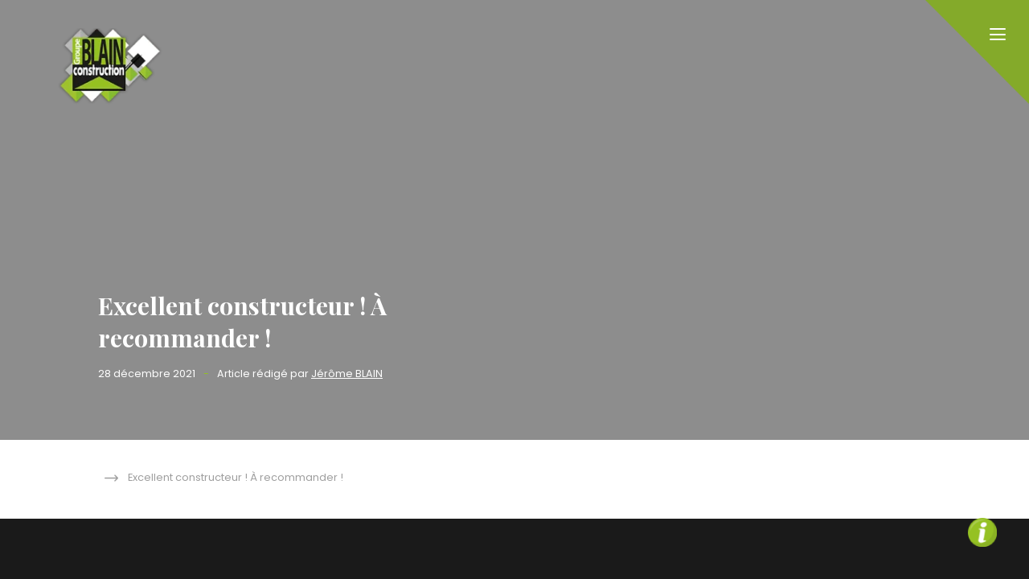

--- FILE ---
content_type: text/html; charset=UTF-8
request_url: https://www.blain-construction.fr/temoignages/excellent-constructeur-a-recommander/
body_size: 31897
content:
<!doctype html>
<html lang="fr-FR">
<head>
<script type="text/javascript" src="https://cache.consentframework.com/js/pa/34765/c/OE4P4/stub"></script>
<script type="text/javascript" src="https://choices.consentframework.com/js/pa/34765/c/OE4P4/cmp" async></script>	

	
	<!-- Google Tag Manager -->
<script>(function(w,d,s,l,i){w[l]=w[l]||[];w[l].push({'gtm.start':
new Date().getTime(),event:'gtm.js'});var f=d.getElementsByTagName(s)[0],
j=d.createElement(s),dl=l!='dataLayer'?'&l='+l:'';j.async=true;j.src=
'https://www.googletagmanager.com/gtm.js?id='+i+dl;f.parentNode.insertBefore(j,f);
})(window,document,'script','dataLayer','GTM-MSJ5CSB');</script>
<!-- End Google Tag Manager -->
    <title>Excellent constructeur ! À recommander ! - Blain Construction</title>
    <meta charset="UTF-8" />
    <meta name="viewport" content="width=device-width, initial-scale=1, maximum-scale=5"  />  
		
    <meta name='robots' content='noindex, follow' />

	<!-- This site is optimized with the Yoast SEO plugin v20.3 - https://yoast.com/wordpress/plugins/seo/ -->
	<meta property="og:locale" content="fr_FR" />
	<meta property="og:type" content="article" />
	<meta property="og:title" content="Excellent constructeur ! À recommander ! - Blain Construction" />
	<meta property="og:url" content="https://www.blain-construction.fr/temoignages/excellent-constructeur-a-recommander/" />
	<meta property="og:site_name" content="Blain Construction" />
	<meta property="article:modified_time" content="2022-01-04T11:42:33+00:00" />
	<meta name="twitter:card" content="summary_large_image" />
	<!-- / Yoast SEO plugin. -->


<link rel='dns-prefetch' href='//code.jquery.com' />
<link rel='dns-prefetch' href='//cdnjs.cloudflare.com' />
<link rel='dns-prefetch' href='//cdn.jsdelivr.net' />
<link rel='stylesheet' id='safe-svg-block-frontend-css' href='https://www.blain-construction.fr/wp-content/plugins/safe-svg//dist/safe-svg-block-frontend.css?ver=2.1.0'  media='all' />
<link rel='stylesheet' id='classic-theme-styles-css' href='https://www.blain-construction.fr/wp-includes/css/classic-themes.min.css?ver=1'  media='all' />
<style id='global-styles-inline-css' type='text/css'>
body{--wp--preset--color--black: #000000;--wp--preset--color--cyan-bluish-gray: #abb8c3;--wp--preset--color--white: #ffffff;--wp--preset--color--pale-pink: #f78da7;--wp--preset--color--vivid-red: #cf2e2e;--wp--preset--color--luminous-vivid-orange: #ff6900;--wp--preset--color--luminous-vivid-amber: #fcb900;--wp--preset--color--light-green-cyan: #7bdcb5;--wp--preset--color--vivid-green-cyan: #00d084;--wp--preset--color--pale-cyan-blue: #8ed1fc;--wp--preset--color--vivid-cyan-blue: #0693e3;--wp--preset--color--vivid-purple: #9b51e0;--wp--preset--gradient--vivid-cyan-blue-to-vivid-purple: linear-gradient(135deg,rgba(6,147,227,1) 0%,rgb(155,81,224) 100%);--wp--preset--gradient--light-green-cyan-to-vivid-green-cyan: linear-gradient(135deg,rgb(122,220,180) 0%,rgb(0,208,130) 100%);--wp--preset--gradient--luminous-vivid-amber-to-luminous-vivid-orange: linear-gradient(135deg,rgba(252,185,0,1) 0%,rgba(255,105,0,1) 100%);--wp--preset--gradient--luminous-vivid-orange-to-vivid-red: linear-gradient(135deg,rgba(255,105,0,1) 0%,rgb(207,46,46) 100%);--wp--preset--gradient--very-light-gray-to-cyan-bluish-gray: linear-gradient(135deg,rgb(238,238,238) 0%,rgb(169,184,195) 100%);--wp--preset--gradient--cool-to-warm-spectrum: linear-gradient(135deg,rgb(74,234,220) 0%,rgb(151,120,209) 20%,rgb(207,42,186) 40%,rgb(238,44,130) 60%,rgb(251,105,98) 80%,rgb(254,248,76) 100%);--wp--preset--gradient--blush-light-purple: linear-gradient(135deg,rgb(255,206,236) 0%,rgb(152,150,240) 100%);--wp--preset--gradient--blush-bordeaux: linear-gradient(135deg,rgb(254,205,165) 0%,rgb(254,45,45) 50%,rgb(107,0,62) 100%);--wp--preset--gradient--luminous-dusk: linear-gradient(135deg,rgb(255,203,112) 0%,rgb(199,81,192) 50%,rgb(65,88,208) 100%);--wp--preset--gradient--pale-ocean: linear-gradient(135deg,rgb(255,245,203) 0%,rgb(182,227,212) 50%,rgb(51,167,181) 100%);--wp--preset--gradient--electric-grass: linear-gradient(135deg,rgb(202,248,128) 0%,rgb(113,206,126) 100%);--wp--preset--gradient--midnight: linear-gradient(135deg,rgb(2,3,129) 0%,rgb(40,116,252) 100%);--wp--preset--duotone--dark-grayscale: url('#wp-duotone-dark-grayscale');--wp--preset--duotone--grayscale: url('#wp-duotone-grayscale');--wp--preset--duotone--purple-yellow: url('#wp-duotone-purple-yellow');--wp--preset--duotone--blue-red: url('#wp-duotone-blue-red');--wp--preset--duotone--midnight: url('#wp-duotone-midnight');--wp--preset--duotone--magenta-yellow: url('#wp-duotone-magenta-yellow');--wp--preset--duotone--purple-green: url('#wp-duotone-purple-green');--wp--preset--duotone--blue-orange: url('#wp-duotone-blue-orange');--wp--preset--font-size--small: 13px;--wp--preset--font-size--medium: 20px;--wp--preset--font-size--large: 36px;--wp--preset--font-size--x-large: 42px;--wp--preset--spacing--20: 0.44rem;--wp--preset--spacing--30: 0.67rem;--wp--preset--spacing--40: 1rem;--wp--preset--spacing--50: 1.5rem;--wp--preset--spacing--60: 2.25rem;--wp--preset--spacing--70: 3.38rem;--wp--preset--spacing--80: 5.06rem;}:where(.is-layout-flex){gap: 0.5em;}body .is-layout-flow > .alignleft{float: left;margin-inline-start: 0;margin-inline-end: 2em;}body .is-layout-flow > .alignright{float: right;margin-inline-start: 2em;margin-inline-end: 0;}body .is-layout-flow > .aligncenter{margin-left: auto !important;margin-right: auto !important;}body .is-layout-constrained > .alignleft{float: left;margin-inline-start: 0;margin-inline-end: 2em;}body .is-layout-constrained > .alignright{float: right;margin-inline-start: 2em;margin-inline-end: 0;}body .is-layout-constrained > .aligncenter{margin-left: auto !important;margin-right: auto !important;}body .is-layout-constrained > :where(:not(.alignleft):not(.alignright):not(.alignfull)){max-width: var(--wp--style--global--content-size);margin-left: auto !important;margin-right: auto !important;}body .is-layout-constrained > .alignwide{max-width: var(--wp--style--global--wide-size);}body .is-layout-flex{display: flex;}body .is-layout-flex{flex-wrap: wrap;align-items: center;}body .is-layout-flex > *{margin: 0;}:where(.wp-block-columns.is-layout-flex){gap: 2em;}.has-black-color{color: var(--wp--preset--color--black) !important;}.has-cyan-bluish-gray-color{color: var(--wp--preset--color--cyan-bluish-gray) !important;}.has-white-color{color: var(--wp--preset--color--white) !important;}.has-pale-pink-color{color: var(--wp--preset--color--pale-pink) !important;}.has-vivid-red-color{color: var(--wp--preset--color--vivid-red) !important;}.has-luminous-vivid-orange-color{color: var(--wp--preset--color--luminous-vivid-orange) !important;}.has-luminous-vivid-amber-color{color: var(--wp--preset--color--luminous-vivid-amber) !important;}.has-light-green-cyan-color{color: var(--wp--preset--color--light-green-cyan) !important;}.has-vivid-green-cyan-color{color: var(--wp--preset--color--vivid-green-cyan) !important;}.has-pale-cyan-blue-color{color: var(--wp--preset--color--pale-cyan-blue) !important;}.has-vivid-cyan-blue-color{color: var(--wp--preset--color--vivid-cyan-blue) !important;}.has-vivid-purple-color{color: var(--wp--preset--color--vivid-purple) !important;}.has-black-background-color{background-color: var(--wp--preset--color--black) !important;}.has-cyan-bluish-gray-background-color{background-color: var(--wp--preset--color--cyan-bluish-gray) !important;}.has-white-background-color{background-color: var(--wp--preset--color--white) !important;}.has-pale-pink-background-color{background-color: var(--wp--preset--color--pale-pink) !important;}.has-vivid-red-background-color{background-color: var(--wp--preset--color--vivid-red) !important;}.has-luminous-vivid-orange-background-color{background-color: var(--wp--preset--color--luminous-vivid-orange) !important;}.has-luminous-vivid-amber-background-color{background-color: var(--wp--preset--color--luminous-vivid-amber) !important;}.has-light-green-cyan-background-color{background-color: var(--wp--preset--color--light-green-cyan) !important;}.has-vivid-green-cyan-background-color{background-color: var(--wp--preset--color--vivid-green-cyan) !important;}.has-pale-cyan-blue-background-color{background-color: var(--wp--preset--color--pale-cyan-blue) !important;}.has-vivid-cyan-blue-background-color{background-color: var(--wp--preset--color--vivid-cyan-blue) !important;}.has-vivid-purple-background-color{background-color: var(--wp--preset--color--vivid-purple) !important;}.has-black-border-color{border-color: var(--wp--preset--color--black) !important;}.has-cyan-bluish-gray-border-color{border-color: var(--wp--preset--color--cyan-bluish-gray) !important;}.has-white-border-color{border-color: var(--wp--preset--color--white) !important;}.has-pale-pink-border-color{border-color: var(--wp--preset--color--pale-pink) !important;}.has-vivid-red-border-color{border-color: var(--wp--preset--color--vivid-red) !important;}.has-luminous-vivid-orange-border-color{border-color: var(--wp--preset--color--luminous-vivid-orange) !important;}.has-luminous-vivid-amber-border-color{border-color: var(--wp--preset--color--luminous-vivid-amber) !important;}.has-light-green-cyan-border-color{border-color: var(--wp--preset--color--light-green-cyan) !important;}.has-vivid-green-cyan-border-color{border-color: var(--wp--preset--color--vivid-green-cyan) !important;}.has-pale-cyan-blue-border-color{border-color: var(--wp--preset--color--pale-cyan-blue) !important;}.has-vivid-cyan-blue-border-color{border-color: var(--wp--preset--color--vivid-cyan-blue) !important;}.has-vivid-purple-border-color{border-color: var(--wp--preset--color--vivid-purple) !important;}.has-vivid-cyan-blue-to-vivid-purple-gradient-background{background: var(--wp--preset--gradient--vivid-cyan-blue-to-vivid-purple) !important;}.has-light-green-cyan-to-vivid-green-cyan-gradient-background{background: var(--wp--preset--gradient--light-green-cyan-to-vivid-green-cyan) !important;}.has-luminous-vivid-amber-to-luminous-vivid-orange-gradient-background{background: var(--wp--preset--gradient--luminous-vivid-amber-to-luminous-vivid-orange) !important;}.has-luminous-vivid-orange-to-vivid-red-gradient-background{background: var(--wp--preset--gradient--luminous-vivid-orange-to-vivid-red) !important;}.has-very-light-gray-to-cyan-bluish-gray-gradient-background{background: var(--wp--preset--gradient--very-light-gray-to-cyan-bluish-gray) !important;}.has-cool-to-warm-spectrum-gradient-background{background: var(--wp--preset--gradient--cool-to-warm-spectrum) !important;}.has-blush-light-purple-gradient-background{background: var(--wp--preset--gradient--blush-light-purple) !important;}.has-blush-bordeaux-gradient-background{background: var(--wp--preset--gradient--blush-bordeaux) !important;}.has-luminous-dusk-gradient-background{background: var(--wp--preset--gradient--luminous-dusk) !important;}.has-pale-ocean-gradient-background{background: var(--wp--preset--gradient--pale-ocean) !important;}.has-electric-grass-gradient-background{background: var(--wp--preset--gradient--electric-grass) !important;}.has-midnight-gradient-background{background: var(--wp--preset--gradient--midnight) !important;}.has-small-font-size{font-size: var(--wp--preset--font-size--small) !important;}.has-medium-font-size{font-size: var(--wp--preset--font-size--medium) !important;}.has-large-font-size{font-size: var(--wp--preset--font-size--large) !important;}.has-x-large-font-size{font-size: var(--wp--preset--font-size--x-large) !important;}
.wp-block-navigation a:where(:not(.wp-element-button)){color: inherit;}
:where(.wp-block-columns.is-layout-flex){gap: 2em;}
.wp-block-pullquote{font-size: 1.5em;line-height: 1.6;}
</style>
<link rel='stylesheet' id='powertip-css' href='https://www.blain-construction.fr/wp-content/plugins/devvn-image-hotspot/frontend/css/jquery.powertip.min.css?ver=1.2.0'  media='all' />
<link rel='stylesheet' id='maps-points-css' href='https://www.blain-construction.fr/wp-content/plugins/devvn-image-hotspot/frontend/css/maps_points.css?ver=1.2.2'  media='all' />
<link rel='stylesheet' id='twenty20-style-css' href='https://www.blain-construction.fr/wp-content/plugins/twenty20/assets/css/twenty20.css?ver=1.6.1'  media='all' />
<style id='wpgb-head-inline-css' type='text/css'>
.wp-grid-builder:not(.wpgb-template),.wpgb-facet{opacity:0.01}.wpgb-facet fieldset{margin:0;padding:0;border:none;outline:none;box-shadow:none}.wpgb-facet fieldset:last-child{margin-bottom:40px;}.wpgb-facet fieldset legend.wpgb-sr-only{height:1px;width:1px}
</style>
<link rel='stylesheet' id='reset-css' href='https://www.blain-construction.fr/wp-content/themes/latelier/assets/css/reset.css?ver=6.1.1'  media='all' />
<link rel='stylesheet' id='pretty-checkbox-css' href='https://cdn.jsdelivr.net/npm/pretty-checkbox@3.0/dist/pretty-checkbox.min.css?ver=6.1.1'  media='all' />
<link rel='stylesheet' id='select2-css' href='https://cdnjs.cloudflare.com/ajax/libs/select2/4.0.12/css/select2.min.css?ver=6.1.1'  media='all' />
<link rel='stylesheet' id='owl-carousel-css' href='https://cdnjs.cloudflare.com/ajax/libs/OwlCarousel2/2.3.4/assets/owl.carousel.min.css?ver=6.1.1'  media='all' />
<link rel='stylesheet' id='popup-maker-site-css' href='https://www.blain-construction.fr/wp-content/plugins/popup-maker/assets/css/pum-site.min.css?ver=1.18.1'  media='all' />
<style id='popup-maker-site-inline-css' type='text/css'>
/* Popup Theme 119415: Light Box */
.pum-theme-119415, .pum-theme-lightbox { background-color: rgba( 0, 0, 0, 0.60 ) } 
.pum-theme-119415 .pum-container, .pum-theme-lightbox .pum-container { padding: 18px; border-radius: 3px; border: 8px solid #92c123; box-shadow: 0px 0px 30px 0px rgba( 2, 2, 2, 1.00 ); background-color: rgba( 255, 255, 255, 1.00 ) } 
.pum-theme-119415 .pum-title, .pum-theme-lightbox .pum-title { color: #92c123; text-align: left; text-shadow: 0px 0px 0px rgba( 2, 2, 2, 0.23 ); font-family: inherit; font-weight: 100; font-size: 32px; line-height: 36px } 
.pum-theme-119415 .pum-content, .pum-theme-lightbox .pum-content { color: #000000; font-family: inherit; font-weight: 100 } 
.pum-theme-119415 .pum-content + .pum-close, .pum-theme-lightbox .pum-content + .pum-close { position: absolute; height: 26px; width: 26px; left: auto; right: -13px; bottom: auto; top: -13px; padding: 0px; color: #ffffff; font-family: Arial; font-weight: 100; font-size: 24px; line-height: 24px; border: 2px solid #ffffff; border-radius: 26px; box-shadow: 0px 0px 15px 1px rgba( 2, 2, 2, 0.75 ); text-shadow: 0px 0px 0px rgba( 0, 0, 0, 0.23 ); background-color: rgba( 0, 0, 0, 1.00 ) } 

/* Popup Theme 119419: Framed Border */
.pum-theme-119419, .pum-theme-framed-border { background-color: rgba( 255, 255, 255, 0.50 ) } 
.pum-theme-119419 .pum-container, .pum-theme-framed-border .pum-container { padding: 18px; border-radius: 0px; border: 20px outset #92c123; box-shadow: 1px 1px 3px 0px rgba( 2, 2, 2, 0.97 ) inset; background-color: rgba( 255, 251, 239, 1.00 ) } 
.pum-theme-119419 .pum-title, .pum-theme-framed-border .pum-title { color: #000000; text-align: left; text-shadow: 0px 0px 0px rgba( 2, 2, 2, 0.23 ); font-family: inherit; font-weight: 100; font-size: 32px; line-height: 36px } 
.pum-theme-119419 .pum-content, .pum-theme-framed-border .pum-content { color: #2d2d2d; font-family: inherit; font-weight: 100 } 
.pum-theme-119419 .pum-content + .pum-close, .pum-theme-framed-border .pum-content + .pum-close { position: absolute; height: 20px; width: 20px; left: auto; right: -20px; bottom: auto; top: -20px; padding: 0px; color: #ffffff; font-family: Tahoma; font-weight: 700; font-size: 16px; line-height: 18px; border: 1px none #ffffff; border-radius: 0px; box-shadow: 0px 0px 0px 0px rgba( 2, 2, 2, 0.23 ); text-shadow: 0px 0px 0px rgba( 0, 0, 0, 0.23 ); background-color: rgba( 0, 0, 0, 0.55 ) } 

/* Popup Theme 119417: Hello Box */
.pum-theme-119417, .pum-theme-hello-box { background-color: rgba( 0, 0, 0, 0.75 ) } 
.pum-theme-119417 .pum-container, .pum-theme-hello-box .pum-container { padding: 30px; border-radius: 80px; border: 14px solid #81d742; box-shadow: 0px 0px 0px 0px rgba( 2, 2, 2, 0.00 ); background-color: rgba( 255, 255, 255, 1.00 ) } 
.pum-theme-119417 .pum-title, .pum-theme-hello-box .pum-title { color: #2d2d2d; text-align: left; text-shadow: 0px 0px 0px rgba( 2, 2, 2, 0.23 ); font-family: inherit; font-weight: 100; font-size: 32px; line-height: 36px } 
.pum-theme-119417 .pum-content, .pum-theme-hello-box .pum-content { color: #2d2d2d; font-family: inherit; font-weight: 100 } 
.pum-theme-119417 .pum-content + .pum-close, .pum-theme-hello-box .pum-content + .pum-close { position: absolute; height: auto; width: auto; left: auto; right: -30px; bottom: auto; top: -30px; padding: 0px; color: #2d2d2d; font-family: Times New Roman; font-weight: 100; font-size: 32px; line-height: 28px; border: 1px none #ffffff; border-radius: 28px; box-shadow: 0px 0px 0px 0px rgba( 2, 2, 2, 0.23 ); text-shadow: 0px 0px 0px rgba( 0, 0, 0, 0.23 ); background-color: rgba( 255, 255, 255, 1.00 ) } 

/* Popup Theme 119416: Enterprise Blue */
.pum-theme-119416, .pum-theme-enterprise-blue { background-color: rgba( 0, 0, 0, 0.70 ) } 
.pum-theme-119416 .pum-container, .pum-theme-enterprise-blue .pum-container { padding: 28px; border-radius: 5px; border: 1px none #000000; box-shadow: 0px 10px 25px 4px rgba( 2, 2, 2, 0.50 ); background-color: rgba( 255, 255, 255, 1.00 ) } 
.pum-theme-119416 .pum-title, .pum-theme-enterprise-blue .pum-title { color: #92c123; text-align: left; text-shadow: 0px 0px 0px rgba( 2, 2, 2, 0.23 ); font-family: inherit; font-weight: 100; font-size: 34px; line-height: 36px } 
.pum-theme-119416 .pum-content, .pum-theme-enterprise-blue .pum-content { color: #2d2d2d; font-family: inherit; font-weight: 100 } 
.pum-theme-119416 .pum-content + .pum-close, .pum-theme-enterprise-blue .pum-content + .pum-close { position: absolute; height: 28px; width: 28px; left: auto; right: 8px; bottom: auto; top: 8px; padding: 4px; color: #ffffff; font-family: Times New Roman; font-weight: 100; font-size: 20px; line-height: 20px; border: 1px none #ffffff; border-radius: 42px; box-shadow: 0px 0px 0px 0px rgba( 2, 2, 2, 0.23 ); text-shadow: 0px 0px 0px rgba( 0, 0, 0, 0.23 ); background-color: rgba( 146, 193, 35, 1.00 ) } 

/* Popup Theme 119414: Default Theme */
.pum-theme-119414, .pum-theme-default-theme { background-color: rgba( 255, 255, 255, 0.50 ) } 
.pum-theme-119414 .pum-container, .pum-theme-default-theme .pum-container { padding: 18px; border-radius: 0px; border: 1px none #000000; box-shadow: 1px 1px 3px 0px rgba( 2, 2, 2, 0.23 ); background-color: rgba( 127, 127, 127, 1.00 ) } 
.pum-theme-119414 .pum-title, .pum-theme-default-theme .pum-title { color: #ffffff; text-align: left; text-shadow: 0px 0px 0px rgba( 2, 2, 2, 0.23 ); font-family: inherit; font-weight: 400; font-size: 32px; line-height: 36px } 
.pum-theme-119414 .pum-content, .pum-theme-default-theme .pum-content { color: #ffffff; font-family: inherit; font-weight: 400 } 
.pum-theme-119414 .pum-content + .pum-close, .pum-theme-default-theme .pum-content + .pum-close { position: absolute; height: auto; width: auto; left: auto; right: 0px; bottom: auto; top: 0px; padding: 8px; color: #ffffff; font-family: inherit; font-weight: 400; font-size: 12px; line-height: 36px; border: 1px none #ffffff; border-radius: 0px; box-shadow: 1px 1px 3px 0px rgba( 2, 2, 2, 0.23 ); text-shadow: 0px 0px 0px rgba( 0, 0, 0, 0.23 ); background-color: rgba( 132, 170, 42, 1.00 ) } 

/* Popup Theme 119420: Floating Bar - Soft Blue */
.pum-theme-119420, .pum-theme-floating-bar { background-color: rgba( 255, 255, 255, 0.00 ) } 
.pum-theme-119420 .pum-container, .pum-theme-floating-bar .pum-container { padding: 8px; border-radius: 0px; border: 1px none #000000; box-shadow: 1px 1px 3px 0px rgba( 2, 2, 2, 0.23 ); background-color: rgba( 238, 246, 252, 1.00 ) } 
.pum-theme-119420 .pum-title, .pum-theme-floating-bar .pum-title { color: #505050; text-align: left; text-shadow: 0px 0px 0px rgba( 2, 2, 2, 0.23 ); font-family: inherit; font-weight: 400; font-size: 32px; line-height: 36px } 
.pum-theme-119420 .pum-content, .pum-theme-floating-bar .pum-content { color: #505050; font-family: inherit; font-weight: 400 } 
.pum-theme-119420 .pum-content + .pum-close, .pum-theme-floating-bar .pum-content + .pum-close { position: absolute; height: 18px; width: 18px; left: auto; right: 5px; bottom: auto; top: 50%; padding: 0px; color: #505050; font-family: Sans-Serif; font-weight: 700; font-size: 15px; line-height: 18px; border: 1px solid #505050; border-radius: 15px; box-shadow: 0px 0px 0px 0px rgba( 2, 2, 2, 0.00 ); text-shadow: 0px 0px 0px rgba( 0, 0, 0, 0.00 ); background-color: rgba( 255, 255, 255, 0.00 ); transform: translate(0, -50%) } 

/* Popup Theme 119421: Content Only - For use with page builders or block editor */
.pum-theme-119421, .pum-theme-content-only { background-color: rgba( 0, 0, 0, 0.70 ) } 
.pum-theme-119421 .pum-container, .pum-theme-content-only .pum-container { padding: 0px; border-radius: 0px; border: 1px none #000000; box-shadow: 0px 0px 0px 0px rgba( 2, 2, 2, 0.00 ) } 
.pum-theme-119421 .pum-title, .pum-theme-content-only .pum-title { color: #000000; text-align: left; text-shadow: 0px 0px 0px rgba( 2, 2, 2, 0.23 ); font-family: inherit; font-weight: 400; font-size: 32px; line-height: 36px } 
.pum-theme-119421 .pum-content, .pum-theme-content-only .pum-content { color: #8c8c8c; font-family: inherit; font-weight: 400 } 
.pum-theme-119421 .pum-content + .pum-close, .pum-theme-content-only .pum-content + .pum-close { position: absolute; height: 18px; width: 18px; left: auto; right: 7px; bottom: auto; top: 7px; padding: 0px; color: #000000; font-family: inherit; font-weight: 700; font-size: 20px; line-height: 20px; border: 1px none #ffffff; border-radius: 15px; box-shadow: 0px 0px 0px 0px rgba( 2, 2, 2, 0.00 ); text-shadow: 0px 0px 0px rgba( 0, 0, 0, 0.00 ); background-color: rgba( 255, 255, 255, 0.00 ) } 

/* Popup Theme 119418: Cutting Edge */
.pum-theme-119418, .pum-theme-cutting-edge { background-color: rgba( 0, 0, 0, 0.50 ) } 
.pum-theme-119418 .pum-container, .pum-theme-cutting-edge .pum-container { padding: 18px; border-radius: 0px; border: 1px none #000000; box-shadow: 0px 10px 25px 0px rgba( 2, 2, 2, 0.50 ); background-color: rgba( 30, 115, 190, 1.00 ) } 
.pum-theme-119418 .pum-title, .pum-theme-cutting-edge .pum-title { color: #ffffff; text-align: left; text-shadow: 0px 0px 0px rgba( 2, 2, 2, 0.23 ); font-family: Sans-Serif; font-weight: 100; font-size: 26px; line-height: 28px } 
.pum-theme-119418 .pum-content, .pum-theme-cutting-edge .pum-content { color: #ffffff; font-family: inherit; font-weight: 100 } 
.pum-theme-119418 .pum-content + .pum-close, .pum-theme-cutting-edge .pum-content + .pum-close { position: absolute; height: 24px; width: 24px; left: auto; right: 0px; bottom: auto; top: 0px; padding: 0px; color: #1e73be; font-family: Times New Roman; font-weight: 100; font-size: 32px; line-height: 24px; border: 1px none #ffffff; border-radius: 0px; box-shadow: -1px 1px 1px 0px rgba( 2, 2, 2, 0.10 ); text-shadow: -1px 1px 1px rgba( 0, 0, 0, 0.10 ); background-color: rgba( 238, 238, 34, 1.00 ) } 

#pum-119423 {z-index: 1999999999}
#pum-119472 {z-index: 1999999999}
#pum-119475 {z-index: 1999999999}
#pum-287187 {z-index: 1999999999}
#pum-287189 {z-index: 1999999999}
#pum-287191 {z-index: 1999999999}
#pum-287193 {z-index: 1999999999}
#pum-287185 {z-index: 1999999999}
#pum-119422 {z-index: 1999999999}

</style>
<link rel='stylesheet' id='main-style-css' href='https://www.blain-construction.fr/wp-content/themes/latelier/assets/css/main.css?ver=6.1.1'  media='all' />
<!--n2css--><script  src='https://code.jquery.com/jquery-latest.js?ver=6.1.1' id='jquery-latest-js'></script>
<script  src='https://www.blain-construction.fr/wp-content/themes/latelier/assets/vendor/jquery-inview/jquery.inview.min.js?ver=6.1.1' id='jquery-inview-js'></script>
<script  src='https://cdnjs.cloudflare.com/ajax/libs/select2/4.0.12/js/select2.full.min.js?ver=6.1.1' id='select2-js'></script>
<script  src='https://cdnjs.cloudflare.com/ajax/libs/OwlCarousel2/2.3.4/owl.carousel.min.js?ver=6.1.1' id='owl-carousel-js'></script>
<link rel="https://api.w.org/" href="https://www.blain-construction.fr/wp-json/" /><link rel="alternate" type="application/json" href="https://www.blain-construction.fr/wp-json/wp/v2/temoignages/2659" /><link rel="EditURI" type="application/rsd+xml" title="RSD" href="https://www.blain-construction.fr/xmlrpc.php?rsd" />
<link rel="wlwmanifest" type="application/wlwmanifest+xml" href="https://www.blain-construction.fr/wp-includes/wlwmanifest.xml" />
<link rel='shortlink' href='https://www.blain-construction.fr/?p=2659' />
<link rel="alternate" type="application/json+oembed" href="https://www.blain-construction.fr/wp-json/oembed/1.0/embed?url=https%3A%2F%2Fwww.blain-construction.fr%2Ftemoignages%2Fexcellent-constructeur-a-recommander%2F" />
<link rel="alternate" type="text/xml+oembed" href="https://www.blain-construction.fr/wp-json/oembed/1.0/embed?url=https%3A%2F%2Fwww.blain-construction.fr%2Ftemoignages%2Fexcellent-constructeur-a-recommander%2F&#038;format=xml" />
<noscript><style>.wp-grid-builder .wpgb-card.wpgb-card-hidden .wpgb-card-wrapper{opacity:1!important;visibility:visible!important;transform:none!important}.wpgb-facet {opacity:1!important;pointer-events:auto!important}.wpgb-facet *:not(.wpgb-pagination-facet){display:none}</style></noscript><link rel="apple-touch-icon" sizes="180x180" href="/wp-content/uploads/fbrfg/apple-touch-icon.png">
<link rel="icon" type="image/png" sizes="32x32" href="/wp-content/uploads/fbrfg/favicon-32x32.png">
<link rel="icon" type="image/png" sizes="16x16" href="/wp-content/uploads/fbrfg/favicon-16x16.png">
<link rel="manifest" href="/wp-content/uploads/fbrfg/site.webmanifest">
<link rel="shortcut icon" href="/wp-content/uploads/fbrfg/favicon.ico">
<meta name="msapplication-TileColor" content="#da532c">
<meta name="msapplication-config" content="/wp-content/uploads/fbrfg/browserconfig.xml">
<meta name="theme-color" content="#ffffff">
<!-- Schema & Structured Data For WP v1.11.1 - -->
<script type="application/ld+json" class="saswp-schema-markup-output">
[{"@context":"https://schema.org/","@type":"homeandconstructionbusiness","@id":"LocalBusiness","url":"https://www.blain-construction.fr/","name":"Groupe BLAIN CONSTRUCTION","description":"Constructeur de maisons individuelles en Loire-Atlantique (44)","address":{"@type":"PostalAddress","streetAddress":"3 rue de la Toscane","addressLocality":"La Chapelle-sur-Erdre","addressRegion":"Loire-Atlantique","postalCode":"44240"},"telephone":"0240266060","openingHours":["Lundi-Vendredi 09:00-12:00\r\nLundi-Vendredi 13:30-18:00"],"image":"https://www.blain-construction.fr/wp-content/uploads/2021/12/maison-sur-mesure-orvault-loire-atlantique.jpg","additionalType":"","priceRange":"Euros","servesCuisine":"","areaServed":[{"@type":"Place","name":"Loire-Atlantique"},{"@type":"Place","name":"Nord-Loire"},{"@type":"Place","name":"Sud-Loire"},{"@type":"Place","name":" côte Atlantique"},{"@type":"Place","name":"presqu'île guérandaise"}],"founder":[{"@type":"Person","name":"Jérôme BLAIN"}],"employee":[],"makesOffer":{"@type":"Offer","@id":"#service","itemOffered":{"@type":"Service","name":"Construction de maison individuelle","url":"https://www.blain-construction.fr/nos-maisons-sur-mesure/","areaServed":[{"@type":"Place","name":"Loire-Atlantique"},{"@type":"Place","name":"Nord-Loire"},{"@type":"Place","name":"Sud-Loire"},{"@type":"Place","name":" côte Atlantique"},{"@type":"Place","name":"presqu'île guérandaise"}]}},"sameAs":["https://www.facebook.com/groupeblainconstruction/","https://www.instagram.com/groupeblainconstruction/","https://www.pinterest.fr/blainconstruction/","https://www.linkedin.com/company/blain-construction/"],"hasMenu":"","hasMap":"","geo":{"@type":"GeoCoordinates","latitude":"47.2838088","longitude":"-1.5484096"},"aggregateRating":{"@type":"AggregateRating","ratingValue":"4,7/5","reviewCount":"263"}}]
</script>

		<style type="text/css" id="wp-custom-css">
			/* Style de base pour le hover de tous les éléments de menu */
.menu-item:hover::before {
    content: attr(data-hover-text); /* Utilise un attribut pour le texte */
    position: absolute;
    white-space: nowrap;

    color: #000; /* Couleur du texte */
    z-index: 1000;
    top: 110%; /* Descend le texte sous l'élément de menu */



}

/* Styles spécifiques pour chaque élément de menu */
.menu-item.menu-item-type-post_type.menu-item-object-page.menu-item-572:hover::before {
	white-space: pre;
    content: "Depuis le Big Bang (ou presque)";
}

.menu-item.menu-item-type-post_type.menu-item-object-page.menu-item-576:hover::before {
	white-space: pre;
    content: "Pour le bien-être des pandas";
}

.menu-item.menu-item-type-post_type.menu-item-object-page.menu-item-569:hover::before {
	white-space: pre;
    content: "Tout, tout, tout, vous saurez tout...";
}

.menu-item.menu-item-type-post_type.menu-item-object-page.menu-item-573:hover::before {
	white-space: pre;
    content: "On est aussi beaux que nos maisons";
}

.menu-item.menu-item-type-post_type.menu-item-object-page.menu-item-575:hover::before {
	white-space: pre;
    content: "Des doigts de fée et des truelles";
}

.menu-item.menu-item-type-post_type_archive.menu-item-object-agences.menu-item-698:hover::before {
	white-space: pre;
    content: "Cherchez pas, on est partout";
}

.menu-item.menu-item-type-post_type.menu-item-object-page.menu-item-4478:hover::before {
	white-space: pre;
    content: "Une maison unique, comme vous !";
}

.menu-item.menu-item-type-post_type.menu-item-object-page.menu-item-294514:hover::before {
	white-space: pre;
    content: "Voyez plus grand !";
}

.menu-item.menu-item-type-post_type.menu-item-object-page.menu-item-294515:hover::before {
	white-space: pre;
    content: "Une seconde jeunesse pour votre maison";
}

.menu-item.menu-item-type-post_type.menu-item-object-page.menu-item-294526:hover::before {
	white-space: pre;
    content: "On fait aussi du « bitoubi »";
}

.menu-item.menu-item-type-post_type.menu-item-object-page.menu-item-578:hover::before {
	white-space: pre;
    content: "Et pas besoin de lunettes";
}

.menu-item.menu-item-type-post_type_archive.menu-item-object-realisations.menu-item-699:hover::before {
	white-space: pre;
    content: "De vraies maisons, avec des gens dedans";
}

.menu-item.menu-item-type-post_type.menu-item-object-page.menu-item-580:hover::before {
	white-space: pre;
    content: "Au rez-de-chaussée aussi, hein";
}

.menu-item.menu-item-type-post_type.menu-item-object-page.menu-item-294508:hover::before {
	white-space: pre;
    content: "Bip bip bzzz tululu krrrr";
}

.menu-item.menu-item-type-post_type.menu-item-object-page.menu-item-582:hover::before {
	white-space: pre;
    content: "Osez l'émotion !";
}

.menu-item.menu-item-type-post_type.menu-item-object-page.menu-item-583:hover::before {
	white-space: pre;
    content: "Ma chéwie, ta maison est magnifaïk !";
}

.menu-item.menu-item-type-post_type.menu-item-object-page.menu-item-1190:hover::before {
	white-space: pre;
    content: "Pour mettre sous la maison";
}

.menu-item.menu-item-type-post_type.menu-item-object-page.menu-item-1191:hover::before {
	white-space: pre;
    content: "Pour mettre sur le terrain, du coup";
}

.menu-item.menu-item-type-post_type.menu-item-object-page.menu-item-584:hover::before {
	white-space: pre;
    content: "On prend pas les tickets resto";
}

.menu-item.menu-item-type-post_type.menu-item-object-page.menu-item-283772:hover::before {
	white-space: pre;
    content: "Dura lex, sed lex";
}

.menu-item.menu-item-type-post_type_archive.menu-item-object-actualite.menu-item-708:hover::before {
	white-space: pre;
    content: "Maison futée (vous avez la réf ?)";
}

.menu-item.menu-item-type-custom.menu-item-object-custom.menu-item-4756:hover::before {
	white-space: pre;
    content: "Promis, on a menacé personne";
}

.menu-item.menu-item-type-post_type.menu-item-object-page.menu-item-291730:hover::before {
	white-space: pre;
    content: "Parce que BLAIN, c'est bien !";
}

.menu-item.menu-item-type-post_type.menu-item-object-page.menu-item-331206:hover::before {
	white-space: pre;
    content: "Faites-leur une offre qu'ils ne pourront pas refuser !";
}

a.bouton{
display:block;
width:40%;
padding:10px;
background-color:#92c123;
color:white;
text-decoration:none;
text-align:center;
border-radius:7px;
margin:0px auto;
font-weight:bold;
}

a:hover.bouton {
background-color:#6F911D;
text-decoration:none;
font-weight:bold;
}
		</style>
		<style id="wpforms-css-vars-root">
				:root {
					--wpforms-field-border-radius: 3px;
--wpforms-field-background-color: #ffffff;
--wpforms-field-border-color: rgba( 0, 0, 0, 0.25 );
--wpforms-field-text-color: rgba( 0, 0, 0, 0.7 );
--wpforms-label-color: rgba( 0, 0, 0, 0.85 );
--wpforms-label-sublabel-color: rgba( 0, 0, 0, 0.55 );
--wpforms-label-error-color: #d63637;
--wpforms-button-border-radius: 3px;
--wpforms-button-background-color: #066aab;
--wpforms-button-text-color: #ffffff;
--wpforms-field-size-input-height: 43px;
--wpforms-field-size-input-spacing: 15px;
--wpforms-field-size-font-size: 16px;
--wpforms-field-size-line-height: 19px;
--wpforms-field-size-padding-h: 14px;
--wpforms-field-size-checkbox-size: 16px;
--wpforms-field-size-sublabel-spacing: 5px;
--wpforms-field-size-icon-size: 1;
--wpforms-label-size-font-size: 16px;
--wpforms-label-size-line-height: 19px;
--wpforms-label-size-sublabel-font-size: 14px;
--wpforms-label-size-sublabel-line-height: 17px;
--wpforms-button-size-font-size: 17px;
--wpforms-button-size-height: 41px;
--wpforms-button-size-padding-h: 15px;
--wpforms-button-size-margin-top: 10px;

				}
			</style>
   <!-- Lottie animation -->
   <script src="https://unpkg.com/@lottiefiles/lottie-player@latest/dist/lottie-player.js" defer></script>  
	
	<!-- Meta Pixel Code -->
<script>
!function(f,b,e,v,n,t,s)
{if(f.fbq)return;n=f.fbq=function(){n.callMethod?
n.callMethod.apply(n,arguments):n.queue.push(arguments)};
if(!f._fbq)f._fbq=n;n.push=n;n.loaded=!0;n.version='2.0';
n.queue=[];t=b.createElement(e);t.async=!0;
t.src=v;s=b.getElementsByTagName(e)[0];
s.parentNode.insertBefore(t,s)}(window, document,'script',
'https://connect.facebook.net/en_US/fbevents.js');
fbq('init', '238592159049851');
fbq('track', 'PageView');
</script>
<noscript><img height="1" width="1" style="display:none"
src="https://www.facebook.com/tr?id=238592159049851&ev=PageView&noscript=1"
/></noscript>
<!-- End Meta Pixel Code -->
	
	
</head>

<body class="temoignages-template-default single single-temoignages postid-2659">
	<!-- Google Tag Manager (noscript) -->
<noscript><iframe src="https://www.googletagmanager.com/ns.html?id=GTM-MSJ5CSB"
height="0" width="0" style="display:none;visibility:hidden"></iframe></noscript>
<!-- End Google Tag Manager (noscript) -->

    <!-- Loader -->
        


    <div id="page" class="site">
        
        
<header class="site-header">
    <div class="header-logo">
                <a href="https://www.blain-construction.fr/">
            <img src="https://www.blain-construction.fr/wp-content/uploads/2025/03/logo.png" alt="Groupe BLAIN CONSTRUCTION, constructeur de maison en Loire-Atlantique (44)" width="144" height="105">
        </a>
    </div>

    <div class="fixed-menu-btn">
        <div class="menu"><span></span></div>
        <div class="green-shape"></div>
    </div> 
</header> 


<div class="contact-fixed"> 
    <img src="https://www.blain-construction.fr/wp-content/themes/latelier/assets/img/icons/icon-information.png" alt="icone information" width="40" height="40">
</div>  


<div class="carte-contact">
    <div class="close-btn-contact">
        <svg class="icon-close" xmlns="http://www.w3.org/2000/svg" viewBox="0 0 341.751 341.751" width="512" height="512"><rect x="-49.415" y="149.542" transform="matrix(0.7072 -0.707 0.707 0.7072 -70.7868 170.8326)" width="440.528" height="42.667" fill="#ffffff"/><rect x="149.569" y="-49.388" transform="matrix(0.707 -0.7072 0.7072 0.707 -70.7712 170.919)" width="42.667" height="440.528" fill="#ffffff"/></svg>
    </div>
    <div class="phone">
        <?xml version="1.0"?><svg xmlns="http://www.w3.org/2000/svg" xmlns:xlink="http://www.w3.org/1999/xlink" xmlns:svgjs="http://svgjs.com/svgjs" version="1.1" width="512" height="512" x="0" y="0" viewBox="0 0 513.64 513.64" style="enable-background:new 0 0 512 512" xml:space="preserve" class=""><g><g xmlns="http://www.w3.org/2000/svg"><g><path d="M499.66,376.96l-71.68-71.68c-25.6-25.6-69.12-15.359-79.36,17.92c-7.68,23.041-33.28,35.841-56.32,30.72    c-51.2-12.8-120.32-79.36-133.12-133.12c-7.68-23.041,7.68-48.641,30.72-56.32c33.28-10.24,43.52-53.76,17.92-79.36l-71.68-71.68    c-20.48-17.92-51.2-17.92-69.12,0l-48.64,48.64c-48.64,51.2,5.12,186.88,125.44,307.2c120.32,120.32,256,176.641,307.2,125.44    l48.64-48.64C517.581,425.6,517.581,394.88,499.66,376.96z" fill="#ffffff" data-original="#000000" style="" class=""/></g></g></g></svg>
        <p>02 40 26 60 60</p>
    </div>
    <a href="https://www.blain-construction.fr/contact/" class="btn-dark-green btn-contact">
        <span class="icon"><?xml version="1.0" encoding="iso-8859-1"?><!-- Generator: Adobe Illustrator 19.0.0, SVG Export Plug-In . SVG Version: 6.00 Build 0)  --><svg version="1.1" class="Capa_1" xmlns="http://www.w3.org/2000/svg" xmlns:xlink="http://www.w3.org/1999/xlink" x="0px" y="0px"
	 viewBox="0 0 512.001 512.001" style="enable-background:new 0 0 512.001 512.001;" xml:space="preserve"><g><g><path d="M9.47,192.489c-5.539,2.215-9.248,7.49-9.461,13.451c-0.212,5.963,3.115,11.488,8.482,14.09l176.547,85.623L490.696,0.002
			L9.47,192.489z"/></g></g><g><g><path d="M206.344,326.96l85.624,176.548c2.525,5.206,7.798,8.491,13.552,8.491c0.179,0,0.357-0.003,0.538-0.01
			c5.962-0.212,11.237-3.921,13.453-9.46L512.001,21.306L206.344,326.96z"/></g></g></svg>
</span>   
        Nous contacter    </a>
	     <span id="popup-brochure-contact" class="btn-grey btn-brochure">
        <span class="icon"><?xml version="1.0"?><svg xmlns="http://www.w3.org/2000/svg" xmlns:xlink="http://www.w3.org/1999/xlink" xmlns:svgjs="http://svgjs.com/svgjs" version="1.1" width="512" height="512" x="0" y="0" viewBox="0 0 330 330" style="enable-background:new 0 0 512 512" xml:space="preserve" class=""><g><g xmlns="http://www.w3.org/2000/svg" class="XMLID_24_"><path class="XMLID_25_" d="M154.389,265.602c0.351,0.35,0.719,0.683,1.103,0.997c0.169,0.138,0.347,0.258,0.52,0.388   c0.218,0.164,0.432,0.333,0.659,0.484c0.212,0.142,0.432,0.265,0.649,0.395c0.202,0.121,0.4,0.248,0.608,0.359   c0.224,0.12,0.453,0.221,0.681,0.328c0.215,0.102,0.427,0.21,0.648,0.301c0.223,0.092,0.45,0.167,0.676,0.247   c0.235,0.085,0.468,0.175,0.709,0.248c0.226,0.068,0.456,0.119,0.685,0.176c0.246,0.062,0.489,0.131,0.739,0.181   c0.263,0.052,0.528,0.083,0.794,0.121c0.219,0.031,0.435,0.073,0.658,0.095c0.492,0.048,0.986,0.075,1.48,0.075   c0.494,0,0.988-0.026,1.48-0.075c0.225-0.022,0.444-0.064,0.667-0.096c0.262-0.037,0.524-0.068,0.784-0.12   c0.255-0.05,0.503-0.121,0.754-0.184c0.223-0.057,0.448-0.105,0.669-0.172c0.246-0.075,0.483-0.167,0.724-0.253   c0.221-0.08,0.444-0.152,0.662-0.242c0.225-0.093,0.44-0.202,0.659-0.306c0.225-0.106,0.452-0.206,0.672-0.324   c0.21-0.112,0.408-0.239,0.611-0.361c0.217-0.13,0.437-0.252,0.648-0.394c0.222-0.148,0.431-0.314,0.643-0.473   c0.179-0.134,0.362-0.258,0.536-0.4c0.365-0.3,0.714-0.617,1.049-0.949c0.016-0.016,0.033-0.028,0.049-0.044l70.002-69.998   c5.858-5.858,5.858-15.355,0-21.213c-5.857-5.858-15.355-5.857-21.213-0.001l-44.396,44.393V15c0-8.284-6.716-15-15-15   c-8.284,0-15,6.716-15,15v203.785l-44.392-44.391c-5.858-5.858-15.356-5.858-21.213,0c-5.858,5.858-5.858,15.355,0,21.213   L154.389,265.602z" fill="#1a1a1a" data-original="#000000" style=""/><path class="XMLID_26_" d="M315,300H15c-8.284,0-15,6.716-15,15s6.716,15,15,15h300c8.284,0,15-6.716,15-15S323.284,300,315,300z" fill="#1a1a1a" data-original="#000000" style=""/></g></g></svg>
</span>
        Notre brochure    </span>
	 <a href="https://user.clicrdv.com/groupe-blain-construction" target="_blank" class="btn-green btn-contact">
        <span class="icon"><svg xmlns="http://www.w3.org/2000/svg" viewBox="0 0 51.72 48.64"><defs><style>.svg-icon-calendar-1{fill-rule:evenodd;}</style></defs><g class="Calque_2" data-name="Calque 2"><g class="Calque_1-2" data-name="Calque 1"><g class="noun_Calendar_3784316" data-name="noun Calendar 3784316"><path class="Tracé_670" data-name="Tracé 670" class="svg-icon-calendar-1" d="M13.55,0a1.24,1.24,0,0,1,1.23,1.23h0V3.69H36.94V1.23a1.24,1.24,0,0,1,2.47,0V3.69h6.15a6.16,6.16,0,0,1,6.16,6.16h0V42.48a6.16,6.16,0,0,1-6.16,6.16H6.16A6.16,6.16,0,0,1,0,42.48H0V9.85A6.16,6.16,0,0,1,6.16,3.69h6.15V1.23A1.24,1.24,0,0,1,13.55,0ZM12.31,6.16H6.16a3.7,3.7,0,0,0-3.7,3.69h0v4.93h46.8V9.85a3.7,3.7,0,0,0-3.7-3.69H39.4V8.62a1.23,1.23,0,1,1-2.46,0V6.16H14.78V8.62a1.24,1.24,0,0,1-2.47,0ZM49.26,17.24H2.46V42.48a3.7,3.7,0,0,0,3.7,3.7h39.4a3.7,3.7,0,0,0,3.69-3.7h0Zm-39.4,8A1.23,1.23,0,0,1,11.09,24H16a1.23,1.23,0,1,1,0,2.46H11.08a1.23,1.23,0,0,1-1.23-1.23Zm12.31,0A1.23,1.23,0,0,1,23.4,24h4.93a1.24,1.24,0,0,1,0,2.47H23.4a1.23,1.23,0,0,1-1.23-1.23Zm12.31,0A1.24,1.24,0,0,1,35.71,24h4.93a1.23,1.23,0,1,1,0,2.46H35.71a1.23,1.23,0,0,1-1.23-1.23ZM9.85,35.1a1.24,1.24,0,0,1,1.23-1.24H16a1.24,1.24,0,0,1,0,2.47H11.08A1.23,1.23,0,0,1,9.85,35.1Zm12.32,0a1.23,1.23,0,0,1,1.23-1.24h4.93a1.24,1.24,0,0,1,0,2.47H23.4a1.23,1.23,0,0,1-1.23-1.23Z"/></g></g></g></svg></span>   
        Prendre RDV
    </a>
</div> 



<script>
    $(document).ready(function(){

        var menuBtn = $('.site-header .fixed-menu-btn .menu');
        var menuShape = $('.site-header .fixed-menu-btn .green-shape');
        var megaMenu = $('.mega-menu')
        var logo = $('.site-header .header-logo');
        var col = $('.mega-menu .row-1 .col');
        var col_1 = $('.mega-menu .row-1 .col-1');
        var col_2 = $('.mega-menu .row-1 .col-2');
        var col_3 = $('.mega-menu .row-1 .col-3');
        var col_4 = $('.mega-menu .row-1 .col-4');

        menuBtn.add(menuShape).click(function(){
            if( $(menuBtn).hasClass('active') ){
                $(menuBtn).removeClass('active');
                $('body').css('overflow', 'auto');       
                logo.fadeIn();
                megaMenu.fadeOut();
                col.removeClass('full-opacity');

            } else {
                $(menuBtn).addClass('active');
                $('body').css('overflow', 'hidden'); 
                logo.fadeOut();
                megaMenu.fadeIn();

                setTimeout(function(){ col_1.addClass('full-opacity') }, 200);
                setTimeout(function(){ col_2.addClass('full-opacity') }, 400);
                setTimeout(function(){ col_3.addClass('full-opacity') }, 600);
                setTimeout(function(){ col_4.addClass('full-opacity') }, 800); 
            }       
        });

        // Open Contact carte
        $(".contact-fixed, .close-btn-contact").click(function(){
            if($(".carte-contact").hasClass("open-carte-contact")){
                $(".carte-contact").removeClass("open-carte-contact")
            }else{
                $(".carte-contact").addClass("open-carte-contact")
            }
        })

    });
</script>        <div class="mega-menu">

    <div class="wrapper">
        <div class="row row-1">
            <div class="col mobile-home">
                <div class="content">
                    <a href="https://www.blain-construction.fr" class="title">Accueil</a>
                </div>
            </div>

            <div class="col col-1">
                                <div class="image">
                    <img loading="lazy" src="https://www.blain-construction.fr/wp-content/uploads/2022/04/connaitre-le-groupe-blain-construction.jpg" alt="">
                </div>
                <div class="content">
                    <div class="wrap">
                        <div class="title">Nous connaître</div>
                        <div class="linklist"><div class="menu-mega-menu-col-1-container"><ul id="menu-mega-menu-col-1" class="menu"><li id="menu-item-382" class="menu-item menu-item-type-post_type menu-item-object-page menu-item-382"><a href="https://www.blain-construction.fr/presentation/">Présentation</a></li>
<li id="menu-item-2390" class="menu-item menu-item-type-post_type menu-item-object-page menu-item-2390"><a href="https://www.blain-construction.fr/notre-histoire/">Notre histoire</a></li>
<li id="menu-item-383" class="menu-item menu-item-type-post_type menu-item-object-page menu-item-383"><a href="https://www.blain-construction.fr/notre-equipe/">Notre équipe</a></li>
<li id="menu-item-709" class="menu-item menu-item-type-post_type_archive menu-item-object-agences menu-item-709"><a href="https://www.blain-construction.fr/agences/">Nos agences</a></li>
<li id="menu-item-385" class="menu-item menu-item-type-post_type menu-item-object-page menu-item-385"><a href="https://www.blain-construction.fr/nos-artisans-et-partenaires/">Nos artisans et partenaires</a></li>
<li id="menu-item-386" class="menu-item menu-item-type-post_type menu-item-object-page menu-item-386"><a href="https://www.blain-construction.fr/notre-demarche-eco-responsable/">Notre démarche éco-responsable</a></li>
</ul></div></div>
                    </div> 
                </div>
            </div>
            
            <div class="col col-2">
                                <div class="image">  
                    <img loading="lazy" src="https://www.blain-construction.fr/wp-content/uploads/2022/04/maisons-sur-mesure-44-groupe-blain-construction.jpg" alt=""> 
                </div>
                <div class="content">
                    <div class="wrap">
                        <div class="title">Nos constructions</div>
                        <div class="linklist"><div class="menu-mega-menu-col-2-container"><ul id="menu-mega-menu-col-2" class="menu"><li id="menu-item-4477" class="menu-item menu-item-type-post_type menu-item-object-page menu-item-4477"><a href="https://www.blain-construction.fr/nos-maisons-sur-mesure/">Nos maisons sur-mesure</a></li>
<li id="menu-item-294512" class="menu-item menu-item-type-post_type menu-item-object-page menu-item-294512"><a href="https://www.blain-construction.fr/extensions-maisons/">Nos extensions de maisons</a></li>
<li id="menu-item-294513" class="menu-item menu-item-type-post_type menu-item-object-page menu-item-294513"><a href="https://www.blain-construction.fr/renovations-maisons/">Nos rénovations de maisons</a></li>
<li id="menu-item-294527" class="menu-item menu-item-type-post_type menu-item-object-page menu-item-294527"><a href="https://www.blain-construction.fr/batiments-professionnels/">Bâtiments professionnels</a></li>
<li id="menu-item-710" class="menu-item menu-item-type-post_type_archive menu-item-object-realisations menu-item-710"><a href="https://www.blain-construction.fr/realisations/">Nos réalisations</a></li>
<li id="menu-item-405" class="menu-item menu-item-type-post_type menu-item-object-page menu-item-405"><a href="https://www.blain-construction.fr/la-qualite-a-tous-les-etages/">La qualité à tous les étages</a></li>
</ul></div></div>
                    </div>
                </div>
            </div>

            <div class="col col-3">
                                <div class="image">
                    <img loading="lazy" src="https://www.blain-construction.fr/wp-content/uploads/2022/04/plan-maison-individuelle.jpeg" alt="">
                </div>
                <div class="content">
                    <div class="wrap">
                        <div class="title">Votre projet</div>
                        <div class="linklist"><div class="menu-mega-menu-col-3-container"><ul id="menu-mega-menu-col-3" class="menu"><li id="menu-item-407" class="menu-item menu-item-type-post_type menu-item-object-page menu-item-407"><a href="https://www.blain-construction.fr/osez-lexperience-blain-construction/">Osez l’expérience BLAIN CONSTRUCTION</a></li>
<li id="menu-item-1192" class="menu-item menu-item-type-post_type menu-item-object-page menu-item-1192"><a href="https://www.blain-construction.fr/recherche-de-terrains/">Recherche de terrains</a></li>
<li id="menu-item-1193" class="menu-item menu-item-type-post_type menu-item-object-page menu-item-1193"><a href="https://www.blain-construction.fr/recherche-de-maisons/">Recherche de maisons</a></li>
<li id="menu-item-408" class="menu-item menu-item-type-post_type menu-item-object-page menu-item-408"><a href="https://www.blain-construction.fr/decoration-interieure/">Le coaching déco</a></li>
<li id="menu-item-294509" class="menu-item menu-item-type-post_type menu-item-object-page menu-item-294509"><a href="https://www.blain-construction.fr/votre-maison-connectee/">Votre maison connectée</a></li>
<li id="menu-item-410" class="menu-item menu-item-type-post_type menu-item-object-page menu-item-410"><a href="https://www.blain-construction.fr/vos-solutions-de-financement/">Vos solutions de financement</a></li>
</ul></div></div>
                    </div>
                </div>
            </div>

            <div class="col col-4">
                                <div class="image"> 
                    <img loading="lazy" src="https://www.blain-construction.fr/wp-content/uploads/2022/04/blog-groupe-blain-construction.jpeg" alt="">
                </div>
                <div class="content">
                    <div class="wrap">
                        <div class="title">En savoir +</div>
                        <div class="linklist"><div class="menu-mega-menu-col-4-container"><ul id="menu-mega-menu-col-4" class="menu"><li id="menu-item-711" class="menu-item menu-item-type-post_type_archive menu-item-object-actualite menu-item-711"><a href="https://www.blain-construction.fr/actualite/">Tous nos conseils et actualités</a></li>
<li id="menu-item-291731" class="menu-item menu-item-type-post_type menu-item-object-page menu-item-291731"><a href="https://www.blain-construction.fr/pourquoi-choisir-blain-construction/">Pourquoi choisir BLAIN CONSTRUCTION</a></li>
<li id="menu-item-713" class="menu-item menu-item-type-post_type_archive menu-item-object-temoignages menu-item-713"><a href="https://www.blain-construction.fr/temoignages/">Témoignages et avis de nos clients</a></li>
<li id="menu-item-283773" class="menu-item menu-item-type-post_type menu-item-object-page menu-item-283773"><a href="https://www.blain-construction.fr/les-garanties-blain-construction/">Nos garanties</a></li>
<li id="menu-item-331205" class="menu-item menu-item-type-post_type menu-item-object-page menu-item-331205"><a href="https://www.blain-construction.fr/parrainez-vos-proches-pour-leur-construction-de-maison/">Parrainez vos proches</a></li>
</ul></div></div>
                    </div>
                </div>
            </div>
        </div>


        <div class="row row-2">
            <div class="col social-media">
                <ul class="media-list">
                                            <li class="item">
                            <a href="https://www.facebook.com/groupeblainconstruction/" target="_blank" rel="noopener">
                                <span class="icon"><svg xmlns="http://www.w3.org/2000/svg" version="1.1" width="512" height="512" viewBox="0 0 96.124 96.123" xml:space="preserve"><path d="M72.089,0.02L59.624,0C45.62,0,36.57,9.285,36.57,23.656v10.907H24.037c-1.083,0-1.96,0.878-1.96,1.961v15.803c0,1.083,0.878,1.96,1.96,1.96h12.533v39.876c0,1.083,0.877,1.96,1.96,1.96h16.352c1.083,0,1.96-0.878,1.96-1.96V54.287h14.654c1.083,0,1.96-0.877,1.96-1.96l0.006-15.803c0-0.52-0.207-1.018-0.574-1.386c-0.367-0.368-0.867-0.575-1.387-0.575H56.842v-9.246c0-4.444,1.059-6.7,6.848-6.7l8.397-0.003c1.082,0,1.959-0.878,1.959-1.96V1.98C74.046,0.899,73.17,0.022,72.089,0.02z" fill="#ffffff"/></svg>
</span>
                            </a>  
                        </li>  
                        
                                            <li class="item">
                            <a href="https://www.instagram.com/groupeblainconstruction/" target="_blank" rel="noopener">
                                <span class="icon"><svg xmlns="http://www.w3.org/2000/svg" version="1.1" width="512" height="512" viewBox="0 0 511 511.9"><path d="M510.949 150.5c-1.199-27.199-5.598-45.898-11.898-62.102-6.5-17.199-16.5-32.598-29.602-45.398-12.801-13-28.301-23.102-45.301-29.5-16.297-6.301-34.898-10.699-62.098-11.898-27.402-1.301-36.102-1.602-105.602-1.602s-78.199.301-105.5 1.5c-27.199 1.199-45.898 5.602-62.098 11.898-17.203 6.5-32.602 16.5-45.402 29.602-13 12.801-23.098 28.301-29.5 45.301-6.301 16.301-10.699 34.898-11.898 62.098-1.301 27.402-1.602 36.102-1.602 105.602s.301 78.199 1.5 105.5c1.199 27.199 5.602 45.898 11.902 62.102 6.5 17.199 16.598 32.598 29.598 45.398 12.801 13 28.301 23.102 45.301 29.5 16.301 6.301 34.898 10.699 62.102 11.898 27.297 1.203 36 1.5 105.5 1.5s78.199-.297 105.5-1.5c27.199-1.199 45.898-5.598 62.098-11.898 34.402-13.301 61.602-40.5 74.902-74.898 6.297-16.301 10.699-34.902 11.898-62.102 1.199-27.301 1.5-36 1.5-105.5s-.102-78.199-1.301-105.5zm-46.098 209c-1.102 25-5.301 38.5-8.801 47.5-8.602 22.301-26.301 40-48.602 48.602-9 3.5-22.598 7.699-47.5 8.797-27 1.203-35.098 1.5-103.398 1.5s-76.5-.297-103.402-1.5c-25-1.098-38.5-5.297-47.5-8.797-11.098-4.102-21.199-10.602-29.398-19.102-8.5-8.301-15-18.301-19.102-29.398-3.5-9-7.699-22.602-8.797-47.5-1.203-27-1.5-35.102-1.5-103.402s.297-76.5 1.5-103.398c1.098-25 5.297-38.5 8.797-47.5 4.102-11.102 10.602-21.199 19.203-29.402 8.297-8.5 18.297-15 29.398-19.098 9-3.5 22.602-7.699 47.5-8.801 27-1.199 35.102-1.5 103.398-1.5 68.402 0 76.5.301 103.402 1.5 25 1.102 38.5 5.301 47.5 8.801 11.098 4.098 21.199 10.598 29.398 19.098 8.5 8.301 15 18.301 19.102 29.402 3.5 9 7.699 22.598 8.801 47.5 1.199 27 1.5 35.098 1.5 103.398s-.301 76.301-1.5 103.301z" fill="#ffffff"/><path d="M256.449 124.5c-72.598 0-131.5 58.898-131.5 131.5s58.902 131.5 131.5 131.5c72.602 0 131.5-58.898 131.5-131.5s-58.898-131.5-131.5-131.5zm0 216.801c-47.098 0-85.301-38.199-85.301-85.301s38.203-85.301 85.301-85.301c47.102 0 85.301 38.199 85.301 85.301s-38.199 85.301-85.301 85.301z" fill="#ffffff"/><path d="M423.852 119.301c0 16.953-13.746 30.699-30.703 30.699-16.953 0-30.699-13.746-30.699-30.699 0-16.957 13.746-30.699 30.699-30.699 16.957 0 30.703 13.742 30.703 30.699z" fill="#ffffff"/></svg>
</span>
                            </a>  
                        </li>
                        
                                                                <li class="item">
                            <a href="https://www.pinterest.fr/blainconstruction/" target="_blank" rel="noopener">
                                <span class="icon"><svg xmlns="http://www.w3.org/2000/svg" version="1.1" width="512" height="512" viewBox="0 0 24 24"><path d="M12.326 0c-6.579.001-10.076 4.216-10.076 8.812 0 2.131 1.191 4.79 3.098 5.633.544.245.472-.054.94-1.844.037-.149.018-.278-.102-.417-2.726-3.153-.532-9.635 5.751-9.635 9.093 0 7.394 12.582 1.582 12.582-1.498 0-2.614-1.176-2.261-2.631.428-1.733 1.266-3.596 1.266-4.845 0-3.148-4.69-2.681-4.69 1.49 0 1.289.456 2.159.456 2.159s-1.509 6.096-1.789 7.235c-.474 1.928.064 5.049.111 5.318.029.148.195.195.288.073.149-.195 1.973-2.797 2.484-4.678.186-.685.949-3.465.949-3.465.503.908 1.953 1.668 3.498 1.668 4.596 0 7.918-4.04 7.918-9.053-.016-4.806-4.129-8.402-9.423-8.402z" fill="#ffffff"/></svg>
</span>
                            </a>  
                        </li>
                                           
                                            <li class="item">
                            <a href="https://www.linkedin.com/company/blain-construction/" target="_blank" rel="noopener">
                                <span class="icon"><svg xmlns="http://www.w3.org/2000/svg" version="1.1" width="512" height="512" viewBox="0 0 24 24"><path d="M23.994 24v-.001h.006v-8.802c0-4.306-.927-7.623-5.961-7.623-2.42 0-4.044 1.328-4.707 2.587h-.07v-2.185h-4.773v16.023h4.97v-7.934c0-2.089.396-4.109 2.983-4.109 2.549 0 2.587 2.384 2.587 4.243v7.801z" fill="#ffffff"/><path d="M.396 7.977h4.976v16.023H.396z" fill="#ffffff"/><path d="M2.882 0c-1.591 0-2.882 1.291-2.882 2.882s1.291 2.909 2.882 2.909 2.882-1.318 2.882-2.909C5.764 1.291 4.473 0 2.882 0z" fill="#ffffff"/></svg>
</span>
                            </a>  
                        </li>  
                        
                                            <li class="item youtube">
                            <a href="https://www.youtube.com/channel/UC9x2_ZZ0IOhohFIvW-Rbw1A/playlists" target="_blank" rel="noopener">
                                <span class="icon"><svg xmlns="http://www.w3.org/2000/svg" version="1.1" width="512" height="512" viewBox="0 0 682.66672 682"><path d="M626.8125 64.035156c-7.375-27.417968-28.992188-49.03125-56.40625-56.414062-50.082031-13.703125-250.414062-13.703125-250.414062-13.703125s-200.324219 0-250.40625 13.183593c-26.886719 7.375-49.03125 29.519532-56.40625 56.933594-13.179688 50.078125-13.179688 153.933594-13.179688 153.933594s0 104.378906 13.179688 153.933594c7.382812 27.414062 28.992187 49.027344 56.410156 56.410156 50.605468 13.707031 250.410156 13.707031 250.410156 13.707031s200.324219 0 250.40625-13.183593c27.417969-7.378907 49.03125-28.992188 56.414062-56.40625 13.175782-50.082032 13.175782-153.933594 13.175782-153.933594s.527344-104.382813-13.183594-154.460938zm-370.601562 249.878906v-191.890624l166.585937 95.945312z" fill="#ffffff"/></svg>
</span>
                            </a>  
                        </li>
                                    </ul>
            </div>

            <div class="col buttons">
                <span id="popup-brochure-menu" class="btn btn-grey btn-brochure">
                    <span class="icon"><?xml version="1.0"?><svg xmlns="http://www.w3.org/2000/svg" xmlns:xlink="http://www.w3.org/1999/xlink" xmlns:svgjs="http://svgjs.com/svgjs" version="1.1" width="512" height="512" x="0" y="0" viewBox="0 0 330 330" style="enable-background:new 0 0 512 512" xml:space="preserve" class=""><g><g xmlns="http://www.w3.org/2000/svg" class="XMLID_24_"><path class="XMLID_25_" d="M154.389,265.602c0.351,0.35,0.719,0.683,1.103,0.997c0.169,0.138,0.347,0.258,0.52,0.388   c0.218,0.164,0.432,0.333,0.659,0.484c0.212,0.142,0.432,0.265,0.649,0.395c0.202,0.121,0.4,0.248,0.608,0.359   c0.224,0.12,0.453,0.221,0.681,0.328c0.215,0.102,0.427,0.21,0.648,0.301c0.223,0.092,0.45,0.167,0.676,0.247   c0.235,0.085,0.468,0.175,0.709,0.248c0.226,0.068,0.456,0.119,0.685,0.176c0.246,0.062,0.489,0.131,0.739,0.181   c0.263,0.052,0.528,0.083,0.794,0.121c0.219,0.031,0.435,0.073,0.658,0.095c0.492,0.048,0.986,0.075,1.48,0.075   c0.494,0,0.988-0.026,1.48-0.075c0.225-0.022,0.444-0.064,0.667-0.096c0.262-0.037,0.524-0.068,0.784-0.12   c0.255-0.05,0.503-0.121,0.754-0.184c0.223-0.057,0.448-0.105,0.669-0.172c0.246-0.075,0.483-0.167,0.724-0.253   c0.221-0.08,0.444-0.152,0.662-0.242c0.225-0.093,0.44-0.202,0.659-0.306c0.225-0.106,0.452-0.206,0.672-0.324   c0.21-0.112,0.408-0.239,0.611-0.361c0.217-0.13,0.437-0.252,0.648-0.394c0.222-0.148,0.431-0.314,0.643-0.473   c0.179-0.134,0.362-0.258,0.536-0.4c0.365-0.3,0.714-0.617,1.049-0.949c0.016-0.016,0.033-0.028,0.049-0.044l70.002-69.998   c5.858-5.858,5.858-15.355,0-21.213c-5.857-5.858-15.355-5.857-21.213-0.001l-44.396,44.393V15c0-8.284-6.716-15-15-15   c-8.284,0-15,6.716-15,15v203.785l-44.392-44.391c-5.858-5.858-15.356-5.858-21.213,0c-5.858,5.858-5.858,15.355,0,21.213   L154.389,265.602z" fill="#1a1a1a" data-original="#000000" style=""/><path class="XMLID_26_" d="M315,300H15c-8.284,0-15,6.716-15,15s6.716,15,15,15h300c8.284,0,15-6.716,15-15S323.284,300,315,300z" fill="#1a1a1a" data-original="#000000" style=""/></g></g></svg>
</span>
                    Téléchargez notre brochure                </span>
                <a id="espace-client-burger" href="https://www.myprojectcompanion.com/fr/BLAIN864/login" class="btn btn-green" target="_blank" rel="noopener">
                    <span class="icon"><?xml version="1.0"?><svg xmlns="http://www.w3.org/2000/svg" xmlns:xlink="http://www.w3.org/1999/xlink" xmlns:svgjs="http://svgjs.com/svgjs" version="1.1" width="512" height="512" x="0" y="0" viewBox="0 0 248.349 248.349" style="enable-background:new 0 0 512 512" xml:space="preserve" class=""><g><g xmlns="http://www.w3.org/2000/svg"><g><path style="" d="M9.954,241.305h228.441c3.051,0,5.896-1.246,7.805-3.416c1.659-1.882,2.393-4.27,2.078-6.723    c-5.357-41.734-31.019-76.511-66.15-95.053c-14.849,14.849-35.348,24.046-57.953,24.046s-43.105-9.197-57.953-24.046    C31.09,154.65,5.423,189.432,0.071,231.166c-0.315,2.453,0.424,4.846,2.078,6.723C4.058,240.059,6.903,241.305,9.954,241.305z" fill="#ffffff" data-original="#010002" class=""/><path style="" d="M72.699,127.09c1.333,1.398,2.725,2.73,4.166,4.019c12.586,11.259,29.137,18.166,47.309,18.166    s34.723-6.913,47.309-18.166c1.441-1.289,2.834-2.622,4.166-4.019c1.327-1.398,2.622-2.828,3.84-4.329    c9.861-12.211,15.8-27.717,15.8-44.6c0-39.216-31.906-71.116-71.116-71.116S53.059,38.95,53.059,78.16    c0,16.883,5.939,32.39,15.8,44.6C70.072,124.262,71.366,125.687,72.699,127.09z" fill="#ffffff" data-original="#010002" class=""/></g></g></g></svg>
</span> 
                    Votre suivi de chantier        
                </a>
                <a href="https://www.blain-construction.fr/contact/" class="btn btn-dark-green">
                    <span class="icon"><?xml version="1.0" encoding="iso-8859-1"?><!-- Generator: Adobe Illustrator 19.0.0, SVG Export Plug-In . SVG Version: 6.00 Build 0)  --><svg version="1.1" class="Capa_1" xmlns="http://www.w3.org/2000/svg" xmlns:xlink="http://www.w3.org/1999/xlink" x="0px" y="0px"
	 viewBox="0 0 512.001 512.001" style="enable-background:new 0 0 512.001 512.001;" xml:space="preserve"><g><g><path d="M9.47,192.489c-5.539,2.215-9.248,7.49-9.461,13.451c-0.212,5.963,3.115,11.488,8.482,14.09l176.547,85.623L490.696,0.002
			L9.47,192.489z"/></g></g><g><g><path d="M206.344,326.96l85.624,176.548c2.525,5.206,7.798,8.491,13.552,8.491c0.179,0,0.357-0.003,0.538-0.01
			c5.962-0.212,11.237-3.921,13.453-9.46L512.001,21.306L206.344,326.96z"/></g></g></svg>
</span>   
                    Nous contacter                </a>
            </div>
        </div>
    </div>

</div>


<script>
    $(document).ready(function(){
    
        /*** BROCHURE POPUP ***/
        var brochureBtn = $('.btn-brochure'); 
        var brochure = $('.popup-brochure');
        var closeBtn = $('.popup-brochure .close-btn');
        var popup = $('.popup-brochure .card');

        brochureBtn.click(function(){
            brochure.fadeIn().addClass('active'); 
        }); 

        closeBtn.click(function(){
            brochure.fadeOut().removeClass('active');
        });


        
        $(document).click(function(e) { 
            if ( !popup.is(e.target) && popup.has(e.target).length === 0  
                 && !brochureBtn.is(e.target) && brochureBtn.has(e.target).length === 0 
                ) {   
   
                if ( brochure.hasClass('active') ) { 
                    brochure.fadeOut().removeClass('active');
                } 

            }   
        });

    });
</script> 
        <div class="popup-brochure">

    <div class="filter"></div>


    <div class="wrapper">

        <div class="card">
            <div class="close-btn">
                <div class="btn-filter"></div>
                <span class="icon"><svg class="icon-close" xmlns="http://www.w3.org/2000/svg" viewBox="0 0 341.751 341.751" width="512" height="512"><rect x="-49.415" y="149.542" transform="matrix(0.7072 -0.707 0.707 0.7072 -70.7868 170.8326)" width="440.528" height="42.667" fill="#ffffff"/><rect x="149.569" y="-49.388" transform="matrix(0.707 -0.7072 0.7072 0.707 -70.7712 170.919)" width="42.667" height="440.528" fill="#ffffff"/></svg>
</span>
            </div>

                        <div class="image">
            <img src="https://www.blain-construction.fr/wp-content/uploads/2023/11/telechargement-brochure-blain-construction.jpeg" alt="Téléchargez la brochure du Groupe BLAIN CONSTRUCTION" loading="lazy"> 
            </div>

            <div class="content"> 
                <p class="title">Recevez votre brochure par email</p>
                <div class="separator"></div>
 
                <p class="text">Vous avez un projet ? Pour recevoir votre brochure Blain Construction, merci de renseigner les informations ci-dessous.</p>
 
                <div class="brochure-form"> 
                    <div class="forminator-ui forminator-custom-form forminator-custom-form-828 forminator-design--default forminator-enclosed forminator_ajax" data-forminator-render="0" data-form="forminator-module-828" data-uid="6911d43093626"><br/></div><form
				id="forminator-module-828"
				class="forminator-ui forminator-custom-form forminator-custom-form-828 forminator-design--default forminator-enclosed forminator_ajax"
				method="post"
				data-forminator-render="0"
				data-form-id="828"
				
				data-design="default"
				
				
				
				data-grid="enclosed"
				
				
				style="display: none;"
				
				data-uid="6911d43093626"
			><div class="forminator-response-message forminator-error" aria-hidden="true"></div><div class="forminator-row"><div id="name-1" class="forminator-col forminator-col-12 "><div class="forminator-field"><input type="text" name="name-1" value="" placeholder="Votre nom *" id="forminator-field-name-1_6911d43093626" class="forminator-input forminator-name--field" aria-required="true" /></div></div></div><div class="forminator-row"><div id="email-1" class="forminator-col forminator-col-12 "><div class="forminator-field"><input type="email" name="email-1" value="" placeholder="Votre email *" id="forminator-field-email-1_6911d43093626" class="forminator-input forminator-email--field" data-required="1" aria-required="true" /></div></div></div><div class="forminator-row"><div id="phone-1" class="forminator-col forminator-col-12 "><div class="forminator-field"><input type="text" name="phone-1" value="" placeholder="Votre téléphone" id="forminator-field-phone-1_6911d43093626" class="forminator-input forminator-field--phone" data-required="" aria-required="false" autocomplete="off" /></div></div></div><div class="forminator-row"><div id="address-1" class="forminator-col forminator-col-12 "><div class="forminator-row" data-multiple="false"><div id="address-1-city" class="forminator-col forminator-col-12"><div class="forminator-field"><input type="text" name="address-1-city" placeholder="Ville de votre projet *" id="forminator-field-city-address-1_6911d43093626" class="forminator-input" data-required="1" aria-required="true" value="" /></div></div></div></div></div><div class="forminator-row"><div id="html-4" class="forminator-col forminator-col-12  required-fields-notice"><div class="forminator-field forminator-merge-tags" data-field="html-4"><p><em>Les champs suivis d'un * sont obligatoires.</em></p></div></div></div><div class="forminator-row"><div id="consent-1" class="forminator-col forminator-col-12 "><div class="forminator-field"><div class="forminator-checkbox__wrapper"><label for="forminator-field-consent-1_6911d43093626" class="forminator-checkbox" style="margin: 0;" aria-labelledby="forminator-field-consent-1_6911d43093626__label"><input type="checkbox" name="consent-1" value="checked" id="forminator-field-consent-1_6911d43093626" data-required="true" aria-required="true" /><span class="forminator-checkbox-box" aria-hidden="true"></span></label><div id="forminator-field-consent-1_6911d43093626__label" class="forminator-checkbox__label"><p>En soumettant ce formulaire, j'autorise que les informations saisies soient utilisées pour permettre de me recontacter et de recevoir des informations liées à l'activité du Groupe BLAIN CONSTRUCTION.</p></div></div></div></div></div><div class="forminator-row"><div id="captcha-1" class="forminator-col forminator-col-12 "><div class="forminator-g-recaptcha" data-theme="light"  data-sitekey="6LfMRZEUAAAAAHVQIojgrZ_4bByEDxmHVLvoCs6U" data-size="normal"></div> </div></div><input type="hidden" name="referer_url" value="" /><div class="forminator-row forminator-row-last"><div class="forminator-col"><div class="forminator-field"><button class="forminator-button forminator-button-submit demande-brochure">Recevoir ma brochure Blain Construction</button></div></div></div><input type="hidden" id="forminator_nonce" name="forminator_nonce" value="fc82b4b312" /><input type="hidden" name="_wp_http_referer" value="/temoignages/excellent-constructeur-a-recommander/" /><input type="hidden" name="form_id" value="828"><input type="hidden" name="page_id" value="2659"><input type="hidden" name="form_type" value="default"><input type="hidden" name="current_url" value="https://www.blain-construction.fr/temoignages/excellent-constructeur-a-recommander/"><input type="hidden" name="render_id" value="0"><input type="hidden" name="action" value="forminator_submit_form_custom-forms"><label for="input_6" class="forminator-hidden" aria-hidden="true">Veuillez ne pas remplir ce champ. <input id="input_6" type="text" name="input_6" value="" autocomplete="off"></label></form> 
                </div>
            </div>
        </div>

    </div>

</div>



<script>
    ( function( $ ) {

        $(document).on('after.load.forminator', function(e, _form_id){
            $('form#forminator-module-828').on('forminator:form:submit:success', function(e, formData) {

                window.dataLayer = window.dataLayer || [];   
                window.dataLayer.push({'event': 'DemandeBrochure'});

            });
        });

    })( jQuery );
</script>   

 
        
        <div id="content" class="site-content"> 
    
    <main id="main" class="site-main">
        
    	   


<section class="header-single">
    
    <div class="filter"></div>

    <div class="image">
            </div>
       
    <div class="container"> 
        <div class="content">
            <h1 class="single-title">Excellent constructeur ! À recommander !</h1>
            <div class="bottom">
                 

                                    <span class="date">28 décembre 2021</span>
                    <span class="separator">-</span>
				<span class="author">Article rédigé par <a href="https://www.blain-construction.fr/notre-histoire/" target="_blank" rel="noopener"><u>Jérôme BLAIN</u></a></span>
                     
            </div>
        </div>
    </div>
    
</section>
        <div class="crumbs">
            <div class="container">

                <span class="category">
                     
                </span>  
    
                <span class="icon"><?xml version="1.0"?><svg class="icon-arrow" xmlns="http://www.w3.org/2000/svg" xmlns:xlink="http://www.w3.org/1999/xlink" xmlns:svgjs="http://svgjs.com/svgjs" version="1.1" width="512" height="512" x="0" y="0" viewBox="0 0 512 512" style="enable-background:new 0 0 512 512" xml:space="preserve" class=""><g transform="matrix(-1,0,0,1,511.99961280822754,0)"><g xmlns="http://www.w3.org/2000/svg"><g><path d="M492,236H68.442l70.164-69.824c7.829-7.792,7.859-20.455,0.067-28.284c-7.792-7.83-20.456-7.859-28.285-0.068    l-104.504,104c-0.007,0.006-0.012,0.013-0.018,0.019c-7.809,7.792-7.834,20.496-0.002,28.314c0.007,0.006,0.012,0.013,0.018,0.019    l104.504,104c7.828,7.79,20.492,7.763,28.285-0.068c7.792-7.829,7.762-20.492-0.067-28.284L68.442,276H492    c11.046,0,20-8.954,20-20C512,244.954,503.046,236,492,236z" fill="#ffffff" data-original="#000000" style=""/></g></g></g></svg>
</span>   

                <span class="post">Excellent constructeur ! À recommander !</span> 

            </div>
        </div>
        
            	       
         
    
    </main>

	</div><!-- #content -->
    
    

<footer class="site-footer">

    <div class="container reveal">  
 
        <div class="row row-1"> 
            <div class="col agences reveal-1">
                <p class="col-title">Nos agences</p>
                <div class="separator"></div>
 
                <div class="agence">
                    <p class="name"><a href="https://www.blain-construction.fr/agences/la-chapelle-sur-erdre/"><u><strong>Agence La Chapelle-sur-Erdre</strong></u></a>
</p>
                    <p class="address">3 Rue de la Toscane 44240 La Chapelle-sur-Erdre</p>
                </div>
                <div class="agence">
                    <p class="name"><a href="https://www.blain-construction.fr/agences/saint-nazaire/"><u><strong>Agence Saint-Nazaire</strong></u></a></p>
                    <p class="address">83 Avenue de la République 44600 Saint-Nazaire</p>
                </div>
                <div class="agence">
                    <p class="name"><a href="https://www.blain-construction.fr/agences/les-sorinieres/"><u><strong>Agence Les Sorinières</strong></u></a></p>
                    <p class="address">45 Rue Georges Clémenceau 44840 Les Sorinières</p>
                </div>
            </div>  

            <div class="col newsletter reveal-2">
                <p class="col-title">Recevoir notre newsletter</p>
                <div class="separator"></div>

                <p class="text">Une fois par mois, l'actualité de la construction, nos conseils pour votre projet de construction, des inspirations déco, etc... dans votre boite mail ! </p>   
                <div class="newsletter-form"> 
                    <form id="forminator-module-2379" class="forminator-custom-form forminator-custom-form-2379" method="post" data-forminator-render="0" data-uid="6911d430d380a"><div class="forminator-response-message forminator-error" aria-hidden="true"></div></form>  
                </div>
                <div class="info"><p>Vous pouvez vous désabonner à tout moment. Pour en savoir plus sur notre politique de protection des données, <a href="https://www.blain-construction.fr/politique-de-confidentialite/" target="_blank" rel="noopener"><u>cliquez ici</u></a>.</p>
</div>
            </div>
        </div>

		<div class="row row-2">
			<div class="col">
		<span id="popup-brochure-footer" class="btn btn-green btn-brochure">
                    <span class="icon"><!--?xml version="1.0"?-->
<svg xmlns="http://www.w3.org/2000/svg" xmlns:xlink="http://www.w3.org/1999/xlink" xmlns:svgjs="http://svgjs.com/svgjs" version="1.1" width="512" height="512" x="0" y="0" viewBox="0 0 330 330" style="enable-background:new 0 0 512 512" xml:space="preserve" class=""><g>
<g xmlns="http://www.w3.org/2000/svg" class="XMLID_24_">
	<path class="XMLID_25_" d="M154.389,265.602c0.351,0.35,0.719,0.683,1.103,0.997c0.169,0.138,0.347,0.258,0.52,0.388   c0.218,0.164,0.432,0.333,0.659,0.484c0.212,0.142,0.432,0.265,0.649,0.395c0.202,0.121,0.4,0.248,0.608,0.359   c0.224,0.12,0.453,0.221,0.681,0.328c0.215,0.102,0.427,0.21,0.648,0.301c0.223,0.092,0.45,0.167,0.676,0.247   c0.235,0.085,0.468,0.175,0.709,0.248c0.226,0.068,0.456,0.119,0.685,0.176c0.246,0.062,0.489,0.131,0.739,0.181   c0.263,0.052,0.528,0.083,0.794,0.121c0.219,0.031,0.435,0.073,0.658,0.095c0.492,0.048,0.986,0.075,1.48,0.075   c0.494,0,0.988-0.026,1.48-0.075c0.225-0.022,0.444-0.064,0.667-0.096c0.262-0.037,0.524-0.068,0.784-0.12   c0.255-0.05,0.503-0.121,0.754-0.184c0.223-0.057,0.448-0.105,0.669-0.172c0.246-0.075,0.483-0.167,0.724-0.253   c0.221-0.08,0.444-0.152,0.662-0.242c0.225-0.093,0.44-0.202,0.659-0.306c0.225-0.106,0.452-0.206,0.672-0.324   c0.21-0.112,0.408-0.239,0.611-0.361c0.217-0.13,0.437-0.252,0.648-0.394c0.222-0.148,0.431-0.314,0.643-0.473   c0.179-0.134,0.362-0.258,0.536-0.4c0.365-0.3,0.714-0.617,1.049-0.949c0.016-0.016,0.033-0.028,0.049-0.044l70.002-69.998   c5.858-5.858,5.858-15.355,0-21.213c-5.857-5.858-15.355-5.857-21.213-0.001l-44.396,44.393V15c0-8.284-6.716-15-15-15   c-8.284,0-15,6.716-15,15v203.785l-44.392-44.391c-5.858-5.858-15.356-5.858-21.213,0c-5.858,5.858-5.858,15.355,0,21.213   L154.389,265.602z" fill="#1a1a1a" data-original="#000000" style=""></path>
	<path class="XMLID_26_" d="M315,300H15c-8.284,0-15,6.716-15,15s6.716,15,15,15h300c8.284,0,15-6.716,15-15S323.284,300,315,300z" fill="#1a1a1a" data-original="#000000" style=""></path>
</g>
</g></svg>
</span>
			<strong>Téléchargez notre brochure</strong></span>
			</div>
			&nbsp;
			<div class="col">
			<span class="btn btn-white">
				<a href="https://www.blain-construction.fr/parrainez-vos-proches-pour-leur-construction-de-maison/"><span style="color: #92c123;"><strong><center>Parrainez vos proches</center></strong></span></a>                </span>
			</div>

			
		</div>
			
<br>
		
        <div class="row row-2">
            <div class="col buttons reveal-1">              
                <div class="phone btn-border" data-expand-target>
                                        <span class="icon"><?xml version="1.0"?><svg xmlns="http://www.w3.org/2000/svg" xmlns:xlink="http://www.w3.org/1999/xlink" xmlns:svgjs="http://svgjs.com/svgjs" version="1.1" width="512" height="512" x="0" y="0" viewBox="0 0 513.64 513.64" style="enable-background:new 0 0 512 512" xml:space="preserve" class=""><g><g xmlns="http://www.w3.org/2000/svg"><g><path d="M499.66,376.96l-71.68-71.68c-25.6-25.6-69.12-15.359-79.36,17.92c-7.68,23.041-33.28,35.841-56.32,30.72    c-51.2-12.8-120.32-79.36-133.12-133.12c-7.68-23.041,7.68-48.641,30.72-56.32c33.28-10.24,43.52-53.76,17.92-79.36l-71.68-71.68    c-20.48-17.92-51.2-17.92-69.12,0l-48.64,48.64c-48.64,51.2,5.12,186.88,125.44,307.2c120.32,120.32,256,176.641,307.2,125.44    l48.64-48.64C517.581,425.6,517.581,394.88,499.66,376.96z" fill="#ffffff" data-original="#000000" style="" class=""/></g></g></g></svg>
</span>
                    <a href="tel:0240266060" data-expand-link>02 40 26 60 60</a>       
                </div>       

                <a id="espace-client-footer" class="tracking btn-border" href="https://www.myprojectcompanion.com/fr/BLAIN864/login" target="_blank" rel="noopener">
                    <span class="icon"><?xml version="1.0"?><svg xmlns="http://www.w3.org/2000/svg" xmlns:xlink="http://www.w3.org/1999/xlink" xmlns:svgjs="http://svgjs.com/svgjs" version="1.1" width="512" height="512" x="0" y="0" viewBox="0 0 248.349 248.349" style="enable-background:new 0 0 512 512" xml:space="preserve" class=""><g><g xmlns="http://www.w3.org/2000/svg"><g><path style="" d="M9.954,241.305h228.441c3.051,0,5.896-1.246,7.805-3.416c1.659-1.882,2.393-4.27,2.078-6.723    c-5.357-41.734-31.019-76.511-66.15-95.053c-14.849,14.849-35.348,24.046-57.953,24.046s-43.105-9.197-57.953-24.046    C31.09,154.65,5.423,189.432,0.071,231.166c-0.315,2.453,0.424,4.846,2.078,6.723C4.058,240.059,6.903,241.305,9.954,241.305z" fill="#ffffff" data-original="#010002" class=""/><path style="" d="M72.699,127.09c1.333,1.398,2.725,2.73,4.166,4.019c12.586,11.259,29.137,18.166,47.309,18.166    s34.723-6.913,47.309-18.166c1.441-1.289,2.834-2.622,4.166-4.019c1.327-1.398,2.622-2.828,3.84-4.329    c9.861-12.211,15.8-27.717,15.8-44.6c0-39.216-31.906-71.116-71.116-71.116S53.059,38.95,53.059,78.16    c0,16.883,5.939,32.39,15.8,44.6C70.072,124.262,71.366,125.687,72.699,127.09z" fill="#ffffff" data-original="#010002" class=""/></g></g></g></svg>
</span> 
                    Votre suivi de chantier                </a> 
            </div>

            <div class="col social-media reveal-2">
                <ul class="media-list">
                                            <li class="item">
                            <a href="https://www.facebook.com/groupeblainconstruction/" target="_blank" rel="noopener" title="Facebook BLAIN CONSTRUCTION">
                                <span class="icon"><svg xmlns="http://www.w3.org/2000/svg" version="1.1" width="512" height="512" viewBox="0 0 96.124 96.123" xml:space="preserve"><path d="M72.089,0.02L59.624,0C45.62,0,36.57,9.285,36.57,23.656v10.907H24.037c-1.083,0-1.96,0.878-1.96,1.961v15.803c0,1.083,0.878,1.96,1.96,1.96h12.533v39.876c0,1.083,0.877,1.96,1.96,1.96h16.352c1.083,0,1.96-0.878,1.96-1.96V54.287h14.654c1.083,0,1.96-0.877,1.96-1.96l0.006-15.803c0-0.52-0.207-1.018-0.574-1.386c-0.367-0.368-0.867-0.575-1.387-0.575H56.842v-9.246c0-4.444,1.059-6.7,6.848-6.7l8.397-0.003c1.082,0,1.959-0.878,1.959-1.96V1.98C74.046,0.899,73.17,0.022,72.089,0.02z" fill="#ffffff"/></svg>
</span>
                            </a>  
                        </li>
                        
                                            <li class="item">
                            <a href="https://www.instagram.com/groupeblainconstruction/" target="_blank" rel="noopener" title="Instagram BLAIN CONSTRUCTION">
                                <span class="icon"><svg xmlns="http://www.w3.org/2000/svg" version="1.1" width="512" height="512" viewBox="0 0 511 511.9"><path d="M510.949 150.5c-1.199-27.199-5.598-45.898-11.898-62.102-6.5-17.199-16.5-32.598-29.602-45.398-12.801-13-28.301-23.102-45.301-29.5-16.297-6.301-34.898-10.699-62.098-11.898-27.402-1.301-36.102-1.602-105.602-1.602s-78.199.301-105.5 1.5c-27.199 1.199-45.898 5.602-62.098 11.898-17.203 6.5-32.602 16.5-45.402 29.602-13 12.801-23.098 28.301-29.5 45.301-6.301 16.301-10.699 34.898-11.898 62.098-1.301 27.402-1.602 36.102-1.602 105.602s.301 78.199 1.5 105.5c1.199 27.199 5.602 45.898 11.902 62.102 6.5 17.199 16.598 32.598 29.598 45.398 12.801 13 28.301 23.102 45.301 29.5 16.301 6.301 34.898 10.699 62.102 11.898 27.297 1.203 36 1.5 105.5 1.5s78.199-.297 105.5-1.5c27.199-1.199 45.898-5.598 62.098-11.898 34.402-13.301 61.602-40.5 74.902-74.898 6.297-16.301 10.699-34.902 11.898-62.102 1.199-27.301 1.5-36 1.5-105.5s-.102-78.199-1.301-105.5zm-46.098 209c-1.102 25-5.301 38.5-8.801 47.5-8.602 22.301-26.301 40-48.602 48.602-9 3.5-22.598 7.699-47.5 8.797-27 1.203-35.098 1.5-103.398 1.5s-76.5-.297-103.402-1.5c-25-1.098-38.5-5.297-47.5-8.797-11.098-4.102-21.199-10.602-29.398-19.102-8.5-8.301-15-18.301-19.102-29.398-3.5-9-7.699-22.602-8.797-47.5-1.203-27-1.5-35.102-1.5-103.402s.297-76.5 1.5-103.398c1.098-25 5.297-38.5 8.797-47.5 4.102-11.102 10.602-21.199 19.203-29.402 8.297-8.5 18.297-15 29.398-19.098 9-3.5 22.602-7.699 47.5-8.801 27-1.199 35.102-1.5 103.398-1.5 68.402 0 76.5.301 103.402 1.5 25 1.102 38.5 5.301 47.5 8.801 11.098 4.098 21.199 10.598 29.398 19.098 8.5 8.301 15 18.301 19.102 29.402 3.5 9 7.699 22.598 8.801 47.5 1.199 27 1.5 35.098 1.5 103.398s-.301 76.301-1.5 103.301z" fill="#ffffff"/><path d="M256.449 124.5c-72.598 0-131.5 58.898-131.5 131.5s58.902 131.5 131.5 131.5c72.602 0 131.5-58.898 131.5-131.5s-58.898-131.5-131.5-131.5zm0 216.801c-47.098 0-85.301-38.199-85.301-85.301s38.203-85.301 85.301-85.301c47.102 0 85.301 38.199 85.301 85.301s-38.199 85.301-85.301 85.301z" fill="#ffffff"/><path d="M423.852 119.301c0 16.953-13.746 30.699-30.703 30.699-16.953 0-30.699-13.746-30.699-30.699 0-16.957 13.746-30.699 30.699-30.699 16.957 0 30.703 13.742 30.703 30.699z" fill="#ffffff"/></svg>
</span>
                            </a>  
                        </li>
                        
                                                                <li class="item">
                            <a href="https://www.pinterest.fr/blainconstruction/" target="_blank" rel="noopener" title="Pinterest BLAIN CONSTRUCTION">
                                <span class="icon"><svg xmlns="http://www.w3.org/2000/svg" version="1.1" width="512" height="512" viewBox="0 0 24 24"><path d="M12.326 0c-6.579.001-10.076 4.216-10.076 8.812 0 2.131 1.191 4.79 3.098 5.633.544.245.472-.054.94-1.844.037-.149.018-.278-.102-.417-2.726-3.153-.532-9.635 5.751-9.635 9.093 0 7.394 12.582 1.582 12.582-1.498 0-2.614-1.176-2.261-2.631.428-1.733 1.266-3.596 1.266-4.845 0-3.148-4.69-2.681-4.69 1.49 0 1.289.456 2.159.456 2.159s-1.509 6.096-1.789 7.235c-.474 1.928.064 5.049.111 5.318.029.148.195.195.288.073.149-.195 1.973-2.797 2.484-4.678.186-.685.949-3.465.949-3.465.503.908 1.953 1.668 3.498 1.668 4.596 0 7.918-4.04 7.918-9.053-.016-4.806-4.129-8.402-9.423-8.402z" fill="#ffffff"/></svg>
</span>
                            </a>  
                        </li>
                                           
                                            <li class="item">
                            <a href="https://www.linkedin.com/company/blain-construction/" target="_blank" rel="noopener" title="Linkedin BLAIN CONSTRUCTION">
                                <span class="icon"><svg xmlns="http://www.w3.org/2000/svg" version="1.1" width="512" height="512" viewBox="0 0 24 24"><path d="M23.994 24v-.001h.006v-8.802c0-4.306-.927-7.623-5.961-7.623-2.42 0-4.044 1.328-4.707 2.587h-.07v-2.185h-4.773v16.023h4.97v-7.934c0-2.089.396-4.109 2.983-4.109 2.549 0 2.587 2.384 2.587 4.243v7.801z" fill="#ffffff"/><path d="M.396 7.977h4.976v16.023H.396z" fill="#ffffff"/><path d="M2.882 0c-1.591 0-2.882 1.291-2.882 2.882s1.291 2.909 2.882 2.909 2.882-1.318 2.882-2.909C5.764 1.291 4.473 0 2.882 0z" fill="#ffffff"/></svg>
</span>
                            </a>  
                        </li>  
                        
                                            <li class="item youtube">
                            <a href="https://www.youtube.com/channel/UC9x2_ZZ0IOhohFIvW-Rbw1A/playlists" target="_blank" rel="noopener" title="Youtube BLAIN CONSTRUCTION">
                                <span class="icon"><svg xmlns="http://www.w3.org/2000/svg" version="1.1" width="512" height="512" viewBox="0 0 682.66672 682"><path d="M626.8125 64.035156c-7.375-27.417968-28.992188-49.03125-56.40625-56.414062-50.082031-13.703125-250.414062-13.703125-250.414062-13.703125s-200.324219 0-250.40625 13.183593c-26.886719 7.375-49.03125 29.519532-56.40625 56.933594-13.179688 50.078125-13.179688 153.933594-13.179688 153.933594s0 104.378906 13.179688 153.933594c7.382812 27.414062 28.992187 49.027344 56.410156 56.410156 50.605468 13.707031 250.410156 13.707031 250.410156 13.707031s200.324219 0 250.40625-13.183593c27.417969-7.378907 49.03125-28.992188 56.414062-56.40625 13.175782-50.082032 13.175782-153.933594 13.175782-153.933594s.527344-104.382813-13.183594-154.460938zm-370.601562 249.878906v-191.890624l166.585937 95.945312z" fill="#ffffff"/></svg>
</span>
                            </a>  
                        </li>
                                    </ul>
            </div> 
        </div>


        <div class="row row-3 reveal-3">
            <p class="copyright">Groupe Blain Construction Ⓒ Copyright 2025 - Site réalisé par<a href="https://latelier-conceptionweb.com/" title="Agence web Nantes et agence de communication Nantes - LATELIER" target="_blank" rel="noopener"> l'agence web LATELIER</a></p>

            <div class="legal">
                <div class="menu-footer-container"><ul id="menu-footer" class="menu"><li id="menu-item-3439" class="menu-item menu-item-type-post_type menu-item-object-page menu-item-3439"><a href="https://www.blain-construction.fr/construire-sa-maison-en-loire-atlantique/">Construire en Loire Atlantique &#8211;</a></li>
<li id="menu-item-207411" class="menu-item menu-item-type-custom menu-item-object-custom menu-item-207411"><a href="https://www.blain-construction.fr/actualite/votre-maison/glossaire-construction-maison/">Glossaire &#8211;</a></li>
<li id="menu-item-479" class="menu-item menu-item-type-post_type menu-item-object-page menu-item-479"><a href="https://www.blain-construction.fr/mentions-legales/">Mentions légales &#8211;</a></li>
<li id="menu-item-476" class="menu-item menu-item-type-post_type menu-item-object-page menu-item-privacy-policy menu-item-476"><a href="https://www.blain-construction.fr/politique-de-confidentialite/">Politique de confidentialité</a></li>
</ul></div>                
            </div>
        </div>

    </div>

</footer>



<script>
    (function($){
        $(function(){
            $(document).on('after.load.forminator', function(e, _form_id){
                $('form#forminator-module-2379').on('forminator:form:submit:success', function(e, formData) {

                    window.dataLayer = window.dataLayer || [];   
                    window.dataLayer.push({'event': 'EnvoiInscriptionNewsletter'});

                });
            });  
        });   
    })(window.jQuery)
</script>

<script>
    (function($){
        $(function(){
            $(document).on('after.load.forminator', function(e, _form_id){
                $('form#forminator-module-114772').on('forminator:form:submit:success', function(e, formData) {

                    window.dataLayer = window.dataLayer || [];   
                    window.dataLayer.push({'event': 'DemandePartenaire'});

                });
            });  
        });   
    })(window.jQuery)
</script>

<script>
    (function($){
        $(function(){
            $(document).on('after.load.forminator', function(e, _form_id){
                $('form#forminator-module-175438').on('forminator:form:submit:success', function(e, formData) {

                    window.dataLayer = window.dataLayer || [];   
                    window.dataLayer.push({'event': 'ContactLpFbCourte'});

                });
            });  
        });   
    })(window.jQuery)
</script>

<script>
    (function($){
        $(function(){
            $(document).on('after.load.forminator', function(e, _form_id){
                $('form#forminator-module-186338').on('forminator:form:submit:success', function(e, formData) {

                    window.dataLayer = window.dataLayer || [];   
                    window.dataLayer.push({'event': 'ContactLpFbLongue'});

                });
            });  
        });   
    })(window.jQuery)
</script>

<script>
    (function($){
        $(function(){
            $(document).on('after.load.forminator', function(e, _form_id){
                $('form#forminator-module-186341').on('forminator:form:submit:success', function(e, formData) {

                    window.dataLayer = window.dataLayer || [];   
                    window.dataLayer.push({'event': 'ContactLpInstaCourte'});

                });
            });  
        });   
    })(window.jQuery)
</script>

<script>
    (function($){
        $(function(){
            $(document).on('after.load.forminator', function(e, _form_id){
                $('form#forminator-module-186342').on('forminator:form:submit:success', function(e, formData) {

                    window.dataLayer = window.dataLayer || [];   
                    window.dataLayer.push({'event': 'ContactLpPintLongue'});

                });
            });  
        });   
    })(window.jQuery)
</script>

<script>
    (function($){
        $(function(){
            $(document).on('after.load.forminator', function(e, _form_id){
                $('form#forminator-module-328275').on('forminator:form:submit:success', function(e, formData) {

                    window.dataLayer = window.dataLayer || [];   
                    window.dataLayer.push({'event': 'ParrainageGBC'});

                });
            });  
        });   
    })(window.jQuery)
</script>
</div><!-- #page -->

<div id="pum-119423" class="pum pum-overlay pum-theme-119416 pum-theme-enterprise-blue popmake-overlay pum-click-to-close click_open" data-popmake="{&quot;id&quot;:119423,&quot;slug&quot;:&quot;solution-cle-en-main&quot;,&quot;theme_id&quot;:119416,&quot;cookies&quot;:[],&quot;triggers&quot;:[{&quot;type&quot;:&quot;click_open&quot;,&quot;settings&quot;:{&quot;cookie_name&quot;:&quot;&quot;,&quot;extra_selectors&quot;:&quot;&quot;}}],&quot;mobile_disabled&quot;:null,&quot;tablet_disabled&quot;:null,&quot;meta&quot;:{&quot;display&quot;:{&quot;stackable&quot;:false,&quot;overlay_disabled&quot;:false,&quot;scrollable_content&quot;:false,&quot;disable_reposition&quot;:false,&quot;size&quot;:&quot;medium&quot;,&quot;responsive_min_width&quot;:&quot;0%&quot;,&quot;responsive_min_width_unit&quot;:false,&quot;responsive_max_width&quot;:&quot;100%&quot;,&quot;responsive_max_width_unit&quot;:false,&quot;custom_width&quot;:&quot;640px&quot;,&quot;custom_width_unit&quot;:false,&quot;custom_height&quot;:&quot;380px&quot;,&quot;custom_height_unit&quot;:false,&quot;custom_height_auto&quot;:&quot;1&quot;,&quot;location&quot;:&quot;center&quot;,&quot;position_from_trigger&quot;:false,&quot;position_top&quot;:&quot;100&quot;,&quot;position_left&quot;:&quot;10&quot;,&quot;position_bottom&quot;:&quot;10&quot;,&quot;position_right&quot;:&quot;-150&quot;,&quot;position_fixed&quot;:false,&quot;animation_type&quot;:&quot;fade&quot;,&quot;animation_speed&quot;:&quot;350&quot;,&quot;animation_origin&quot;:&quot;left bottom&quot;,&quot;overlay_zindex&quot;:false,&quot;zindex&quot;:&quot;1999999999&quot;},&quot;close&quot;:{&quot;text&quot;:&quot;&quot;,&quot;button_delay&quot;:&quot;0&quot;,&quot;overlay_click&quot;:&quot;1&quot;,&quot;esc_press&quot;:&quot;1&quot;,&quot;f4_press&quot;:false},&quot;click_open&quot;:[]}}" role="dialog" aria-modal="false"
								   	aria-labelledby="pum_popup_title_119423">

	<div id="popmake-119423" class="pum-container popmake theme-119416 pum-responsive pum-responsive-medium responsive size-medium">

				

							<div id="pum_popup_title_119423" class="pum-title popmake-title">
				Une solution clé en main pour vos clients			</div>
		

		

				<div class="pum-content popmake-content" tabindex="0">
			<p style="text-align: justify;">En travaillant avec le Groupe BLAIN CONSTRUCTION, vous facilitez les démarches à vos clients en leur proposant <strong>un constructeur fiable et de qualité</strong> (lire <a href="https://www.immodvisor.com/pro/groupe-blain-construction-la-chapelle-sur-erdre-44240-619.html" target="_blank" rel="noopener"><u>nos avis clients certifiés sur Immodvisor</u></a>).</p>
		</div>


				

							<button type="button" class="pum-close popmake-close" aria-label="Close">
			×			</button>
		
	</div>

</div>
<div id="pum-119472" class="pum pum-overlay pum-theme-119416 pum-theme-enterprise-blue popmake-overlay pum-click-to-close click_open" data-popmake="{&quot;id&quot;:119472,&quot;slug&quot;:&quot;expertise-technique&quot;,&quot;theme_id&quot;:119416,&quot;cookies&quot;:[],&quot;triggers&quot;:[{&quot;type&quot;:&quot;click_open&quot;,&quot;settings&quot;:{&quot;cookie_name&quot;:&quot;&quot;,&quot;extra_selectors&quot;:&quot;&quot;}}],&quot;mobile_disabled&quot;:null,&quot;tablet_disabled&quot;:null,&quot;meta&quot;:{&quot;display&quot;:{&quot;stackable&quot;:false,&quot;overlay_disabled&quot;:false,&quot;scrollable_content&quot;:false,&quot;disable_reposition&quot;:false,&quot;size&quot;:&quot;medium&quot;,&quot;responsive_min_width&quot;:&quot;0%&quot;,&quot;responsive_min_width_unit&quot;:false,&quot;responsive_max_width&quot;:&quot;100%&quot;,&quot;responsive_max_width_unit&quot;:false,&quot;custom_width&quot;:&quot;640px&quot;,&quot;custom_width_unit&quot;:false,&quot;custom_height&quot;:&quot;380px&quot;,&quot;custom_height_unit&quot;:false,&quot;custom_height_auto&quot;:false,&quot;location&quot;:&quot;center&quot;,&quot;position_from_trigger&quot;:false,&quot;position_top&quot;:&quot;100&quot;,&quot;position_left&quot;:&quot;0&quot;,&quot;position_bottom&quot;:&quot;0&quot;,&quot;position_right&quot;:&quot;-150&quot;,&quot;position_fixed&quot;:false,&quot;animation_type&quot;:&quot;fade&quot;,&quot;animation_speed&quot;:&quot;350&quot;,&quot;animation_origin&quot;:&quot;center top&quot;,&quot;overlay_zindex&quot;:false,&quot;zindex&quot;:&quot;1999999999&quot;},&quot;close&quot;:{&quot;text&quot;:&quot;&quot;,&quot;button_delay&quot;:&quot;0&quot;,&quot;overlay_click&quot;:&quot;1&quot;,&quot;esc_press&quot;:&quot;1&quot;,&quot;f4_press&quot;:false},&quot;click_open&quot;:[]}}" role="dialog" aria-modal="false"
								   	aria-labelledby="pum_popup_title_119472">

	<div id="popmake-119472" class="pum-container popmake theme-119416 pum-responsive pum-responsive-medium responsive size-medium">

				

							<div id="pum_popup_title_119472" class="pum-title popmake-title">
				Une expertise technique			</div>
		

		

				<div class="pum-content popmake-content" tabindex="0">
			<p style="text-align: justify;">Nous possédons une expertise technique importante en matière de construction de maisons individuelles, dont vous pourrez bénéficier <strong>pour évaluer les terrains</strong> que vous avez à vendre et <strong>estimer leur valeur potentielle.</strong></p>
		</div>


				

							<button type="button" class="pum-close popmake-close" aria-label="Close">
			×			</button>
		
	</div>

</div>
<div id="pum-119475" class="pum pum-overlay pum-theme-119416 pum-theme-enterprise-blue popmake-overlay pum-click-to-close click_open" data-popmake="{&quot;id&quot;:119475,&quot;slug&quot;:&quot;generez-des-commissions-supplementaires&quot;,&quot;theme_id&quot;:119416,&quot;cookies&quot;:[],&quot;triggers&quot;:[{&quot;type&quot;:&quot;click_open&quot;,&quot;settings&quot;:{&quot;cookie_name&quot;:&quot;&quot;,&quot;extra_selectors&quot;:&quot;&quot;}}],&quot;mobile_disabled&quot;:null,&quot;tablet_disabled&quot;:null,&quot;meta&quot;:{&quot;display&quot;:{&quot;stackable&quot;:false,&quot;overlay_disabled&quot;:false,&quot;scrollable_content&quot;:false,&quot;disable_reposition&quot;:false,&quot;size&quot;:&quot;medium&quot;,&quot;responsive_min_width&quot;:&quot;0%&quot;,&quot;responsive_min_width_unit&quot;:false,&quot;responsive_max_width&quot;:&quot;100%&quot;,&quot;responsive_max_width_unit&quot;:false,&quot;custom_width&quot;:&quot;640px&quot;,&quot;custom_width_unit&quot;:false,&quot;custom_height&quot;:&quot;380px&quot;,&quot;custom_height_unit&quot;:false,&quot;custom_height_auto&quot;:false,&quot;location&quot;:&quot;center&quot;,&quot;position_from_trigger&quot;:false,&quot;position_top&quot;:&quot;100&quot;,&quot;position_left&quot;:&quot;0&quot;,&quot;position_bottom&quot;:&quot;0&quot;,&quot;position_right&quot;:&quot;-150&quot;,&quot;position_fixed&quot;:false,&quot;animation_type&quot;:&quot;fade&quot;,&quot;animation_speed&quot;:&quot;350&quot;,&quot;animation_origin&quot;:&quot;center top&quot;,&quot;overlay_zindex&quot;:false,&quot;zindex&quot;:&quot;1999999999&quot;},&quot;close&quot;:{&quot;text&quot;:&quot;&quot;,&quot;button_delay&quot;:&quot;0&quot;,&quot;overlay_click&quot;:&quot;1&quot;,&quot;esc_press&quot;:&quot;1&quot;,&quot;f4_press&quot;:false},&quot;click_open&quot;:[]}}" role="dialog" aria-modal="false"
								   	aria-labelledby="pum_popup_title_119475">

	<div id="popmake-119475" class="pum-container popmake theme-119416 pum-responsive pum-responsive-medium responsive size-medium">

				

							<div id="pum_popup_title_119475" class="pum-title popmake-title">
				Générez des commissions supplémentaires			</div>
		

		

				<div class="pum-content popmake-content" tabindex="0">
			<p style="text-align: justify;">En proposant la construction de maisons individuelles sur vos terrains à vendre, vous percevez votre <strong>commission sur la vente du terrain</strong> ainsi qu&#8217;une rétribution pour nous avoir recommandé.</p>
		</div>


				

							<button type="button" class="pum-close popmake-close" aria-label="Close">
			×			</button>
		
	</div>

</div>
<div id="pum-287187" class="pum pum-overlay pum-theme-119416 pum-theme-enterprise-blue popmake-overlay click_open" data-popmake="{&quot;id&quot;:287187,&quot;slug&quot;:&quot;rapidite-de-realisation&quot;,&quot;theme_id&quot;:119416,&quot;cookies&quot;:[],&quot;triggers&quot;:[{&quot;type&quot;:&quot;click_open&quot;,&quot;settings&quot;:{&quot;cookie_name&quot;:&quot;&quot;,&quot;extra_selectors&quot;:&quot;&quot;}}],&quot;mobile_disabled&quot;:null,&quot;tablet_disabled&quot;:null,&quot;meta&quot;:{&quot;display&quot;:{&quot;stackable&quot;:false,&quot;overlay_disabled&quot;:false,&quot;scrollable_content&quot;:false,&quot;disable_reposition&quot;:false,&quot;size&quot;:&quot;medium&quot;,&quot;responsive_min_width&quot;:&quot;0%&quot;,&quot;responsive_min_width_unit&quot;:false,&quot;responsive_max_width&quot;:&quot;100%&quot;,&quot;responsive_max_width_unit&quot;:false,&quot;custom_width&quot;:&quot;640px&quot;,&quot;custom_width_unit&quot;:false,&quot;custom_height&quot;:&quot;380px&quot;,&quot;custom_height_unit&quot;:false,&quot;custom_height_auto&quot;:false,&quot;location&quot;:&quot;center&quot;,&quot;position_from_trigger&quot;:false,&quot;position_top&quot;:&quot;345&quot;,&quot;position_left&quot;:&quot;0&quot;,&quot;position_bottom&quot;:&quot;0&quot;,&quot;position_right&quot;:&quot;0&quot;,&quot;position_fixed&quot;:false,&quot;animation_type&quot;:&quot;fade&quot;,&quot;animation_speed&quot;:&quot;350&quot;,&quot;animation_origin&quot;:&quot;center top&quot;,&quot;overlay_zindex&quot;:false,&quot;zindex&quot;:&quot;1999999999&quot;},&quot;close&quot;:{&quot;text&quot;:&quot;&quot;,&quot;button_delay&quot;:&quot;0&quot;,&quot;overlay_click&quot;:false,&quot;esc_press&quot;:false,&quot;f4_press&quot;:false},&quot;click_open&quot;:[]}}" role="dialog" aria-modal="false"
								   	aria-labelledby="pum_popup_title_287187">

	<div id="popmake-287187" class="pum-container popmake theme-119416 pum-responsive pum-responsive-medium responsive size-medium">

				

							<div id="pum_popup_title_287187" class="pum-title popmake-title">
				Rapidité de réalisation			</div>
		

		

				<div class="pum-content popmake-content" tabindex="0">
			<p style="text-align: justify;">Le temps de construction d’une extension est généralement réduit, vous permettant de profiter plus vite de votre nouvel espace.</p>
		</div>


				

							<button type="button" class="pum-close popmake-close" aria-label="Close">
			×			</button>
		
	</div>

</div>
<div id="pum-287189" class="pum pum-overlay pum-theme-119416 pum-theme-enterprise-blue popmake-overlay click_open" data-popmake="{&quot;id&quot;:287189,&quot;slug&quot;:&quot;pas-de-desagrement-exterieur&quot;,&quot;theme_id&quot;:119416,&quot;cookies&quot;:[],&quot;triggers&quot;:[{&quot;type&quot;:&quot;click_open&quot;,&quot;settings&quot;:{&quot;cookie_name&quot;:&quot;&quot;,&quot;extra_selectors&quot;:&quot;&quot;}}],&quot;mobile_disabled&quot;:null,&quot;tablet_disabled&quot;:null,&quot;meta&quot;:{&quot;display&quot;:{&quot;stackable&quot;:false,&quot;overlay_disabled&quot;:false,&quot;scrollable_content&quot;:false,&quot;disable_reposition&quot;:false,&quot;size&quot;:&quot;medium&quot;,&quot;responsive_min_width&quot;:&quot;0%&quot;,&quot;responsive_min_width_unit&quot;:false,&quot;responsive_max_width&quot;:&quot;100%&quot;,&quot;responsive_max_width_unit&quot;:false,&quot;custom_width&quot;:&quot;640px&quot;,&quot;custom_width_unit&quot;:false,&quot;custom_height&quot;:&quot;380px&quot;,&quot;custom_height_unit&quot;:false,&quot;custom_height_auto&quot;:false,&quot;location&quot;:&quot;center&quot;,&quot;position_from_trigger&quot;:false,&quot;position_top&quot;:&quot;300&quot;,&quot;position_left&quot;:&quot;0&quot;,&quot;position_bottom&quot;:&quot;0&quot;,&quot;position_right&quot;:&quot;0&quot;,&quot;position_fixed&quot;:false,&quot;animation_type&quot;:&quot;fade&quot;,&quot;animation_speed&quot;:&quot;350&quot;,&quot;animation_origin&quot;:&quot;center top&quot;,&quot;overlay_zindex&quot;:false,&quot;zindex&quot;:&quot;1999999999&quot;},&quot;close&quot;:{&quot;text&quot;:&quot;&quot;,&quot;button_delay&quot;:&quot;0&quot;,&quot;overlay_click&quot;:false,&quot;esc_press&quot;:false,&quot;f4_press&quot;:false},&quot;click_open&quot;:[]}}" role="dialog" aria-modal="false"
								   	aria-labelledby="pum_popup_title_287189">

	<div id="popmake-287189" class="pum-container popmake theme-119416 pum-responsive pum-responsive-medium responsive size-medium">

				

							<div id="pum_popup_title_287189" class="pum-title popmake-title">
				Pas de désagrément extérieur			</div>
		

		

				<div class="pum-content popmake-content" tabindex="0">
			<p style="text-align: justify;">Aucun aménagement extérieur n’est nécessaire, simplifiant ainsi le processus de construction.</p>
		</div>


				

							<button type="button" class="pum-close popmake-close" aria-label="Close">
			×			</button>
		
	</div>

</div>
<div id="pum-287191" class="pum pum-overlay pum-theme-119416 pum-theme-enterprise-blue popmake-overlay click_open" data-popmake="{&quot;id&quot;:287191,&quot;slug&quot;:&quot;integration-parfaite&quot;,&quot;theme_id&quot;:119416,&quot;cookies&quot;:[],&quot;triggers&quot;:[{&quot;type&quot;:&quot;click_open&quot;,&quot;settings&quot;:{&quot;cookie_name&quot;:&quot;&quot;,&quot;extra_selectors&quot;:&quot;&quot;}}],&quot;mobile_disabled&quot;:null,&quot;tablet_disabled&quot;:null,&quot;meta&quot;:{&quot;display&quot;:{&quot;stackable&quot;:false,&quot;overlay_disabled&quot;:false,&quot;scrollable_content&quot;:false,&quot;disable_reposition&quot;:false,&quot;size&quot;:&quot;medium&quot;,&quot;responsive_min_width&quot;:&quot;0%&quot;,&quot;responsive_min_width_unit&quot;:false,&quot;responsive_max_width&quot;:&quot;100%&quot;,&quot;responsive_max_width_unit&quot;:false,&quot;custom_width&quot;:&quot;640px&quot;,&quot;custom_width_unit&quot;:false,&quot;custom_height&quot;:&quot;380px&quot;,&quot;custom_height_unit&quot;:false,&quot;custom_height_auto&quot;:false,&quot;location&quot;:&quot;center&quot;,&quot;position_from_trigger&quot;:false,&quot;position_top&quot;:&quot;100&quot;,&quot;position_left&quot;:&quot;0&quot;,&quot;position_bottom&quot;:&quot;0&quot;,&quot;position_right&quot;:&quot;0&quot;,&quot;position_fixed&quot;:false,&quot;animation_type&quot;:&quot;fade&quot;,&quot;animation_speed&quot;:&quot;350&quot;,&quot;animation_origin&quot;:&quot;center top&quot;,&quot;overlay_zindex&quot;:false,&quot;zindex&quot;:&quot;1999999999&quot;},&quot;close&quot;:{&quot;text&quot;:&quot;&quot;,&quot;button_delay&quot;:&quot;0&quot;,&quot;overlay_click&quot;:false,&quot;esc_press&quot;:false,&quot;f4_press&quot;:false},&quot;click_open&quot;:[]}}" role="dialog" aria-modal="false"
								   	aria-labelledby="pum_popup_title_287191">

	<div id="popmake-287191" class="pum-container popmake theme-119416 pum-responsive pum-responsive-medium responsive size-medium">

				

							<div id="pum_popup_title_287191" class="pum-title popmake-title">
				Intégration parfaite			</div>
		

		

				<div class="pum-content popmake-content" tabindex="0">
			<p style="text-align: justify;">L’extension est conçue pour s’intégrer harmonieusement à votre configuration actuelle, optimisant ainsi l’utilisation de votre espace existant.</p>
		</div>


				

							<button type="button" class="pum-close popmake-close" aria-label="Close">
			×			</button>
		
	</div>

</div>
<div id="pum-287193" class="pum pum-overlay pum-theme-119416 pum-theme-enterprise-blue popmake-overlay click_open" data-popmake="{&quot;id&quot;:287193,&quot;slug&quot;:&quot;pas-de-complications-additionnelles&quot;,&quot;theme_id&quot;:119416,&quot;cookies&quot;:[],&quot;triggers&quot;:[{&quot;type&quot;:&quot;click_open&quot;,&quot;settings&quot;:{&quot;cookie_name&quot;:&quot;&quot;,&quot;extra_selectors&quot;:&quot;&quot;}}],&quot;mobile_disabled&quot;:null,&quot;tablet_disabled&quot;:null,&quot;meta&quot;:{&quot;display&quot;:{&quot;stackable&quot;:false,&quot;overlay_disabled&quot;:false,&quot;scrollable_content&quot;:false,&quot;disable_reposition&quot;:false,&quot;size&quot;:&quot;medium&quot;,&quot;responsive_min_width&quot;:&quot;0%&quot;,&quot;responsive_min_width_unit&quot;:false,&quot;responsive_max_width&quot;:&quot;100%&quot;,&quot;responsive_max_width_unit&quot;:false,&quot;custom_width&quot;:&quot;640px&quot;,&quot;custom_width_unit&quot;:false,&quot;custom_height&quot;:&quot;380px&quot;,&quot;custom_height_unit&quot;:false,&quot;custom_height_auto&quot;:false,&quot;location&quot;:&quot;center&quot;,&quot;position_from_trigger&quot;:false,&quot;position_top&quot;:&quot;100&quot;,&quot;position_left&quot;:&quot;0&quot;,&quot;position_bottom&quot;:&quot;0&quot;,&quot;position_right&quot;:&quot;0&quot;,&quot;position_fixed&quot;:false,&quot;animation_type&quot;:&quot;fade&quot;,&quot;animation_speed&quot;:&quot;350&quot;,&quot;animation_origin&quot;:&quot;center top&quot;,&quot;overlay_zindex&quot;:false,&quot;zindex&quot;:&quot;1999999999&quot;},&quot;close&quot;:{&quot;text&quot;:&quot;&quot;,&quot;button_delay&quot;:&quot;0&quot;,&quot;overlay_click&quot;:false,&quot;esc_press&quot;:false,&quot;f4_press&quot;:false},&quot;click_open&quot;:[]}}" role="dialog" aria-modal="false"
								   	aria-labelledby="pum_popup_title_287193">

	<div id="popmake-287193" class="pum-container popmake theme-119416 pum-responsive pum-responsive-medium responsive size-medium">

				

							<div id="pum_popup_title_287193" class="pum-title popmake-title">
				Pas de complications additionnelles			</div>
		

		

				<div class="pum-content popmake-content" tabindex="0">
			<p style="text-align: justify;">Vous évitez la nécessité de vendre votre maison actuelle, d’obtenir un prêt relais ou de chercher une location temporaire.</p>
		</div>


				

							<button type="button" class="pum-close popmake-close" aria-label="Close">
			×			</button>
		
	</div>

</div>
<div id="pum-287185" class="pum pum-overlay pum-theme-119416 pum-theme-enterprise-blue popmake-overlay click_open" data-popmake="{&quot;id&quot;:287185,&quot;slug&quot;:&quot;economique-et-ecologique&quot;,&quot;theme_id&quot;:119416,&quot;cookies&quot;:[],&quot;triggers&quot;:[{&quot;type&quot;:&quot;click_open&quot;,&quot;settings&quot;:{&quot;cookie_name&quot;:&quot;&quot;,&quot;extra_selectors&quot;:&quot;&quot;}}],&quot;mobile_disabled&quot;:null,&quot;tablet_disabled&quot;:null,&quot;meta&quot;:{&quot;display&quot;:{&quot;stackable&quot;:false,&quot;overlay_disabled&quot;:false,&quot;scrollable_content&quot;:false,&quot;disable_reposition&quot;:false,&quot;size&quot;:&quot;medium&quot;,&quot;responsive_min_width&quot;:&quot;0%&quot;,&quot;responsive_min_width_unit&quot;:false,&quot;responsive_max_width&quot;:&quot;100%&quot;,&quot;responsive_max_width_unit&quot;:false,&quot;custom_width&quot;:&quot;640px&quot;,&quot;custom_width_unit&quot;:false,&quot;custom_height&quot;:&quot;380px&quot;,&quot;custom_height_unit&quot;:false,&quot;custom_height_auto&quot;:false,&quot;location&quot;:&quot;center&quot;,&quot;position_from_trigger&quot;:false,&quot;position_top&quot;:&quot;345&quot;,&quot;position_left&quot;:&quot;0&quot;,&quot;position_bottom&quot;:&quot;0&quot;,&quot;position_right&quot;:&quot;0&quot;,&quot;position_fixed&quot;:false,&quot;animation_type&quot;:&quot;fade&quot;,&quot;animation_speed&quot;:&quot;350&quot;,&quot;animation_origin&quot;:&quot;center top&quot;,&quot;overlay_zindex&quot;:false,&quot;zindex&quot;:&quot;1999999999&quot;},&quot;close&quot;:{&quot;text&quot;:&quot;&quot;,&quot;button_delay&quot;:&quot;0&quot;,&quot;overlay_click&quot;:false,&quot;esc_press&quot;:false,&quot;f4_press&quot;:false},&quot;click_open&quot;:[]}}" role="dialog" aria-modal="false"
								   	aria-labelledby="pum_popup_title_287185">

	<div id="popmake-287185" class="pum-container popmake theme-119416 pum-responsive pum-responsive-medium responsive size-medium">

				

							<div id="pum_popup_title_287185" class="pum-title popmake-title">
				Économique et Écologique			</div>
		

		

				<div class="pum-content popmake-content" tabindex="0">
			<p style="text-align: justify;">Vous êtes déjà propriétaire du terrain, donc vous ne financez que la construction.<br />
Cela vous évite les coûts de déménagement, de taxes ou de frais de notaire, tout en préservant un terrain supplémentaire.</p>
		</div>


				

							<button type="button" class="pum-close popmake-close" aria-label="Close">
			×			</button>
		
	</div>

</div>
<link rel='stylesheet' id='forminator-module-css-828-css' href='https://www.blain-construction.fr/wp-content/uploads/forminator/css/style-828.css?ver=1762253572'  media='all' />
<link rel='stylesheet' id='forminator-icons-css' href='https://www.blain-construction.fr/wp-content/plugins/forminator/assets/forminator-ui/css/forminator-icons.min.css?ver=1.22.1'  media='all' />
<link rel='stylesheet' id='forminator-utilities-css' href='https://www.blain-construction.fr/wp-content/plugins/forminator/assets/forminator-ui/css/src/forminator-utilities.min.css?ver=1.22.1'  media='all' />
<link rel='stylesheet' id='forminator-grid-enclosed-css' href='https://www.blain-construction.fr/wp-content/plugins/forminator/assets/forminator-ui/css/src/grid/forminator-grid.enclosed.min.css?ver=1.22.1'  media='all' />
<link rel='stylesheet' id='forminator-forms-default-base-css' href='https://www.blain-construction.fr/wp-content/plugins/forminator/assets/forminator-ui/css/src/form/forminator-form-default.base.min.css?ver=1.22.1'  media='all' />
<link rel='stylesheet' id='intlTelInput-forminator-css-css' href='https://www.blain-construction.fr/wp-content/plugins/forminator/assets/css/intlTelInput.min.css?ver=4.0.3'  media='all' />
<link rel='stylesheet' id='buttons-css' href='https://www.blain-construction.fr/wp-includes/css/buttons.min.css?ver=6.1.1'  media='all' />
<link rel='stylesheet' id='forminator-module-css-2379-css' href='https://www.blain-construction.fr/wp-content/uploads/forminator/css/style-2379.css?ver=1647961434'  media='all' />
<link rel='stylesheet' id='forminator-grid-default-css' href='https://www.blain-construction.fr/wp-content/plugins/forminator/assets/forminator-ui/css/src/grid/forminator-grid.open.min.css?ver=1.22.1'  media='all' />
<link rel='stylesheet' id='forminator-forms-flat-base-css' href='https://www.blain-construction.fr/wp-content/plugins/forminator/assets/forminator-ui/css/src/form/forminator-form-flat.base.min.css?ver=1.22.1'  media='all' />
<script type='text/javascript' id='safe-svg-block-script-js-extra'>
/* <![CDATA[ */
var safe_svg_personalizer_params = {"ajax_url":"https:\/\/www.blain-construction.fr\/wp-admin\/admin-ajax.php","ajax_nonce":"b41c454ddf"};
/* ]]> */
</script>
<script  src='https://www.blain-construction.fr/wp-content/plugins/safe-svg/dist/safe-svg-block-frontend.js?ver=556b801b5c62d7bda047' id='safe-svg-block-script-js'></script>
<script  src='https://www.blain-construction.fr/wp-includes/js/jquery/jquery.min.js' id='jquery-js'></script>
<script  src='https://www.blain-construction.fr/wp-content/plugins/devvn-image-hotspot/frontend/js/jquery.powertip.min.js?ver=1.2.0' id='powertip-js'></script>
<script  src='https://www.blain-construction.fr/wp-content/plugins/devvn-image-hotspot/frontend/js/maps_points.js?ver=1.2.2' id='maps-points-js'></script>
<script  src='https://www.blain-construction.fr/wp-content/plugins/twenty20/assets/js/jquery.twenty20.js?ver=1.6.1' id='twenty20-style-js'></script>
<script  src='https://www.blain-construction.fr/wp-content/plugins/twenty20/assets/js/jquery.event.move.js?ver=1.6.1' id='twenty20-eventmove-style-js'></script>
<script  src='https://www.blain-construction.fr/wp-includes/js/jquery/ui/core.min.js?ver=1.13.2' id='jquery-ui-core-js'></script>
<script type='text/javascript' id='popup-maker-site-js-extra'>
/* <![CDATA[ */
var pum_vars = {"version":"1.18.1","pm_dir_url":"https:\/\/www.blain-construction.fr\/wp-content\/plugins\/popup-maker\/","ajaxurl":"https:\/\/www.blain-construction.fr\/wp-admin\/admin-ajax.php","restapi":"https:\/\/www.blain-construction.fr\/wp-json\/pum\/v1","rest_nonce":null,"default_theme":"119414","debug_mode":"","disable_tracking":"","home_url":"\/","message_position":"top","core_sub_forms_enabled":"1","popups":[],"cookie_domain":"","analytics_route":"analytics","analytics_api":"https:\/\/www.blain-construction.fr\/wp-json\/pum\/v1"};
var pum_sub_vars = {"ajaxurl":"https:\/\/www.blain-construction.fr\/wp-admin\/admin-ajax.php","message_position":"top"};
var pum_popups = {"pum-119423":{"triggers":[{"type":"click_open","settings":{"cookie_name":"","extra_selectors":""}}],"cookies":[],"disable_on_mobile":false,"disable_on_tablet":false,"atc_promotion":null,"explain":null,"type_section":null,"theme_id":"119416","size":"medium","responsive_min_width":"0%","responsive_max_width":"100%","custom_width":"640px","custom_height_auto":true,"custom_height":"380px","scrollable_content":false,"animation_type":"fade","animation_speed":"350","animation_origin":"left bottom","open_sound":"none","custom_sound":"","location":"center","position_top":"100","position_bottom":"10","position_left":"10","position_right":"-150","position_from_trigger":false,"position_fixed":false,"overlay_disabled":false,"stackable":false,"disable_reposition":false,"zindex":"1999999999","close_button_delay":"0","fi_promotion":null,"close_on_form_submission":false,"close_on_form_submission_delay":"0","close_on_overlay_click":true,"close_on_esc_press":true,"close_on_f4_press":false,"disable_form_reopen":false,"disable_accessibility":false,"theme_slug":"enterprise-blue","id":119423,"slug":"solution-cle-en-main"},"pum-119472":{"triggers":[{"type":"click_open","settings":{"cookie_name":"","extra_selectors":""}}],"cookies":[],"disable_on_mobile":false,"disable_on_tablet":false,"atc_promotion":null,"explain":null,"type_section":null,"theme_id":"119416","size":"medium","responsive_min_width":"0%","responsive_max_width":"100%","custom_width":"640px","custom_height_auto":false,"custom_height":"380px","scrollable_content":false,"animation_type":"fade","animation_speed":"350","animation_origin":"center top","open_sound":"none","custom_sound":"","location":"center","position_top":"100","position_bottom":"0","position_left":"0","position_right":"-150","position_from_trigger":false,"position_fixed":false,"overlay_disabled":false,"stackable":false,"disable_reposition":false,"zindex":"1999999999","close_button_delay":"0","fi_promotion":null,"close_on_form_submission":false,"close_on_form_submission_delay":"0","close_on_overlay_click":true,"close_on_esc_press":true,"close_on_f4_press":false,"disable_form_reopen":false,"disable_accessibility":false,"theme_slug":"enterprise-blue","id":119472,"slug":"expertise-technique"},"pum-119475":{"triggers":[{"type":"click_open","settings":{"cookie_name":"","extra_selectors":""}}],"cookies":[],"disable_on_mobile":false,"disable_on_tablet":false,"atc_promotion":null,"explain":null,"type_section":null,"theme_id":"119416","size":"medium","responsive_min_width":"0%","responsive_max_width":"100%","custom_width":"640px","custom_height_auto":false,"custom_height":"380px","scrollable_content":false,"animation_type":"fade","animation_speed":"350","animation_origin":"center top","open_sound":"none","custom_sound":"","location":"center","position_top":"100","position_bottom":"0","position_left":"0","position_right":"-150","position_from_trigger":false,"position_fixed":false,"overlay_disabled":false,"stackable":false,"disable_reposition":false,"zindex":"1999999999","close_button_delay":"0","fi_promotion":null,"close_on_form_submission":false,"close_on_form_submission_delay":"0","close_on_overlay_click":true,"close_on_esc_press":true,"close_on_f4_press":false,"disable_form_reopen":false,"disable_accessibility":false,"theme_slug":"enterprise-blue","id":119475,"slug":"generez-des-commissions-supplementaires"},"pum-287187":{"triggers":[{"type":"click_open","settings":{"cookie_name":"","extra_selectors":""}}],"cookies":[],"disable_on_mobile":false,"disable_on_tablet":false,"atc_promotion":null,"explain":null,"type_section":null,"theme_id":"119416","size":"medium","responsive_min_width":"0%","responsive_max_width":"100%","custom_width":"640px","custom_height_auto":false,"custom_height":"380px","scrollable_content":false,"animation_type":"fade","animation_speed":"350","animation_origin":"center top","open_sound":"none","custom_sound":"","location":"center","position_top":"345","position_bottom":"0","position_left":"0","position_right":"0","position_from_trigger":false,"position_fixed":false,"overlay_disabled":false,"stackable":false,"disable_reposition":false,"zindex":"1999999999","close_button_delay":"0","fi_promotion":null,"close_on_form_submission":false,"close_on_form_submission_delay":"0","close_on_overlay_click":false,"close_on_esc_press":false,"close_on_f4_press":false,"disable_form_reopen":false,"disable_accessibility":false,"theme_slug":"enterprise-blue","id":287187,"slug":"rapidite-de-realisation"},"pum-287189":{"triggers":[{"type":"click_open","settings":{"cookie_name":"","extra_selectors":""}}],"cookies":[],"disable_on_mobile":false,"disable_on_tablet":false,"atc_promotion":null,"explain":null,"type_section":null,"theme_id":"119416","size":"medium","responsive_min_width":"0%","responsive_max_width":"100%","custom_width":"640px","custom_height_auto":false,"custom_height":"380px","scrollable_content":false,"animation_type":"fade","animation_speed":"350","animation_origin":"center top","open_sound":"none","custom_sound":"","location":"center","position_top":"300","position_bottom":"0","position_left":"0","position_right":"0","position_from_trigger":false,"position_fixed":false,"overlay_disabled":false,"stackable":false,"disable_reposition":false,"zindex":"1999999999","close_button_delay":"0","fi_promotion":null,"close_on_form_submission":false,"close_on_form_submission_delay":"0","close_on_overlay_click":false,"close_on_esc_press":false,"close_on_f4_press":false,"disable_form_reopen":false,"disable_accessibility":false,"theme_slug":"enterprise-blue","id":287189,"slug":"pas-de-desagrement-exterieur"},"pum-287191":{"triggers":[{"type":"click_open","settings":{"cookie_name":"","extra_selectors":""}}],"cookies":[],"disable_on_mobile":false,"disable_on_tablet":false,"atc_promotion":null,"explain":null,"type_section":null,"theme_id":"119416","size":"medium","responsive_min_width":"0%","responsive_max_width":"100%","custom_width":"640px","custom_height_auto":false,"custom_height":"380px","scrollable_content":false,"animation_type":"fade","animation_speed":"350","animation_origin":"center top","open_sound":"none","custom_sound":"","location":"center","position_top":"100","position_bottom":"0","position_left":"0","position_right":"0","position_from_trigger":false,"position_fixed":false,"overlay_disabled":false,"stackable":false,"disable_reposition":false,"zindex":"1999999999","close_button_delay":"0","fi_promotion":null,"close_on_form_submission":false,"close_on_form_submission_delay":"0","close_on_overlay_click":false,"close_on_esc_press":false,"close_on_f4_press":false,"disable_form_reopen":false,"disable_accessibility":false,"theme_slug":"enterprise-blue","id":287191,"slug":"integration-parfaite"},"pum-287193":{"triggers":[{"type":"click_open","settings":{"cookie_name":"","extra_selectors":""}}],"cookies":[],"disable_on_mobile":false,"disable_on_tablet":false,"atc_promotion":null,"explain":null,"type_section":null,"theme_id":"119416","size":"medium","responsive_min_width":"0%","responsive_max_width":"100%","custom_width":"640px","custom_height_auto":false,"custom_height":"380px","scrollable_content":false,"animation_type":"fade","animation_speed":"350","animation_origin":"center top","open_sound":"none","custom_sound":"","location":"center","position_top":"100","position_bottom":"0","position_left":"0","position_right":"0","position_from_trigger":false,"position_fixed":false,"overlay_disabled":false,"stackable":false,"disable_reposition":false,"zindex":"1999999999","close_button_delay":"0","fi_promotion":null,"close_on_form_submission":false,"close_on_form_submission_delay":"0","close_on_overlay_click":false,"close_on_esc_press":false,"close_on_f4_press":false,"disable_form_reopen":false,"disable_accessibility":false,"theme_slug":"enterprise-blue","id":287193,"slug":"pas-de-complications-additionnelles"},"pum-287185":{"triggers":[{"type":"click_open","settings":{"cookie_name":"","extra_selectors":""}}],"cookies":[],"disable_on_mobile":false,"disable_on_tablet":false,"atc_promotion":null,"explain":null,"type_section":null,"theme_id":"119416","size":"medium","responsive_min_width":"0%","responsive_max_width":"100%","custom_width":"640px","custom_height_auto":false,"custom_height":"380px","scrollable_content":false,"animation_type":"fade","animation_speed":"350","animation_origin":"center top","open_sound":"none","custom_sound":"","location":"center","position_top":"345","position_bottom":"0","position_left":"0","position_right":"0","position_from_trigger":false,"position_fixed":false,"overlay_disabled":false,"stackable":false,"disable_reposition":false,"zindex":"1999999999","close_button_delay":"0","fi_promotion":null,"close_on_form_submission":false,"close_on_form_submission_delay":"0","close_on_overlay_click":false,"close_on_esc_press":false,"close_on_f4_press":false,"disable_form_reopen":false,"disable_accessibility":false,"theme_slug":"enterprise-blue","id":287185,"slug":"economique-et-ecologique"}};
/* ]]> */
</script>
<script  src='https://www.blain-construction.fr/wp-content/plugins/popup-maker/assets/js/site.min.js?defer&#038;ver=1.18.1' id='popup-maker-site-js'></script>
<script  src='https://www.blain-construction.fr/wp-content/themes/latelier/assets/js/loader.js?ver=6.1.1' id='loader-js'></script>
<script  src='https://www.blain-construction.fr/wp-content/themes/latelier/assets/js/mixitup.min.js?ver=6.1.1' id='mixitup-js'></script>
<script  src='https://www.blain-construction.fr/wp-content/themes/latelier/assets/js/mixitup-pagination.min.js?ver=6.1.1' id='mixitup-pagination-js'></script>
<script  src='https://www.blain-construction.fr/wp-content/themes/latelier/assets/js/modules.js?ver=6.1.1' id='modules-js'></script>
<script  src='https://www.blain-construction.fr/wp-content/themes/latelier/assets/js/main.js?ver=6.1.1' id='main-js'></script>
<script  src='https://www.blain-construction.fr/wp-content/themes/latelier/assets/js/page.js?ver=6.1.1' id='page-js'></script>
<script  src='https://www.blain-construction.fr/wp-content/plugins/forminator/assets/js/library/jquery.validate.min.js?ver=1.22.1' id='forminator-jquery-validate-js'></script>
<script  src='https://www.blain-construction.fr/wp-content/plugins/forminator/assets/forminator-ui/js/forminator-form.min.js?ver=1.22.1' id='forminator-ui-js'></script>
<script type='text/javascript' id='forminator-front-scripts-js-extra'>
/* <![CDATA[ */
var ForminatorFront = {"ajaxUrl":"https:\/\/www.blain-construction.fr\/wp-admin\/admin-ajax.php","cform":{"processing":"Soumission du formulaire, veuillez patienter","error":"Une erreur s\u2019est produite lors du traitement du formulaire. Veuillez r\u00e9essayer.","upload_error":"Une erreur de t\u00e9l\u00e9versement s\u2019est produite lors du traitement du formulaire. Veuillez r\u00e9essayer.","pagination_prev":"Pr\u00e9c\u00e9dent","pagination_next":"Suivant","pagination_go":"Envoyer","gateway":{"processing":"Traitement du paiement, veuillez patienter","paid":"Succ\u00e8s\u00a0! Paiement accept\u00e9. Soumission du formulaire, veuillez patienter\u2026","error":"Erreur\u00a0! Une erreur s\u2019est produite lors de la v\u00e9rification du paiement."},"captcha_error":"CAPTCHA non valide","no_file_chosen":"Aucun fichier s\u00e9lectionn\u00e9","intlTelInput_utils_script":"https:\/\/www.blain-construction.fr\/wp-content\/plugins\/forminator\/assets\/js\/library\/intlTelInputUtils.js","process_error":"Veuillez r\u00e9essayer"},"poll":{"processing":"Soumission du vote, veuillez patienter","error":"Une erreur s\u2019est produite lors de l\u2019enregistrement du vote. Veuillez r\u00e9essayer."},"quiz":{"view_results":"Voir les r\u00e9sultats"},"select2":{"load_more":"Chargement de plus de r\u00e9sultats\u2026","no_result_found":"Aucun r\u00e9sultat trouv\u00e9","searching":"Recherche en cours\u2026","loaded_error":"Les r\u00e9sultats n\u2019ont pas pu \u00eatre charg\u00e9s."}};
var ForminatorFront = {"ajaxUrl":"https:\/\/www.blain-construction.fr\/wp-admin\/admin-ajax.php","cform":{"processing":"Soumission du formulaire, veuillez patienter","error":"Une erreur s\u2019est produite lors du traitement du formulaire. Veuillez r\u00e9essayer.","upload_error":"Une erreur de t\u00e9l\u00e9versement s\u2019est produite lors du traitement du formulaire. Veuillez r\u00e9essayer.","pagination_prev":"Pr\u00e9c\u00e9dent","pagination_next":"Suivant","pagination_go":"Envoyer","gateway":{"processing":"Traitement du paiement, veuillez patienter","paid":"Succ\u00e8s\u00a0! Paiement accept\u00e9. Soumission du formulaire, veuillez patienter\u2026","error":"Erreur\u00a0! Une erreur s\u2019est produite lors de la v\u00e9rification du paiement."},"captcha_error":"CAPTCHA non valide","no_file_chosen":"Aucun fichier s\u00e9lectionn\u00e9","intlTelInput_utils_script":"https:\/\/www.blain-construction.fr\/wp-content\/plugins\/forminator\/assets\/js\/library\/intlTelInputUtils.js","process_error":"Veuillez r\u00e9essayer"},"poll":{"processing":"Soumission du vote, veuillez patienter","error":"Une erreur s\u2019est produite lors de l\u2019enregistrement du vote. Veuillez r\u00e9essayer."},"quiz":{"view_results":"Voir les r\u00e9sultats"},"select2":{"load_more":"Chargement de plus de r\u00e9sultats\u2026","no_result_found":"Aucun r\u00e9sultat trouv\u00e9","searching":"Recherche en cours\u2026","loaded_error":"Les r\u00e9sultats n\u2019ont pas pu \u00eatre charg\u00e9s."}};
/* ]]> */
</script>
<script  src='https://www.blain-construction.fr/wp-content/plugins/forminator/build/front/front.multi.min.js?ver=1.22.1' id='forminator-front-scripts-js'></script>
<script  id='forminator-front-scripts-js-after'>
		(function ($, document, window) {
				"use strict";
				(function () {
					$(function () {
						if (window.elementorFrontend) {
							if (typeof elementorFrontend.hooks !== "undefined") {
								elementorFrontend.hooks.addAction("frontend/element_ready/global", function ( $scope ) {
									if ( $scope.find( "#forminator-module-2379" ).length > 0 ) {
										if (typeof ($.fn.forminatorLoader) !== 'undefined') {
											renderForminatorAjax( 2379, {"action":"forminator_load_form","type":"forminator_forms","id":2379,"render_id":0,"is_preview":false,"preview_data":[],"last_submit_data":[],"nonce":"6d05825cc8","extra":{"_wp_http_referer":"\/temoignages\/excellent-constructeur-a-recommander\/","page_id":2659,"referer_url":""}}, 0 );
										}
									}
								});
							}
							// Elementor Popup
                            $( document ).on( 'elementor/popup/show', () => {
                                if (typeof ($.fn.forminatorLoader) !== 'undefined') {
                                    renderForminatorAjax( 2379, {"action":"forminator_load_form","type":"forminator_forms","id":2379,"render_id":0,"is_preview":false,"preview_data":[],"last_submit_data":[],"nonce":"6d05825cc8","extra":{"_wp_http_referer":"\/temoignages\/excellent-constructeur-a-recommander\/","page_id":2659,"referer_url":""}}, 0 );
                                }
                            } );
						}

						if (typeof ($.fn.forminatorLoader) === 'undefined') {
							console.log('forminator scripts not loaded');
						} else {
							renderForminatorAjax( 2379, {"action":"forminator_load_form","type":"forminator_forms","id":2379,"render_id":0,"is_preview":false,"preview_data":[],"last_submit_data":[],"nonce":"6d05825cc8","extra":{"_wp_http_referer":"\/temoignages\/excellent-constructeur-a-recommander\/","page_id":2659,"referer_url":""}}, 0 );
						}
					});
					function renderForminatorAjax ( id, frontLoaderConfig, renderId ) {
    					var front_loader_config = frontLoaderConfig;
    					front_loader_config.extra.referer_url = document.referrer;
    					$('#forminator-module-' + id + '[data-forminator-render="' + renderId + '"]')
    						.forminatorLoader(front_loader_config);
				    }
				})();
			}(jQuery, document, window));
</script>
<script  src='https://www.blain-construction.fr/wp-content/plugins/forminator/assets/js/library/intlTelInput.min.js?ver=1.22.1' id='forminator-intlTelInput-js'></script>
<script  src='https://www.google.com/recaptcha/api.js?hl=fr&#038;onload=forminator_render_captcha&#038;render=explicit&#038;ver=1.22.1' id='forminator-google-recaptcha-js'></script>
<script type="text/javascript">jQuery(function() {jQuery.ajax({url: 'https://www.blain-construction.fr/wp-admin/admin-ajax.php',type: "POST",data: {action: "forminator_get_nonce",},success: function (response) {jQuery('#forminator-module-828 #forminator_nonce').val( response.data );}});})</script>        <script type="text/javascript">
            jQuery(function () {
                window.Forminator_Cform_Paginations = window.Forminator_Cform_Paginations || [];
				                window.Forminator_Cform_Paginations[828] =
						{"has-pagination":false,"pagination-header-design":"show","pagination-header":"nav","last-steps":"Termin\u00e9","last-previous":"Pr\u00e9c\u00e9dent","pagination-labels":"default","has-paypal":false};

                var runForminatorFront = function () {
                    jQuery('#forminator-module-828[data-forminator-render="0"]')
                        .forminatorFront({"form_type":"custom-form","inline_validation":true,"print_value":false,"rules":"\"name-1\": \"required\",\"name-1\": \"trim\",\"email-1\": {\n\"required\": true,\"emailWP\": true,},\n\"phone-1\": {},\"address-1-city\": \"trim\",\"address-1-city\": \"required\",\"consent-1\":{\"required\":true},","messages":"\"name-1\": \"Votre nom est requis.\",\n\"email-1\": {\n\"required\": \"Votre email est requis.\",\n\"emailWP\": \"Merci de rentrer une adresse correcte.\",\n\"email\": \"Merci de rentrer une adresse correcte.\",\n},\n\"phone-1\": {\n\"phone\": \"Merci de rentrer un num\u00e9ro correct.\",\n},\n\"address-1-city\": \"La ville de votre projet est requise.\",\n\"consent-1\": {\"required\":\"Ce champ est obligatoire, veuillez cocher la case.\"},\n","conditions":{"fields":[],"relations":{"name-1":[],"email-1":[],"phone-1":[],"address-1":[],"html-4":[],"consent-1":[],"captcha-1":[],"submit":[]}},"calendar":"{\"days\":[\"Dim\",\"Lun\",\"Tu\",\"Mer\",\"Jeu\",\"Fr\",\"Sam.\"],\"months\":[\"Janv.\",\"F\\u00e9v.\",\"Mars\",\"Avr.\",\"Mai\",\"Juin\",\"Juil.\",\"Ao\\u00fbt\",\"Sept.\",\"Oct.\",\"Nov.\",\"D\\u00e9c.\"]}","paypal_config":{"live_id":"","sandbox_id":"","redirect_url":"https:\/\/www.blain-construction.fr\/temoignages\/excellent-constructeur-a-recommander","form_id":828},"forminator_fields":["address","calculation","captcha","consent","currency","custom","date","email","gdprcheckbox","group","hidden","html","checkbox","name","number","page-break","password","paypal","phone","postdata","radio","section","select","stripe","text","textarea","time","upload","url"],"general_messages":{"calculation_error":"\u00c9chec du calcul du champ.","payment_require_ssl_error":"SSL obligatoire pour envoyer ce formulaire, veuillez v\u00e9rifier votre URL.","payment_require_amount_error":"Le montant PayPal doit \u00eatre sup\u00e9rieur \u00e0 0.","form_has_error":"Veuillez corriger les erreurs avant d\u2019envoyer le formulaire."},"payment_require_ssl":false,"has_loader":true,"loader_label":"Envoi en cours...","calcs_memoize_time":300,"is_reset_enabled":true,"has_stripe":false,"has_paypal":false,"submit_button_class":"demande-brochure"});
                }

				if (window.elementorFrontend) {
					if (typeof elementorFrontend.hooks !== "undefined") {
						elementorFrontend.hooks.addAction('frontend/element_ready/global', function () {
							runForminatorFront();
						});
					}
				} else {
					runForminatorFront();
				}

										if (typeof ForminatorValidationErrors !== 'undefined') {
					var forminatorFrontSubmit = jQuery(ForminatorValidationErrors.selector).data('forminatorFrontSubmit');
					if (typeof forminatorFrontSubmit !== 'undefined') {
						forminatorFrontSubmit.show_messages(ForminatorValidationErrors.errors);
					}
				}
				if (typeof ForminatorFormHider !== 'undefined') {
					var forminatorFront = jQuery(ForminatorFormHider.selector).data('forminatorFront');
					if (typeof forminatorFront !== 'undefined') {
						jQuery(forminatorFront.forminator_selector).find('.forminator-row').hide();
						jQuery(forminatorFront.forminator_selector).find('.forminator-pagination-steps').hide();
						jQuery(forminatorFront.forminator_selector).find('.forminator-pagination-footer').hide();
					}
				}
				if (typeof ForminatorFormNewTabRedirect !== 'undefined') {
					var forminatorFront = ForminatorFormNewTabRedirect.url;
					if (typeof forminatorFront !== 'undefined') {
						window.open(ForminatorFormNewTabRedirect.url, '_blank');
					}
				}
			});
		</script>
		

<!-- Add optional scripts -->
<script id="optional-script-footer">
	/* Brochure script */
(function($){
        $(function(){
            $(document).on('after.load.forminator', function(e, _form_id){
                $('form#forminator-module-18080').on('forminator:form:submit:success', function(e, formData) {

                    window.dataLayer = window.dataLayer || [];
                    window.dataLayer.push({'event': 'DemandeBrochureExit'});

                });
            });
        });
})(window.jQuery)

/* Calculateur extension script */
document.addEventListener('DOMContentLoaded', function() {
    console.log("DOM fully loaded and parsed"); // Message de débogage
    
    // Toggle info sections
    document.querySelectorAll('.toggle-info-btn').forEach(button => {
        button.addEventListener('click', function() {
            const target = document.getElementById(this.getAttribute('data-target'));
            if (target.style.display === 'none' || target.style.display === '') {
                target.style.display = 'block';
            } else {
                target.style.display = 'none';
            }
        });
    });

    // Handle choice selection        
    document.querySelectorAll('.choices-container').forEach(container => {
        container.querySelectorAll('.choice-block').forEach(block => {
            block.addEventListener('click', function() {
                console.log("Choice clicked:", this); // Message de débogage
                // Check if the container is for question 1
                if (container.id === 'question1') {
                    this.classList.toggle('selected'); // Toggle selection for multiple choice
                } else {
                    container.querySelectorAll('.choice-block').forEach(item => item.classList.remove('selected'));
                    this.classList.add('selected'); // Single choice selection
                }
            });
        });
    });

    // Handle form submission
    document.getElementById('CalculExtension').addEventListener('click', function() {
        let choices = {};
        document.querySelectorAll('.choices-container').forEach(container => {
            let selectedItems = container.querySelectorAll('.choice-block.selected');
            if (selectedItems.length > 0) {
                // If multiple choices are allowed (question1), gather all selected values
                if (container.id === 'question1') {
                    choices[container.id] = Array.from(selectedItems).map(item => item.getAttribute('data-value'));
                } else {
                    // For single choice questions, take the first selected item
                    choices[container.id] = selectedItems[0].getAttribute('data-value');
                }
            }
        });

        console.log('Choices:', choices); // Message de débogage

        let result = document.getElementById('result');
        if (Object.keys(choices).length === 2) {
        dataLayer.push({ event: 'CalculExtension' });
            const basePrice = 2100;

            // Coefficients pour le type de pièce
            const typeCoefficients = {
                'salon': 1,
                'chambre': 1,
                'suite-parentale': 1.2,
                'garage': 0.6
            };

            // Coefficients pour la surface
            const surfaceCoefficients = {
                '40-70': 1,
                'plus-70': 0.8
            };

            // Calculate the final price for each selected type of piece
            let totalCoefficient = 0;
            choices['question1'].forEach(choice => {
                totalCoefficient += typeCoefficients[choice];
            });
            // Average the coefficient for question 1 if there are multiple selections
            const typeCoefficient = totalCoefficient / choices['question1'].length;
            const surfaceCoefficient = surfaceCoefficients[choices['question2']];

            const finalPricePerSquareMeter = basePrice * typeCoefficient * surfaceCoefficient;

            const minPrice = Math.round(finalPricePerSquareMeter * 0.9 / 100) * 100;
            const maxPrice = Math.round(finalPricePerSquareMeter * 1.1 / 100) * 100;

            const minPriceFormatted = minPrice.toLocaleString('fr-FR');
            const maxPriceFormatted = maxPrice.toLocaleString('fr-FR');

            result.innerHTML = `
                <div class="result-container">
                    <p class="price-answer">Selon vos réponses, le budget de votre projet est estimé à :</p>
                    <span class="price-range">Entre ${minPriceFormatted} et ${maxPriceFormatted} € TTC / m²<sup>*</sup></span>
                    <p class="price-info"><em>*Estimation à titre indicatif, sous réserve des spécificités de votre projet.</em></p>
                    <a id="ContactExtension" class="contact-btn" href="https://www.blain-construction.fr/contact-extension/" target="_blank">Nous contacter</a>
                </div>
            `;
            result.scrollIntoView({ behavior: 'smooth' });
        } else {
            result.innerHTML = '<p style="font-size: 0.9em; color: red; border: 1px solid red; display: inline-block; padding: 5px;">Veuillez indiquer une réponse pour chaque question.</p>';
        }
    });
});

document.addEventListener('DOMContentLoaded', function() {
    document.querySelectorAll('.annonces-ville-container a').forEach(function(link) {
        link.setAttribute('target', '_blank');
    });
});

document.addEventListener("DOMContentLoaded", function() {
  const element = document.querySelector("#twenty20-1");
  if (element) {
    element.style.setProperty("width", "60%", "important");
  }
});

document.addEventListener("DOMContentLoaded", function() {
    let captchaLoaded = false;

    function loadRecaptcha() {
        if (!captchaLoaded) {
            captchaLoaded = true;
            let script = document.createElement("script");
            script.src = "https://www.gstatic.com/recaptcha/releases/EGO3I7Q26cZ-jBw3BEtzIx7-/recaptcha__fr.js";
            script.async = true;
            document.body.appendChild(script);
        }
    }

    document.addEventListener("mousemove", loadRecaptcha, { once: true });
    document.addEventListener("scroll", loadRecaptcha, { once: true });
    document.addEventListener("keydown", loadRecaptcha, { once: true });
});


document.addEventListener("DOMContentLoaded", function () {
  const imageUrls = [
    "https://www.blain-construction.fr/wp-content/uploads/2025/07/puzzle-1.jpg",
    "https://www.blain-construction.fr/wp-content/uploads/2025/07/puzzle-2.jpg",
    "https://www.blain-construction.fr/wp-content/uploads/2025/07/puzzle-3.jpg",
    "https://www.blain-construction.fr/wp-content/uploads/2025/07/puzzle-4.jpg",
    "https://www.blain-construction.fr/wp-content/uploads/2025/07/puzzle-5.jpg",
    "https://www.blain-construction.fr/wp-content/uploads/2025/07/puzzle-6.jpg",
    "https://www.blain-construction.fr/wp-content/uploads/2025/07/puzzle-7.jpg",
    "https://www.blain-construction.fr/wp-content/uploads/2025/07/puzzle-8.jpg",
    "https://www.blain-construction.fr/wp-content/uploads/2025/07/puzzle-9.jpg" // Case vide
  ];

  const correctOrder = imageUrls.slice();
  const puzzleGrid = document.getElementById("puzzle-grid");
  const finalImage = document.getElementById("puzzle-final");
  const message = document.getElementById("puzzle-message");

  function shuffle(array) {
    let shuffled;
    do {
      shuffled = array.slice(0, 8).sort(() => Math.random() - 0.5);
      shuffled.push(imageUrls[8]); // Always last
    } while (!isSolvable(shuffled));
    return shuffled;
  }

  function isSolvable(arr) {
    const arrWithoutEmpty = arr.slice(0, 8);
    const invCount = arrWithoutEmpty.reduce((inv, val, i) => {
      for (let j = i + 1; j < arrWithoutEmpty.length; j++) {
        if (imageUrls.indexOf(val) > imageUrls.indexOf(arrWithoutEmpty[j])) {
          inv++;
        }
      }
      return inv;
    }, 0);
    return invCount % 2 === 0;
  }

  function renderPuzzle(images) {
    puzzleGrid.innerHTML = "";
    images.forEach((url, index) => {
      const img = document.createElement("img");
      img.src = url;
      img.classList.add("puzzle-tile");
      if (url === imageUrls[8]) img.classList.add("empty-tile");
      img.dataset.index = index;
      puzzleGrid.appendChild(img);
    });
    addClickHandlers();
  }

  function addClickHandlers() {
    const tiles = document.querySelectorAll(".puzzle-tile");
    tiles.forEach((tile, index) => {
      tile.addEventListener("click", () => {
        const emptyIndex = currentImages.indexOf(imageUrls[8]);
        if (isNeighbor(index, emptyIndex)) {
          swapTiles(index, emptyIndex);
        }
      });
    });
  }

  function isNeighbor(i1, i2) {
    const row1 = Math.floor(i1 / 3), col1 = i1 % 3;
    const row2 = Math.floor(i2 / 3), col2 = i2 % 3;
    return (Math.abs(row1 - row2) + Math.abs(col1 - col2)) === 1;
  }

  function swapTiles(i, j) {
    [currentImages[i], currentImages[j]] = [currentImages[j], currentImages[i]];
    renderPuzzle(currentImages);
    checkCompletion();
  }

  function checkCompletion() {
  if (currentImages.every((url, i) => url === correctOrder[i])) {
    puzzleGrid.classList.add("fade-out");
    setTimeout(() => {
      puzzleGrid.style.display = "none";
      finalImage.src = "https://www.blain-construction.fr/wp-content/uploads/2025/07/puzzle-fini.jpg";
      finalImage.classList.add("visible");
      message.classList.add("visible");
    }, 800); // même durée que la transition CSS
  }
}

  let currentImages = shuffle(imageUrls);
  renderPuzzle(currentImages);
});

document.addEventListener('DOMContentLoaded', function () {
    const originalText = "Blain Construction a réalisé un excellent travail. Leur équipe est professionnelle, à l'écoute et les délais ont été respectés. Je suis très satisfait du résultat final et je recommande vivement cette entreprise. Merci encore.";
    const revealedWords = ["BLAIN", "CONSTRUCTION"];
    const symbols = ['@', '#', '$', '%', '&', '*', '+', '=', '?', '!', '~', '^', '>', '<', '|', '§', '°', '¤', '€', '£', '¥', '©', '®', '™'];

    // Normalise les lettres accentuées comme E, A, etc.
    function normalizeLetter(letter) {
        return letter.normalize("NFD").replace(/[\u0300-\u036f]/g, "").toUpperCase();
    }

    // Mapping lettre->symbole en version normalisée
    const letterToSymbol = {};
    let symbolIndex = 0;
    const letterSet = new Set();
    for (let c of originalText) {
        if (/[A-Za-zÀ-ÿ]/.test(c)) {
            letterSet.add(normalizeLetter(c));
        }
    }
    const uniqueLetters = Array.from(letterSet);
    uniqueLetters.forEach(letter => {
        letterToSymbol[letter] = symbols[symbolIndex];
        symbolIndex++;
    });

    function createCryptogram() {
        const container = document.getElementById('cryptogram');
        if (!container) return;
        container.innerHTML = '';
        const words = originalText.split(' ');

        words.forEach(word => {
            const wordSpan = document.createElement('span');
            wordSpan.className = 'cryptogram-word';
            const cleanWord = word.toUpperCase().replace(/[^A-ZÀÂÄÉÈÊËÏÎÔÖÙÛÜŸÇ]/g, '');
            const isWordRevealed = revealedWords.includes(cleanWord);

            for (let i = 0; i < word.length; i++) {
                const char = word[i];
                const upperChar = char.toUpperCase();
                if (/[A-Za-zÀ-ÿ]/.test(upperChar)) {
                    const normalized = normalizeLetter(char);
                    const letterContainer = document.createElement('span');
                    letterContainer.className = 'letter-container';

                    // ligne supérieure : symbole ; ligne inférieure : input
                    const symbolDiv = document.createElement('div');
                    symbolDiv.className = 'symbol';
                    symbolDiv.textContent = letterToSymbol[normalized];

                    const input = document.createElement('input');
                    input.className = 'letter-input';
                    input.type = 'text';
                    input.maxLength = 1;
                    input.dataset.letter = normalized;
                    input.dataset.symbol = letterToSymbol[normalized];
                    if (isWordRevealed) {
                        input.value = char;
                        input.classList.add('revealed');
                        input.readOnly = true;
                    }
                    input.addEventListener('input', handleLetterInput);
                    input.addEventListener('keydown', handleKeydown);

                    letterContainer.appendChild(symbolDiv);
                    letterContainer.appendChild(input);
                    wordSpan.appendChild(letterContainer);
                } else {
                    // Ponctuation : case sans symbole au-dessus, ponctuation affichée en dessous (ligne des inputs)
                    const letterContainer = document.createElement('span');
                    letterContainer.className = 'letter-container';
                    // ligne supérieure vide (pour alignement hauteur)
                    const emptySym = document.createElement('div');
                    emptySym.className = 'symbol';
                    emptySym.textContent = '\u00A0'; // espace insécable pour garde logique grille

                    // ligne inférieure : la ponctuation affichée
                    const fixedDiv = document.createElement('div');
                    fixedDiv.className = 'punctuation';
                    fixedDiv.textContent = char;

                    letterContainer.appendChild(emptySym);
                    letterContainer.appendChild(fixedDiv);
                    wordSpan.appendChild(letterContainer);
                }
            }
            container.appendChild(wordSpan);
        });
    }

    function handleLetterInput(event) {
        const input = event.target;
        const enteredLetter = normalizeLetter(input.value);
        const symbol = input.dataset.symbol;

        if (enteredLetter === '') {
            document.querySelectorAll(`input[data-symbol="${symbol}"]`).forEach(inp => {
                if (!inp.readOnly) {
                    inp.value = '';
                    inp.classList.remove('correct');
                }
            });
        } else {
            document.querySelectorAll(`input[data-symbol="${symbol}"]`).forEach(inp => {
                if (!inp.readOnly) {
                    inp.value = enteredLetter;
                    if (enteredLetter === inp.dataset.letter) {
                        inp.classList.add('correct');
                    } else {
                        inp.classList.remove('correct');
                    }
                }
            });
        }
        setTimeout(checkGameCompletion, 100);
    }

    function handleKeydown(event) {
        if (event.key === 'ArrowLeft' || event.key === 'ArrowRight') {
            const inputs = Array.from(document.querySelectorAll('.letter-input:not([readonly])'));
            const currentIndex = inputs.indexOf(event.target);
            if (event.key === 'ArrowLeft' && currentIndex > 0) {
                inputs[currentIndex - 1].focus();
            } else if (event.key === 'ArrowRight' && currentIndex < inputs.length - 1) {
                inputs[currentIndex + 1].focus();
            }
        }
    }

    function checkGameCompletion() {
        const allInputs = document.querySelectorAll('.letter-input');
        const successMessage = document.getElementById('successMessage');
        if (!successMessage) return;

        const editableInputs = Array.from(allInputs).filter(input => !input.readOnly);
        if (editableInputs.length === 0) {
            successMessage.classList.remove('show');
            return;
        }
        const allFilled = editableInputs.every(input => input.value !== '');
        const allCorrect = editableInputs.every(input =>
            normalizeLetter(input.value) === input.dataset.letter
        );
        if (allFilled && allCorrect) {
            successMessage.classList.add('show');
            editableInputs.forEach(input => input.readOnly = true);
        } else {
            successMessage.classList.remove('show');
        }
    }

    createCryptogram();
    setTimeout(() => {
        const successMessage = document.getElementById('successMessage');
        if (successMessage) successMessage.classList.remove('show');
    }, 500);
});

document.addEventListener('DOMContentLoaded', function () {
// 1. Configuration des points (indiquer les coordonnées en % !)
const SHAPE = {
contour: {
color: "#222",
points: [
[50,105],[50,60],[44,55],[2,60],[2,110],[44,110],[44,55]
]
},
A: { color: "#cc2121", points: [ [12,110],[12,86],[35,86],[35,110] ] },
B: { color: "#2376e3", points: [ [60,105],[60,80],[90,80],[90,105] ] },
C: { color: "#10a942", points: [ [100,105],[100,80],[120,80],[120,105] ] },
D: { color: "#f5d11a", points: [ [60,65],[60,40],[70,40],[70,65],[60,65] ] },
E: { color: "#9a6324", points: [ [80,65],[80,40],[90,40],[90,65],[80,65] ] },
F: { color: "#ff6600", points: [ [47,57],[47,15],[100,25],[100,60],[130,60],[130,105],[51,105],[45,110] ] }    
};
const labels = {
contour: ['1','2','3/7','4','5','6','3/7'],
A: ['1','2','3','4'],
B: ['1','2','3','4'],
C: ['1','2','3','4'],
D: ['1/5','2','3','4','1/5'],
E: ['1/5','2','3','4','1/5'],
F: ['1','2','3','4','5','6','7','8']
};

// 2. Responsive canvas
const canvas = document.getElementById('dotconnect-canvas');
const ctx = canvas.getContext('2d');

let radius = 10, offsetX=0, offsetY=0, scale=1;
let canvasW=650, canvasH=440; // valeurs de référence
function resizeCanvas() {
// Fixe la taille du canvas à 900x500 px
canvas.width = 900;
canvas.height = 500;

// Ajuste l'échelle selon la nouvelle largeur de référence
scale = canvas.width / 650; // 650 est la largeur de référence initiale

// Rayon des points calibré avec l'échelle
radius = 8 * scale;

offsetX = 0;
offsetY = 0;

drawAll();
}

// 3. Construction des dots et connections (calcule les coordonnées effectives)
let dotMap = [], dotLookup = {}, globalIndex=0;
let groupOrder = Object.keys(SHAPE);
groupOrder.forEach(group => {
SHAPE[group].points.forEach((pt, i) => {
dotMap.push({
group, idx: i,
x: Math.round((pt[0]/100)*canvasW),
y: Math.round((pt[1]/100)*canvasH),
label: labels[group][i],
reached: false,
drawn: false,
globalIdx: globalIndex++
});
dotLookup[group+"_"+i] = dotMap.length-1;
});
});
function updateDotCoords() {
let idx=0;
groupOrder.forEach(group=>{
SHAPE[group].points.forEach((pt,i)=>{
dotMap[idx].x = Math.round((pt[0]/100)*canvasW);
dotMap[idx].y = Math.round((pt[1]/100)*canvasH);
idx++;
});
});
}
// Connexions dans l'ordre du tracé
const connections = {};
groupOrder.forEach(group => {
connections[group] = [];
for(let i=0;i<SHAPE[group].points.length-1;i++) {
connections[group].push([i,i+1]);
}
});
let isDrawing = false, lastDot = null, currentGroup = null, doneGroups = {};

// 4. Dessin
function drawAll() {
    updateDotCoords();
    ctx.clearRect(0,0,canvas.width,canvas.height);
    
    // Traits déjà tracés
    groupOrder.forEach(group => {
        ctx.strokeStyle = "#222";
        ctx.lineWidth = 3*scale;
        connections[group].forEach(([from,to], idx) => {
            const dotFrom = dotMap[dotLookup[group+"_"+from]];
            const dotTo = dotMap[dotLookup[group+"_"+to]];
            if(dotFrom.drawn && dotTo.drawn) {
                ctx.beginPath();
                ctx.moveTo(dotFrom.x, dotFrom.y);
                ctx.lineTo(dotTo.x, dotTo.y);
                ctx.stroke();
            }
        });
    });
    
    // Points et numéros
    dotMap.forEach((dot, i) => {
        // Dessiner le point (petit cercle plein)
        ctx.beginPath();
        ctx.fillStyle = SHAPE[dot.group].color;
        ctx.arc(dot.x, dot.y, Math.max(3, radius/3), 0, 2*Math.PI);
        ctx.fill();
        
        // Dessiner le numéro en haut à gauche du point
        ctx.fillStyle = SHAPE[dot.group].color;
        ctx.textAlign = "right";
        ctx.textBaseline = "bottom";
        
        // Taille de police réduite
        let fontSize = dot.label.length > 3 ? Math.round(8 * scale) : Math.round(10 * scale);
        ctx.font = `bold ${fontSize}px Arial`;
        
        // Position du texte en haut à gauche du point
        let textX, textY;
        if (dot.group === "F") {
        // Pour les points orange
        textX = dot.x - 2*scale;
        textY = dot.y + 14*scale;
        } else {
        // Pour tous les autres groupes : en haut à gauche, comme avant
        textX = dot.x - 2*scale;
        textY = dot.y - 4*scale;
}

        
        // Fond blanc semi-transparent pour la lisibilité
        ctx.save();
        ctx.globalAlpha = 0;
        ctx.fillStyle = "#ffffff";
        let textMetrics = ctx.measureText(dot.label);
        let textWidth = textMetrics.width;
        let textHeight = fontSize;
        ctx.fillRect(
            textX - textWidth - 2, 
            textY - textHeight - 2, 
            textWidth + 4, 
            textHeight + 4
        );
        ctx.restore();
        
        // Dessiner le texte
        ctx.fillStyle = SHAPE[dot.group].color;
        ctx.fillText(dot.label, textX, textY);
    });
}

// --- Logique du tracé ---
function getDotUnder(x,y) {
    let best = null;
let minDistSq = Infinity;
let detectionRadius = Math.max(1*scale, radius);
for(let i=0; i<dotMap.length; i++) {
    const dot = dotMap[i];
    const dx = x-dot.x, dy = y-dot.y;
    const distSq = dx*dx + dy*dy;
    if(distSq < detectionRadius*detectionRadius && distSq < minDistSq) {
        minDistSq = distSq;
        best = {dot, i};
    }
}
return best;
}
function isNextInGroup(dot) {
    if(doneGroups[dot.group]) return false;
    if(dot.idx===0 && !dot.drawn) return true;
    
    // Permettre de partir d'un point déjà drawn vers le suivant non-drawn
    if(dot.drawn && dot.idx < SHAPE[dot.group].points.length-1) {
        let nextDot = dotMap[dotLookup[dot.group+"_"+(dot.idx+1)]];
        return !nextDot.drawn;
    }
    
    // Cas spécial : si c'est un point avec label partagé (comme "1/5")
    // et que le point précédent est drawn, alors on peut continuer même si ce point est déjà drawn
    if(dot.drawn && dot.label && dot.label.includes('/')) {
        let prevDot = dotMap[dotLookup[dot.group+"_"+(dot.idx-1)]];
        if(prevDot && prevDot.drawn && dot.idx < SHAPE[dot.group].points.length-1) {
            let nextDot = dotMap[dotLookup[dot.group+"_"+(dot.idx+1)]];
            return !nextDot.drawn;
        }
    }
    
    return (dotMap[dotLookup[dot.group+"_"+(dot.idx-1)]]?.drawn && !dot.drawn);
}
function onStart(e) {
let pos = getInputPos(e);
let found = getDotUnder(pos.x,pos.y);
if(!found) return;
let {dot, i} = found;
if(isNextInGroup(dot)){
isDrawing = true;
lastDot = dot;
currentGroup = dot.group;
}
}
function onMove(e) {
if(!isDrawing || !lastDot) return;
let pos = getInputPos(e);
drawAll();
ctx.save();
ctx.strokeStyle = "#222";
ctx.lineWidth = 2.5*scale;
ctx.beginPath();
ctx.moveTo(lastDot.x, lastDot.y);
ctx.lineTo(pos.x, pos.y);
ctx.stroke();
ctx.restore();
}
function onEnd(e) {
    if(!isDrawing || !lastDot) return;
    let pos = getInputPos(e);
    let found = getDotUnder(pos.x,pos.y);
    if(found) {
        let {dot} = found;
        
        // Vérifier si on peut faire la connexion avec ce point
        if(dot.group===currentGroup && dot.idx===lastDot.idx+1 && !dot.drawn) {
            // Marquer BOTH points comme "drawn" pour que le trait s'affiche immédiatement
            dotMap[dotLookup[dot.group+"_"+lastDot.idx]].drawn = true;
            dotMap[dotLookup[dot.group+"_"+dot.idx]].drawn = true;
            
            drawAll();
            
            if(dot.idx===SHAPE[dot.group].points.length-1) {
                doneGroups[dot.group]=true;
            }
            if(groupOrder.every(g=>doneGroups[g])) {
                document.getElementById("dotconnect-end").style.display="block";
            }
        } else {
            // Si le premier point trouvé ne convient pas, chercher parmi tous les points superposés
            let allFoundDots = [];
            for(let i=0;i<dotMap.length;i++) {
                const testDot = dotMap[i];
                const dx = pos.x-testDot.x, dy = pos.y-testDot.y;
                let detectionRadius = Math.max(1*scale, radius);
                if(dx*dx + dy*dy < detectionRadius*detectionRadius) {
                    allFoundDots.push(testDot);
                }
            }
            
            // Chercher le bon point parmi les superposés
            for(let testDot of allFoundDots) {
                if(testDot.group===currentGroup && testDot.idx===lastDot.idx+1 && !testDot.drawn) {
                    // Marquer BOTH points comme "drawn"
                    dotMap[dotLookup[testDot.group+"_"+lastDot.idx]].drawn = true;
                    dotMap[dotLookup[testDot.group+"_"+testDot.idx]].drawn = true;
                    
                    drawAll();
                    
                    if(testDot.idx===SHAPE[testDot.group].points.length-1) {
                        doneGroups[testDot.group]=true;
                    }
                    if(groupOrder.every(g=>doneGroups[g])) {
                        document.getElementById("dotconnect-end").style.display="block";
                    }
                    break; // Sortir de la boucle une fois qu'on a trouvé le bon
                }
            }
        }
    }
    isDrawing = false;
    lastDot = null;
    currentGroup = null;
    drawAll();
}
function getInputPos(e) {
let rect = canvas.getBoundingClientRect();
if(e.touches) {
return {
x:(e.touches[0].clientX - rect.left) * (canvas.width/rect.width),
y:(e.touches[0].clientY - rect.top) * (canvas.height/rect.height)
};
} else {
return {
x:(e.clientX - rect.left) * (canvas.width/rect.width),
y:(e.clientY - rect.top) * (canvas.height/rect.height)
};
}
}
// Bonus: tactile preview
canvas.addEventListener('mousedown', onStart);
canvas.addEventListener('mousemove', onMove);
canvas.addEventListener('mouseup', onEnd);
canvas.addEventListener('touchstart', onStart, {passive:false});
canvas.addEventListener('touchmove', function(e){onMove(e);e.preventDefault();},{passive:false});
canvas.addEventListener('touchend', onEnd);

window.addEventListener('resize', resizeCanvas);
resizeCanvas();
});</script>

<script>
document.addEventListener("DOMContentLoaded", function() {
    let ekonsilioLoaded = false;

    function loadEkonsilio() {
        if (!ekonsilioLoaded) {
            ekonsilioLoaded = true;
            let script = document.createElement("script");
            script.src = "https://livechat.ekonsilio.io/637bad0e98b3b825cf0ef58d.js";
            script.async = true;
            script.crossOrigin = "anonymous";
            document.body.appendChild(script);
        }
    }

    // Charge Ekonsilio après la première interaction utilisateur
    document.addEventListener("mousemove", loadEkonsilio, { once: true });
    document.addEventListener("scroll", loadEkonsilio, { once: true });
    document.addEventListener("keydown", loadEkonsilio, { once: true });
    document.addEventListener("touchstart", loadEkonsilio, { once: true }); // Ajouté pour le mobile
});
</script>
</body>
</html>


--- FILE ---
content_type: text/html; charset=utf-8
request_url: https://www.google.com/recaptcha/api2/anchor?ar=1&k=6LfMRZEUAAAAAHVQIojgrZ_4bByEDxmHVLvoCs6U&co=aHR0cHM6Ly93d3cuYmxhaW4tY29uc3RydWN0aW9uLmZyOjQ0Mw..&hl=fr&v=naPR4A6FAh-yZLuCX253WaZq&theme=light&size=normal&anchor-ms=20000&execute-ms=15000&cb=6y3gqi1htkhv
body_size: 45943
content:
<!DOCTYPE HTML><html dir="ltr" lang="fr"><head><meta http-equiv="Content-Type" content="text/html; charset=UTF-8">
<meta http-equiv="X-UA-Compatible" content="IE=edge">
<title>reCAPTCHA</title>
<style type="text/css">
/* cyrillic-ext */
@font-face {
  font-family: 'Roboto';
  font-style: normal;
  font-weight: 400;
  src: url(//fonts.gstatic.com/s/roboto/v18/KFOmCnqEu92Fr1Mu72xKKTU1Kvnz.woff2) format('woff2');
  unicode-range: U+0460-052F, U+1C80-1C8A, U+20B4, U+2DE0-2DFF, U+A640-A69F, U+FE2E-FE2F;
}
/* cyrillic */
@font-face {
  font-family: 'Roboto';
  font-style: normal;
  font-weight: 400;
  src: url(//fonts.gstatic.com/s/roboto/v18/KFOmCnqEu92Fr1Mu5mxKKTU1Kvnz.woff2) format('woff2');
  unicode-range: U+0301, U+0400-045F, U+0490-0491, U+04B0-04B1, U+2116;
}
/* greek-ext */
@font-face {
  font-family: 'Roboto';
  font-style: normal;
  font-weight: 400;
  src: url(//fonts.gstatic.com/s/roboto/v18/KFOmCnqEu92Fr1Mu7mxKKTU1Kvnz.woff2) format('woff2');
  unicode-range: U+1F00-1FFF;
}
/* greek */
@font-face {
  font-family: 'Roboto';
  font-style: normal;
  font-weight: 400;
  src: url(//fonts.gstatic.com/s/roboto/v18/KFOmCnqEu92Fr1Mu4WxKKTU1Kvnz.woff2) format('woff2');
  unicode-range: U+0370-0377, U+037A-037F, U+0384-038A, U+038C, U+038E-03A1, U+03A3-03FF;
}
/* vietnamese */
@font-face {
  font-family: 'Roboto';
  font-style: normal;
  font-weight: 400;
  src: url(//fonts.gstatic.com/s/roboto/v18/KFOmCnqEu92Fr1Mu7WxKKTU1Kvnz.woff2) format('woff2');
  unicode-range: U+0102-0103, U+0110-0111, U+0128-0129, U+0168-0169, U+01A0-01A1, U+01AF-01B0, U+0300-0301, U+0303-0304, U+0308-0309, U+0323, U+0329, U+1EA0-1EF9, U+20AB;
}
/* latin-ext */
@font-face {
  font-family: 'Roboto';
  font-style: normal;
  font-weight: 400;
  src: url(//fonts.gstatic.com/s/roboto/v18/KFOmCnqEu92Fr1Mu7GxKKTU1Kvnz.woff2) format('woff2');
  unicode-range: U+0100-02BA, U+02BD-02C5, U+02C7-02CC, U+02CE-02D7, U+02DD-02FF, U+0304, U+0308, U+0329, U+1D00-1DBF, U+1E00-1E9F, U+1EF2-1EFF, U+2020, U+20A0-20AB, U+20AD-20C0, U+2113, U+2C60-2C7F, U+A720-A7FF;
}
/* latin */
@font-face {
  font-family: 'Roboto';
  font-style: normal;
  font-weight: 400;
  src: url(//fonts.gstatic.com/s/roboto/v18/KFOmCnqEu92Fr1Mu4mxKKTU1Kg.woff2) format('woff2');
  unicode-range: U+0000-00FF, U+0131, U+0152-0153, U+02BB-02BC, U+02C6, U+02DA, U+02DC, U+0304, U+0308, U+0329, U+2000-206F, U+20AC, U+2122, U+2191, U+2193, U+2212, U+2215, U+FEFF, U+FFFD;
}
/* cyrillic-ext */
@font-face {
  font-family: 'Roboto';
  font-style: normal;
  font-weight: 500;
  src: url(//fonts.gstatic.com/s/roboto/v18/KFOlCnqEu92Fr1MmEU9fCRc4AMP6lbBP.woff2) format('woff2');
  unicode-range: U+0460-052F, U+1C80-1C8A, U+20B4, U+2DE0-2DFF, U+A640-A69F, U+FE2E-FE2F;
}
/* cyrillic */
@font-face {
  font-family: 'Roboto';
  font-style: normal;
  font-weight: 500;
  src: url(//fonts.gstatic.com/s/roboto/v18/KFOlCnqEu92Fr1MmEU9fABc4AMP6lbBP.woff2) format('woff2');
  unicode-range: U+0301, U+0400-045F, U+0490-0491, U+04B0-04B1, U+2116;
}
/* greek-ext */
@font-face {
  font-family: 'Roboto';
  font-style: normal;
  font-weight: 500;
  src: url(//fonts.gstatic.com/s/roboto/v18/KFOlCnqEu92Fr1MmEU9fCBc4AMP6lbBP.woff2) format('woff2');
  unicode-range: U+1F00-1FFF;
}
/* greek */
@font-face {
  font-family: 'Roboto';
  font-style: normal;
  font-weight: 500;
  src: url(//fonts.gstatic.com/s/roboto/v18/KFOlCnqEu92Fr1MmEU9fBxc4AMP6lbBP.woff2) format('woff2');
  unicode-range: U+0370-0377, U+037A-037F, U+0384-038A, U+038C, U+038E-03A1, U+03A3-03FF;
}
/* vietnamese */
@font-face {
  font-family: 'Roboto';
  font-style: normal;
  font-weight: 500;
  src: url(//fonts.gstatic.com/s/roboto/v18/KFOlCnqEu92Fr1MmEU9fCxc4AMP6lbBP.woff2) format('woff2');
  unicode-range: U+0102-0103, U+0110-0111, U+0128-0129, U+0168-0169, U+01A0-01A1, U+01AF-01B0, U+0300-0301, U+0303-0304, U+0308-0309, U+0323, U+0329, U+1EA0-1EF9, U+20AB;
}
/* latin-ext */
@font-face {
  font-family: 'Roboto';
  font-style: normal;
  font-weight: 500;
  src: url(//fonts.gstatic.com/s/roboto/v18/KFOlCnqEu92Fr1MmEU9fChc4AMP6lbBP.woff2) format('woff2');
  unicode-range: U+0100-02BA, U+02BD-02C5, U+02C7-02CC, U+02CE-02D7, U+02DD-02FF, U+0304, U+0308, U+0329, U+1D00-1DBF, U+1E00-1E9F, U+1EF2-1EFF, U+2020, U+20A0-20AB, U+20AD-20C0, U+2113, U+2C60-2C7F, U+A720-A7FF;
}
/* latin */
@font-face {
  font-family: 'Roboto';
  font-style: normal;
  font-weight: 500;
  src: url(//fonts.gstatic.com/s/roboto/v18/KFOlCnqEu92Fr1MmEU9fBBc4AMP6lQ.woff2) format('woff2');
  unicode-range: U+0000-00FF, U+0131, U+0152-0153, U+02BB-02BC, U+02C6, U+02DA, U+02DC, U+0304, U+0308, U+0329, U+2000-206F, U+20AC, U+2122, U+2191, U+2193, U+2212, U+2215, U+FEFF, U+FFFD;
}
/* cyrillic-ext */
@font-face {
  font-family: 'Roboto';
  font-style: normal;
  font-weight: 900;
  src: url(//fonts.gstatic.com/s/roboto/v18/KFOlCnqEu92Fr1MmYUtfCRc4AMP6lbBP.woff2) format('woff2');
  unicode-range: U+0460-052F, U+1C80-1C8A, U+20B4, U+2DE0-2DFF, U+A640-A69F, U+FE2E-FE2F;
}
/* cyrillic */
@font-face {
  font-family: 'Roboto';
  font-style: normal;
  font-weight: 900;
  src: url(//fonts.gstatic.com/s/roboto/v18/KFOlCnqEu92Fr1MmYUtfABc4AMP6lbBP.woff2) format('woff2');
  unicode-range: U+0301, U+0400-045F, U+0490-0491, U+04B0-04B1, U+2116;
}
/* greek-ext */
@font-face {
  font-family: 'Roboto';
  font-style: normal;
  font-weight: 900;
  src: url(//fonts.gstatic.com/s/roboto/v18/KFOlCnqEu92Fr1MmYUtfCBc4AMP6lbBP.woff2) format('woff2');
  unicode-range: U+1F00-1FFF;
}
/* greek */
@font-face {
  font-family: 'Roboto';
  font-style: normal;
  font-weight: 900;
  src: url(//fonts.gstatic.com/s/roboto/v18/KFOlCnqEu92Fr1MmYUtfBxc4AMP6lbBP.woff2) format('woff2');
  unicode-range: U+0370-0377, U+037A-037F, U+0384-038A, U+038C, U+038E-03A1, U+03A3-03FF;
}
/* vietnamese */
@font-face {
  font-family: 'Roboto';
  font-style: normal;
  font-weight: 900;
  src: url(//fonts.gstatic.com/s/roboto/v18/KFOlCnqEu92Fr1MmYUtfCxc4AMP6lbBP.woff2) format('woff2');
  unicode-range: U+0102-0103, U+0110-0111, U+0128-0129, U+0168-0169, U+01A0-01A1, U+01AF-01B0, U+0300-0301, U+0303-0304, U+0308-0309, U+0323, U+0329, U+1EA0-1EF9, U+20AB;
}
/* latin-ext */
@font-face {
  font-family: 'Roboto';
  font-style: normal;
  font-weight: 900;
  src: url(//fonts.gstatic.com/s/roboto/v18/KFOlCnqEu92Fr1MmYUtfChc4AMP6lbBP.woff2) format('woff2');
  unicode-range: U+0100-02BA, U+02BD-02C5, U+02C7-02CC, U+02CE-02D7, U+02DD-02FF, U+0304, U+0308, U+0329, U+1D00-1DBF, U+1E00-1E9F, U+1EF2-1EFF, U+2020, U+20A0-20AB, U+20AD-20C0, U+2113, U+2C60-2C7F, U+A720-A7FF;
}
/* latin */
@font-face {
  font-family: 'Roboto';
  font-style: normal;
  font-weight: 900;
  src: url(//fonts.gstatic.com/s/roboto/v18/KFOlCnqEu92Fr1MmYUtfBBc4AMP6lQ.woff2) format('woff2');
  unicode-range: U+0000-00FF, U+0131, U+0152-0153, U+02BB-02BC, U+02C6, U+02DA, U+02DC, U+0304, U+0308, U+0329, U+2000-206F, U+20AC, U+2122, U+2191, U+2193, U+2212, U+2215, U+FEFF, U+FFFD;
}

</style>
<link rel="stylesheet" type="text/css" href="https://www.gstatic.com/recaptcha/releases/naPR4A6FAh-yZLuCX253WaZq/styles__ltr.css">
<script nonce="XFT5F6ornph1qyNE2FJyBw" type="text/javascript">window['__recaptcha_api'] = 'https://www.google.com/recaptcha/api2/';</script>
<script type="text/javascript" src="https://www.gstatic.com/recaptcha/releases/naPR4A6FAh-yZLuCX253WaZq/recaptcha__fr.js" nonce="XFT5F6ornph1qyNE2FJyBw">
      
    </script></head>
<body><div id="rc-anchor-alert" class="rc-anchor-alert"></div>
<input type="hidden" id="recaptcha-token" value="[base64]">
<script type="text/javascript" nonce="XFT5F6ornph1qyNE2FJyBw">
      recaptcha.anchor.Main.init("[\x22ainput\x22,[\x22bgdata\x22,\x22\x22,\[base64]/[base64]/[base64]/[base64]/[base64]/SVtnKytdPU46KE48MjA0OD9JW2crK109Tj4+NnwxOTI6KChOJjY0NTEyKT09NTUyOTYmJk0rMTxwLmxlbmd0aCYmKHAuY2hhckNvZGVBdChNKzEpJjY0NTEyKT09NTYzMjA/[base64]/eihNLHApOm0oMCxNLFtULDIxLGddKSxmKHAsZmFsc2UsZmFsc2UsTSl9Y2F0Y2goYil7UyhNLDI3Nik/[base64]/[base64]/[base64]/[base64]/[base64]/[base64]\\u003d\x22,\[base64]\x22,\x22UQbCq8K+VHnDp1grV8KLU8Olw5UEw45iIDF3wqBPw689dcO4D8Kpwqp4CsO9w7rCjMK9LThew75lw5bDhDN3w6TDocK0HQ7DusKGw44GB8OtHMKfwrfDlcOeOMOyVSxvwr4oLsOwVMKqw5rDvi59wohmGyZJwpvDvcKHIsOawqYYw5TDj8OJwp/CiwV2L8KgSMOVPhHDk0vCrsOAwqrDo8Klwr7DrsOmGH59wqRnRBBuWsOpcDbChcO1bsKUUsKLwqPCrE7DnSMYwrMmw6FoworCr0JoOMOAwo/[base64]/DlsOBw5nDo8KnwrbDp8O/wpHCkR7Dj8OJPgfCkwc9MFhiwovDoMO/B8KsLsKZCkvDhcKdw7QlbcKgAU9eTcKTZcKSSiXCrUXDpsOmwqHDqMOUdsOwwqjDqsKRw5rDshwSw5Yow4c1F1hpWS5sw6bDrlTCtUTCoSbDiQ/Dik3DmirDlsO6w7cLCmLCtDdGLMOTwro8wqbDnMOowpkVw41FAsOoF8KXwp9tL8KAwp/Ck8Kcw71Ew7Vfw5QZwrJkXsOUwrZiVRDCh3Fow6/[base64]/Dp3zCpWrClcOcRSduehsDw7vDiEN6IcKwwqREwrYmwqvDjk/[base64]/LDjCu8KUGBHCn8KVdSvDoxLDt3vDvyrCrcKkw4knw4fCl1kjb1fDu8O0SsOwwppmTG3Cs8OnCicVwqolJyIbRFcWw7zCssOOwqNRwr/[base64]/CuMKeP8KLf8KrPW9ywotGwqgsQMO9w5vDtsOAwrxZIsK3dxInw7QNwo/[base64]/Cqj3Du3zCp2PCoGx+wo8PTHkDUsKswr/[base64]/CnSrDo17CksK4w5fDoHnCuMOowqjCpTPCqMOlYcKoESvCvwzCo3LDhsOmMFJtwoXDl8Ofw4x6eiZswq7DkVbDsMKJXzrCksOlw4LCk8Kywo7CrcKUwp4twqPCj2XClg/CsnbDi8KMDlDDksKpDMOYXsOePnNTw7DCuG/Du1wuw6zCgsOcwpt5DsKOCgZKL8KEw7Axwr/[base64]/[base64]/[base64]/DlcOGwonDukZGL1ZqHsOwOFoKw6dJeMKbwrhtDCt+w6/Cp0cEJD9rw5DCnsOwHMO6w7BLw59tw7I8wr3CgGNpOxEPKihHOWfCvsONYCwJAFnDj2vDijnDjcOUIX9tJWYFTsK1wqLCn3h9OhQyw7fCssOGMMOqw6IodMO4G3ocOxXChMKBFmfCgwh3a8KDw7fCgcK1G8KOAcOFNADDrMO6worDuyfDrEpiTcK/wovDrcORw5hhw6sEw4fCpm/DkCpRFMOVw4PCtcKoKAhdfcK1w4B9wqDDv3PCg8K0Tls4w5UjwqtEfsKcUCA2YcO4dcOqw6XCvT9nwr1ywo/Dqkg6w5MNw43Do8KbecK2w6/[base64]/wrDDs8OaWhdjwprDosOqw7YPamHCu8KWw7x1w5LCqMOvLMOvQxpbw7vCo8OWw7xtw4fCkHXDgh4jaMKuw64ZNHpgPMKPQcO0wpXDvMOaw4bDrMOjwrNzwpPChcKlEsOhE8KeTB7CgcOHwphqwr4hwpMxQybDuRHCjCdqEcOsGWrDpMObMsK/YlLCmMOfPsOsQnzDhsOHZhzDkDvDqsO+OsOvJT3DsMKHfykyVHY7dsKZJgM2w7pWfcKFw71Bw47CtmIdwq/CpMKPw5DCusKeHsKoTggEJBo1fwzDtsOBHB9NNcK6dWrCvcKcw6HDmHkvw7zCi8OWdiw4wp41H8KwYcK3bjfCm8KawpNiGF/CmsOSDcKywo4Ywq/DvkrCsELDtV5aw69Hw7/[base64]/EiJmT2rCgVgNw5kFwp/DisOGecOHTMK6wolawpJMHWhiNyTDjMOHwpPDj8KJY0BVVMOeGyIpw6J1GipCGcOMHMOGLhTCoB/CizA6wpbCtnfDuDPCs2Zuw4BQbGwXNcK9XsKGNz1FAmVeAsOJwp/DuxjDhMOBw6DDhVDCmsOpwo82BCXCucKECsO2QXR/woxcwo7Cm8KfwqvCicKew6Z1fMOuw7wlUcOWI1BLT23CgVnCoRbDjMKPwojChcK+wr/[base64]/[base64]/CmsKOw4cNUsK8bkrCrS3Dp2IBwpR7TnNWwrQsUsOLEmbDtCPCqsOiw7lfwrAUw57DvFPDm8Kgwr1hwoJ0woRVwr0SYhnCmsKFwqBxLcKHbcOawrpYWDhWOiwNGMOcw5g5w4vDqUcewqHCnhgXYcKcLMKtasKicMKYw4RpOsOaw680wprDqQx/wosRO8K8wqhyfBt4wpRmDETDpzVewrRzdsOMwqvCssOAFTFZwpNEHj3CoErCq8KEw4FUwqFfw5HDvl3CksOAwpDDgMO1ZTkOw43CuUjCkcO7RTfDm8KRZ8OqwrTCqj3Ct8O1DsO1J0fDsHdowo/DlMKPUcOww7/Cr8O9w7vDrU4Tw5jClGITwr96w7RtwpbCp8KoCT/DpAtVYylUOz1LbsOEwpULW8Onw5pLwrTDmcKvMsKJw6h4SnoPw6ZBYSRCw4UzLMOLAQcTwrTDmMKtwpMcdcOrecOcw6rCnMKPwodmwrDCjMKGGMK/wr/DvzbDgiIPDsKdKR/CjSbCpmYsUGnDoMKRwq1Kw4ptRMO5TC7ChcKzw7jDnMOiY0nDqcONwqZfwpF3DEZqG8OSdjx/wqLCgcOQQBYIR1sfJcKwUMKyMBDCs1gTQcK+JMODTUImw4zDosKYc8O8w65caGLDvWJnYXTCu8Omw6zDnX7CrlzCpBzCucKsOk59QMOSE31wwpIdwqTDocOKOsK7FsKhOT1yw7jCvjMiPMKUwovCjMK+dcKRw4DDq8KKG00ODsOgMMOkw7HCs3rDh8KFYU/CkcK5UB3Dh8KYaBYsw4dnwotkwrDCqnnDj8Kmw488cMOmF8OzDMOMSsK3dMKHbsKVE8Ovw7caw5crwqk/wo5HQ8OPflzCuMKtajJmazQGOcOma8KGAMKDwrpqXDHCkS/CsgbDk8K/w5NycUvDqsKpwprDocO6woXCksKOwqRnBsOAYjoiw4rCnsOWaVbDrFdmNsKgGV3CpcK0wq40SsK9wqthwoPChsOvPEs7w47Cj8O6H0gSw4XDqA/Di1fDjMOrCsO0NQwyw4XDqQLDoDvDtBRFw6N1HMOawrXDljdswrJ4wqJzX8OTwrgTGQLDij3DiMKywphpdMK2w4JCw61Ewqhgw7JkwqA3w5zCs8KuBkHCs159w64Qwp3CsUDDj3RQw6RewqRqwqkMwrHDoCUoSsKTXsK1w43CpsO2w7dNw77DoMONwq/Cp2YPwpl0w7nDoQLCiXDDqnrCgGTDicOKw5rDhsO1a0pbwpcLwqLDmmrCrsKWwrvDtD1hOhvDgMOdRmkHHMOfVT4Kw5vDvDvCvcOaJDHDuMK/M8O9w5zDicO5wo3Ds8OjwpDCoBYfwpUPGcO1w5Q5wosmw5/[base64]/[base64]/CoMO4wrzDgMKIfcOGw4HDlE47CzfCmSbDgw5KAcKEw5fDti3DsSUZPsOQwohjwpdDWijCjlRtTMKDw5/[base64]/Cp8Kzw69kw7NjZ8K5Q093GkpiJsKZNMKxwqgndjbCosOYUG3CvMOjwqbDhMKjw5UsUMK8IMOtDsKsakY8woQzFDjChMKqw6o1woQFbQZkwpnDmTHCncKZw5trwr4rQ8OCFMKqw445w68jwr3DszjDhcK/[base64]/Cu8Oswp1vw7PCp8K5JsOlGXNkWcKFFTY2R37ChMKvw6wkwqXDlFzDtMKAccO0w58FGMOrw4nCkcOAYyjDlFjCkcKXRcO1w6LCmizCiTU4IMOLIsKVwoHDsGDDmsKZw5jCmcKKwoI7NwHCnMOaPkIldcKDwq4Jw6U8wr/[base64]/DhHIve8KAWcOIXMOaMcOhBiPCulHCiHPDs8K2I8OsFcK/w5lbVMKPKMOuwqo+w59lI1xIQsOZM2vCk8KTwrnDocKYw6vCtMOyGcKnbcOKUsOMOcOPwoV7wrDCkw7Ckl93bV/DqsKNa1nDnnQPBUnDpFQvwrc5McKnbG7Cog9lwrEiwqvCuxjDqcOqw7Z/[base64]/DjS3DkcKSEizDhCcOwqfDscOIw6peJBfDosKnw6dZwr59TjnCsnBWwpnCl34mwoY2w67CkjrDiMKJeTANwrVnwqQRY8Ogw4Few4rDgsKdFB0WVlsOYAUCSRzCvcOOAVF7w43Dh8O/wozDjMKow7Bew7vDhcOFw7/DncOVIjBow59LAMOMw5zDqErCv8O8w4Jnw5tXNcOlUsKeZmvDi8KxwrHDhk87QywRw4MWdsOqw7fCpsObJ0x5w5sTJMOybhjDg8OFwpxHJsOJSF/[base64]/CpsKYw4DDm8KbwofCu8O0WsKdVEEaw6bDg3hIwpFuSsK/ZnvCiMK4wo7DmMOPw47DtcOsK8KVAsOUw4nClTPCpMKlw7RJbG9Swp/DjMOoWcOMNMK2JcKxwqsFNx0/aRsffR/[base64]/wp9ofD9raBPCsm3CqMKRw7hFBi5VwrXCj8OFw4gKw6PCgcOOwq8rWMOubSDDlCwvQ2jDil7DpcOiwr8lw6ZUYw9RwoPCtjRBXVt5ZcOXw4rDoRzDlcOSKMKQFlxddXrCmmDCo8O1wrrCqSDCjcKXPsOyw7tsw4vCrcOQw65wLMO3F8OIwq7Cs29OKxrChgLDuX/Cm8K/ScOoCQsqw59rDnPCqMKNH8K5w61vwokPw648wpLDhsKRwozDmFcNO1/DrsOuw7LDh8OIwrjCrgxBwo9xw73DrnjCj8O9fcK/woHDp8KLRsKqeXs9FcORwqPDlhHDrsO4WsKQw7VnwpNRwprDrMOtwqfDvF/CmcOtKMKHw6jDjcKCbMKBw78Rw6INw7VRF8KpwqJhwrE9Ml3CrELDoMO7U8OLwoTCt2XClDN1b1/DmsOiw7bDgcOQw5rCnsOIwqXDgTvCn2sSwo5Vw5LDsMKUwrnDncO6w5LCkgHDnMOdMwFnanZWw5LCo2rDhcKYY8KlAsO9w7TCgMK2E8KUw4fCo3rDr8OySsOGFjvDv28ewok1wrFjScOmwobCthYpwqlyCBZCwojCkyjDs8K/XcOhw4TDjSIQSgjDrwNhfWPDmVN8w5wiQMOAwqlKWsKfwosMwr4/AsKZN8Kqw6LCpMKKwpUIfEzDgkLCiUkTXEAVw4IJwpbCg8Ktw6E/ScOjw5fCviHCkjLDoHfCtsKbwqRAw7nDqsOAQ8OBRMOTwpo8wrh5FArDrsK9wpHCisKOGUrDvsKlwqvDhDIMw4c3w54Ow7ptJFhHwpzDhcKlEQxYw4RzWzRfAMK3bMKowrI8RUXDm8OOQmfCoj8wAsO9AlbDisO7OsKTCyY/eVzDucKYQWJLw43CvQTCksOeIxjDgMKoDnZzw7V2wrkiw5pXw7ZSRsOpD0HDrsKYJ8KcBmpFwqHCjwjCk8Olw7RYw5YmSsOxw64xw49+wr/DncOKw7Y0HFdow7nDgcKfQcKKWiLCpTAOwpbCk8Krw4g/Lg5fw7fDjcOcVhBzwoHDpcKfXcOaw7jDumVld2vCucOXNcKcw5fDoDrCpMOfwr/Ci8OkR0RjRsK5wpMAwqjCs8KAwoTDvBHDvsKqw6ExVcOSwoNaHsK/[base64]/[base64]/wqTChhgxHBMUZgRMThFkw5g1fMKfT8OyCz3DhHHCo8KOw60wZCvDvGZ4wqjDoMKnw4jDr8KSw7PDnMO/[base64]/BMOpD8OVw6nDsB/Ci8OJXDARMn3DhsOMU8KWNXo1cDMMw5APwolPccOdw60XRSxVFMO8QMOUw7PDi2/[base64]/TULCp2d1wo5gwqR2w6/Ch2ZcDcKVeMOTK8Oewo82Z8OWwqfDosKHOgXCp8KfwrECJcK2U2R6wpRBL8OdZBYwEHN6w7lla2hZD8OrQsOtVcOdwrLDvcO7w55uw5wpWcOEwoFdVnEywpfDiHcyBsO7YB8XwrjDgMOVw4Bhw7LCk8K3RMORw4LDnT/DmcOKEcOUw5nDqkDCiA7Ch8O1wrgdwo/[base64]/Dn1rCpggAcjUfw6vDqsKtTsKRw51/H8K+wrEiXj7CrmXCiEJrwrBtw5/CtzLChcKqw4DDtSPCpQ7CmzIcLsOPeMK6w40Cb2zDmMKIA8KZwrvCuBcywovDoMKufQ1UwoklW8KGw59UwpTDlHnDoV/[base64]/CgQLCisKnRcK1wpzCqQMmwqbCpcKuY8KyJcOawqRBHMO1MGkjDcODwoBpdj1rL8Kiw4cSPTROw7HDmkQZw5jDlsKqE8KRYXzDtXIRbEzDqC17U8OuJcK6DcOGw6nCt8KFMRUlQ8O/QC3ClcOCw5hHPXY8XcK3MCdaw6vCpMOBb8O3GMKTw73DrcOcLcKNGcK/[base64]/DvyzCmsOjw43CuxQkZMOEwp0OEsK9TA3Dgn7CtMKawrpfwq/DrF/[base64]/w4ZIXmtYwrMwwoTCu8KDwrXDuMOec3BJw4nDkcK1w61gKsKeNhbDnsOqw5YfwrgmTyPCgMO/ITIHIT/DuCPCuQYww5QvwrwWJsOwwq9/YsOtw6kFbMOxw5kOOHMjLkhewpPCmkg7aGrDm35aXcKNVnVxIXhJIhlVFcK0w6vDvMKAwrYuw50aNMOlJMOYwroCwprDi8O8Ky8uDy/DpsOEw5lMUsOSwrXDgmJPw5zCvTXDmMKyLsKlw7F+DGMONWFlwppAXCLDqMKPO8OKZcKCdMKAwqHDhMOKVA9RMBvCscKRbX3CvW7DmT8Zw7xeHcOTwplpw4/CtlRNw5rDp8KCw7QAP8KPwqfCvFLDuMKBw5lOAw8Uwr/CksO9wqLCtzYLSGcNF3bCp8Kww7LCrcO8woIJw7cow4DCuMOmw7VMSWTClH7DtEx6TknDlcKNPsK6P1BvwrvDrlAlcgzChsKhwrkycsO0TSRGPWFkwpk/wojCqcOYwrHCtSgIw4jCosOTw4XCsRcMSillwrDDgDJRwoI5TMKbXcK1BjdWw7jDgMOlDhhxfDvCpsObGDPCsMOHfzhmYwszw7VbJnXDk8KuJcKqwo19wqrDv8KdaWrCjGBlUQNcJMKpw4zDm0LDtMOlwp08SWlYwp5lKsKBb8OXwqljTnY0SsKFwqYPTG52fxHCpT/DiMOWJMOWw70Hw6I4esONw5opD8O4wpodNBzDisO7esOCw57DksOowqrCjynDmsOMw4lfI8ObVcO2RC/CnTjCsMKPLFPDgcKbZMKkA0HCkcOzOgBsw7bDmMOBecOsLEbDpSnDmsKww4nDkGErIHkpwo5fwr8ww5jDpmvDnsKRwq3CgBkqBzszwpIeBCsif3bCvMO3OMKSG2x2EhrDqsKeHnfDhsKMM2LDu8OeAcOVwoYhwrleUxfCqsKPwr3CvcOtw6jDrMO/w7fCmcOewoXDhcO5ZMOVPQLDozHCjMKRd8K7woI1WTFUDCvDoBczd37CvRIuw7BkYX19F8KpwqzDi8O/wrbCmkjDqUXCjmE6ZMOjYMO0wq1OMnzCnEsCw40wwrjDsRt2w7XDlyXDv3opfx7DlyTDuT5ww7UvQ8KXbsORJ0rCv8KVwqHCuMOfwoXDl8ONWsKFTsOWwqtYwr/DvcKfwqQ9wrbDg8KtKEbDth8Pwp/CjCvCsT3DkcKKwowwwqTCtDDClRxfKMOuw63CnsOXLwTCjsO1wpA8w7XDkRfCqcOYfMOzwpHDgcKiwqJyQcOCfcKLwqXDjh/DtcKhwo/CvhPDrBQoIsODS8KoAsKnw40Awq3DsAsAF8OOw6XCq1QGM8OowonDucO8eMKFw6XDssOZw4JrRndYwrMvFsOsw5zDpxw+wobCjkXCqQfDu8K6w5wKasK2wp9HOxNfw5vCtHdgdmQRWsK5RMOccynCh3TCoX4/LTMxw5zCiVUWK8KtL8OlaRHDi3VaAcKLw7EMa8O4woNQccKdwojCqUQjUktpNikpQ8KAwq7DgsK7XMK+w7Vlw4DCrBbCsgRxw6nColTCkMK4woY9wonDthXCsVBPwoA9w4zDkBItwpYDw5/ClRHCkS5RCUJAVWJRwq7ClsKFIsKQIWIPZMKkwonDj8ONwrDCq8O7wrAHGwvDtyY/w74AYsO7wr/DmhHDi8O9w5FTwpLCpcKxJRfCs8KiwrLDl112TzbChsO5w6FhWVMfWcOaw6nDjcOoHn8NwpfCk8Oaw6DCusKJw4AyQsOXWcO1w4Eww6PDpX5TVT5JOcO1RUfCncO+WFx8w4fCvMKGwoFQBBPCigfCgMK/CsOmaUPCuwtZwoIACHvDgsOydsKLO2RXZsONCmEOwrcyw5PDgcOrbz/DukcDw57DhMO1wpE9wq/DvsO4wq/DnX/[base64]/Y8O3wrTDhBhXwrtNJ27DlQrDh1HDskbDu8OMKsOkwrB6NgBowoMmw7Zpw4dVSF/Dv8KDTD7CjDheIsOMw77CpxsGTU/DknvChcOTwrh8w5YGf2lmU8KZw4Z7wqBqwp5DTTtGRsO3wooSw5/DvMO1csOPdWUgcsOrPBN6bTDDisKON8OgN8OWccOew4jClMOQw4w4w7Aww7zCl0hSckN3wpPDk8Kjwq94w74jcGADw7nDjm3Cr8OGY0bCmcOVw67CtS7Cr1vDtMK+LsOgc8OGXcKxwpFpwokQOlTClMOBUsOqDG56G8KdBMKFw47CvcOxw7NNf37CoMOewrBzY8OQw7/DvUnDoBFjwrcgwogtw7XCoHh6w5DCrl7DnsOEeHMNE2QVwr/Ds0cww7dGOToWACRPw7J0w7PCtjzDmBfCj21Vw5cawqs7w4J7T8O3LWrDhWjDtsOvw4xnCBBTwr7CrzgYdsOod8KUFsOeFnsGfsKaJjdIwpwpwrJDScOEwo/CgcKGQcOCw5HDo3heKFbCk1DDkMK6SmXDrMOefylEZ8O1wpUDZ2TDsl7DpAvDt8KsUVjCtsOuwrY8AysdAnrDqgXCscOVHSwZw75TCBHDj8KFw5Z1w6UyU8KVw7U9w4/DhMK3wp1Ib395TjbChsKhDjPCvMKtw6nCv8KGw54bKsOQWFpnXTHDpcOUwrNUE3PCucK+wpBVWx15wrErFUrDij/CgWEkw6nDjEbCv8KUE8K6w5I0w4oJBwMETQt2w6rDtQt2w6TCogrCrCtkXT7CncOxZ2PCn8K0X8K5wqNAwo/[base64]/ChsOhwpXDjcONQcOVYjJAwppHIxnDkcOPwq4/[base64]/Dm8O9w4LCl8O1wr5MZsKdwpHDmm/DvGPCncObw7/CgFjDqWo5PkYawrIRIcO1PcKBw4NKw4QmwrbDl8O4w6khw6/DjmAfw6sJYMOzIBPDogtdw4B6wox1DTfDqw80woxAb8OSwqk4FMOSwq0VwqJNM8KyAkMGDMOCAsKEZRslwrFEOmPDmcOIVsK6w4PCnV/DmXPCgsKZw6fDvGIzSsK9w7fDt8OLZcOww7BlwonDqsKOGcKzZcOLw5TDucOYFGs/[base64]/[base64]/[base64]/[base64]/IcOAwoLDnU3CpsKccMOlJ8KBwqM+LDNIwoljwr7CsMO+wohdw6xHC2gfBQnCr8KtdMKQw6XCsMKuw554wqcvJMOKHz3CnsKdw57Cj8OiwpEEEsKyfC/CjsKFwrLDi1B4FcKwLQLDrFXCp8OcNmEYw7ZTFcOTwr3CmWckB3A2w4/CmAbDucKxw7nCgWbCkcO3IhbDqlo0wqgGw7bDjhPDs8OFwr7Dm8KadEd6FcK9aC5sw4TDg8K+bQlxwr8fwqLCs8OcOVQrWMOOw6AFecKyPhRyw4rDqcOgw4N0bcK+S8Knwo4PwqwdUMO0w6ILw6fCi8KhHEDCnMO+w58/woE8w5HCnsOgO0lgHMOVX8KyEnvDrVnDlMK4wrIXwo5jwprCvGAnclPCj8KuwoLDlsOlw6fDvxp2R18cw6V0w47Cm10sKF/CiiTDu8O6wp/CjTvCtMO5VDzClsO4bS3DpcOBwpcvWMOZw53CnG3Dm8KiNMKwXcKKwr7Dj2TDjsOQfsO2wq/DsxFvw6ZtXsOiw4vDt3Qpwr84wobCghnDtRwowp3CuFfDvl0/[base64]/[base64]/[base64]/DosKRd8O6w4Jfw4XCpnMTOxVSXC0uYXzDp8KLw696clbCosO7IDPDh3ZUwpbDrsK4wqzDs8K8fgZ0CB9UCgwOVGnCvcO+Ghpawo3DkzbCqcOBG1sKw6c3wrgHwr7CocKlw7FiS3F9FsOfWQs3w64FesKMGRjCsMK3w4hmwr/Dm8ONVsK8wrvCiwjCtSVlwqjDvsOfw6/DqE3DnsORwrTCj8O9LcKXFsK7MsKBwrrDsMO1A8KIwrPCq8OdwpRgZkDDrjzDkGRtw7ZFJ8OnwoBwBsOGw6gZbsK2PsOEwooGw7hAZAzCiMKSeC/[base64]/DrsOTaMOMw7Arw7Bpwpw0w513wrpHw5zDq206HMORKcOdPDLCiTTClzokTwMSwoBhw4AXw4sow6Fpw5HCsMKAUMK4wpPChRNWw64rwpTCg30HwpRYw5TDrcO3B0rCoh9PZcOGwqFlw7Ewwr/CrR3DlcKow6QjNnFgwr4Dw5pnwpAAJVYTwqPDicKvH8OMw6LCn1szw64geBJaw5HDg8KEw5Fkw4TDtycNw6XDqApRT8OrcMKJw7nCvHIfw7HDqS9MXV/CpGJQw54rwrXDjztdwqURKw/CjMKlwojCkVzDt8OrwrouXMK7VcKXZyUkworDvwzCq8KxWDlGfm8DZybCoScnWHcBw5QRbDYSUsKbwrUvwqzCnsO/[base64]/Du8OGw6rCo8KswrARwqrDmwhewpvDpsOkK8KhwqYxwp7DhzHDhcOuJSlBEsKPwrwoaDAUwpFSZkc0KsK9IsO3woDCgMObIApgNR0secKJwodcw7Nibz/DjCxxw6fCqksww64IwrDCuUEZciHCh8OFw7FlP8OrwrvDgFXDjMK9wp/DvcO5WsOew4rCs08UwrIZecOow6TCn8OtH38awpbDq3jChcO4ABLDicOHwqrDr8OBwrXDoRjDgcOew6LCrWkMO24KVxBMEMKhHUEcdi47d1LCpjzDkUxJw4nDgy0HNsO6wpo9wpnCrz/DpRTCusKQwr8hdn1qbMKLUhDChsKLXy7DnMOCwo9zwrAoRsObw5dmAsOcaSpkUcOIwp/Dvghow6/CnS7Do2zCgV7DgsOjwpdLw5fCsx3Dqypdw7MhwoLDqsK8wrYPagrDjcKEcGdVcn9rwpp2Im/Ct8OOBcK6XmETw5Fcwq8xPcKtdcKIw5HDhcOdwrzDkwIjAMKMFSjDh31GClZawoQ5HF5TbcOPAH9ZEl5KRj5ARChsJ8O5EFNQwpDDoVDDj8KBw5omw4fDkBvDi213fsKww5/CkkEVLcK9MG3Cg8OwwoAUw57CiXQNwrrCpsO+w6nDpsOyMMKFwp3DhV1zIsOJwptzwr80wqJmO046BkQMNMK4wpfDisKlFcK0wqbCs3Fxw4/Cumo3wrt9w6gww5Egc8KzGsOIw68kfcOlwr4FdQFLwr4KG0JXw5A6PMO9wpHDjU3DoMKQwpfDphfCoi/CnMOXZMONfsKzwrkwwrMuD8Kjwroyb8Kvwps5w4XDrx/DvVV5dRPDnSMlWcKCwrzDl8O4eEbCtn0ywpE9wo48wp/Cl0klamzDocOjwqMNwrLDncKiw5h9Y3hmw4rDl8OCwpLCtcK4w6IVXMKFw4/DmcKVYcODMcOeARNaGcOnw5XDkwEAw7/CoQUdw70Zw67DrX0TMMKLJcKHR8O0XcOXwp8nLcOaGAXCrcOrOMKfw5YENG3DjMKmw7/DpgLCsnAgSChXO3VzwpfDn2fCqkvDksO1cmzDjCjCqDrCqB/[base64]/Dg8OLJV3DpCIEdsKkVkssw4/Ci3LDisKUwpEIw6RMM8OsTn/Cr8KRw5tsQ3/DjcKjQDLDoMKOc8O4wojDmT8dwq3CsW5MwrMOSsKxK1bDgUbDuBXCocKHasOdwqw6f8OHNMOLIsOHKcKkbl/Csid9DsK5bsKMCg40wqrDj8O2w4UvLsO8R1zDpMKNwrvCm189UsOxwqpAwq09w6/CrzozEMKowo1lE8Onw7pBVxxEw6PDgMOZHcKvwoPCiMK6IMKNGjPDpsOZwpVUw4TDssK7wrnDksK6WMOWCwYxw74IZ8KKQ8OIbAkAwrQgKV/[base64]/[base64]/R8KSw63CrAjDoMO/OwAcWErCvRUMw5gfbcOpwrTDkjpnw4EBwrjDkBvClVbCphzCssKGwpxyKsKlGsOgw7twwprDuRbDjcKKw5fDl8OADMOffsO5OzwZwqfCtSfCrgnDiUZYw58BwrnClsOBw6sCAsKXWsKLw6jDocKoXcKewrvChkDCtF/[base64]/[base64]/[base64]/Coipdw7LCtAnCgEV0XcKdwqTCh0HDt1I2w5jDp8O1LQnCmcOYc8OLI0g8fjvDuS5mwogqwoPDtjjDmzkvwoXDksKtTsKIMsOtw53DmcK/w4N4NcKQNMKlEi/Cq13Dmx5oNADChsOdwq8eKV4tw6/DhWEWQnvCgUk6asKXclsHwoDCgQjDpn4Fw44rwrhYQW7DjsOGPwoANyN0w4TDiyUpwp/Ch8KwcQ3CgcKywqnDsXzDin7CiMKRwoXChMKMw6kPccK/wr7CkFvCoXPCtmXCswRRwo9Nw4LDiBPDkTATL8Knb8Kfwo9Rw5JGMQDDqz09wphOOsO5AidJwro/wolew5VCw5PDgsO0w47DrsKNwqN/w5Bzw4zCksKydjrCkMO3NsOxwqlnUMKFcisIw7gew6DCq8KlbyZ1wrENw7HDh1BGw5xYECF7HMKWVjfCuMK+woLDhHrDmT1lXDwfP8KkE8Ojwr/DpHtrSAXDq8OtNcOyA1gwDVgvw6nCoBdQGV5bw6LCrcOqwoQIwozDlSdCGlwew5DDqCsBwqfDtcONw5Adw7QuNmXCt8OJc8Otw6IjJcOxw6ZvazPDisO/fsKnbcK0ZhvCu0nChgjDgWDCosKCJsKXNsODLHHDvBnCuVHDnsKdwqjCr8Kaw50jV8O5w7Z2NQDCs1jCv2HDiHjDtg8SXQvDkMOkw6PDiMK/wrjCg0JaSXDCjnI5d8KZw6fCo8KHwpjCuUPDuwcbEmgFNn9Ld1XDp2zCp8OawoTClMKrVcOSwqbDi8OzQ0/DqDbDsWrDm8O4NMOhwrnCucKZw5DDn8OiGCtXw7lmwrXDu0RKwqbCgMORw5Eew4dJwoHCjsOeZivDk1zDvsO/wq8Sw6sYS8Kqw7fCthLDnsO0w7/[base64]/[base64]/CvsO2wq0gMMO8wobCly0ZwrzCpcO9w4bCtsO0wqx8wqXDjUzDjTjCk8KvwoXCp8OOwobCq8Omwq7ClMKuRGAsB8KPw5YYwowkTTbCqXzCvsK/wrLDh8OTF8OCwp7Cg8OCNEw3VDcDesKEYMOZw7XDknvCpj8PwrbCiMKcwoHDtCLDpGzDsTnCrVzCjFsOw5gswqEMwpRxwp7Dmzkww75Lw7PCjcOIK8K0w7ElasKyw7LDnzrCjUpZFFoIIsKbOEnDh8O6w79/QXLCkMKSAcKtETFww5ZFUU8/[base64]/wowCC1PDtA1WwoXCgDNAwqHCn087V8KcF8O5Wl/DqsKqwozDln/ChGsQWMO6w7PDgcKuKC7DksONBMOhw7J9JAfDsygOw47Djy5Ww4h3w7YFwqHCu8OkwpTDtyYtwojCqyQQK8KjIQMYSMOxHxRIwoEcw4kOFi7DinfDl8Opw4Njw53DisOPw6QAw7NZw55zwpfCkcOIT8OMGFJENC7Ct8OZwrYNwo/DksKdwrUWDBsPc2Y6woJvYMOEw6wEZsKTLgsHwprCkMOAw7bDuWldwpcQwoDCrTDDtCFPK8K+w6TDtsK7wrFXEiHDrmzDsMKbwptKwop/[base64]/[base64]/TcKzBn3DtMOkJ13CrARqBSxiZ8KvwrDCgMKRwpPCoShYC8O0I0DCnDIVwqF+w6bCosKqWlZ6NsKRPcOHKAvCuijCvMOAeGFcSAItwoLDsB/Dq2jCoUvDssOXZsO+KcKew4TDvMKrChw1wpXCs8OBSn9gw7/[base64]/Dk8OQwqHDrDgaNsOiwpvCrsKlPMKNdgTCrhnDqmzCpMOFR8K1w6k/wqrDrFs2wqtuwqjCg30HwpjDg1vDsMO0wo3Cv8K2IsKPVntsw5vDiicFPsKxwpQGwp58w5lYLR5yc8Kfw7QKYS1iwolDw6TDlS1vJ8OjJiMsES/[base64]/wotHwofDpMKdQ8OMO8OkKmTDomTDjn7CtlctwpXDhMOpw44aw6jDv8KKKMKQwqN4w53CjMKEw7/[base64]/w713WsKMwrdGaMK2dmRAw7t4wpLCl8OFwrNNwp10w6kmfCTChsOPw4nDgcOJwoR5LcK+w7LDj1QFwqPDvsO0wo7Dv04yKcKkwo0AIABZT8O+w7zDl8KEwpBTTzBYwpMAw4fCsz/ChVtQf8O2w6HCnSTCicORScKwf8OvwqVIwrRtOxgOwprCoj/[base64]/acOqw5/CrsK6NsOiwrDCg10PA8OaLUfCgXkcwqLCuB7CtXxuSsOmw7NRw4HCnkI+LhvDlMO1w6wDJMOBwqfCu8OZRsO+wrkIYhHCqEjDmkJdw4nCqVAUdcKeSUDDlCl9w5ZDJMKFN8KiFcKPeEJfwrguwo9iw5g7w6J3wo/Dox16bH4LYcKVw5ZNacOmwrzDhsKjGMKPw4bCvGYfOsKxdsKjfSXCrC95woRLw6fCvn4NSzFUw4DCm0E9wphZNsOtHsK1OggBNz5OwpzCgV9jwr/CmWjCu3HCv8Kq\x22],null,[\x22conf\x22,null,\x226LfMRZEUAAAAAHVQIojgrZ_4bByEDxmHVLvoCs6U\x22,0,null,null,null,0,[21,125,63,73,95,87,41,43,42,83,102,105,109,121],[7241176,332],0,null,null,null,null,0,null,0,1,700,1,null,0,\[base64]/tzcYADoGZWF6dTZkEg4Iiv2INxgAOgVNZklJNBoZCAMSFR0U8JfjNw7/vqUGGcSdCRmc4owCGQ\\u003d\\u003d\x22,0,0,null,null,1,null,0,1],\x22https://www.blain-construction.fr:443\x22,null,[1,1,1],null,null,null,0,3600,[\x22https://www.google.com/intl/fr/policies/privacy/\x22,\x22https://www.google.com/intl/fr/policies/terms/\x22],\x22x17PZEMs6mtU0BfJ1gQXTZ1HR7wKa1zk3E88pPVF3Xg\\u003d\x22,0,0,null,1,1762779716613,0,0,[167,105,237],null,[20,229,110,126],\x22RC-ISNxYRx_kbkTtw\x22,null,null,null,null,null,\x220dAFcWeA7qYO3CYRX3zKlUXzlrKLWPclh6IU2ZN52ae0VpmECvg14JCbwAyqgkqOeUdHhLDDFp8YOXG8kUr1jUfgg7O8GoRePl3w\x22,1762862516772]");
    </script></body></html>

--- FILE ---
content_type: text/css
request_url: https://www.blain-construction.fr/wp-content/themes/latelier/assets/css/main.css?ver=6.1.1
body_size: 17443
content:
@charset "UTF-8";
@import url('https://fonts.googleapis.com/css2?family=Playfair+Display:wght@600;700;800&family=Poppins:wght@400;500;600;700&display=swap');@import url("https://use.typekit.net/bhw0wbt.css");.hidden-scrollbar::-webkit-scrollbar{display:none !important}.d-none{display:none}.full-opacity{opacity:1 !important;transition:all 1s ease-in-out}.visually-hidden{position:absolute !important;overflow:hidden;clip:rect(0 0 0 0);height:1px;width:1px;margin:-1px;padding:0;border:0}._sr-only{position:absolute;width:1px;height:1px;padding:0;margin:-1px;overflow:hidden;clip:rect(0, 0, 0, 0);white-space:nowrap;border:0}html{font-size:90%;scroll-behavior:smooth}@media (min-width:1440px){html{font-size:100%}}body{max-width:100%;overflow-x:hidden}main{position:relative;width:100%}.site-main{overflow:hidden}.section{position:relative;width:100%;padding-bottom:6rem}.container,.container-fluid{width:100%}.container{max-width:72rem;margin-left:auto;margin-right:auto}@media screen and (max-width:1200px){.container{max-width:100%;padding:0 6%}}@media screen and (max-width:1000px){.container{padding:0 5%}}[data-expand-target]{overflow:hidden;position:relative}[data-expand-link]:after{content:'';z-index:10;position:absolute;top:0;left:0;right:0;bottom:0}.icon{display:inline-block;width:1.2rem;height:1.2rem;vertical-align:middle}.icon img,.icon svg{display:block;width:100%;height:100%;margin:0 auto}input::-webkit-outer-spin-button,input::-webkit-inner-spin-button{-webkit-appearance:none;margin:0}input[type=number]{-moz-appearance:textfield}select{cursor:pointer;background-image:url('../img/icons/chevron.png');background-repeat:no-repeat;background-size:0.6rem;background-position:93% center}.input-style-flat{padding:0.62rem 1rem;color:#1A1A1A;background-color:#ECECEC;border-radius:3px;border:none;outline:none;-moz-appearance:none;-webkit-appearance:none;appearance:none}.input-style-flat::-webkit-input-placeholder{color:#1A1A1A}.input-style-flat:-ms-input-placeholder{color:#1A1A1A}.input-style-flat:-moz-placeholder{color:#1A1A1A;opacity:1}.input-style-flat::-moz-placeholder{color:#1A1A1A;opacity:1}.input-style-flat::placeholder{color:#1A1A1A}.input-100{width:100%}.input-50{width:50%}.green-bloc{flex-shrink:0;display:flex;justify-content:center;align-items:center;padding:0 1rem;font-weight:700;color:#fff;background-color:#92C123;border-radius:0 3px 3px 0}.pagination .screen-reader-text{display:none}.archive-pagination{width:100%;padding:1rem 0}.archive-pagination .nav-links{text-align:center}.archive-pagination .nav-links .page-numbers{font-size:1rem}.archive-pagination .nav-links .page-numbers:not(:first-child){margin-left:0.5rem}.archive-pagination .nav-links .page-numbers.current{color:#84AA2A;font-weight:700}p,a,button,li,input,select,option,textarea,label,span,div{font-family:'Poppins', sans-serif;font-weight:400;font-size:0.88rem;line-height:1.7;color:#1A1A1A}h1,h2,h3,h4,h5,h6,.h1,.h2,.h3,.h4,.h5,.h6{font-family:'Playfair Display', serif;font-weight:700;line-height:1.2;color:#1A1A1A}h1,.h1{font-size:3rem}h2,.h2{font-size:2.3rem}h3,.h3{font-size:1.5rem}h4,.h4{font-size:1.1rem}.alt-title-font{font-family:'shelby', sans-serif;color:#92C123;line-height:1}.h2 .alt-title-font{font-size:4.3rem;margin-left:0.3rem}@media screen and (max-width:1000px){h2,.h2{font-size:2.1rem}.h2 .alt-title-font{font-size:3.5rem}}@media screen and (max-width:450px){h2,.h2{font-size:1.9rem}.h2 .alt-title-font{font-size:3.3rem;line-height:0}}.reveal-loaded .reveal [class*="reveal-"]{opacity:0 !important;transform:translateY(-50px) !important;transition:0s !important}.reveal-loaded [class*="reveal-"]{transition:1s cubic-bezier(0.5, 0, 0, 1)}.reveal-loaded .reveal-2{transition-delay:0.2s}.reveal-loaded .reveal-3{transition-delay:0.3s}.reveal-loaded .reveal-4{transition-delay:0.4s}.reveal-loaded .reveal-5{transition-delay:0.5s}.reveal-loaded .reveal-6{transition-delay:0.6s}.reveal-loaded .reveal-item-1{transition-delay:0.2s}.reveal-loaded .reveal-item-2{transition-delay:0.4s}.reveal-loaded .reveal-item-3{transition-delay:0.6s}.reveal-loaded .reveal-item-4{transition-delay:0.8s}.reveal-loaded .reveal-item-5{transition-delay:1s}.reveal-loaded .reveal-item-6{transition-delay:1.2s}.btn{display:inline-block;padding:1.05rem 3.3rem;font-size:0.82rem;text-transform:uppercase;outline:0;border:0;user-select:none;cursor:pointer;transition:all 0.2s ease-in-out}.btn:hover{transition:all 0.2s ease-in-out}.btn:focus,.btn.focus{outline:0;text-decoration:none}.btn-small{display:inline-block;padding:0.77rem 1.8rem;font-size:0.82rem;text-transform:uppercase;outline:0;border:0;user-select:none;cursor:pointer;transition:all 0.2s ease-in-out}.btn-small:hover{transition:all 0.2s ease-in-out}.btn-small:focus,.btn-small.focus{outline:0;text-decoration:none}.btn-green{color:#fff;background-color:#92C123}.btn-green:hover{background-color:#6F911D}.btn-dark-green{color:#1A1A1A;background-color:#6F911D}.btn-dark-green:hover{background-color:#84AA2A}.btn-white{color:#84AA2A;background-color:#fff}.btn-white:hover{color:#fff;background-color:#9E9E9E}.btn-grey{color:#1A1A1A;background-color:#ECECEC}.btn-grey:hover{color:#fff;background-color:#9E9E9E}.btn-black{color:#fff;background-color:#84AA2A}.btn-black:hover{background-color:#9E9E9E}.btn-border{color:#fff;background-color:transparent;border:1px solid #fff}.btn-icon{padding:0.77rem 1.8rem;color:#fff;background-color:#84AA2A;text-transform:uppercase}.btn-icon .icon{width:1.2rem;height:1.2rem;margin-left:0.8rem;transition:all 0.2s ease-in-out}.btn-icon:hover .icon{margin-left:1.2rem;transition:all 0.2s ease-in-out}.btn-arrow-only{display:flex;align-items:center;justify-content:center;width:3rem;height:3rem;background-color:#1A1A1A;cursor:pointer;transition:all 0.2s ease-in-out}.btn-arrow-only .icon{width:1.2rem;height:1.2rem}.btn-arrow-only:hover{background-color:#9E9E9E;transition:all 0.2s ease-in-out}.btn-link{position:relative;color:#1A1A1A;font-weight:700;text-transform:uppercase;outline:none;box-shadow:none}.btn-link:before,.btn-link:after{content:'';position:absolute;transition:transform 0.3s ease}.btn-link:before{left:0;bottom:-5px;width:100%;height:2px;background:#92C123;transform:scaleX(0)}.btn-link:hover:before{transform:scaleX(1)}.btn-link:focus,.btn-link.focus{outline:none;box-shadow:none}.external-link{display:flex;justify-content:flex-end;align-items:center}.external-link .btn-link-arrow{font-family:'Playfair Display', serif;font-weight:700;font-style:italic;transition:all 0.2s ease-in-out}.external-link:hover .btn-link-arrow{color:#92C123}.external-link .icon{margin-left:0.5rem}.external-link .icon svg path{fill:#92C123}.play-button{z-index:20;position:absolute;top:50%;left:50%;transform:translate(-50%, -50%);display:flex;justify-content:center;align-items:center;height:5rem;width:5rem;padding:0;border-radius:50%;background-color:#fff;border:1px solid #fff;transition:all ease 0.25s}.play-button:hover{background-color:transparent}.play-button:hover .icon svg path{fill:#fff}.play-button .icon{height:2rem;width:2rem;margin-left:0.4rem}.btn-slider{display:flex;justify-content:center;align-items:center;width:2.8rem;height:2.8rem;background-color:#fff;border-radius:50%;cursor:pointer;-webkit-box-shadow:0px 0px 12px 0px rgba(0, 0, 0, 0.22);-moz-box-shadow:0px 0px 12px 0px rgba(0, 0, 0, 0.22);box-shadow:0px 0px 12px 0px rgba(0, 0, 0, 0.22)}.btn-slider .icon{width:1rem;height:1rem}.btn-slider .icon svg path{fill:#1A1A1A}.btn-slider.prev-btn .icon{transform:rotate(-180deg)}.btn-biens{padding:0.6rem 1.7rem;font-size:0.85rem;font-weight:500;text-transform:initial;color:#fff;background-color:#84AA2A;border-radius:0.3rem}.black-line{height:1px;width:7rem;background-color:#1A1A1A}.gradient-bg{background:#ececec;background:linear-gradient(0deg, #ececec 0%, #f7f7f7 20%, #faf9f9 30%, #f7f7f7 40%, #ededed 100%)}.vertical-text-col{display:flex;flex-direction:column;justify-content:flex-end;align-items:center}.vertical-text-col .line{width:1px;height:4.5rem;background-color:#92C123}.vertical-text{margin-top:1rem;writing-mode:vertical-rl;transform:rotate(-180deg);color:#92c123;font-size:1.3rem;text-transform:uppercase}.card-review{position:relative;padding:2rem 3rem;background-color:#fff;border-top:3px solid #92C123}.card-review .tag{position:absolute;top:1.5rem;left:1rem;display:inline-block;padding:0.9rem 1rem 0.75rem;font-family:'Playfair Display', serif;font-size:0.95rem;font-style:italic;line-height:1;color:#fff;background-color:#84AA2A;border-radius:2rem}.card-review .title{text-align:center}.card-review .title .icon{width:6rem;height:1.4rem;margin-bottom:1.5rem}.card-review .title .icon img{width:100%;height:auto}.card-review .title .alt-title-font{font-size:2.8rem;line-height:0.8;color:#84AA2A}.card-review .text{margin-top:1rem;font-size:0.86rem;text-align:center}.card-review .author{display:flex;align-items:center;justify-content:center;margin-top:1rem}.card-review .author .image{width:3.5rem;height:3.5rem;margin-right:1rem;border-radius:50%;overflow:hidden}.card-review .author .image img{width:100%;height:100%;object-fit:cover}.card-review .author .info .name{font-size:0.8rem;font-weight:700}.card-review .author .info .date{font-size:0.6rem;text-transform:uppercase}@media screen and (max-width:800px){.card-review{padding:2rem 2rem}.card-review .tag{top:1rem;padding:0.7rem 0.9rem 0.55rem;font-size:0.85rem}.card-review .title .alt-title-font{font-size:2.6rem}}@media screen and (max-width:600px){.card-review{padding:2rem 1.5rem}}@media screen and (max-width:550px){.card-review{padding:2rem 3rem}.card-review .tag{padding:0.9rem 1rem 0.75rem;font-size:0.95rem}.card-review .title .alt-title-font{font-size:2.8rem}}@media screen and (max-width:400px){.card-review{padding:2rem 1.5rem}.card-review .tag{top:1rem;padding:0.7rem 0.9rem 0.55rem;font-size:0.85rem}.card-review .title .alt-title-font{font-size:2.6rem}}.card-testimonial{position:relative;background-color:#fff}.card-testimonial .tag{position:absolute;z-index:11;top:1rem;left:1rem;display:inline-block;padding:0.82rem 1rem 0.68rem;font-family:'Playfair Display', serif;font-size:0.95rem;font-style:italic;line-height:1;color:#fff;background-color:transparent;border:1px solid #fff;border-radius:2rem}.card-testimonial .media{width:100%}.card-testimonial .media .video-container{position:relative;height:0;padding-top:56.25%;background-color:black}.card-testimonial .media .video-container:after{content:'';z-index:10;position:absolute;top:0;left:0;width:100%;height:100%;background-color:rgba(0, 0, 0, 0.25);transition:all ease 0.25s}.card-testimonial .media .poster{z-index:2;position:absolute;top:0;left:0;width:100%;height:100%;background-size:cover;background-position:center;transition:all ease 0.25s}.card-testimonial .media video,.card-testimonial .media .iframe-container{z-index:1;position:absolute;top:0;left:0;height:100%;width:100%}.card-testimonial .media iframe{height:100%;width:100%}.card-testimonial .media video:focus{outline:none}.card-testimonial .media .video-container.played:after{background-color:rgba(0, 0, 0, 0);pointer-events:none}.card-testimonial .media .video-container.played .play-button{opacity:0;pointer-events:none}.card-testimonial .media .video-container.played .poster{opacity:0;pointer-events:none}.card-testimonial .content{padding:1.5rem 2rem;text-align:left}.card-testimonial .content .title{font-family:'Poppins', sans-serif;font-size:1rem;font-weight:800}.card-testimonial .content .separator{width:3.8rem;height:2px;margin:0.75rem 0 0.85rem;background-color:#84AA2A}@media screen and (max-width:800px){.card-testimonial .tag{top:1rem;padding:0.63rem 0.9rem 0.48rem;font-size:0.85rem}.card-testimonial .content{padding:1.5rem 1.5rem}.card-testimonial .content .title{font-size:0.95rem}}@media screen and (max-width:700px){.card-testimonial .play-button{width:3.5rem;height:3.5rem}.card-testimonial .play-button .icon{width:1rem;height:1rem;margin-left:0.2rem}}@media screen and (max-width:550px){.card-testimonial .tag{padding:0.82rem 1rem 0.68rem;font-size:0.95rem}.card-testimonial .play-button{width:5rem;height:5rem}.card-testimonial .play-button .icon{width:2rem;height:2rem;margin-left:0.4rem}.card-testimonial .content .title{font-size:1rem}.card-testimonial .content{padding:1.5rem 2rem}}@media screen and (max-width:400px){.card-testimonial .tag{top:1rem;padding:0.63rem 0.9rem 0.48rem;font-size:0.85rem}.card-testimonial .content{padding:1.5rem 1.5rem}.card-testimonial .content .title{font-size:0.95rem}.card-testimonial .play-button{width:3.5rem;height:3.5rem}.card-testimonial .play-button .icon{width:1rem;height:1rem;margin-left:0.2rem}}.result-item{width:100%}.result-item .image{width:100%;height:15rem;overflow:hidden}.result-item .image a,.result-item .image img{width:100%;height:100%}.result-item .image img{object-fit:cover;transition:all 0.3s ease-in-out}.result-item .image:hover img{transform:scale(1.1);transition:all 0.3s ease-in-out}.result-item .image.hover img{transform:scale(1.1);transition:all 0.3s ease-in-out}.result-item .content{background-color:#ECECEC;padding:1.2rem 1rem 0.6rem}.result-item .content .title{margin-bottom:0.5rem;font-size:1.1rem;font-style:italic}.result-item .content .price{font-size:1.1rem;font-weight:700;color:#84AA2A}.result-item .content .surface{margin-top:0.1rem}.result-item .content .bottom{display:flex;justify-content:space-between;align-items:center;margin-top:0.8rem;padding-top:0.6rem;border-top:1px solid #A8A8A8}.result-item .content .bottom .reference,.result-item .content .bottom .reference span{color:#A8A8A8}.result-item .content .bottom .btn-arrow .icon path{fill:#84AA2A}.result-item .content .house-details{display:flex;flex-wrap:wrap;width:100%;margin-top:0.4rem}.result-item .content .house-details div{display:flex;justify-content:flex-start;align-items:center;padding:0.2rem 0}.result-item .content .house-details div:not(:last-child){margin-right:10%}.result-item .content .house-details .icon{width:1.6rem;height:1.6rem;margin-right:0.6rem}@media screen and (max-width:950px){.result-item .image{height:12rem}}@media screen and (max-width:550px){.result-item .image{height:15rem}}@media screen and (max-width:400px){.result-item .image{height:12rem}}.crumbs{margin-bottom:2.8rem}.crumbs span,.crumbs a{font-size:0.9rem;line-height:1;color:#9E9E9E}.crumbs a{transition:all 0.2s ease-in-out}.crumbs a:hover{color:#84AA2A}.crumbs .icon{margin:0 0.6rem}.crumbs .icon svg path{fill:#9E9E9E}.loader{position:fixed;z-index:99999;top:0;left:0;display:flex;justify-content:center;align-items:center;width:100%;height:100%;background-color:#fff}.loader .background{position:absolute;z-index:1;top:0;left:0;width:100%;height:100%;text-align:right}.loader .background img{width:auto;height:100%;object-fit:contain}.loader .content{position:relative;z-index:2;display:flex;flex-direction:column;align-items:center}.loader .logo{position:relative;z-index:2;width:12rem;height:12rem;margin-left:1rem}.loader .logo img{width:100%;height:100%;object-fit:contain}.site-header{position:absolute;z-index:9999;top:0;display:flex;align-items:flex-end;justify-content:space-between;width:100%;height:9rem;padding-left:5rem;pointer-events:none}.site-header .header-logo{width:9rem;pointer-events:all}.site-header .fixed-menu-btn{position:fixed;top:0;right:0;width:6.5rem;pointer-events:all}.site-header .fixed-menu-btn .green-shape{position:absolute;z-index:1;top:-7.5rem;width:14rem;height:14rem;background-color:#84AA2A;transform:rotate(45deg);cursor:pointer}.fixed-menu-btn .menu{position:absolute;z-index:2;top:2.3rem;right:2rem;display:inline-block;width:1.38rem;height:1.38rem;cursor:pointer}.fixed-menu-btn .menu span{position:relative;top:0.6rem;margin:0 auto}.fixed-menu-btn .menu span:before,.fixed-menu-btn .menu span:after{position:absolute;content:''}.fixed-menu-btn .menu span,.fixed-menu-btn .menu span:before,.fixed-menu-btn .menu span:after{display:block;width:1.38rem;height:2px;background-color:#fff;border-radius:5px}.fixed-menu-btn .menu span:before{margin-top:-0.45rem}.fixed-menu-btn .menu span:after{margin-top:0.45rem}.fixed-menu-btn .menu span{-webkit-transition-duration:0s;transition-duration:0s;-webkit-transition-delay:0.2s;transition-delay:0.2s}.fixed-menu-btn .menu.active span{background-color:rgba(0, 0, 0, 0);-webkit-transition-delay:0.2s;transition-delay:0.2s}.fixed-menu-btn .menu span:before{-webkit-transition-property:margin, -webkit-transform;transition-property:margin, transform;-webkit-transition-duration:0.2s;transition-duration:0.2s;-webkit-transition-delay:0.2s, 0s;transition-delay:0.2s, 0s}.fixed-menu-btn .menu.active span:before{margin-top:0;-webkit-transform:rotate(45deg);transform:rotate(45deg);-webkit-transition-delay:0s, 0.2s;transition-delay:0s, 0.2s}.fixed-menu-btn .menu span:after{-webkit-transition-property:margin, -webkit-transform;transition-property:margin, transform;-webkit-transition-duration:0.2s;transition-duration:0.2s;-webkit-transition-delay:0.2s, 0s;transition-delay:0.2s, 0s}.fixed-menu-btn .menu.active span:after{margin-top:0;-webkit-transform:rotate(-45deg);transform:rotate(-45deg);-webkit-transition-delay:0s, 0.2s;transition-delay:0s, 0.2s}@media screen and (max-width:1200px){.site-header{padding-left:5%}}@media screen and (max-width:800px){.site-header{align-items:center}.site-header .header-logo{width:7rem}}@media screen and (max-width:600px){.site-header .fixed-menu-btn .green-shape{top:-8.5rem}.fixed-menu-btn .menu{top:1.8rem;right:1.56rem}}@media screen and (max-width:700px){.site-header{align-items:flex-start;padding-top:1.5rem}}.page-header{width:100%;margin-bottom:3rem}.page-header .content{position:relative;display:flex;justify-content:center;align-items:center;width:100%;height:21.5rem;background-color:#CACACA;background-repeat:no-repeat;background-position:center;background-size:cover}.page-header .content .filter{position:absolute;z-index:1;top:0;left:0;width:100%;height:100%;background-color:#CACACA;opacity:0.6}.page-header .content .wrapper{position:relative;z-index:2;display:flex;flex-direction:column;justify-content:center;align-items:center;max-width:90%}.page-header .content .wrapper .surtitle{font-family:'shelby', sans-serif;font-size:3.5rem;line-height:1;text-align:center}.page-header .content .wrapper .title{font-family:'Playfair Display', serif;font-size:4rem;font-weight:700;line-height:1;text-align:center}.page-header .content .wrapper .line{width:3.5rem;height:1px;margin-top:2rem;background-color:#1A1A1A}.page-header .navigation{width:100%}.page-header .navigation.fullwidth .container{max-width:100%;padding:0 0 0 2rem}.page-header .navigation ul.menu{position:relative;display:flex;justify-content:space-between;align-items:center;border-bottom:1px solid #E1E1E1}.page-header .navigation ul.menu li{display:flex;justify-content:center;align-items:center;position:relative;height:3.5rem;padding:0 1rem}.page-header .navigation ul.menu li::after{content:'';transition:all 0.2s ease-in-out}.page-header .navigation ul.menu li:hover::after,.page-header .navigation ul.menu li.current-menu-item::after{content:'';position:absolute;bottom:0;left:0;width:100%;height:0.24rem;background-color:#92C123;border-radius:1.5rem 1.5rem 0 0;transition:all 0.2s ease-in-out}.page-header .navigation ul.menu li a{position:relative;color:#9E9E9E;font-size:0.95rem;font-weight:500;white-space:nowrap}.page-header .navigation ul.menu li.current-menu-item a{color:#1A1A1A;font-family:'Playfair Display', serif;font-size:1.2rem;font-weight:700;font-style:italic}.page-header .navigation.fullwidth ul.menu{justify-content:flex-start;overflow-x:hidden;overflow-x:scroll;-ms-overflow-style:none;scrollbar-width:none}.page-title__wrapper{margin-bottom:3rem}.page-title__wrapper .page-title{font-size:2.5rem}@media screen and (max-width:700px){.page-header .content .wrapper{margin-top:2rem}.page-header .content .wrapper .title{font-size:3rem}.page-title__wrapper .page-title{font-size:2.2rem}}@media screen and (max-width:600px){.page-header .navigation{display:none}}@media screen and (max-width:400px){.page-header .content .wrapper .title{font-size:2.8rem}}.header-single{position:relative;width:100%;height:38rem;margin-bottom:2.5rem}.header-single .filter{position:absolute;z-index:2;top:0;left:0;width:100%;height:100%;background-color:#1A1A1A;opacity:0.5}.header-single .image{position:absolute;z-index:1;top:0;left:0;width:100%;height:100%}.header-single .image img{width:100%;height:100%;object-fit:cover}.header-single .container{position:relative;z-index:3;display:flex;align-items:flex-end;height:100%;padding-bottom:5rem}.header-single .container .content{max-width:30rem}.header-single .content .single-title{margin-bottom:1rem;color:#fff;font-size:2.1rem;line-height:1.35}.header-single .content .bottom{color:#fff}.header-single .content .bottom .category{color:#fff;font-weight:600;text-transform:uppercase}.header-single .content .bottom .separator{margin:0 0.5rem;color:#92C123}.header-single .content .bottom .date{color:#fff}@media screen and (max-width:500px){.header-single .content .single-title{font-size:1.9rem}}.site-footer{padding:5rem 0 2rem;background-color:#1A1A1A}.site-footer p,.site-footer a{color:#fff}.site-footer .row{display:flex;align-items:flex-start}.site-footer .row .col{display:flex;flex-direction:column;align-items:flex-start;justify-content:flex-start;width:50%}.site-footer .row .col-title{font-family:'Playfair Display', serif;font-size:1.5rem;font-weight:700;line-height:1.2;color:#fff}.site-footer .col .separator{width:4.5rem;height:2px;margin:1.5rem 0 2.5rem;background-color:#fff}.site-footer .row-1{margin-bottom:3rem}.site-footer .row-1 .col.agences .name{margin-bottom:0.5rem;color:#fff;font-family:'Poppins', sans-serif;font-size:0.95rem;font-weight:700;line-height:1.2}.site-footer .row-1 .col.agences .agence:not(:last-child){margin-bottom:1.5rem}.site-footer .row-1 .col.newsletter{max-width:29rem}.site-footer .row-1 .col.newsletter .text{margin-bottom:1rem}.site-footer .row-1 .col.newsletter .newsletter-form{display:flex;width:100%}.site-footer .row-1 .col.newsletter .newsletter-form .forminator-custom-form{position:relative;display:flex;width:100%}.site-footer .row-1 .col.newsletter .newsletter-form .forminator-custom-form .forminator-row{width:100%;margin:0 !important}.site-footer .row-1 .col.newsletter .newsletter-form .forminator-custom-form .forminator-row .forminator-email--field{height:2.8rem !important;padding:0 1rem !important;font-size:0.88rem !important;line-height:1.3 !important}.site-footer .row-1 .col.newsletter .newsletter-form .forminator-custom-form .forminator-row .forminator-row-last{flex-shrink:0}.site-footer .row-1 .col.newsletter .newsletter-form .forminator-custom-form .forminator-row .forminator-button-submit{height:2.8rem !important;padding:0 2rem !important;font-size:0.88rem !important;font-weight:800 !important;line-height:1.3 !important;box-shadow:none !important}.site-footer .row-1 .col.newsletter .newsletter-form .forminator-response-message{position:absolute;top:3.4rem;left:0;padding:0 !important}.site-footer .row-1 .col.newsletter .newsletter-form .forminator-response-message p{font-size:0.75rem !important;font-weight:600 !important}.site-footer .row-1 .col.newsletter .info{margin-top:1.8rem}.site-footer .row-1 .col.newsletter .info p,.site-footer .row-1 .col.newsletter .info a{font-size:0.78rem;font-style:italic}.site-footer .row-2 .col.buttons{display:flex;flex-direction:initial;align-items:center}.site-footer .row-2 .col.buttons .btn-border{display:flex;align-items:center;padding:0.8rem 1.5rem;font-weight:700;color:#fff}.site-footer .row-2 .col.buttons .btn-border .icon{width:1rem;height:1rem;margin-right:0.8rem}.site-footer .row-2 .col.buttons .btn-border:last-child{margin-left:0.8rem}.site-footer .row-2 .col.buttons .btn-border a{font-weight:700}.site-footer .row-2 .col.social-media .media-list{display:flex;justify-content:flex-start;align-items:center;margin-top:1rem}.site-footer .row-2 .col.social-media .media-list li{display:flex;align-items:center}.site-footer .row-2 .col.social-media .media-list li:not(:last-child){margin-right:1rem}.site-footer .row-2 .col.social-media .media-list .icon{width:0.9rem;max-height:0.9rem}.site-footer .row-2 .col.social-media .media-list .youtube{margin-bottom:-6px}.site-footer .row-3{display:flex;justify-content:space-between;align-items:center;margin-top:5rem;padding-top:1rem;border-top:1px solid #9E9E9E}.site-footer .row-3 p,.site-footer .row-3 a{font-size:0.75rem}.site-footer .row-3 .legal li:last-child{margin-left:0rem}@media screen and (max-width:1000px){.site-footer .row-1 .col.agences{width:55%}.site-footer .row-1 .col.newsletter{max-width:25rem}.site-footer .row-2 .col.buttons{width:55%}.site-footer .row-2 .col.col.social-media{width:45%}}@media screen and (max-width:850px){.site-footer .row-1,.site-footer .row-2{justify-content:space-between}.site-footer .row-1 .col.agences{width:20rem;margin-right:5%}.site-footer .row-1 .col.agences .name{font-size:0.85rem}.site-footer .row-1 .col.agences .address{font-size:0.8rem}.site-footer .row-1 .col.newsletter{max-width:22rem}.site-footer .row-1 .col.newsletter .text{font-size:0.8rem}.site-footer .row-1 .col.newsletter .newsletter-form .forminator-custom-form .forminator-row .forminator-email--field{padding:0.6rem 1rem !important}.site-footer .row-1 .col.newsletter .newsletter-form .forminator-custom-form .forminator-row .forminator-button-submit{padding:0.6rem 1.1rem !important}.site-footer .row-1 .col.newsletter .info p{font-size:0.7rem}.site-footer .row-2 .col.buttons{flex-direction:column;align-items:flex-start;width:20rem;margin-right:5%}.site-footer .row-2 .col.buttons .btn-border:last-child{margin:1rem 0 0}.site-footer .row-2 .col.col.social-media{width:50%;max-width:22rem}}@media screen and (max-width:800px){.site-footer .row-3{flex-direction:column;align-items:flex-start}.site-footer .row-3 .copyright{order:2;margin-top:0.8rem}}@media screen and (max-width:700px){.site-footer .row-1,.site-footer .row-2{flex-direction:column;align-items:center}.site-footer .row-1 .col.agences{width:24rem;margin:0 0 4rem 0}.site-footer .col .separator{margin:1.5rem 0 2rem}.site-footer .row-1 .col.newsletter{width:24rem;max-width:inherit}.site-footer .row-2 .col.buttons{flex-direction:initial;width:auto;margin:0}.site-footer .row-2 .col.buttons .btn-border:last-child{margin:0 0 0 1rem}.site-footer .row-2 .col.col.social-media{width:auto;max-width:inherit;margin-top:2rem}}@media screen and (max-width:500px){.site-footer .row-2 .col.buttons{flex-direction:column;align-items:center;width:100%}.site-footer .row-2 .col.buttons .btn-border:last-child{margin:1rem 0 0}}@media screen and (max-width:400px){.site-footer .row-1 .col.agences,.site-footer .row-1 .col.newsletter{width:100%}}.mega-menu{display:none;position:fixed;z-index:999;top:0;left:0;width:100%;height:100%;padding:1.2rem;background-color:#fff;overflow-y:auto}.mega-menu .wrapper{display:flex;flex-direction:column;justify-content:space-between;align-items:flex-start;height:90%;margin:0 -0.3rem}.mega-menu .row{display:flex;width:100%}.mega-menu .row .col{width:calc(100% /4)}.mega-menu .row-1 .mobile-home{display:none}.mega-menu .row-1 .col{opacity:0;padding:0 0.3rem;transition:all 1s ease-in-out}.mega-menu .row-1 .col .image{width:100%;height:40vh;overflow:hidden}.mega-menu .row-1 .col .image img{width:100%;height:100%;object-fit:cover;transition:all 0.3s ease-in-out}.mega-menu .row-1 .col:hover .image img{transform:scale(1.1)}.mega-menu .row-1 .col .content{display:flex;justify-content:center;margin-top:2rem}.mega-menu .row-1 .col .wrap{display:flex;flex-direction:column;align-items:flex-start}.mega-menu .row-1 .content .title{padding-bottom:1rem;font-family:'Playfair Display', serif;font-size:1.9rem;font-weight:700;font-style:italic;line-height:1;border-bottom:1px solid #A8A8A8;transition:all 0.2s ease-in-out}.mega-menu .row-1 .col:hover .content .title{color:#84AA2A;border-color:#84AA2A}.mega-menu .row-1 .content .linklist{margin-top:1.5rem}.mega-menu .row-1 .content .linklist ul{display:flex;flex-direction:column;align-items:flex-start}.mega-menu .row-1 .content .linklist ul li:not(:last-child){margin-bottom:1rem}.mega-menu .row-1 .content .linklist ul li a{font-size:0.8rem;text-transform:uppercase;transition:all 0.2s ease-in-out}.mega-menu .row-1 .content .linklist ul li a:hover{color:#84AA2A}.mega-menu .row-1 .content .linklist ul .current-menu-item a{color:#84AA2A;text-decoration:underline}.mega-menu .row-2{justify-content:space-between}.mega-menu .row-2 .col{display:flex;align-items:center}.mega-menu .row-2 .col.social-media{align-items:flex-end;width:100%;max-width:50%;margin-right:2rem;border-top:1px solid #A8A8A8}.mega-menu .row-2 .media-list{padding-left:2rem}.mega-menu .row-2 .media-list .item:not(:last-child){margin-right:1rem}.mega-menu .row-2 .media-list .item .icon{width:0.9rem;height:0.9rem}.mega-menu .row-2 .media-list .item .icon svg path{fill:#1A1A1A}.mega-menu .row-2 .media-list .item.youtube .icon{margin-bottom:-6px}.mega-menu .row-2 .col.buttons{width:auto}.mega-menu .row-2 .col.buttons .btn{padding:0.62rem 1.1rem;color:#1A1A1A;font-size:0.85rem;text-transform:initial;white-space:nowrap}.mega-menu .row-2 .col.buttons .btn .icon{width:1.1rem;height:1.1rem;margin-right:0.5rem}.mega-menu .row-2 .col.buttons .btn .icon svg path{fill:#1A1A1A}.mega-menu .row-2 .col.buttons .btn:not(:last-child){margin-right:0.6rem}@media screen and (max-width:1100px){.mega-menu .row-2 .col.social-media{max-width:40%}}@media screen and (max-width:1000px){.mega-menu .row-1 .col .content{padding:0 0.5rem}.mega-menu .row-1 .col .image{height:35vh}.mega-menu .row-1 .content .title{font-size:1.6rem}.mega-menu .row-1 .content .linklist ul li a{font-size:0.75rem}}@media screen and (max-width:900px){.mega-menu .row-2 .col.social-media{max-width:30%}.mega-menu .row-2 .media-list{padding-left:0}.mega-menu .row-2 .col.buttons{margin-left:2rem}}@media screen and (max-width:850px){.mega-menu .row-2{flex-direction:column;align-items:flex-start;padding-left:5%}.mega-menu .row-2 .col.social-media{justify-content:flex-start;max-width:100%;margin-bottom:2rem;border-top:0}.mega-menu .row-2 .col.buttons{margin-left:0}}@media screen and (max-width:800px){.mega-menu{padding:3rem 1.2rem 1.2rem}.mega-menu .row-1{flex-wrap:wrap;padding:0 5%}.mega-menu .row-1 .col{width:50%}.mega-menu .row-1 .col:nth-child(n+4){margin-top:2.5rem}.mega-menu .row-1 .col .image{display:none}.mega-menu .row-1 .col .content{justify-content:flex-start;padding:0;margin-top:0}.mega-menu .row-1 .content .title{padding-bottom:0.7rem}.mega-menu .row-1 .content .linklist{margin-top:1rem}.mega-menu .row-1 .content .linklist ul li:not(:last-child){margin-bottom:0.4rem}}@media screen and (max-width:650px){.mega-menu .row-2{align-items:center;padding-left:0}.mega-menu .row-2 .col.social-media{justify-content:center;margin-right:0}.mega-menu .row-2 .col.buttons{flex-wrap:wrap;justify-content:center}.mega-menu .row-2 .col.buttons .btn:not(:last-child){margin-right:inherit}.mega-menu .row-2 .col.buttons .btn-grey{margin:0 20% 1rem !important}.mega-menu .row-2 .col.buttons .btn:last-child{margin-left:0.6rem}}@media screen and (max-width:600px){.mega-menu .wrapper{justify-content:flex-start;margin:0}.mega-menu .row-1{margin-bottom:3rem}.mega-menu .row-1 .col{opacity:1;width:100%;padding:0}.mega-menu .row-1 .col:nth-child(n+4){margin-top:0}.mega-menu .row-1 .col:not(:last-child){margin-bottom:1rem}.mega-menu .row-1 .col .content{justify-content:center}.mega-menu .row-1 .col .wrap{align-items:center}.mega-menu .row-1 .content .title{padding-bottom:1rem;color:#84AA2A;border-bottom:0;cursor:pointer}.mega-menu .row-1 .content .linklist{margin:0 0 0.6rem}.mega-menu .row-1 .content .linklist ul{align-items:center}.mega-menu .row-1 .content .linklist ul li:not(:last-child){margin-bottom:inherit}.mega-menu .row-1 .content .linklist ul li{margin-bottom:1rem !important}.mega-menu .row-1 .content .linklist ul li a{font-size:0.85rem}.mega-menu .row-1 .mobile-home{display:block}.mega-menu .row-2{padding-bottom:3rem}}@media screen and (max-width:400px){.mega-menu .row-2 .col.buttons{flex-direction:column}.mega-menu .row-2 .col.buttons .btn-grey{margin:0 0 0.6rem !important}.mega-menu .row-2 .col.buttons .btn-green{margin-bottom:0.6rem !important}}@media screen and (max-width:350px){.mega-menu .row-2 .col.buttons .btn-grey{margin:0 0 1rem !important}}.popup-brochure{display:none;position:fixed;z-index:999999;width:100%;height:100%}.popup-brochure .filter{position:absolute;z-index:1;width:100%;height:100%;background-color:#1A1A1A;opacity:0.8}.popup-brochure .wrapper{position:relative;z-index:2;display:flex;justify-content:center;align-items:center;width:100%;height:100%;padding:1rem;overflow-y:auto}.popup-brochure .card{position:relative;max-width:30rem;background-color:#fff}.popup-brochure .card .close-btn{position:absolute;top:1rem;right:1rem;display:flex;justify-content:center;align-items:center;width:2.4rem;height:2.4rem;border-radius:50%;overflow:hidden;cursor:pointer}.popup-brochure .card .close-btn .btn-filter{position:absolute;z-index:1;width:100%;height:100%;background-color:#fff;opacity:0.4}.popup-brochure .card .close-btn .icon{width:1rem;height:1rem}.popup-brochure .card .image{width:100%;height:12rem}.popup-brochure .card .image img{width:100%;height:100%;object-fit:cover}.popup-brochure .content{padding:2rem 1.5rem}.popup-brochure .content .title{font-family:'Playfair Display', serif;font-size:1.4rem;font-weight:700;line-height:1.2}.popup-brochure .content .separator{width:2.5rem;height:2px;margin:0.5rem 0 1.5rem;background-color:#92C123}.popup-brochure .content .text{font-size:0.85rem}.popup-brochure .content .brochure-form{display:flex;flex-direction:column;width:100%;margin-top:1rem}.popup-brochure .content .brochure-form .info{font-size:0.75rem;font-style:italic;line-height:1}.popup-brochure .content .brochure-form .forminator-input,.popup-brochure .content .brochure-form .forminator-textarea{padding:0.8rem !important;font-size:0.88rem !important}.popup-brochure .content .brochure-form .forminator-button{width:100% !important;padding:0.8rem !important;font-weight:700 !important}.popup-brochure .content .brochure-form .forminator-button:hover{box-shadow:none !important}.popup-brochure .content .brochure-form .forminator-checkbox-label{font-size:0.75rem !important}@media screen and (max-width:500px){.popup-brochure .card .image{height:10rem}}.contact-fixed{position:fixed;z-index:9;bottom:40px;right:40px;width:2.5rem;height:2.5rem;cursor:pointer}.contact-fixed svg{width:25px;height:25px}.contact-fixed .icon-wrapper img{width:100%;height:100%;object-fit:contain}.open-carte-contact{right:40px !important;transition:all 0.25s}.carte-contact{position:fixed;bottom:130px;z-index:9;background-color:white;transition:all 0.25s;padding:30px;width:250px;right:-250px}.carte-contact .close-btn-contact{position:absolute;right:22px;top:20px;cursor:pointer}.carte-contact .close-btn-contact svg rect{fill:#84aa2a}.carte-contact p.title-carte{font-style:normal;font-weight:700;font-size:15px;line-height:22px;color:#000000;margin-bottom:15px}.carte-contact .phone{display:flex;align-items:center}.carte-contact .phone svg path{fill:#9DC045}.carte-contact .phone p{margin-left:14px;font-style:normal;font-weight:600;font-size:18px;line-height:27px;color:#9DC045}.carte-contact .btn-contact{margin-top:23px;margin-bottom:14px}.carte-contact .btn-contact,.carte-contact .btn-brochure{padding:8px 13px;display:inline-block;cursor:pointer}.carte-contact .btn-contact .icon,.carte-contact .btn-brochure .icon{margin-right:0.5rem}.carte-contact svg{width:18px;height:18px}@media screen and (max-width:700px){.contact-fixed{position:fixed;bottom:0px;right:0px}.carte-contact{bottom:80px}.open-carte-contact{right:0px !important}}.media-component{width:100%;text-align:center}.media-component .media-container{display:flex;justify-content:center}.media-component .media{position:relative}.media-component .media.fichier-video,.media-component .media.lien-video{width:100%;max-width:90%}.media-component .media .video-container{position:relative;height:0;padding-top:56.25%;background-color:black}.media-component .media .video-container:after{content:'';z-index:10;position:absolute;top:0;left:0;width:100%;height:100%;background-color:rgba(0, 0, 0, 0.25);transition:all ease 0.25s}.media-component .media .poster{z-index:2;position:absolute;top:0;left:0;width:100%;height:100%;background-size:cover;background-position:center;transition:all ease 0.25s}.media-component .media video,.media-component .media .iframe-container{z-index:1;position:absolute;top:0;left:0;height:100%;width:100%}.media-component .media iframe{height:100%;width:100%}.media-component .media video:focus{outline:none}.media-component .media .video-container.played:after{background-color:rgba(0, 0, 0, 0);pointer-events:none}.media-component .media .video-container.played .play-button{opacity:0;pointer-events:none}.media-component .media .video-container.played .poster{opacity:0;pointer-events:none}.box_view_html{display:flex !important;flex-direction:column !important;align-items:flex-start !important}.box_view_html p,.box_view_html a,.box_view_html strong,.box_view_html b,.box_view_html span,.box_view_html em,.box_view_html li{color:#fff !important}.box_view_html strong,.box_view_html b{font-weight:600 !important}.box_view_html span:not(:last-child){margin-bottom:0.8rem}#powerTip .box_view_html{display:flex;flex-direction:column;align-items:flex-end;padding:1rem 5% !important}#powerTip .box_view_html span.close_ihp{float:none !important;margin-bottom:1.5rem}@media screen and (max-width:800px){.media-component .media.fichier-video,.media-component .media.lien-video{max-width:100%}}.modules-gradient{background:white;background:linear-gradient(0deg, white 0%, whitesmoke 100%)}.module{position:relative;margin-bottom:5rem}.module .container{display:flex}.module .title{margin-bottom:1.2rem;font-size:1.6rem}.module .title strong{color:#92C123}.module .grey-title{font-size:3.5rem;font-weight:800;font-style:italic;line-height:1}.module .text p:not(:last-child){margin-bottom:0.8rem}.module .button{margin-top:2rem}.module .text a,.box_view_html a{text-decoration:underline}.module .text ul,.box_view_html ul{display:flex;flex-direction:column;padding-left:1rem}.module .text li,.box_view_html li{position:relative;padding-left:1rem}.module .text li::before,.box_view_html li::before{content:"•";position:absolute;left:0;font-size:1.1rem;line-height:1.3}.module .text blockquote,.box_view_html blockquote{max-width:40rem;margin:3.5rem auto}.module .text blockquote p,.box_view_html blockquote p{margin-bottom:0.8rem;font-family:'Playfair Display', serif;font-size:1.6rem;font-weight:700;line-height:1.4;text-align:center}@media screen and (max-width:750px){.module .grey-title{font-size:3rem}}.module-featured-houses .container{position:relative;flex-direction:column}.module-featured-houses .container .wrapper{position:relative;display:flex;justify-content:space-between;width:100%}.module-featured-houses .wrapper .vertical-text-col{margin-right:5rem}.module-featured-houses .wrapper .houses-carousel{width:calc(100% - 6.5rem)}.module-featured-houses .wrapper .houses-carousel .col{-webkit-box-shadow:0px 0px 10px 0px rgba(0, 0, 0, 0.05);-moz-box-shadow:0px 0px 10px 0px rgba(0, 0, 0, 0.05);box-shadow:0px 0px 10px 0px rgba(0, 0, 0, 0.05)}.module-featured-houses .houses-carousel .col .image{width:100%;height:22rem;overflow:hidden}.module-featured-houses .houses-carousel .col .image a{width:100%;height:100%}.module-featured-houses .houses-carousel .col .image img{width:100%;height:100%;object-fit:cover;transition:all 0.3s ease-in-out}.module-featured-houses .houses-carousel .col .image:hover img{transform:scale(1.1)}.module-featured-houses .houses-carousel .col.active .image img{transform:scale(1.1)}.module-featured-houses .houses-carousel .col .content{position:relative;padding:1rem;background-color:#fff}.module-featured-houses .houses-carousel .col .frame{position:absolute;top:-1rem;width:calc(100% - 2rem);height:100%;border:1px solid #84AA2A;transition:all 0.2s ease-in-out;pointer-events:none}.module-featured-houses .houses-carousel .col.active .frame{top:-2.3rem}.module-featured-houses .houses-carousel .col .inner{position:relative;height:5.6rem}.module-featured-houses .houses-carousel .col .inner .card-title{padding:0 3.2rem 0 1rem}.module-featured-houses .houses-carousel .col .inner .card-title span{font-size:0.8rem;font-weight:600;text-transform:uppercase;color:#84AA2A}.module-featured-houses .houses-carousel .col .inner .card-title .col-title{font-family:'Poppins', sans-serif;font-size:1rem;font-weight:700;line-height:1.2}.module-featured-houses .houses-carousel .col .inner .btn-green-arrow{position:absolute;bottom:0;right:0;display:flex;align-items:center;justify-content:center;width:2.8rem;height:2.8rem;background-color:#84AA2A;cursor:pointer;transition:all 0.2s ease-in-out}.module-featured-houses .houses-carousel .col .inner .btn-green-arrow .icon{width:0.9rem;height:0.9rem}.module-featured-houses .houses-carousel .col .inner .btn-green-arrow:hover{background-color:#6F911D;transition:all 0.2s ease-in-out}.module-featured-houses .container .btn-slider{position:absolute;z-index:2;top:50%;transform:translate(0, -50%)}.module-featured-houses .container .next-btn{right:-1.3rem}.module-featured-houses .container .prev-btn{left:5rem}@media screen and (max-width:1200px){.module-featured-houses .container .next-btn{right:4.2%}}@media screen and (max-width:1100px){.module-featured-houses .wrapper .vertical-text-col{margin-right:3rem}.module-featured-houses .wrapper .houses-carousel{width:calc(100% - 4.5rem)}.module-featured-houses .container .next-btn{right:3%}.module-featured-houses .container .prev-btn{left:2.5rem}.module-featured-houses .houses-carousel .col .inner .card-title span{font-size:0.75rem}.module-featured-houses .houses-carousel .col .inner .card-title h4{font-size:0.95rem}}@media screen and (max-width:1000px){.module-featured-houses .container .prev-btn{left:3rem}}@media screen and (max-width:900px){.module-featured-houses .wrapper .vertical-text-col{margin-right:1.5rem}.module-featured-houses .wrapper .houses-carousel{width:calc(100% - 3rem)}.module-featured-houses .container .prev-btn{left:1.5rem}}@media screen and (max-width:650px){.module-featured-houses .wrapper .houses-carousel{width:100%}.module-featured-houses .container .prev-btn{left:-1rem}.module-featured-houses .houses-carousel .col .inner .card-title h4{font-size:0.9rem}}@media screen and (max-width:550px){.module-featured-houses .houses-carousel .col .image{height:18rem}}@media screen and (max-width:500px){.module-featured-houses .wrapper .vertical-text-col{display:flex;margin-right:2rem}.module-featured-houses .wrapper .houses-carousel{width:calc(100% - 3.5rem)}.module-featured-houses .container .prev-btn{left:2.5rem}.module-featured-houses .houses-carousel .col .inner .card-title h4{font-size:0.95rem}}@media screen and (max-width:400px){.module-featured-houses .container .wrapper{flex-wrap:wrap}.module-featured-houses .wrapper .vertical-text-col{flex-direction:row;justify-content:flex-start;width:100%;margin:0 0 1.5rem}.module-featured-houses .vertical-text-col .line{display:none}.module-featured-houses .vertical-text-col .vertical-text{margin:0;transform:none;writing-mode:initial;line-height:1.2}.module-featured-houses .wrapper .houses-carousel{width:100%}.module-featured-houses .container .prev-btn{left:-2%}}@media screen and (max-width:350px){.module-featured-houses .houses-carousel .col .inner .card-title h4{font-size:0.9rem}}.module-calculation .container{display:block}.module-calculation .wrapper{display:flex;justify-content:flex-start;margin:-1rem -1rem -1rem 0}.module-calculation .wrapper .vertical-text-col{margin:0 3rem 1rem 0}.module-calculation .wrapper .item{width:50%;margin:1rem;padding:1.5rem;background-color:#fff;-webkit-box-shadow:0px 0px 10px 0px rgba(0, 0, 0, 0.05);-moz-box-shadow:0px 0px 10px 0px rgba(0, 0, 0, 0.05);box-shadow:0px 0px 10px 0px rgba(0, 0, 0, 0.05)}.module-calculation .item .header{display:flex;justify-content:flex-start;align-items:flex-end;width:100%;padding-bottom:1.5rem;border-bottom:1px solid #E1E1E1}.module-calculation .item .header .image{position:relative;margin-right:2.5rem}.module-calculation .item .header .image .circle{position:absolute;z-index:1;top:0;left:0;width:3rem;height:3rem;background-color:#92C123;border-radius:50%}.module-calculation .item .header .image .icon{position:relative;z-index:2;width:3rem;height:3rem;margin:1rem 0 0 1rem}.module-calculation .item .header .image .icon-calendar{padding:0.25rem}.module-calculation .item .header .title{margin:0;font-size:1.35rem}.module-calculation .item .content{padding:2rem 0 0}.module-calculation .item .content .row{display:flex;margin:0 -0.25rem 0.8rem}.module-calculation .item .row .input-bloc{margin:0 0.25rem}.module-calculation .item .row .input-bloc label{margin-bottom:0.3rem;font-weight:500}.module-calculation .item .row .input-bloc .input-field{display:flex}.module-calculation .item .row .input-field .input-style-flat{width:100%}.module-calculation .item .content .submit-btn{width:100%;margin-top:0.7rem;padding:0.65rem;font-size:0.85rem;font-weight:600;color:#fff;background-color:#92C123;border-radius:3px;border:none;transition:all 0.2s ease-in-out}.module-calculation .item .content .submit-btn:hover{background-color:#6F911D;transition:all 0.2s ease-in-out}.module-calculation .item .content .total{display:flex;justify-content:space-between;align-items:center;margin-top:1.5rem;padding:0.8rem;border:2px solid #92C123;border-radius:3px}.module-calculation .item .content .total .text{font-size:1rem;font-weight:700}.module-calculation .item .content .total .amount{font-size:1rem}.module-calculation .item .content .total .amount span{font-size:1rem;margin-left:0.5rem}@media screen and (max-width:1100px){.module-calculation .wrapper .vertical-text-col{margin:0 1.5rem 1rem 0}}@media screen and (max-width:900px){.module-calculation .wrapper .vertical-text-col{margin:0 1rem 1rem 0}.module-calculation .wrapper{margin:-0.8rem -0.8rem -0.8rem 0}.module-calculation .wrapper .item{margin:0.8rem}}@media screen and (max-width:800px){.module-calculation .wrapper .vertical-text-col{display:none}.module-calculation .wrapper{margin:-0.5rem}.module-calculation .wrapper .item{margin:0.5rem}}@media screen and (max-width:700px){.module-calculation .wrapper{flex-wrap:wrap;justify-content:center;margin:-1rem}.module-calculation .wrapper .item{width:100%;max-width:30rem;margin:1rem}}@media screen and (max-width:450px){.module-calculation .item .content .row{flex-wrap:wrap;margin:0 -0.25rem 0}.module-calculation .item .row .input-bloc{margin-bottom:0.8rem}.module-calculation .item .row .input-50{width:100%}.module-calculation .item .content .total{flex-direction:column;justify-content:center}}.module-partners .container .wrapper{position:relative;width:100%}.module-partners .owl-carousel.partners-carousel .owl-item{padding:0 5px 5px}.module-partners .partners-carousel .col{padding:2.5rem 2rem;background-color:#F7F7F7;border-top:5px solid #92C123;border-radius:5px 5px 0 0;-webkit-box-shadow:0px 0px 10px 0px rgba(0, 0, 0, 0.05);-moz-box-shadow:0px 0px 10px 0px rgba(0, 0, 0, 0.05);box-shadow:0px 0px 10px 0px rgba(0, 0, 0, 0.05)}.module-partners .partners-carousel .col .header{padding-bottom:1.5rem;margin-bottom:1.5rem;border-bottom:1px solid #E1E1E1}.module-partners .partners-carousel .col .header .logo{width:100%;height:5.5rem}.module-partners .partners-carousel .col .header .logo img{width:100%;height:100%;object-fit:contain}.module-partners .partners-carousel .col .text{margin-bottom:1.5rem}.module-partners .partners-carousel .col .text p{font-size:0.85rem}.module-partners .partners-carousel .col .text p:not(:last-child){margin-bottom:0.5rem}.module-partners .container .wrapper .btn-slider{position:absolute;z-index:2;top:45%;transform:translate(0, 45%)}.module-partners .container .wrapper .prev-btn{left:-2.3rem}.module-partners .container .wrapper .next-btn{right:-2.3rem}@media screen and (max-width:1000px){.module-partners .partners-carousel .col .text p{font-size:0.8rem}.module-partners .container .wrapper .next-btn{right:-1.3rem}.module-partners .container .wrapper .prev-btn{left:-1.3rem}}@media screen and (max-width:800px){.module-partners .partners-carousel .col .text p{font-size:0.85rem}}@media screen and (max-width:550px){.module-partners .container .wrapper .btn-slider{top:25%;transform:translate(0, 25%)}.module-partners .container .wrapper .prev-btn{left:-3%}.module-partners .container .wrapper .next-btn{right:-3%}}@media screen and (max-width:450px){.module-partners .container .wrapper .btn-slider{top:6rem;transform:none}.module-partners .container .wrapper .prev-btn{left:-2%}.module-partners .container .wrapper .next-btn{right:-2%}}.module-steps .wrapper{position:relative;width:100%}.module-steps .image-wrapper .image:not(.image-1){opacity:0}.module-steps .text:not(.text-1),.module-steps .slide:not(.number-1){display:none}.module-steps .image-wrapper{position:relative;width:100%;max-width:48rem;height:30rem}.module-steps .image-wrapper .image{position:absolute;top:0;left:0;width:100%;height:100%;opacity:1}.module-steps .image-wrapper .image img{width:100%;height:100%;object-fit:cover}.module-steps .content{position:absolute;right:0;bottom:0;width:100%;max-width:30rem;height:16rem;padding:3rem 2rem 0;background-color:#fff;border-left:3px solid #92C123}.module-steps .content .text-container{position:relative;width:100%}.module-steps .content .slide-number{position:absolute;top:-7rem;right:0.5rem;display:flex}.module-steps .content .slide-number span{font-family:'Playfair Display', serif;font-size:8rem;line-height:1;font-style:italic;color:#E1E1E1}.module-steps .content .arrows{position:absolute;bottom:0;left:50%;transform:translate(-50%, 0);display:flex;justify-content:space-between;width:calc(100% - 4rem);margin-top:2rem;padding:0.5rem 0;border-top:1px solid #CACACA}.module-steps .content .arrows .arrow{cursor:pointer}.module-steps .content .arrows .icon svg path{fill:#1A1A1A}.module-steps .content .arrows .prev-arrow{transform:rotate(-180deg)}.module-steps .content .arrows.right{justify-content:flex-end}.module-steps .content .arrows.left{justify-content:flex-start}@media screen and (max-width:1000px){.module-steps .image-wrapper{max-width:70%}.module-steps .content .slide-number{top:-5rem}.module-steps .content .slide-number span{font-size:6rem}}@media screen and (max-width:650px){.module-steps .wrapper{min-height:30rem}.module-steps .image-wrapper{height:20rem}}@media screen and (max-width:500px){.module-steps .wrapper{min-height:inherit}.module-steps .image-wrapper{max-width:100%;height:15rem}.module-steps .content{position:relative;max-width:100%;height:auto;padding:3rem 1.5rem 0}.module-steps .content .arrows{position:relative;width:100%}}.module-teams .container .wrapper .grey-title{color:#9E9E9E}.module-teams .container .wrapper .teams-container{display:flex;flex-wrap:wrap;justify-content:flex-start;margin:2rem 0 0 -1.5rem}.module-teams .teams-container .col{width:calc(100% / 3);padding:1.2rem 0 1.2rem 1.5rem}.module-teams .teams-container .col a{width:100%;height:100%}.module-teams .teams-container .item{position:relative;display:flex;justify-content:flex-end;align-items:flex-start;width:100%}.module-teams .teams-container .item .content{position:absolute;z-index:2;top:4rem;left:0;display:flex;flex-direction:column;align-items:flex-start}.module-teams .teams-container .item .content .label{padding-top:1rem;font-size:1rem;text-transform:uppercase;border-top:1px solid #92C123}.module-teams .teams-container .item .content .name{max-width:8rem;font-size:1rem;font-weight:700;text-transform:uppercase;transition:all 0.2s ease-in-out}.module-teams .teams-container .col a:hover .content .name{color:#92C123}.module-teams .teams-container .item .image{position:relative;z-index:1;width:88%;height:28rem;overflow:hidden}.module-teams .teams-container .item .image .filter{position:absolute;z-index:2;width:100%;height:100%;background:#ECECEC;opacity:0.5;transition:all 0.3s ease-in-out}.module-teams .teams-container .item .image img{width:100%;height:100%;object-fit:cover;filter:grayscale(1);transition:all 0.3s ease-in-out}.module-teams .teams-container .col a:hover .image .filter{opacity:0}.module-teams .teams-container .col a:hover .image img{filter:grayscale(0);transform:scale(1.1)}@media screen and (max-width:1439px){.module-teams .teams-container .item .content .label,.module-teams .teams-container .item .content .name{font-size:1.2rem}}@media screen and (max-width:1000px){.module-teams .teams-container .item .image{height:25rem}}@media screen and (max-width:1000px){.module-teams .teams-container .item .image{height:22rem}}@media screen and (max-width:700px){.module-teams .teams-container .col{width:50%}.module-teams .teams-container .item .image{width:88%;height:26rem}}@media screen and (max-width:600px){.module-teams .teams-container .item .image{height:22rem}}@media screen and (max-width:500px){.module-teams .teams-container .item .image{height:18rem}}@media screen and (max-width:450px){.module-teams .container .wrapper .teams-container{justify-content:center;margin:2rem 0 0}.module-teams .teams-container .col{width:100%;max-width:22rem;padding:1.2rem 0}.module-teams .teams-container .item .image{height:25rem}}.module-testimonials .container .wrapper{position:relative;width:100%}.module-testimonials .container .wrapper .grey-title{position:relative;z-index:2;margin-bottom:-0.5rem;color:#e8e7e7}.module-testimonials .owl-carousel.testimonials-carousel .owl-item{padding:0 5px 5px}.module-testimonials .container .wrapper .col{-webkit-box-shadow:0px 0px 10px 0px rgba(0, 0, 0, 0.05);-moz-box-shadow:0px 0px 10px 0px rgba(0, 0, 0, 0.05);box-shadow:0px 0px 10px 0px rgba(0, 0, 0, 0.05)}.module-testimonials .container .wrapper .btn-slider{position:absolute;z-index:2;top:45%;transform:translate(0, 45%)}.module-testimonials .container .wrapper .prev-btn{left:-1.3rem}.module-testimonials .container .wrapper .next-btn{right:-1.3rem}@media screen and (max-width:1000px){.module-testimonials .container .wrapper .next-btn{right:-1.3rem}.module-testimonials .container .wrapper .prev-btn{left:-1.3rem}}@media screen and (max-width:850px){.module-testimonials .card-testimonial .play-button{width:4rem;height:4rem}.module-testimonials .card-testimonial .play-button .icon{width:1.5rem;height:1.5rem}}@media screen and (max-width:750px){.module-testimonials .card-testimonial .content .title{font-size:0.9rem}.module-testimonials .card-testimonial .content .text{font-size:0.82rem}}@media screen and (max-width:650px){.module-testimonials .card-testimonial .play-button{width:3rem;height:3rem}.module-testimonials .card-testimonial .play-button .icon{width:1rem;height:1rem}}@media screen and (max-width:550px){.module-testimonials .container .wrapper .prev-btn{left:-3%}.module-testimonials .container .wrapper .next-btn{right:-3%}.module-testimonials .card-testimonial .play-button{width:5rem;height:5rem}.module-testimonials .card-testimonial .play-button .icon{width:2rem;height:2rem}.module-testimonials .card-testimonial .content .title{font-size:0.95rem}.module-testimonials .card-testimonial .content .text{font-size:0.88rem}}@media screen and (max-width:450px){.module-testimonials .container .wrapper .prev-btn{left:-2%}.module-testimonials .container .wrapper .next-btn{right:-2%}}@media screen and (max-width:400px){.module-testimonials .card-testimonial .play-button{width:4rem;height:4rem}.module-testimonials .card-testimonial .play-button .icon{width:1.5rem;height:1.5rem}}@media screen and (max-width:350px){.module-testimonials .container .wrapper .btn-slider{top:40%;transform:translate(0, 40%)}}.module-text-media.active-number{padding-top:5rem}.module-text-media .background-color{position:absolute;top:0;left:0;width:100%;height:100%;background-color:#F7F7F7}.module-text-media.active-background:not(.active-number){padding-top:5rem}.module-text-media.active-background{padding-bottom:5rem}.module-text-media .container.top{align-items:flex-start}.module-text-media .container.center{align-items:center}.module-text-media .container.bottom{align-items:flex-end}.module-text-media .container .col{position:relative}.module-text-media .container .media-col{width:36%}.module-text-media .container .content-col{width:64%}.module-text-media .container .vertical-text-col{width:1.5rem}.module-text-media .container .text-col{width:100%}.module-text-media .container .media-col.right{order:2}.module-text-media .container .media-col.left{order:1}.module-text-media .container .content-col.right{order:2;justify-content:flex-end}.module-text-media .container .content-col.left{order:1;justify-content:flex-start}.module-text-media .container .content-col.right .vertical-text-col{order:2}.module-text-media .container .content-col.left .vertical-text-col{order:1}.module-text-media .container .content-col.right .text-col{order:1;padding-right:4.5rem}.module-text-media .container .content-col.left .text-col{order:2;padding-left:4.5rem}.module-text-media .container .content-col{display:flex;align-items:flex-end;height:100%}.module-text-media .container .vertical-text-col.right .vertical-text{right:0}.module-text-media .container .vertical-text-col.left .vertical-text{left:0}.module-text-media .container .text-col{max-width:33rem}.module-text-media .container .media-col .number{position:absolute;top:-7.7rem;font-family:'Playfair Display', serif;font-size:8rem;font-weight:700;font-style:italic;line-height:1;color:#ECECEC}.module-text-media .container .media-col.right .number{right:0}.module-text-media .container .media-col.left .number{left:0}.module-text-media .container .media-col .media-container{width:100%;height:34rem}.module-text-media .container .media-col .media-container img{width:100%;height:100%;object-fit:cover}.module-text-media .container .media-col.horizontal .media-container{height:auto}.module-text-media .container .media-col.horizontal .media-container img{width:100%;height:auto}@media screen and (max-width:1200px){.module-text-media .container .media-col{width:38%}.module-text-media .container .content-col{width:62%}}@media screen and (max-width:1000px){.module-text-media .container .media-col{width:40%}.module-text-media .container .content-col{width:60%}.module-text-media .container .content-col.left{padding-right:10%}.module-text-media .container .content-col.right{padding-left:10%}.module-text-media .container .text-col{max-width:100%}.module-text-media .container .content-col.left .text-col{padding-left:3rem}.module-text-media .container .content-col.right .text-col{padding-right:3rem}}@media screen and (max-width:850px){.module-text-media .container .media-col{width:45%}.module-text-media .container .content-col{width:55%}.module-text-media .container .content-col.left{padding-right:8%}.module-text-media .container .content-col.right{padding-left:8%}.module-text-media .container .vertical-text-col{display:none}.module-text-media .container .content-col .text-col{padding:0 !important}}@media screen and (max-width:750px){.module-text-media.active-background{padding-bottom:5rem}.module-text-media .background-color{height:100%}.module-text-media .container{flex-direction:column}.module-text-media .container .media-col{order:1 !important;width:100%}.module-text-media .container .media-col .media-container{height:22rem}.module-text-media .container .media-col.horizontal .media-container img{height:100%}.module-text-media .container .content-col{order:2 !important;width:100%;padding:0 !important;margin-top:2rem}.module-text-media .container .vertical-text-col{display:flex;order:1 !important}.module-text-media .container .vertical-text-col .line{height:3.5rem}.module-text-media .container .content-col .text-col{order:2 !important;padding-left:0 !important}}@media screen and (max-width:550px){.module-text-media .container .vertical-text-col{display:none}.module-text-media .container .content-col .text-col{padding-left:0 !important}}@media screen and (max-width:450px){.module-text-media .container .media-col .media-container{height:20rem}}.module-text .container{flex-direction:column;text-align:left}.module-actualites .text{text-align:justify}.module-quote .wrapper{display:flex;flex-direction:column;max-width:40rem;margin:0 auto}.module-quote .quote path{fill:#84AA2A}.module-quote .quote-1{margin-bottom:0.5rem}.module-quote .quote-2{align-self:flex-end;margin-top:0.5rem}.module-quote .text{font-family:'Playfair Display', serif;font-size:1.6rem;font-weight:700;line-height:1.4;text-align:center}.module-custom_house .wrapper{display:flex;justify-content:space-between}.module-custom_house .wrapper .wrapper-carte{width:47%;position:relative}.module-custom_house .wrapper .green-bg{position:absolute;top:0px;left:0px;height:100%;width:100%;background-color:#84aa2a;transform:rotate(3deg)}.module-custom_house .wrapper .carte_1{text-align:center;position:relative;transform:rotate(357deg)}.module-custom_house .wrapper .carte_1 .content-carte{transform:rotate(3deg)}.module-custom_house .wrapper .carte_1 .content-carte h3 p{font-family:'Playfair Display', serif;font-weight:100;line-height:1.2;color:#1A1A1A;font-size:1.5rem}.module-custom_house .wrapper .carte_1 .content-carte h3 p strong{font-weight:900}.module-custom_house .wrapper .carte_1 .content-carte hr{border:none;height:1px;background:black;width:20%;margin:25px auto}.module-custom_house .wrapper .carte_1 .content-carte a{font-family:'Playfair Display', serif;font-style:italic;font-weight:100;border:solid 1px black;padding:5px 15px;display:inline-block;margin-top:25px;transition:all 0.25s;background-color:white;color:black}.module-custom_house .wrapper .carte_1 .content-carte a img{width:20px;height:auto}.module-custom_house .wrapper .carte_2 h3{font-weight:100}.module-custom_house .wrapper .carte_2 h3 span{font-family:'shelby', sans-serif;color:#92C123;line-height:1;font-size:4.3rem;margin-left:0.3rem}.module-custom_house .wrapper .carte_2 hr{border:none;height:1px;background:#84aa2a;width:20%;margin:25px 0px}.module-custom_house .wrapper .carte_2 a{font-family:'Playfair Display', serif;font-style:italic;font-weight:100;padding:5px 0px;margin-top:25px;transition:all 0.25s;background-color:white;color:black;display:block;text-align:right}.module-custom_house .wrapper .carte_2 a span{margin-left:8px}.module-custom_house .wrapper .carte_2 a svg path{fill:#84aa2a}.module-custom_house .wrapper .carte{box-shadow:0px 0px 2px 1px rgba(0, 0, 0, 0.15);padding:15% 10%;background-color:white}@media screen and (max-width:1000px){.module-custom_house .wrapper .carte_2 h3 span{font-size:3.5rem}}@media screen and (max-width:900px){.module-custom_house .wrapper{display:block}.module-custom_house .wrapper .wrapper-carte{width:100%}.module-custom_house .wrapper .carte{padding:50px 30px}.module-custom_house .wrapper .carte_1{margin-bottom:50px}}@media screen and (max-width:450px){.module-custom_house .wrapper .carte_2 h3 span{font-size:3.3rem;line-height:0}}.module-images_slider{padding-bottom:0}.module-images_slider .slider{width:50%;margin:auto;min-width:700px}.module-images_slider .slide{position:relative;width:100%;height:auto}.module-images_slider .slide .image{width:100%;height:100%}.module-images_slider .slide .image img{width:100%;height:100%;object-fit:cover}.module-images_slider .slide .legend{position:absolute;z-index:2;bottom:0;left:0;width:100%;padding:1rem 0}.module-images_slider .legend .filter{position:absolute;z-index:1;top:0;left:0;width:100%;height:100%;background-color:#1A1A1A;opacity:0.5}.module-images_slider .legend .container{position:relative;z-index:2;display:flex;align-items:center;justify-content:flex-start}.module-images_slider .legend .title{min-width:14rem;margin-right:2rem;margin-bottom:0px !important;padding-left:2rem;color:#fff;font-size:0.95rem}.module-images_slider .legend .separator{width:2px;height:1.5rem;margin-right:1.5rem;background-color:#84AA2A}.module-images_slider .legend .navbar{display:flex}.module-images_slider .legend .navbar .dots{display:flex;align-items:center}.module-images_slider .legend .navbar .dots li{opacity:0.5;width:0.5rem;height:0.5rem;background-color:#fff;border-radius:50%}.module-images_slider .legend .navbar .dots li.active{opacity:1}.module-images_slider .legend .navbar .dots li:not(:last-child){margin-right:0.5rem}.module-images_slider .legend .navbar .dots li:not(:first-child){display:none}.module-images_slider .legend .navbar .nav-btn{width:0.9rem;height:0.9rem;cursor:pointer}.module-images_slider .legend .navbar .nav-btn svg path{stroke-width:20;stroke:#fff}.module-images_slider .legend .navbar .prev-btn{margin-right:0.6rem}.module-images_slider .next-btn{margin-left:0.6rem;transform:rotate(180deg)}.module-images_slider .btn-icon{background-color:#84aa2a;display:inline-block;margin-left:20px}@media screen and (max-width:800px){.module-images_slider .slider{min-width:auto;width:90%}}@media screen and (max-width:700px){.module-images_slider .slider{min-width:auto;width:90%}.module-images_slider .legend .container{flex-direction:column;align-items:flex-start}.module-images_slider .legend .separator{display:none}.module-images_slider .legend .title{margin:0 0 1rem 0}}@media screen and (max-width:600px){.module-images_slider .slide{height:25rem}.module-images_slider .slide .legend{padding:1rem 0}}@media screen and (max-width:500px){.module-images_slider .slide{height:20rem}.module-images_slider .title{font-size:0.85rem}}@media screen and (max-width:450px){.module-images_slider .legend .title{max-width:22rem}}@media screen and (max-width:400px){.module-images_slider .legend .title{max-width:20rem}}@media screen and (max-width:350px){.module-images_slider .legend .title{max-width:18rem}}.mixitup-page-list{width:100%;margin-top:2rem;text-align:center}.mixitup-page-list button{background:none;border:none;outline:none}.mixitup-page-list button.mixitup-control-active{color:#84AA2A;font-weight:600}.mixitup-page-list button.mixitup-control-disabled{color:transparent;cursor:default}.home-section-1{height:100vh;min-height:45rem;max-height:60rem;padding-bottom:0}.home-section-1 .background{position:absolute;z-index:1;top:0;left:0;width:100%;height:100%}.home-section-1 .background .filter{position:absolute;z-index:2;top:0;left:0;width:100%;height:100%;background-color:#1A1A1A;opacity:0.3}.home-section-1 .background .image,.home-section-1 .background .video{position:relative;z-index:1;top:0;width:100%;height:100%}.home-section-1 .background .image img{width:100%;height:100%;object-fit:cover}.home-section-1 .background .video .player{width:100%;height:100%;object-fit:cover}.home-section-1 .background .mobile-background{display:none}.home-section-1 .container{position:relative;z-index:2;display:flex;justify-content:flex-start;height:100%}.home-section-1 .container .content{margin-top:18rem}.home-section-1 .top{position:relative}.home-section-1 .top .h2{display:flex;flex-direction:column;color:#fff}.home-section-1 .top .h2 span{color:#fff}.home-section-1 .top .h2 .bold{max-width:33rem;font-family:'Playfair Display', serif;font-size:2.9rem;font-weight:700;line-height:1.3}.home-section-1 .top .h2 .thin{font-family:'shelby', sans-serif;font-size:3.7rem}.home-section-1 .top .line{position:absolute;bottom:2.9rem;right:3rem;width:12rem;height:1px;background-color:#fff}.home-section-1 .bottom{margin-top:3.5rem}.home-section-1 .bottom .btn:first-child{margin-right:1rem}.home-section-media-text{padding-top:6rem}.home-section-media-text .container{display:flex;align-items:center;justify-content:space-between}.home-section-media-text .col{position:relative;width:50%}.home-section-media-text .col-img{height:38rem;overflow:hidden}.home-section-media-text .col-img .image img{width:100%;height:100%;object-fit:cover}.home-section-media-text .col-img .vertical-img{position:absolute;z-index:1;top:0;width:21rem;height:32rem}.home-section-2 .col-img .vertical-img{right:0}.home-section-media-text .col-img .horizontal-img{position:absolute;z-index:2;bottom:3rem;width:26rem;height:18rem}.home-section-2 .col-img .horizontal-img{left:0}.home-section-2 .col-img .horizontal-img.video-img{cursor:pointer}.home-section-2 .col-img .horizontal-img .icon{position:absolute;top:50%;left:50%;transform:translate(-50%, -50%);width:4rem;height:4rem;padding:1.2rem;border:2px solid #fff;border-radius:50%;overflow:hidden}.home-section-2 .col-img .horizontal-img .icon .filter{position:absolute;z-index:1;top:0;left:0;width:100%;height:100%;background-color:#84AA2A}.home-section-2 .col-img .horizontal-img .icon svg{position:relative;z-index:2;margin-left:0.1rem}.home-section-2 .col-img .horizontal-img .icon svg path{fill:#fff}.home-section-media-text .col-img .green-dots{position:absolute;z-index:0;bottom:-0.3rem;transform:translate(-50%, 0);width:20rem;height:28rem;background-repeat:repeat;background-size:6rem}.home-section-2 .col-img .green-dots{left:55%}.home-section-2 .col-content{z-index:2;padding-left:6%}.home-section-2 .col-content .black-line{position:absolute;top:3.5rem;left:-5.2rem}.home-section-media-text .col-content .title h2{display:flex;flex-direction:column}.home-section-media-text .col-content .text{max-width:22rem;margin:3rem 0 3.5rem}.home-section-media-text .col-content .text p{font-size:0.88rem}.home-section-media-text .col-content .text p:not(:last-child){margin-bottom:0.8rem}.home-section-2-modal{display:none;position:fixed;z-index:9999999;top:0;width:100%;height:100%}.home-section-2-modal .wrapper{display:flex;align-items:center;justify-content:center;width:100%;height:100%}.home-section-2-modal .background{position:absolute;z-index:1;top:0;left:0;width:100%;height:100%;background-color:#000;opacity:0.8}.home-section-2-modal .container{z-index:2;display:flex;flex-direction:column;align-items:center}.home-section-2-modal .btn-close{align-self:flex-end;display:flex;justify-content:center;align-items:center;width:2.4rem;height:2.4rem;margin-bottom:2rem;background-color:#CACACA;border-radius:50%;cursor:pointer}.home-section-2-modal .btn-close .icon{width:1rem;height:1rem}.home-section-2-modal .btn-close .icon svg rect{fill:#1A1A1A}.home-section-2-modal .video{max-width:58rem}.home-section-3 .wrapper{display:flex;flex-wrap:wrap;justify-content:flex-start;align-items:flex-start;margin:0 -0.5rem}.home-section-3 .wrapper .col{position:relative;width:calc(100% / 3);height:19rem;padding:0.5rem}.home-section-3 .wrapper .col:nth-child(n+4){margin-top:1rem}.home-section-3 .col .image{width:100%;height:16rem}.home-section-3 .col .image a{width:100%;height:100%}.home-section-3 .col .image img{width:100%;height:100%;object-fit:cover}.home-section-3 .col .content{position:absolute;bottom:0;left:50%;transform:translate(-50%, 0);width:90%;text-align:center;background-color:#fff;border-top:3px solid #92C123}.home-section-3 .col .title{padding:1.5rem 0.5rem;font-size:1.4rem}.home-section-3 .col .wrap{height:auto;max-height:0;overflow:hidden;transition:max-height 0.5s ease-out}.home-section-3 .col .wrap .wrap-content{padding:0 1rem 2rem 1rem}.home-section-3 .col:hover .wrap{max-height:20rem;transition:max-height 0.5s ease-in}.home-section-3 .col .text{margin-bottom:1rem;font-size:0.85rem}.home-section-3 .col .btn-link{font-size:0.78rem}.home-section-4{padding:0;background-repeat:no-repeat;background-size:cover;background-position:center}.home-section-4 .container{display:flex;justify-content:flex-end;align-items:center;padding-top:4.5rem;padding-bottom:4.5rem}.home-section-4 .container .content{position:relative;width:100%;max-width:25rem;padding:3.5rem 2.5rem 5.5rem;background-color:#fff;border-top:3px solid #92C123}.home-section-4 .content .h2{margin-bottom:2rem}.home-section-4 .content .black-line{position:absolute;top:10rem;left:-4.5rem}.home-section-4 .content .btn-arrow-only{position:absolute;bottom:0;right:0}.home-section-5 .col-img .vertical-img{left:0}.home-section-5 .col-img .horizontal-img{right:0}.home-section-5 .col-img .green-dots{left:45%}.home-section-5 .col-content{z-index:2;padding-right:5%}.home-section-5 .col-content .black-line{position:absolute;top:3.5rem;right:-5.2rem}.home-section-6{padding-bottom:0}.home-section-6 .slide{position:relative;width:100%;height:100vh}.home-section-6 .slide .image{width:100%;height:100%}.home-section-6 .slide .image img{width:100%;height:100%;object-fit:cover}.home-section-6 .slide .legend{position:absolute;z-index:2;bottom:0;left:0;width:100%;padding:2rem 0}.home-section-6 .legend .filter{position:absolute;z-index:1;top:0;left:0;width:100%;height:100%;background-color:#1A1A1A;opacity:0.5}.home-section-6 .legend .container{position:relative;z-index:2;display:flex;align-items:center;justify-content:flex-start}.home-section-6 .legend .title{min-width:14rem;margin-right:2rem;color:#fff;font-size:0.95rem}.home-section-6 .legend .separator{width:2px;height:1.5rem;margin-right:1.5rem;background-color:#84AA2A}.home-section-6 .legend .navbar{display:flex}.home-section-6 .legend .navbar .dots{display:flex;align-items:center}.home-section-6 .legend .navbar .dots li{opacity:0.5;width:0.5rem;height:0.5rem;background-color:#fff;border-radius:50%}.home-section-6 .legend .navbar .dots li.active{opacity:1}.home-section-6 .legend .navbar .dots li:not(:last-child){margin-right:0.5rem}.home-section-6 .legend .navbar .dots li:not(:first-child){display:none}.home-section-6 .legend .navbar .nav-btn{width:0.9rem;height:0.9rem;cursor:pointer}.home-section-6 .legend .navbar .nav-btn svg path{stroke-width:20;stroke:#fff}.home-section-6 .legend .navbar .prev-btn{margin-right:0.6rem}.home-section-6 .legend .navbar .next-btn{margin-left:0.6rem;transform:rotate(180deg)}.home-section-7{padding-top:8rem}.home-section-7 .background-img{position:absolute;z-index:1;top:0;right:0;max-width:60rem}.home-section-7 .container{position:relative;z-index:2}.home-section-7 .content{width:100%;max-width:40rem}.home-section-7 .content .h2{margin-bottom:3rem}.home-section-7 .content .text{margin-bottom:4rem}.home-section-7 .content .text ul{position:relative;margin-top:1rem}.home-section-7 .content .text ul li{padding-left:2rem}.home-section-7 .content .text ul li:not(:last-child){margin-bottom:0.7rem}.home-section-7 .content .text ul li::before{content:"";position:absolute;left:0;width:0.5rem;height:0.5rem;margin-top:9px;background-color:#92C123;border-radius:50%}.home-section-8 .container{display:flex;flex-direction:column;align-items:center}.home-section-8 .container>.title{text-align:center}.home-section-8 .container>.title .alt-title-font{font-size:3.2rem;font-weight:700}.home-section-8 .container .main-title{display:flex;align-items:center}.home-section-8 .container .main-title .h2{margin:0 3rem}.home-section-8 .container .wrapper{display:flex;flex-wrap:wrap;align-items:flex-start;margin:3.5rem -1rem}.home-section-8 .wrapper .col{width:50%}.home-section-8 .wrapper .col .item{padding:1rem}.home-section-8 .card-testimonial .media .image-type{width:100%;height:19rem}.home-section-8 .card-testimonial .media .image-type img{width:100%;height:100%;object-fit:cover}.home-section-9{padding:6rem 0}.home-section-9 .container{display:flex;justify-content:center}.home-section-9 .content{width:auto;text-align:center}.home-section-9 .content .title{position:relative;margin-bottom:1rem}.home-section-9 .content .h2{position:relative;z-index:2;font-size:2.8rem}.home-section-9 .content .filled{position:absolute;z-index:1;right:1.65rem;bottom:-0.3rem;width:8.5rem;height:1.6rem;background-color:#92C123}.home-section-9 .content .contact-btn{transform:rotate(-5deg)}.home-section-9 .content .contact-btn a{font-family:'shelby', sans-serif;font-size:3.2rem;color:#92C123}@media screen and (max-width:1100px){.home-section-3 .col .title{font-size:1.3rem}}@media screen and (max-width:1000px){.home-section-media-text .col-img{width:42%;height:28rem}.home-section-media-text .col-img .vertical-img{width:16rem;height:23rem}.home-section-media-text .col-img .horizontal-img{bottom:2.5rem;width:19rem;height:13rem}.home-section-media-text .col-img .green-dots{bottom:-1.3rem;width:17rem;height:21rem}.home-section-media-text .col-content{width:58%}.home-section-media-text .col-content .text{margin:2rem 0 3.5rem}.home-section-4 .content .black-line{top:9.5rem}.home-section-5 .col-content{padding:0 5%}.home-section-5 .col-content .black-line{right:-3.2rem}.home-section-8 .card-testimonial .media .image-type{height:15rem}}@media screen and (max-width:950px){.home-section-3 .col .content{width:88%}.home-section-3 .col .wrap{padding:0 1rem}.home-section-3 .col .title{padding:1.3rem 0.5rem;font-size:1.2rem}}@media screen and (max-width:800px){.home-section-media-text .container{align-items:flex-start}.home-section-media-text .col-img{display:none}.home-section-2 .col-content{width:100%;padding-left:0}.home-section-media-text .col-content .black-line{top:3rem;left:-6.2rem;right:inherit}.home-section-media-text .col-content .text{max-width:100%}.home-section-3 .wrapper .col{width:50%}.home-section-3 .wrapper .col:nth-child(n+3){margin-top:1rem}.home-section-3 .col .title{padding:1.5rem 0.5rem;font-size:1.3rem}.home-section-5 .col-content{width:100%;padding:0}.home-section-8 .container .wrapper{margin:3.5rem -0.6rem}.home-section-8 .wrapper .col .item{padding:0.6rem}}@media screen and (max-width:700px){.home-section-6 .legend .container{flex-direction:column;align-items:flex-start}.home-section-6 .legend .separator{display:none}.home-section-6 .legend .title{margin:0 0 1rem 0}.home-section-7 .background-img{display:none}.home-section-7 .content{max-width:100%}.home-section-8 .card-testimonial .media .image-type{height:12rem}}@media screen and (max-width:600px){.home-section-1{min-height:48rem}.home-section-1 .container .content{width:100%}.home-section-1 .top .line{position:relative;right:-20.5rem;width:9rem}.home-section-1 .bottom{display:flex;flex-direction:column;align-items:flex-start;margin-top:2.5rem}.home-section-1 .bottom .btn:first-child{margin:0 0 1rem 0}.home-section-1 .background .image,.home-section-1 .background .video{display:none}.home-section-1 .background .mobile-background{display:block;width:100%;height:100%}.home-section-1 .background .mobile-background img{width:100%;height:100%;object-fit:cover}.home-section-3 .col .title{padding:1.3rem 0.5rem;font-size:1.2rem}.home-section-6 .slide{height:25rem}.home-section-6 .slide .legend{padding:1rem 0}.home-section-8 .container .main-title .h2{margin:0 8%;white-space:nowrap}.home-section-8 .black-line{width:7rem}.home-section-8 .container .wrapper{margin:3.5rem -0.4rem}.home-section-8 .wrapper .col .item{padding:0.4rem}}@media screen and (max-width:550px){.home-section-3 .col .title{font-size:1.1rem}.home-section-7 .content{max-width:100%}.home-section-7 .content .h2{display:flex;flex-direction:column;margin-bottom:1.5rem}.home-section-8 .container .wrapper{margin:3.5rem -0.6rem}.home-section-8 .wrapper .col{width:100%}.home-section-8 .wrapper .col .item{padding:0.6rem}.home-section-8 .wrapper .col:last-child{display:flex;flex-direction:column}.home-section-8 .wrapper .col:last-child .testimonial{order:2}.home-section-8 .wrapper .col:last-child .review{order:1}.home-section-8 .card-testimonial .media .image-type{height:15rem}}@media screen and (max-width:500px){.home-section-1 .top .h2 .bold{font-size:2.6rem}.home-section-1 .top .h2 .thin{font-size:3.4rem}.home-section-1 .top .line{right:-19rem;width:7rem}.home-section-3 .wrapper .col{width:100%;height:18.5rem}.home-section-3 .wrapper .col:nth-child(n+2){margin-top:1rem}.home-section-3 .col .title{font-size:1.3rem}.home-section-4 .container{justify-content:center}.home-section-6 .slide{height:20rem}.home-section-6 .legend .title{font-size:0.85rem}.home-section-8 .container .main-title .h2{margin:0 6%}.home-section-8 .black-line{width:5rem}.home-section-8 .container .wrapper{margin:2.5rem -0.6rem}.home-section-9 .content .h2{font-size:2.4rem}.home-section-9 .content .filled{right:1.6rem;width:7rem}.home-section-9 .content .contact-btn a{font-size:3.1rem}}@media screen and (max-width:450px){.home-section-media-text{padding-top:5rem}.home-section-media-text .title>.h2:first-child{margin-bottom:0.8rem}.home-section-media-text .col-content .black-line{display:none}.home-section-4 .content .black-line{display:none}.home-section-6 .legend .title{max-width:22rem}.home-section-7 .content .h2 .alt-title-font{line-height:1.3}}@media screen and (max-width:400px){.home-section-1 .container .content{margin-top:16.5rem}.home-section-1 .top .h2 .thin{font-size:3.1rem}.home-section-1 .top .line{display:none}.home-section-3 .wrapper .col{height:16.5rem}.home-section-3 .col .image{height:14rem}.home-section-4 .container .content{padding:3.5rem 2rem 5.5rem}.home-section-6 .legend .title{max-width:20rem}.home-section-8 .container .main-title .h2{margin:0 6%}.home-section-8 .black-line{width:3.5rem}.home-section-8 .card-testimonial .media .image-type{height:12rem}.home-section-9 .content .title{max-width:15rem}.home-section-9 .content .filled{right:inherit;left:3.2rem}}@media screen and (max-width:350px){.home-section-6 .legend .title{max-width:18rem}.home-section-8 .container .main-title .h2{margin:0}.home-section-8 .black-line{display:none}.home-section-8 .container .wrapper{margin:2rem -0.6rem}}.page-template-template-contact .site-main{background-color:#F7F7F7}.page-template-template-contact .header{position:relative;display:flex;justify-content:center;align-items:center;width:100%;height:100vh;min-height:38rem}.page-template-template-contact .header .filter{position:absolute;z-index:2;top:0;left:0;width:100%;height:100%;background:white;background:linear-gradient(180deg, rgba(255, 255, 255, 0) 0%, rgba(26, 26, 26, 0.2) 100%)}.page-template-template-contact .header .image{position:absolute;z-index:1;top:0;left:0;width:100%;height:100%}.page-template-template-contact .header .image img{width:100%;height:100%;object-fit:cover}.page-template-template-contact .header .content{position:relative;z-index:3;display:flex;flex-direction:column;align-items:center;width:100%;max-width:28rem}.page-template-template-contact .header .title-container{text-align:center;margin:1.5rem 0 2.5rem;padding:0 5%}.page-template-template-contact .header .surtitle{font-family:'shelby', sans-serif;font-size:3.5rem}.page-template-template-contact .header .title{font-size:3.5rem;font-weight:800}.page-template-template-contact .header .top-line{width:1px;height:5rem;background-color:#1A1A1A}.page-template-template-contact .header .bottom-line{position:absolute;top:22rem;width:1px;height:12rem;background-color:#1A1A1A}.page-template-template-contact .form-container{background-color:#fff}.page-template-template-contact .form-container .content{padding:2rem 6rem 7rem}.page-template-template-contact .content .title-wrapper{position:relative;display:flex;align-items:center;height:3rem;margin:3rem 0 1.5rem}.page-template-template-contact .content .title-wrapper .number{position:absolute;z-index:1;top:0;left:0;color:#F3EEEE;font-size:3.5rem;font-weight:800;line-height:1}.page-template-template-contact .content .title-wrapper h3{position:relative;z-index:2;margin:0.5rem 0 0 1.2rem;font-family:'Playfair Display', serif;font-size:1.7rem;font-weight:800;font-style:italic}.page-template-template-contact .form-container .content .form .forminator-label{margin-bottom:1rem;font-size:0.92rem !important}.page-template-template-contact .form-container .content .form .forminator-input,.page-template-template-contact .form-container .content .form .forminator-textarea{padding:0.8rem !important;font-size:0.88rem !important}.page-template-template-contact .form-container .content .form .required-fields-notice em{font-size:0.75rem !important}.page-template-template-contact .form-container .content .form .forminator-button{width:100% !important;padding:0.8rem !important;font-size:1rem !important;font-weight:700 !important}.page-template-template-contact .form-container .content .form .forminator-button:hover{box-shadow:none !important}.forminator-field .iti{width:100% !important}@media screen and (max-width:1200px){.page-template-template-contact .form-container .content{padding:2rem 0 7rem}}@media screen and (max-width:500px){.page-template-template-contact .header{max-height:45rem}}@media screen and (max-width:400px){.page-template-template-contact .header{min-height:42rem}.page-template-template-contact .header .content{position:absolute;top:30%}.page-template-template-contact .header .title{font-size:2.8rem}.page-template-template-contact .header .bottom-line{position:relative;top:0}}#page-404{position:relative;display:flex;justify-content:center;align-items:center;width:100%;height:100vh;min-height:40rem}#page-404 .filter{position:absolute;z-index:2;top:0;left:0;width:100%;height:100%;background-color:#1A1A1A;opacity:0.6}#page-404 .background-image{position:absolute;z-index:1;top:0;left:0;width:100%;height:100%}#page-404 .background-image img{width:100%;height:100%;object-fit:cover}#page-404 .content{position:relative;z-index:3;display:flex;flex-direction:column;align-items:center}#page-404 .content .page-title{display:flex;flex-direction:column;align-items:center;margin-bottom:4rem;color:#fff;text-align:center}#page-404 .content .page-title span{margin-bottom:1rem;font-family:'Playfair Display', serif;font-size:6rem;line-height:1;color:#fff}@media screen and (max-width:500px){#page-404 .content .page-title{font-size:2.5rem}#page-404 .content .page-title span{font-size:5rem}}.template-biens .map-section{position:relative;width:100%;background-color:#fff}.template-biens .map-section .background-color{position:absolute;top:0;left:0;z-index:1;width:100%;background-color:#F7F7F7}.page-template-template-terrains .map-section .background-color{height:23rem}.page-template-templates-maisons .map-section .background-color{height:30rem}.template-biens .map-section .container{position:relative;z-index:2;display:flex}.page-template-template-terrains{background-color:#F7F7F7}.page-template-templates-maisons{background-color:#F7F7F7}.template-biens .map-section .filter-form{position:relative;width:100%;padding-bottom:5rem}.template-biens .map-section .filter-form .vertical-text-col{position:absolute;top:0}.page-template-template-terrains .map-section .filter-form .vertical-text-col .line{height:10.8rem}.page-template-templates-maisons .map-section .filter-form .vertical-text-col .line{height:19rem}.template-biens .map-section .filter-form .wp-grid-builder{width:100%}.template-biens .map-section .filter-form .wp-grid-builder .wpgb-wrapper{flex-grow:inherit;width:100%}.template-biens .map-section .filter-form .wp-grid-builder .wpgb-wrapper .wpgb-main{flex:inherit;display:flex;flex-wrap:wrap;width:100%}.template-biens .map-section .filter-form .wp-grid-builder .wpgb-wrapper .wpgb-main .wpgb-facet{padding:0}.template-biens .map-section .filter-form .wp-grid-builder .wpgb-wrapper .wpgb-main .wpgb-area-top-1{order:1;flex-direction:column;width:50%;margin:0;padding:0 6% 0 4.5rem}.template-biens .map-section .filter-form .wp-grid-builder .wpgb-wrapper .wpgb-main .wpgb-area-top-1 .wpgb-facet{flex:inherit;width:100%;max-width:100%}.template-biens .map-section .filter-form .wp-grid-builder .wpgb-wrapper .wpgb-main .wpgb-area-top-1 .wpgb-facet:not(:last-child){margin-bottom:1.8rem}.template-biens .map-section .filter-form .wp-grid-builder .wpgb-wrapper .wpgb-main .wpgb-area-top-1 .wpgb-facet fieldset{margin:0}.template-biens .map-section .filter-form .wp-grid-builder .wpgb-wrapper .wpgb-main .wpgb-area-top-1 .wpgb-facet .wpgb-facet-title{margin:0 0 0.8rem 0;font-family:'Poppins', sans-serif;font-size:0.95rem;font-weight:400}.template-biens .map-section .filter-form .wp-grid-builder .wpgb-wrapper .wpgb-main .wpgb-area-top-1 .wpgb-autocomplete-facet .wpgb-input{height:auto;min-height:0;padding:0.62rem 1rem 0.62rem 2.4rem;font-size:0.95rem;color:#1A1A1A;background-color:#ECECEC;border:none;border-radius:3px}.template-biens .map-section .filter-form .wp-grid-builder .wpgb-wrapper .wpgb-main .wpgb-area-top-1 .wpgb-select{padding:0.62rem 1rem;font-size:0.95rem;background-color:#ECECEC;border:none}.template-biens .map-section .filter-form .wp-grid-builder .wpgb-wrapper .wpgb-main .wpgb-area-top-1 .wpgb-facet .wpgb-range-facet .wpgb-range-slider{order:3;height:4px;margin-top:1rem}.template-biens .map-section .filter-form .wp-grid-builder .wpgb-wrapper .wpgb-main .wpgb-area-top-1 .wpgb-facet .wpgb-range-facet .wpgb-range-slider .wpgb-range-progress{background-color:#84AA2A}.template-biens .map-section .filter-form .wp-grid-builder .wpgb-wrapper .wpgb-main .wpgb-area-top-1 .wpgb-facet .wpgb-range-facet .wpgb-range-slider .wpgb-range-thumb{background-color:#84AA2A;border-color:#84AA2A}.template-biens .map-section .filter-form .wp-grid-builder .wpgb-wrapper .wpgb-main .wpgb-area-top-1 .wpgb-facet .wpgb-range-facet .wpgb-range-slider .wpgb-range-thumb:focus{outline:none}.template-biens .map-section .filter-form .wp-grid-builder .wpgb-wrapper .wpgb-main .wpgb-area-top-1 .wpgb-facet .wpgb-range-facet .wpgb-range-clear{font-size:0.7rem;background-color:transparent;background:transparent}.template-biens .map-section .filter-form .wp-grid-builder .wpgb-wrapper .wpgb-main .wpgb-area-top-1 .wpgb-facet .wpgb-range-facet .wpgb-range-values{font-weight:700;color:#84AA2A}.template-biens .map-section .filter-form .wp-grid-builder .wpgb-wrapper .wpgb-main .wpgb-area-top-1 .wpgb-checkbox-facet .wpgb-hierarchical-list{display:flex}.template-biens .map-section .filter-form .wp-grid-builder .wpgb-wrapper .wpgb-main .wpgb-area-top-1 .wpgb-checkbox-facet .wpgb-hierarchical-list li{margin:0}.template-biens .map-section .filter-form .wp-grid-builder .wpgb-wrapper .wpgb-main .wpgb-area-top-1 .wpgb-checkbox-facet .wpgb-hierarchical-list li:first-child{margin-right:10%}.template-biens .map-section .filter-form .wp-grid-builder .wpgb-wrapper .wpgb-main .wpgb-area-top-1 .wpgb-checkbox-facet .wpgb-hierarchical-list li .wpgb-checkbox-label{font-size:0.95rem}.template-biens .map-section .filter-form .wp-grid-builder .wpgb-wrapper .wpgb-main .wpgb-area-top-1 .wpgb-checkbox-facet .wpgb-checkbox-control{background:#fff;border-width:1px;outline:none !important}.template-biens .map-section .filter-form .wp-grid-builder .wpgb-wrapper .wpgb-main .wpgb-area-top-1 .wpgb-checkbox-facet .wpgb-checkbox[aria-pressed="true"] .wpgb-checkbox-control{background-color:#84AA2A;border-color:#84AA2A}.template-biens .map-section .filter-form .wp-grid-builder .wpgb-area-bottom-1 .wpgb-facet:last-child{display:flex;align-items:center;margin-left:5rem}.template-biens .map-section .filter-form .wp-grid-builder .wpgb-area-bottom-1 .wpgb-facet-title{margin:0 1rem 0 0;font-family:'Poppins', sans-serif;font-size:0.95rem;font-weight:400}.template-biens .map-section .filter-form .wp-grid-builder .wpgb-area-bottom-1 fieldset{margin-bottom:0}.template-biens .map-section .filter-form .wp-grid-builder .wpgb-area-bottom-1 .wpgb-select{font-size:0.95rem;background-color:#ECECEC;border:none}.acplt-menu .acplt-item mark{background-color:#E1E1E1 !important}.template-biens .map-section .filter-form .wp-grid-builder .wpgb-wrapper .wpgb-main .wpgb-area-top-2{order:2;width:50%;margin:0}.template-biens .map-section .filter-form .wp-grid-builder .wpgb-wrapper .wpgb-main .wpgb-area-top-2 .wpgb-facet-5{min-width:inherit;padding:0}.template-biens .map-section .filter-form .wp-grid-builder .wpgb-wrapper .wpgb-main .wpgb-area-top-2 .leaflet-right{display:none !important}.template-biens .map-section .filter-form .wp-grid-builder .wpgb-wrapper .wpgb-main .wpgb-area-top-2 .wpgb-map-marker-title{display:flex;flex-direction:column}.template-biens .map-section .filter-form .wp-grid-builder .wpgb-wrapper .wpgb-main .wpgb-area-top-2 .wpgb-map-marker-title span{font-family:'Poppins', sans-serif}.template-biens .wpgb-map-facet .leaflet-cluster-icon.leaflet-digits-1{background-image:url("../img/pin-group-1.png") !important}.template-biens .wpgb-map-facet .leaflet-cluster-icon.leaflet-digits-2{background-image:url("../img/pin-group-2.png") !important}.template-biens .map-section .filter-form .wp-grid-builder .wpgb-wrapper .wpgb-main .wpgb-area-bottom-1{order:3;margin:0 0 1.5rem}.template-biens .map-section .filter-form .wp-grid-builder .wpgb-wrapper .wpgb-main .wpgb-area-bottom-1 .wpgb-result-count{font-size:1.15rem;font-weight:700}.page-template-template-terrains .map-section .filter-form .wp-grid-builder .wpgb-wrapper .wpgb-main .wpgb-area-bottom-1{margin-top:3rem !important}.page-template-template-maisons .map-section .filter-form .wp-grid-builder .wpgb-wrapper .wpgb-main .wpgb-area-bottom-1{margin-top:5.5rem !important}.template-biens .map-section .filter-form .wp-grid-builder .wpgb-wrapper .wpgb-main .wpgb-layout{order:4;width:100%}.template-biens .map-section .filter-form .wpgb-layout .wpgb-viewport{width:100% !important;height:auto !important}.template-biens .map-section .filter-form .wpgb-layout .wpgb-viewport .wpgb-masonry{display:flex !important;flex-wrap:wrap;margin:0 -1rem !important}.template-biens .map-section .filter-form .wpgb-layout .wpgb-viewport .wpgb-masonry .wpgb-card{position:relative !important;top:inherit !important;left:inherit !important;width:calc(100% / 3) !important;padding:1rem !important}.template-biens .map-section .filter-form .wpgb-layout .wpgb-viewport .wpgb-card-media{height:14rem}.template-biens .map-section .filter-form .wpgb-layout .wpgb-viewport .wpgb-masonry .wpgb-no-result{width:100% !important;max-width:55rem;margin:0 auto;padding:0 !important}.template-biens .map-section .filter-form .wpgb-layout .wpgb-viewport .wpgb-masonry .wpgb-no-result .wpgb-card-wrapper{padding-top:6rem;font-size:1.2rem}.template-biens .map-section .filter-form .wpgb-layout .wpgb-viewport .wpgb-masonry .wpgb-no-result .wpgb-card-wrapper p{margin-bottom:1.5rem}.template-biens .map-section .filter-form .wpgb-layout .wpgb-viewport .wpgb-masonry .wpgb-no-result .wpgb-card-wrapper .btn{padding:0.77rem 1.8rem !important;font-size:1rem !important;font-weight:500 !important;color:#fff !important}.template-biens .map-section .filter-form .dev-card{margin-top:5rem;pointer-events:none}.template-biens .map-section .filter-form .dev-card .wpgb-card-inner{cursor:default}.template-biens .map-section .filter-form .dev-card .wpgb-card-content{display:flex;flex-direction:column;align-items:center;padding:2rem;background-color:#ECECEC}.template-biens .map-section .filter-form .dev-card .wpgb-card-content p{margin-bottom:1.5rem;font-size:0.9rem;text-align:center}.template-biens .map-section .filter-form .dev-card .wpgb-card-content .btn{padding:0.77rem 1.8rem;font-size:1rem;font-weight:500;color:#fff;pointer-events:all}.template-biens .map-section .filter-form .dev-card .wpgb-card-footer{display:none}@media screen and (max-width:1050px){.template-biens .map-section .filter-form .vertical-text-col{display:none}.template-biens .map-section .filter-form .wp-grid-builder .wpgb-wrapper .wpgb-main .wpgb-area-top-1{padding:0 3rem 0 0}}@media screen and (max-width:1000px){.template-biens .map-section .filter-form .wpgb-layout .wpgb-viewport .wpgb-masonry .wpgb-card{width:calc(100% / 2) !important}.template-biens .map-section .filter-form .wpgb-layout .wpgb-viewport .wpgb-masonry .wpgb-no-result{width:100% !important}}@media screen and (max-width:850px){.template-biens .map-section .filter-form .wp-grid-builder .wpgb-wrapper .wpgb-main .wpgb-area-top-1{padding:0 5% 0 0}.page-template-template-terrains .map-section .filter-form .wp-grid-builder .wpgb-wrapper .wpgb-main .wpgb-area-bottom-1{margin-top:5.5rem !important}}@media screen and (max-width:700px){.page-template-template-terrains .map-section .background-color{height:38rem}.page-template-templates-maisons .map-section .background-color{height:45rem}.template-biens .map-section .filter-form .wp-grid-builder .wpgb-wrapper .wpgb-main .wpgb-area-top-1{width:100%;max-width:30rem;margin:0 auto;padding:0}.template-biens .map-section .filter-form .wp-grid-builder .wpgb-wrapper .wpgb-main .wpgb-area-top-2{width:100%;margin-top:3rem}.template-biens .map-section .filter-form .wp-grid-builder .wpgb-wrapper .wpgb-main .wpgb-area-top-2 fieldset{margin:0 !important}.page-template-templates-maisons .map-section .filter-form .wp-grid-builder .wpgb-wrapper .wpgb-main .wpgb-area-bottom-1{margin-top:4rem !important}.template-biens .map-section .filter-form .wpgb-layout .wpgb-viewport .wpgb-masonry{margin:0 -0.6rem !important}.template-biens .map-section .filter-form .wpgb-layout .wpgb-viewport .wpgb-masonry .wpgb-card{padding:0.6rem !important}.template-biens .map-section .filter-form .wp-grid-builder .wpgb-card-5 h2,.template-biens .map-section .filter-form .wp-grid-builder .wpgb-card-5 .wpgb-block-1{font-size:1.1rem}.template-biens .map-section .filter-form .wp-grid-builder .wpgb-card-5 .wpgb-block-2,.template-biens .map-section .filter-form .wp-grid-builder .wpgb-card-5 .wpgb-block-8,.template-biens .map-section .filter-form .wp-grid-builder .wpgb-card-5 .wpgb-block-9,.template-biens .map-section .filter-form .wp-grid-builder .wpgb-card-5 .wpgb-block-3{font-size:0.88rem}}@media screen and (max-width:650px){.template-biens .map-section .filter-form .wpgb-layout .wpgb-viewport .wpgb-masonry .wpgb-no-result .wpgb-card-wrapper{padding-left:0 !important;padding-right:0 !important}}@media screen and (max-width:600px){.template-biens .map-section .filter-form .wpgb-layout .wpgb-viewport .wpgb-masonry{margin:0 -1rem !important}.template-biens .map-section .filter-form .wpgb-layout .wpgb-viewport .wpgb-masonry .wpgb-card{width:100% !important;padding:1rem !important}}@media screen and (max-width:550px){.template-biens .map-section .filter-form .wp-grid-builder .wpgb-wrapper .wpgb-main .wpgb-area-bottom-1{flex-direction:column;align-items:flex-start}.template-biens .map-section .filter-form .wp-grid-builder .wpgb-area-bottom-1 .wpgb-facet:last-child{margin-left:0;margin-top:1rem}}.single-biens .header-biens .img-slider{display:block !important;height:calc(80vh + 3rem);min-height:37rem;padding-bottom:3rem}.single-biens .header-biens .img-slider .owl-stage-outer,.single-biens .header-biens .img-slider .owl-stage,.single-biens .header-biens .img-slider .owl-item{height:100%}.single-biens .header-biens .img-slider img{width:100%;height:100%;object-fit:cover}.single-biens .header-biens .img-slider .owl-dots{position:absolute;bottom:0;left:50%;transform:translate(-50%, 0);display:flex;justify-content:center;align-items:center;width:100%;height:3rem;background-color:#F7F7F7}.single-biens .header-biens .img-slider .owl-dots button{display:flex;justify-content:center;align-items:center;width:1.2rem;height:1.2rem;border:1px solid #84AA2A;border-radius:50%}.single-biens .header-biens .img-slider .owl-dots button:not(:last-child){margin-right:0.5rem}.single-biens .header-biens .img-slider .owl-dots button.active span{display:block;width:0.6rem;height:0.6rem;background-color:#84AA2A;border-radius:50%}.single-biens .header-biens .img-slider.one-slide{height:80vh;padding-bottom:0}.single-biens .header-biens .informations{padding:3rem 0 1.5rem;background-color:#F7F7F7}.single-biens .header-biens .informations .container{display:flex;justify-content:space-between;align-items:flex-end}.single-biens .header-biens .informations .left{width:100%}.single-biens .header-biens .informations .left .reference{margin-bottom:0.5rem}.single-biens .header-biens .informations .left .title{max-width:75%;font-size:2.5rem;font-style:italic}.single-biens .header-biens .informations .left .details{display:flex;flex-wrap:wrap;align-items:center;margin-top:1rem}.single-biens .header-biens .informations .left .surface{white-space:nowrap}.single-biens .header-biens .informations .left .surface-2{position:relative;padding-left:1.5rem;margin:0 2rem 0 1.2rem;white-space:nowrap}.single-biens .header-biens .informations .left .surface-2::before{content:"-";position:absolute;top:0;left:0;color:#000}.single-biens .header-biens .informations .left .house-details{display:flex}.single-biens .header-biens .informations .left .house-details div{display:flex;justify-content:flex-start;align-items:center;padding:0.2rem 0}.single-biens .header-biens .informations .left .house-details div:not(:last-child){margin-right:10%}.single-biens .header-biens .informations .left .house-details .icon{width:1.6rem;height:1.6rem;margin-right:0.6rem}.single-biens .header-biens .informations .left .house-details .number{white-space:nowrap}.single-biens .header-biens .informations .right{flex-shrink:0;margin-bottom:0.6rem;text-align:right}.single-biens .header-biens .informations .right .price{margin-bottom:1.5rem}.single-biens .reference{font-weight:600;color:#9E9E9E}.single-biens .reference span{font-weight:600;color:#9E9E9E}.single-biens .price{color:#84AA2A;font-size:2rem;font-weight:700;line-height:1}.single-biens .inner-container{width:calc(100% - 21rem)}.single-biens .body-biens{position:relative;min-height:60rem;padding-top:3.5rem;padding-bottom:4rem}.single-biens .body-biens section .line{width:45%;height:1px;margin-bottom:3rem;background-color:#CACACA}.single-biens .body-biens section .text{padding-left:8%}.single-biens .body-biens .details{display:flex;align-items:flex-start;margin-top:6rem}.single-biens .body-biens .details .wrapper{margin-right:10%}.single-biens .body-biens .details .wrapper .price{margin-bottom:1rem}.single-biens .body-biens .more-posts{position:absolute;top:3.5rem;right:0;width:17rem}.single-biens .result-item:not(:last-child){margin-bottom:1.5rem}.single-biens .result-item .image{height:10.5rem}.single-biens .result-item .content{padding:1rem 1rem 0.4rem}.single-biens .result-item .content .title{font-size:0.9rem}.single-biens .result-item .content .price{margin:0.4rem 0;font-size:0.9rem}.single-biens .result-item .content .surface,.single-biens .result-item .content .surface span,.single-biens .result-item .content .house-details .number,.single-biens .result-item .content .bottom .reference,.single-biens .result-item .content .bottom .reference span{font-size:0.75rem}.single-biens .result-item .content .house-details{margin-top:0.2rem}.single-biens .result-item .content .house-details .icon{width:1.4rem;height:1.4rem}.single-biens .result-item .content .bottom{margin-top:0.4rem;padding-top:0.4rem}.single-biens .footer-biens{padding:4rem 0 6rem;background-color:#F7F7F7}.single-biens .footer-biens .inner-container{display:flex;justify-content:space-between;align-items:center}.single-biens .footer-biens .inner-container .footer-title{flex-shrink:0;max-width:13rem;margin-right:1rem;font-size:2.5rem;font-style:italic}.single-biens .footer-biens .inner-container .text{max-width:16rem;margin-right:1rem;font-size:0.8rem;line-height:1.5}.single-biens .footer-biens .inner-container .btn{flex-shrink:0}@media screen and (max-width:1200px){.single-biens .body-biens .more-posts{right:6%}}@media screen and (max-width:1100px){.single-biens .footer-biens .inner-container{flex-wrap:wrap;justify-content:flex-start}.single-biens .footer-biens .inner-container .footer-title{width:100%;max-width:inherit;margin:0 0 1.5rem 0}.single-biens .footer-biens .inner-container .text{max-width:20rem;margin-right:2rem}}@media screen and (max-width:1000px){.single-biens .body-biens section .text{padding:0}}@media screen and (max-width:950px){.single-biens .footer-biens .inner-container .text{width:100%;max-width:24rem;margin-bottom:1.5rem}}@media screen and (max-width:850px){.single-biens .header-biens .img-slider{height:calc(60vh + 3rem);min-height:20rem;max-height:26rem}.single-biens .header-biens .img-slider.one-slide{height:60vh}.single-biens .header-biens .informations{padding:3rem 0 2rem}.single-biens .header-biens .informations .container{flex-wrap:wrap}.single-biens .header-biens .informations .left .title{max-width:100%}.single-biens .header-biens .informations .right{display:flex;align-items:flex-start;width:100%;margin:1.5rem 0 0 0}.single-biens .header-biens .informations .right .price{margin:0 3rem 0 0}}@media screen and (max-width:800px){.single-biens .header-biens .img-slider .owl-dots button{width:1.1rem;height:1.1rem}.single-biens .body-biens{padding-right:0}.single-biens .inner-container{width:100%;padding-right:5%}.single-biens .body-biens .details{margin-top:4rem}.single-biens .body-biens .more-posts{position:relative;top:inherit;right:inherit;display:flex;width:100%;margin-top:4rem;padding-right:5%;overflow-x:scroll;-ms-overflow-style:none;scrollbar-width:none}.single-biens .result-item{flex-shrink:0;width:18rem}.single-biens .result-item:not(:last-child){margin:0 2rem 0 0}}@media screen and (max-width:650px){.single-biens .header-biens .img-slider{height:50vh;min-height:18rem;max-height:22rem}.single-biens .header-biens .informations .left .title{font-size:2.1rem}.single-biens .header-biens .informations .left .house-details{width:100%;margin-top:0.5rem}}@media screen and (max-width:500px){.single-biens .header-biens .img-slider{height:45vh}.single-biens .header-biens .informations .left .title{font-size:1.8rem}.single-biens .body-biens .details{flex-direction:column;margin-top:3rem}.single-biens .body-biens .details .wrapper{display:flex;flex-direction:column;margin:0 0 1.5rem 0}.single-biens .body-biens .details .wrapper .price{order:2;margin-bottom:0}.single-biens .details .wrapper .reference{order:1;margin-bottom:1rem}.single-biens .footer-biens .inner-container .text{max-width:100%;margin-right:0}}@media screen and (max-width:450px){.single-biens .header-biens .informations .right{flex-direction:column;align-items:flex-start;margin:1.5rem 0 0 0}.single-biens .header-biens .informations .right .price{margin:0 0 1.5rem 0}}@media screen and (max-width:400px){.single-biens .header-biens .informations .left .title{font-size:1.6rem}.single-biens .header-biens .informations .left .surface-2{width:100%;padding:0;margin:0.5rem 0}.single-biens .header-biens .informations .left .surface-2::before{display:none}}.template-agences-realisations .archive-container .archive-title{margin-bottom:2rem}.template-agences-realisations .archive-container .post-container{display:flex;flex-direction:column;width:100%;margin-bottom:6rem}.template-agences-realisations .archive-container .post-container .post{position:relative;display:flex;width:100%;height:34rem}.template-agences-realisations .archive-container .post-container .post:nth-child(odd){justify-content:flex-start}.template-agences-realisations .archive-container .post-container .post:nth-child(even){justify-content:flex-end}.template-agences-realisations .archive-container .post-container .post:not(:first-child){margin-top:3rem}.template-agences-realisations .archive-container .post .image{width:100%;max-width:52rem;height:30rem}.template-agences-realisations .archive-container .post .image img{width:100%;height:100%;object-fit:cover}.template-agences-realisations .archive-container .post .content{position:absolute;bottom:0;width:100%;max-width:30rem;padding:3rem;background-color:#fff;-webkit-box-shadow:0px 0px 10px 0px rgba(0, 0, 0, 0.1);-moz-box-shadow:0px 0px 10px 0px rgba(0, 0, 0, 0.1);box-shadow:0px 0px 10px 0px rgba(0, 0, 0, 0.1)}.template-agences-realisations .archive-container .post:nth-child(odd) .content{right:0}.template-agences-realisations .archive-container .post:nth-child(even) .content{left:0}.template-agences-realisations .archive-container .post .text{display:flex;flex-direction:column;align-items:flex-start;width:100%}.template-agences-realisations .archive-container .post .text .category{color:#92C123;font-size:0.8rem;font-weight:600;text-transform:uppercase}.template-agences-realisations .archive-container .post .text .post-title{margin-top:0.2rem}.template-agences-realisations .archive-container .post .text p{margin:1.2rem 0 1.4rem}.template-agences-realisations .archive-container .post .text .external-link{align-self:flex-end}.template-agences-realisations .archive-container .post .number{position:absolute;top:-9rem;display:flex}.template-agences-realisations .archive-container .post .number span{font-family:'Playfair Display', serif;font-size:8rem;line-height:1;font-style:italic;color:#E1E1E1}.template-agences-realisations .archive-container .post:nth-child(odd) .number{right:0}.template-agences-realisations .archive-container .post:nth-child(even) .number{left:0}@media screen and (max-width:500px){.template-agences-realisations .archive-container .post-container .post{flex-direction:column;height:auto;-webkit-box-shadow:0px 0px 10px 0px rgba(0, 0, 0, 0.1);-moz-box-shadow:0px 0px 10px 0px rgba(0, 0, 0, 0.1);box-shadow:0px 0px 10px 0px rgba(0, 0, 0, 0.1)}.template-agences-realisations .archive-container .post .image{height:18rem}.template-agences-realisations .archive-container .post .content{position:relative;left:inherit !important;right:1.5rem !important;max-width:100%;padding:3rem 2.5rem 2rem;box-shadow:none}.template-agences-realisations .archive-container .post .number{top:-5.5rem}.template-agences-realisations .archive-container .post:nth-child(even) .number{left:inherit;right:0}}@media screen and (max-width:400px){.template-agences-realisations .archive-container .post .image{height:16rem}.template-agences-realisations .archive-container .post .content{padding:3rem 2rem 2rem}}.template-actualites-interviews{background-color:#F7F7F7}.template-actualites-interviews .archive-title .h2{margin-bottom:1.5rem;font-family:'Poppins', sans-serif;font-size:1.6rem;font-weight:400}.template-actualites-interviews .archive-nav{display:flex;justify-content:flex-start;align-items:center;width:100%;margin-bottom:1.5rem;border-bottom:1px solid #E1E1E1}.template-actualites-interviews .archive-nav.fullwidth{overflow-x:hidden;overflow-x:scroll;-ms-overflow-style:none;scrollbar-width:none}.template-actualites-interviews .archive-nav .control{padding:0.7rem 1.3rem;font-size:0.95rem;font-weight:500;color:#9E9E9E;white-space:nowrap;cursor:pointer;transition:all 0.2s ease-in-out}.template-actualites-interviews .archive-nav .control:hover{color:#fff;background-color:#A8A8A8;transition:all 0.2s ease-in-out}.template-actualites-interviews .archive-nav .mixitup-control-active{font-family:'Playfair Display', serif;font-size:1rem;font-style:italic;line-height:1.45;color:#fff;background-color:#84AA2A}.template-actualites-interviews .post-container{display:flex;flex-wrap:wrap;justify-content:flex-start;align-items:flex-start;margin:0 -1rem;padding-bottom:5rem}.template-actualites-interviews .post-container .first-post{position:relative;display:flex;width:100%;padding:0 1rem;margin-bottom:1.5rem}.template-actualites-interviews .post-container .first-post .image{width:100%;max-width:35rem;height:22rem;overflow:hidden}.template-actualites-interviews .post-container .first-post .image img{width:100%;height:100%;object-fit:cover;transition:all 0.3s ease-in-out}.template-actualites-interviews .post-container .first-post .image:hover img{transform:scale(1.1);transition:all 0.3s ease-in-out}.template-actualites-interviews .post-container .first-post .image.hover img{transform:scale(1.1);transition:all 0.3s ease-in-out}.template-actualites-interviews .post-container .first-post .content{position:absolute;right:1rem;bottom:0;width:100%;max-width:45rem;padding:3rem;background-color:#fff;-webkit-box-shadow:0px 0px 10px 0px rgba(0, 0, 0, 0.1);-moz-box-shadow:0px 0px 10px 0px rgba(0, 0, 0, 0.1);box-shadow:0px 0px 10px 0px rgba(0, 0, 0, 0.1)}.template-actualites-interviews .first-post .content .top{display:flex;justify-content:flex-start;align-items:center;margin-bottom:0.4rem}.template-actualites-interviews .first-post .content .top .category,.template-actualites-interviews .first-post .content .top .date{color:#92C123}.template-actualites-interviews .post-container .category,.template-actualites-interviews .post-container .date{font-size:0.75rem;text-transform:uppercase}.template-actualites-interviews .post-container .category{font-weight:600}.template-actualites-interviews .post-container .separator{width:1rem;height:1px;margin:0 0.6rem;background-color:#92C123}.template-actualites-interviews .first-post .content .h3{margin-bottom:0.8rem}.template-actualites-interviews .first-post .content p{margin-bottom:1rem}.template-actualites-interviews .first-post .content .button{position:absolute;right:0;bottom:0}.template-actualites-interviews .first-post .content .button .btn{padding:0.9rem 1.5rem;font-family:'Playfair Display', serif;font-size:0.9rem;font-style:italic;text-transform:initial;background-color:#84AA2A}.template-actualites-interviews .first-post .content .button .btn:hover{background-color:#6F911D}.template-actualites-interviews .post-container .post{width:calc(100% / 3);padding:1rem}.template-actualites-interviews .post-container .post .image{width:100%;height:14rem;overflow:hidden}.template-actualites-interviews .post-container .post .image img{width:100%;height:100%;object-fit:cover;transition:all 0.3s ease-in-out}.template-actualites-interviews .post-container .post .image:hover img{transform:scale(1.1);transition:all 0.3s ease-in-out}.template-actualites-interviews .post-container .post .image.hover img{transform:scale(1.1);transition:all 0.3s ease-in-out}.template-actualites-interviews .post-container .post .content{display:flex;flex-direction:column;padding-top:1.3rem;background-color:#fff}.template-actualites-interviews .post .content .h3{padding:0 1.4rem}.template-actualites-interviews .post .content .bottom{display:flex;justify-content:space-between;padding-left:1.4rem;margin-top:1.5rem}.template-actualites-interviews .post .content .bottom .infos{display:flex;width:100%;margin-right:1rem;border-top:1px solid #84AA2A}.template-actualites-interviews .post .content .bottom .infos .wrapper{display:flex;align-items:center}.template-actualites-interviews .post .content .bottom .infos .wrapper .category,.template-actualites-interviews .post .content .bottom .infos .wrapper .date{color:#A8A8A8}.template-actualites-interviews .post .content .bottom .infos .wrapper .separator{background-color:#A8A8A8}.template-actualites-interviews .post .content .bottom .btn-arrow-only{flex-shrink:0;background-color:#84AA2A}.template-actualites-interviews .post .content .bottom .btn-arrow-only:hover{background-color:#6F911D}@media screen and (max-width:1200px){.template-actualites-interviews .post .content .bottom .infos .wrapper .category,.template-actualites-interviews .post .content .bottom .infos .wrapper .date{font-size:0.7rem}.template-actualites-interviews .post .content .bottom .infos .wrapper .separator{width:0.6rem;margin:0 0.5rem}}@media screen and (max-width:1100px){.template-actualites-interviews .post-container .post .content .h3{font-size:1.3rem}.template-actualites-interviews .post .content .bottom .infos .wrapper{flex-direction:column;align-items:flex-start;justify-content:center}.template-actualites-interviews .post .content .bottom .infos .wrapper .separator{display:none}}@media screen and (max-width:950px){.template-actualites-interviews .post-container{margin:0 -0.6rem}.template-actualites-interviews .post-container .first-post{padding:0 0.6rem}.template-actualites-interviews .post-container .post{padding:1rem 0.6rem}}@media screen and (max-width:800px){.template-actualites-interviews .post-container .first-post>a{width:50%}.template-actualites-interviews .post-container .first-post .image{width:100%;max-width:inherit;height:100%}.template-actualites-interviews .post-container .first-post .content{position:relative;right:inherit;width:50%;max-width:inherit}.template-actualites-interviews .post-container .post{width:50%}}@media screen and (max-width:650px){.template-actualites-interviews .post-container .first-post{flex-wrap:wrap}.template-actualites-interviews .post-container .first-post>a,.template-actualites-interviews .post-container .first-post .content{width:100%}.template-actualites-interviews .post-container .first-post .image{height:20rem}}@media screen and (max-width:550px){.template-actualites-interviews .post-container .post{width:100%}.template-actualites-interviews .post-container .post .image{height:17rem}.template-actualites-interviews .post .content .bottom .infos .wrapper{flex-direction:row;align-items:center;justify-content:flex-start}.template-actualites-interviews .post .content .bottom .infos .wrapper .separator{display:block}}@media screen and (max-width:500px){.template-actualites-interviews .post-container .first-post .image{height:17rem}}@media screen and (max-width:450px){.template-actualites-interviews .post-container .first-post .content{padding:2rem 2rem 3rem}}@media screen and (max-width:400px){.template-actualites-interviews .post .content .bottom .infos .wrapper{flex-direction:column;align-items:flex-start;justify-content:center}.template-actualites-interviews .post .content .bottom .infos .wrapper .separator{display:none}}.template-temoignages{background-color:#F7F7F7}.template-temoignages .archive-container{padding-bottom:6rem}.template-temoignages .archive-title .h2{margin-bottom:1.5rem;font-family:'Poppins', sans-serif;font-size:1.6rem;font-weight:400}.template-temoignages .archive-nav{display:flex;justify-content:flex-start;align-items:center;width:100%;margin-bottom:1.5rem;border-bottom:1px solid #E1E1E1}.template-temoignages .archive-nav.fullwidth{overflow-x:hidden;overflow-x:scroll;-ms-overflow-style:none;scrollbar-width:none}.template-temoignages .archive-nav .control{padding:0.7rem 1.3rem;font-size:0.95rem;font-weight:500;color:#9E9E9E;white-space:nowrap;cursor:pointer;transition:all 0.2s ease-in-out}.template-temoignages .archive-nav .control:hover{color:#fff;background-color:#A8A8A8;transition:all 0.2s ease-in-out}.template-temoignages .archive-nav .mixitup-control-active{font-family:'Playfair Display', serif;font-size:1rem;font-style:italic;line-height:1.45;color:#fff;background-color:#84AA2A}.template-temoignages .post-container.grid{column-count:2;column-gap:2rem}.template-temoignages .grid-item{display:grid;grid-template-rows:1fr auto;break-inside:avoid;margin-bottom:2rem}.template-temoignages .post-container .card-review .alt-title-font{margin:0}@media screen and (max-width:800px){.template-temoignages .post-container.grid{column-gap:1.2rem}.template-temoignages .grid-item{margin-bottom:1.2rem}}@media screen and (max-width:550px){.template-temoignages .post-container.grid{column-count:1;column-gap:0}}@media only screen and (max-width: 768px) {   .mobile-hide{ display: none !important; }}@media (max-width: 768px) {    .yuccan-popup-trigger {   display: none !important;    }}@media screen and (max-width:768px){.page-template-template-contact .header{height:auto!important;min-height:25vh;display:flex;flex-direction:column;align-items:center;justify-content:flex-start;position:relative!important}.page-template-template-contact .header .image{position:relative!important;height:auto!important;width:100%}.page-template-template-contact .header .image img{width:100%;height:auto!important;object-fit:cover!important}.page-template-template-contact .header .filter{position:absolute!important;top:0!important;left:0!important;width:100%!important;height:100%!important;z-index:2!important;pointer-events:none!important}.page-template-template-contact .header .content{height:auto!important;display:flex;flex-direction:column;align-items:center;justify-content:center;margin:0!important}.page-template-template-contact .header .content .top-line,.page-template-template-contact .header .content .bottom-line{height:auto;margin:0}.page-template-template-contact .header .content .title-container{margin:0!important;text-align:center}.page-template-template-contact .header .content .title-container .title{font-size:2rem!important;line-height:1.2!important;text-align:center!important;max-width:80%!important;margin:0 auto!important;word-wrap:break-word!important;overflow-wrap:break-word!important}.page-template-template-contact .header .content .title-container .surtitle{font-size:2.5rem!important}}@media screen and (max-width:768px){.header-single{position:relative!important;height:auto!important;display:flex;flex-direction:column;align-items:flex-start;justify-content:flex-end;padding:0}.header-single .image{position:relative!important;height:auto!important;width:100%;margin:0;padding:0}.header-single .image img{width:100%;height:auto!important;object-fit:cover!important;margin:0;padding:0}.header-single .filter{position:absolute!important;top:0!important;left:0!important;width:100%!important;height:100%!important;z-index:2!important;pointer-events:none!important}.header-single .container{position:absolute!important;bottom:0;left:0;z-index:3;width:100%;max-width:100%;padding:1rem;text-align:left;background:none!important;margin:0}.header-single .content{margin:0;width:100%;text-align:left;padding:0}.header-single .single-title{margin-bottom:-0.5rem!important;font-size:1rem!important;line-height:1.2!important;text-align:left!important;word-wrap:break-word!important;overflow-wrap:break-word!important;color:white!important}.header-single .bottom{margin-top:0.5rem!important;font-size:0.9rem!important;flex-direction:column;align-items:flex-start;gap:0.3rem;color:white!important}.header-single .bottom .category{font-size:0.5rem!important}.header-single .bottom .separator{font-size:0.5rem!important}.header-single .bottom .date{font-size:0.5rem!important}.header-single .bottom .author{font-size:0.5rem!important}}@media screen and (max-width:800px){body.actualite-template-default.single.single-actualite .site-header .header-logo{width:4.5rem!important;margin-top:-0.8rem!important;}}@media screen and (max-width:768px){body.realisations-template-default.single.single-realisations .header-single .single-title{font-size:1.5rem!important}}@media screen and (max-width:768px){body.actualite-template-default.single.single-actualite .header-single .single-title{max-width:85%;white-space:normal;word-wrap:break-word;overflow-wrap:break-word}body.actualite-template-default.single.single-actualite .header-single .content{margin-bottom:-0.8rem!important}}@media screen and (max-width:768px){body.page-template-default .site-header .header-logo{width:4.5rem!important;margin-top:-0.8rem!important;} .header-single .single-title{margin-bottom:-0.5rem!important;font-size:1.1rem!important;line-height:1.2!important;text-align:left!important;max-width: 85%;white-space: normal;word-wrap:break-word!important;overflow-wrap:break-word!important;color:white!important}}.annonces-ville-container{display:flex;flex-wrap:wrap;margin:0 -1rem;}.annonces-ville-container .result-item{position:relative !important;width:calc(100% / 3);padding:1rem;box-sizing:border-box;margin-bottom:1.5rem;}.annonces-ville-container .reference,.annonces-ville-container .price,.annonces-ville-container .surface{margin-bottom:0 !important;}@media screen and (max-width:768px){.annonces-ville-container .result-item{width:100% !important;margin-bottom:20px;}}.cta-container{margin-top:20px;text-align:center;}.cta-buttons{display:flex;justify-content:center;flex-wrap:wrap;}.cta-buttons .bouton{display:block;width:calc(50% - 10px);max-width:300px;padding:10px;text-align:center;margin:0 5px;}@media screen and (max-width:768px){.cta-buttons{flex-direction:column;}.cta-buttons .bouton{width:100%;margin:5px 0;}.cta-container,.cta-container *{font-size:16px !important;}}@font-face {font-family:"shelby";font-display:swap;}#puzzle-container{max-width:600px;margin:auto;text-align:center}#puzzle-grid{display:grid;grid-template-columns:repeat(3,1fr);gap:2px;transition:opacity 0.8s ease;aspect-ratio:16/9}#puzzle-grid.fade-out{opacity:0}#puzzle-final{display:none;max-width:100%;margin-top:20px;opacity:0;transition:opacity 1s ease}#puzzle-final.visible{display:block;opacity:1}#puzzle-message{display:none;margin-top:20px;opacity:0;transition:opacity 1s ease}#puzzle-message.visible{display:block;opacity:1}.puzzle-tile{width:100%;height:auto;object-fit:cover;cursor:pointer}.empty-tile{opacity:0.2;pointer-events:none}.game-container{font-family:Arial,sans-serif;max-width:1000px;margin:0 auto;padding:20px;background:#fff;border-radius:10px;box-shadow:0 2px 10px rgba(0,0,0,0.1);}.game-container h1{text-align:center;color:#333;margin-bottom:10px;}.instructions{text-align:center;color:#666;margin-bottom:30px;font-style:italic;}#cryptogram{display:flex;flex-wrap:wrap;align-items:flex-start;}.cryptogram-word{display:inline-flex;gap:0;margin-right:28px;}.letter-container{display:flex;flex-direction:column;align-items:center;margin:0;padding:0;}.symbol{font-size:18px;font-weight:bold;color:#d2691e;min-height:25px;display:flex;align-items:center;justify-content:center;min-width:22px;height:20px;}.letter-input{width:22px!important;height:22px!important;text-align:center!important;font-size:15px!important;font-weight:bold!important;border:1px solid #ddd!important;border-radius:2px!important;margin:0!important;text-transform:uppercase!important;padding:0!important;box-sizing:border-box!important;line-height:1!important;background:#fff;}.letter-input:focus{outline:none!important;border-color:#4CAF50!important;}.letter-input.correct{background-color:#e8f5e8!important;border-color:#4CAF50!important;}.letter-input.revealed{background-color:#fff3cd!important;border-color:#ffc107!important;}.punctuation{display:flex;align-items:center;justify-content:center;font-size:15px;font-weight:bold;width:22px;height:22px;background:#fff3cd;border:1px solid #ffc107;border-radius:2px;margin:0;padding:0;box-sizing:border-box;}.success-message{display:none!important;background-color:#d4edda;color:#155724;padding:15px;border-radius:5px;margin-top:20px;text-align:center;font-weight:bold;}.success-message.show{display:block!important;}.header-single .content .bottom .author{color:#fff}.author, .author a, .author a u {color: white;}@media (max-width: 768px) {.author, .author a, .author a u {font-size: 0.5rem;}}



--- FILE ---
content_type: text/css
request_url: https://www.blain-construction.fr/wp-content/uploads/forminator/css/style-828.css?ver=1762253572
body_size: 2939
content:
#forminator-module-828:not(.select2-dropdown) {
		padding-top: 0;
		padding-right: 0;
		padding-bottom: 0;
		padding-left: 0;
	}


	#forminator-module-828 {
		border-width: 0;
		border-style: none;
		border-radius: 0;
		-moz-border-radius: 0;
		-webkit-border-radius: 0;
	}


	#forminator-module-828 {
					border-color: rgba(0,0,0,0);
							background-color: rgba(0,0,0,0);
			}

#forminator-module-828 .forminator-pagination-footer .forminator-button-paypal {
			flex: 1;
	}
#forminator-module-828 .forminator-button-paypal > .paypal-buttons {
		}
	.forminator-ui#forminator-module-828.forminator-design--default .forminator-response-message,
	.forminator-ui#forminator-module-828.forminator-design--default .forminator-response-message p {
		font-size: 15px;
		font-family: inherit;
		font-weight: 400;
	}


	.forminator-ui#forminator-module-828.forminator-design--default .forminator-response-message.forminator-error {
					background-color: rgba(255,234,234,0);
							box-shadow: inset 2px 0 0 0 #E04562;
			-moz-box-shadow: inset 2px 0 0 0 #E04562;
			-webkit-box-shadow: inset 2px 0 0 0 #E04562;
			}

	.forminator-ui#forminator-module-828.forminator-design--default .forminator-response-message.forminator-error:hover,
	.forminator-ui#forminator-module-828.forminator-design--default .forminator-response-message.forminator-error:focus,
	.forminator-ui#forminator-module-828.forminator-design--default .forminator-response-message.forminator-error:active {
					box-shadow: inset 2px 0 0 0 #E04562;
			-moz-box-shadow: inset 2px 0 0 0 #E04562;
			-webkit-box-shadow: inset 2px 0 0 0 #E04562;
			}

	.forminator-ui#forminator-module-828.forminator-design--default .forminator-response-message.forminator-error,
	.forminator-ui#forminator-module-828.forminator-design--default .forminator-response-message.forminator-error p {
					color: #1a1a1a;
			}


	.forminator-ui#forminator-module-828.forminator-design--default .forminator-response-message.forminator-success {
					background-color: rgba(255,255,255,0);
							box-shadow: inset 2px 0 0 0 #84aa2a;
			-moz-box-shadow: inset 2px 0 0 0 #84aa2a;
			-webkit-box-shadow: inset 2px 0 0 0 #84aa2a;
			}

	.forminator-ui#forminator-module-828.forminator-design--default .forminator-response-message.forminator-success:hover,
	.forminator-ui#forminator-module-828.forminator-design--default .forminator-response-message.forminator-success:focus,
	.forminator-ui#forminator-module-828.forminator-design--default .forminator-response-message.forminator-success:active {
					box-shadow: inset 2px 0 0 0 #84aa2a;
			-moz-box-shadow: inset 2px 0 0 0 #84aa2a;
			-webkit-box-shadow: inset 2px 0 0 0 #84aa2a;
			}

	.forminator-ui#forminator-module-828.forminator-design--default .forminator-response-message.forminator-success,
	.forminator-ui#forminator-module-828.forminator-design--default .forminator-response-message.forminator-success p {
					color: #84aa2a;
			}


	.forminator-ui#forminator-module-828.forminator-design--default .forminator-response-message.forminator-loading {
					background-color: #F8F8F8;
			}

	.forminator-ui#forminator-module-828.forminator-design--default .forminator-response-message.forminator-loading,
	.forminator-ui#forminator-module-828.forminator-design--default .forminator-response-message.forminator-loading p {
					color: #191919;
			}


	.forminator-ui#forminator-module-828.forminator-design--default .forminator-title {
		font-size: 45px;
		font-family: inherit;
		font-weight: 400;
		text-align: left;
	}

	.forminator-ui#forminator-module-828.forminator-design--default .forminator-subtitle {
		font-size: 18px;
		font-family: inherit;
		font-weight: 400;
		text-align: left;
	}


	.forminator-ui#forminator-module-828.forminator-design--default .forminator-title {
					color: #333333;
			}

	.forminator-ui#forminator-module-828.forminator-design--default .forminator-subtitle {
					color: #333333;
			}


	.forminator-ui#forminator-module-828.forminator-design--default .forminator-label {
		font-size: 12px;
		font-family: inherit;
		font-weight: 700;
	}


	.forminator-ui#forminator-module-828.forminator-design--default .forminator-label {
					color: #1a1a1a;
			}

	.forminator-ui#forminator-module-828.forminator-design--default .forminator-label .forminator-required {
					color: #1a1a1a;
			}


	.forminator-ui#forminator-module-828.forminator-design--default .forminator-description-password {
		display: block;
	}

	.forminator-ui#forminator-module-828.forminator-design--default .forminator-description,
	.forminator-ui#forminator-module-828.forminator-design--default .forminator-description p {
		font-size: 12px;
		font-family: inherit;
		font-weight: 400;
	}

	.forminator-ui#forminator-module-828.forminator-design--default .forminator-description a,
	.forminator-ui#forminator-module-828.forminator-design--default .forminator-description a:hover,
	.forminator-ui#forminator-module-828.forminator-design--default .forminator-description a:focus,
	.forminator-ui#forminator-module-828.forminator-design--default .forminator-description a:active {
		box-shadow: none;
		text-decoration: none;
	}

	.forminator-ui#forminator-module-828.forminator-design--default .forminator-description p {
		margin: 0;
		padding: 0;
		border: 0;
	}


	.forminator-ui#forminator-module-828.forminator-design--default .forminator-description,
	.forminator-ui#forminator-module-828.forminator-design--default .forminator-description p {
					color: #1a1a1a;
			}

	.forminator-ui#forminator-module-828.forminator-design--default .forminator-description a {
		color: #17A8E3;
	}

	.forminator-ui#forminator-module-828.forminator-design--default .forminator-description a:hover {
		color: #008FCA;
	}

	.forminator-ui#forminator-module-828.forminator-design--default .forminator-description a:active {
		color: #008FCA;
	}


	.forminator-ui#forminator-module-828.forminator-design--default .forminator-error-message {
		font-size: 12px;
		font-family: inherit;
		font-weight: 500;
	}


	.forminator-ui#forminator-module-828.forminator-design--default .forminator-error-message {
					background-color: rgba(236,236,236,0);
							color: #E04562;
			}


	.forminator-ui#forminator-module-828.forminator-design--default .forminator-input,
	.forminator-ui#forminator-module-828.forminator-design--default .forminator-input input {
		font-size: 16px;
		font-family: inherit;
		font-weight: 400;
	}


	.forminator-ui#forminator-module-828.forminator-design--default .forminator-input {
					border-color: #d4d4d4;
							background-color: #ececec;
							color: #1a1a1a;
			}

	.forminator-ui#forminator-module-828.forminator-design--default .forminator-input.forminator-calculation:disabled {
					-webkit-text-fill-color: #1a1a1a;
				opacity: 1;
	}

	.forminator-ui#forminator-module-828.forminator-design--default .forminator-input:hover {
					color: #000000;
			}

	.forminator-ui#forminator-module-828.forminator-design--default .forminator-input:focus,
	.forminator-ui#forminator-module-828.forminator-design--default .forminator-input:active {
					color: #000000;
			}

	.forminator-ui#forminator-module-828.forminator-design--default .forminator-input input,
	.forminator-ui#forminator-module-828.forminator-design--default .forminator-input input:hover,
	.forminator-ui#forminator-module-828.forminator-design--default .forminator-input input:focus,
	.forminator-ui#forminator-module-828.forminator-design--default .forminator-input input:active {
					color: #1a1a1a;
			}

	.forminator-ui#forminator-module-828.forminator-design--default .forminator-input::placeholder {
					color: #1a1a1a;
			}

	.forminator-ui#forminator-module-828.forminator-design--default .forminator-input:-moz-placeholder {
					color: #1a1a1a;
			}

	.forminator-ui#forminator-module-828.forminator-design--default .forminator-input::-moz-placeholder {
					color: #1a1a1a;
			}

	.forminator-ui#forminator-module-828.forminator-design--default .forminator-input:-ms-input-placeholder {
					color: #1a1a1a;
			}

	.forminator-ui#forminator-module-828.forminator-design--default .forminator-input::-webkit-input-placeholder {
					color: #1a1a1a;
			}

	.forminator-ui#forminator-module-828.forminator-design--default .forminator-is_hover .forminator-input {
					border-color: #92c123;
							background-color: #ececec;
			}

	.forminator-ui#forminator-module-828.forminator-design--default .forminator-is_active .forminator-input {
					border-color: #92c123;
							background-color: #ececec;
			}

	.forminator-ui#forminator-module-828.forminator-design--default .forminator-has_error .forminator-input {
					border-color: #E04562;
			}

	.forminator-ui#forminator-module-828.forminator-design--default .forminator-input-with-icon [class*="forminator-icon-"] {
					color: #777771;
			}

	.forminator-ui#forminator-module-828.forminator-design--default .forminator-input-with-icon:hover [class*="forminator-icon-"],
					color: #777771;
			}

	.forminator-ui#forminator-module-828.forminator-design--default .forminator-is_active .forminator-input-with-icon [class*="forminator-icon-"],
					color: #777771;
			}

	.forminator-ui#forminator-module-828.forminator-design--default .forminator-is_active .forminator-input-with-icon [class*="forminator-icon-"] {
					border-color: #92c123;
			}


	.forminator-ui#forminator-module-828.forminator-design--default .forminator-suffix {
		font-size: 16px;
		font-family: inherit;
		font-weight: 500;
	}


	.forminator-ui#forminator-module-828.forminator-design--default .forminator-suffix {
					color: #000000;
			}


	.forminator-ui#forminator-module-828.forminator-design--default .forminator-prefix {
		font-size: 16px;
		font-family: inherit;
		font-weight: 500;
	}


	.forminator-ui#forminator-module-828.forminator-design--default .forminator-prefix {
					color: #000000;
			}


	.forminator-ui#forminator-module-828.forminator-design--default .forminator-textarea {
		font-size: 16px;
		font-family: inherit;
		font-weight: 400;
	}


	.forminator-ui#forminator-module-828.forminator-design--default .forminator-textarea {
					border-color: #d4d4d4;
							background-color: #ececec;
							color: #1a1a1a;
			}

	.forminator-ui#forminator-module-828.forminator-design--default .forminator-textarea:hover {
					color: #000000;
			}

	.forminator-ui#forminator-module-828.forminator-design--default .forminator-textarea:focus,
	.forminator-ui#forminator-module-828.forminator-design--default .forminator-textarea:active {
					color: #000000;
			}

	.forminator-ui#forminator-module-828.forminator-design--default .forminator-is_hover .forminator-textarea {
					border-color: #92c123;
							background-color: #ececec;
			}

	.forminator-ui#forminator-module-828.forminator-design--default .forminator-is_active .forminator-textarea {
					border-color: #92c123;
							background-color: #ececec;
			}

	.forminator-ui#forminator-module-828.forminator-design--default .forminator-has_error .forminator-textarea {
					border-color: #E04562;
			}

	.forminator-ui#forminator-module-828.forminator-design--default .forminator-textarea::placeholder {
					color: #1a1a1a;
			}

	.forminator-ui#forminator-module-828.forminator-design--default .forminator-textarea:-moz-placeholder {
					color: #1a1a1a;
			}

	.forminator-ui#forminator-module-828.forminator-design--default .forminator-textarea::-moz-placeholder {
					color: #1a1a1a;
			}

	.forminator-ui#forminator-module-828.forminator-design--default .forminator-textarea:-ms-input-placeholder {
					color: #1a1a1a;
			}

	.forminator-ui#forminator-module-828.forminator-design--default .forminator-textarea::-webkit-input-placeholder {
					color: #1a1a1a;
			}


	.forminator-ui#forminator-module-828.forminator-design--default .forminator-radio {
		font-size: 14px;
		font-family: inherit;
		font-weight: 400;
	}


	.forminator-ui#forminator-module-828.forminator-design--default .forminator-radio {
					color: #000000;
			}

	.forminator-ui#forminator-module-828.forminator-design--default .forminator-radio .forminator-radio-bullet {
					border-color: #d4d4d4;
							background-color: #ececec;
			}

	.forminator-ui#forminator-module-828.forminator-design--default .forminator-radio .forminator-radio-image {
					border-color: #777771;
							background-color: #EDEDED;
			}

	.forminator-ui#forminator-module-828.forminator-design--default .forminator-radio .forminator-radio-bullet:before {
					background-color: #92c123;
			}

	.forminator-ui#forminator-module-828.forminator-design--default .forminator-radio input:checked + .forminator-radio-bullet {
					border-color: #92c123;
							background-color: #ececec;
			}

	.forminator-ui#forminator-module-828.forminator-design--default .forminator-radio:hover .forminator-radio-image,
	.forminator-ui#forminator-module-828.forminator-design--default .forminator-radio input:checked ~ .forminator-radio-image {
					border-color: #17A8E3;
							background-color: #ececec;
			}

	.forminator-ui#forminator-module-828.forminator-design--default .forminator-has_error .forminator-radio .forminator-radio-bullet {
					border-color: #E04562;
			}


	.forminator-ui#forminator-module-828.forminator-design--default .forminator-checkbox,
	.forminator-ui#forminator-module-828.forminator-design--default .forminator-checkbox__label,
	.forminator-ui#forminator-module-828.forminator-design--default .forminator-checkbox__label p {
		font-size: 14px;
		font-family: inherit;
		font-weight: 400;
	}


	.forminator-ui#forminator-module-828.forminator-design--default .forminator-checkbox,
	.forminator-ui#forminator-module-828.forminator-design--default .forminator-checkbox__label,
	.forminator-ui#forminator-module-828.forminator-design--default .forminator-checkbox__label p {
					color: #000000;
			}

	.forminator-ui#forminator-module-828.forminator-design--default .forminator-checkbox .forminator-checkbox-box {
					border-color: #d4d4d4;
							background-color: #ececec;
							color: #92c123;
			}

	.forminator-ui#forminator-module-828.forminator-design--default .forminator-checkbox .forminator-checkbox-image {
					border-color: #777771;
							background-color: #EDEDED;
			}

	.forminator-ui#forminator-module-828.forminator-design--default .forminator-checkbox input:checked + .forminator-checkbox-box {
					border-color: #92c123;
							background-color: #ececec;
			}

	.forminator-ui#forminator-module-828.forminator-design--default .forminator-checkbox:hover .forminator-checkbox-image,
	.forminator-ui#forminator-module-828.forminator-design--default .forminator-checkbox input:checked ~ .forminator-checkbox-image {
					border-color: #17A8E3;
							background-color: #ececec;
			}

	.forminator-ui#forminator-module-828.forminator-design--default .forminator-has_error .forminator-checkbox .forminator-checkbox-box {
					border-color: #E04562;
			}

	@media screen and ( max-width: 782px ) {
		.forminator-ui#forminator-module-828.forminator-design--default .forminator-checkbox:hover .forminator-checkbox-image {
							border-color: #777771;
										background-color: #EDEDED;
					}
	}


	.forminator-ui#forminator-module-828.forminator-design--default select.forminator-select2 + .forminator-select .selection .select2-selection--single[role="combobox"] .select2-selection__rendered {
		font-size: 16px;
		line-height: 22px;
		font-weight: 400;
	}


	.forminator-ui#forminator-module-828.forminator-design--default .forminator-select2 + .forminator-select .selection .select2-selection--single[role="combobox"] {
					border-color: #777771;
							background-color: #EDEDED;
			}

	.forminator-ui#forminator-module-828.forminator-design--default .forminator-select2 + .forminator-select .selection .select2-selection--single[role="combobox"] .select2-selection__rendered {
					color: #000000;
			}

	.forminator-ui#forminator-module-828.forminator-design--default .forminator-select2 + .forminator-select .selection .select2-selection--single[role="combobox"] .select2-selection__arrow {
					color: #777771;
			}

	.forminator-ui#forminator-module-828.forminator-design--default .forminator-select2 + .forminator-select .selection .select2-selection--single[role="combobox"]:hover {
					border-color: #17A8E3;
							background-color: #E6E6E6;
			}

	.forminator-ui#forminator-module-828.forminator-design--default .forminator-select2 + .forminator-select .selection .select2-selection--single[role="combobox"]:hover .select2-selection__rendered {
					color: #000000;
			}

	.forminator-ui#forminator-module-828.forminator-design--default .forminator-select2 + .forminator-select .selection .select2-selection--single[role="combobox"]:hover .select2-selection__arrow {
					color: #17A8E3;
			}

	.forminator-ui#forminator-module-828.forminator-design--default .forminator-select2 + .forminator-select.select2-container--open .selection .select2-selection--single[role="combobox"] {
					border-color: #17A8E3;
							background-color: #E6E6E6;
			}

	.forminator-ui#forminator-module-828.forminator-design--default .forminator-select2 + .forminator-select.select2-container--open .selection .select2-selection--single[role="combobox"] .select2-selection__rendered {
					color: #000000;
			}

	.forminator-ui#forminator-module-828.forminator-design--default .forminator-select2 + .forminator-select.select2-container--open .selection .select2-selection--single[role="combobox"] .select2-selection__arrow {
					color: #17A8E3;
			}

	.forminator-ui#forminator-module-828.forminator-design--default .forminator-field.forminator-has_error .forminator-select2 + .forminator-select .selection .select2-selection--single[role="combobox"] {
					border-color: #E04562;
			}


	.forminator-select-dropdown-container--open .forminator-custom-form-828.forminator-dropdown--default .select2-search input {
		font-size: 16px;
		font-weight: 400;
	}

	.forminator-select-dropdown-container--open .forminator-custom-form-828.forminator-dropdown--default .select2-results .select2-results__options .select2-results__option {
		font-size: 16px;
		font-weight: 400;
	}


	.forminator-select-dropdown-container--open .forminator-custom-form-828.forminator-dropdown--default {
					border-color: #17A8E3;
							background-color: #E6E6E6;
			}

	.forminator-select-dropdown-container--open .forminator-custom-form-828.forminator-dropdown--default .select2-results .select2-results__options .select2-results__option {
					color: #777771;
			}

	.forminator-select-dropdown-container--open .forminator-custom-form-828.forminator-dropdown--default .select2-results .select2-results__options .select2-results__option:not(.select2-results__option--selected).select2-results__option--highlighted {
					background-color: #DDDDDD;
							color: #000000;
			}

	.forminator-select-dropdown-container--open .forminator-custom-form-828.forminator-dropdown--default .select2-results .select2-results__options .select2-results__option.select2-results__option--selected {
					background-color: #17A8E3;
							color: #FFFFFF;
			}

	.forminator-select-dropdown-container--open .forminator-custom-form-828.forminator-dropdown--default .select2-search input,
	.forminator-select-dropdown-container--open .forminator-custom-form-828.forminator-dropdown--default .select2-search input:focus,
	.forminator-select-dropdown-container--open .forminator-custom-form-828.forminator-dropdown--default .select2-search input:hover {
					border-color: #17A8E3;
							background-color: #FFFFFF;
							color: #000000;
			}


	.forminator-ui#forminator-module-828.forminator-design--default .forminator-multiselect .forminator-option {
		font-size: 16px;
		font-family: inherit;
		font-weight: 400;
	}


	.forminator-ui#forminator-module-828.forminator-design--default .forminator-multiselect {
					border-color: #777771;
							background-color: #E6E6E6;
			}

	.forminator-ui#forminator-module-828.forminator-design--default .forminator-has_error .forminator-multiselect {
					border-color: #E04562;
			}

	.forminator-ui#forminator-module-828.forminator-design--default .forminator-multiselect .forminator-option {
					color: #777771;
			}

	.forminator-ui#forminator-module-828.forminator-design--default .forminator-multiselect .forminator-option:hover {
					background-color: #DDDDDD;
							color: #000000;
			}

	.forminator-ui#forminator-module-828.forminator-design--default .forminator-multiselect .forminator-option.forminator-is_checked {
					background-color: #17A8E3;
							color: #FFFFFF;
			}


	.forminator-custom-form-828.forminator-calendar--default {
		font-family: inherit;
	}


	.forminator-custom-form-828.forminator-calendar--default:before {
					border-color: #17A8E3;
							background-color: #E6E6E6;
			}

	.forminator-custom-form-828.forminator-calendar--default .ui-datepicker-header .ui-corner-all {
					background-color: #17A8E3;
							color: #FFFFFF;
			}

	.forminator-custom-form-828.forminator-calendar--default .ui-datepicker-header .ui-datepicker-title select {
					border-color: #BBBBBB;
							background-color: #FFFFFF;
							color: #777771;
			}

	.forminator-custom-form-828.forminator-calendar--default .ui-datepicker-calendar thead th {
					color: #333333;
			}

	.forminator-custom-form-828.forminator-calendar--default .ui-datepicker-calendar tbody td a.ui-state-default,
	.forminator-custom-form-828.forminator-calendar--default .ui-datepicker-calendar tbody td.ui-state-disabled span {
					border-color: #E6E6E6;
							background-color: #E6E6E6;
							color: #777771;
			}

	.forminator-custom-form-828.forminator-calendar--default .ui-datepicker-calendar tbody td a.ui-state-default:hover,
	.forminator-custom-form-828.forminator-calendar--default .ui-datepicker-calendar tbody td a.ui-state-default.ui-state-hover {
					border-color: #DDDDDD;
							background-color: #DDDDDD;
							color: #777771;
			}

	.forminator-custom-form-828.forminator-calendar--default .ui-datepicker-calendar tbody td a.ui-state-default:active,
	.forminator-custom-form-828.forminator-calendar--default .ui-datepicker-calendar tbody td a.ui-state-default.ui-state-active {
					border-color: #17A8E3;
							background-color: #17A8E3;
							color: #FFFFFF;
			}

	.forminator-custom-form-828.forminator-calendar--default .ui-datepicker-calendar tbody td a.ui-state-default.ui-state-highlight {
					border-color: #17A8E3;
							background-color: #C8DEE7;
							color: #17A8E3;
			}

	.forminator-custom-form-828.forminator-calendar--default .ui-datepicker-calendar tbody td a.ui-state-default.ui-state-highlight:active,
	.forminator-custom-form-828.forminator-calendar--default .ui-datepicker-calendar tbody td a.ui-state-default.ui-state-highlight.ui-state-active {
					border-color: #17A8E3;
							background-color: #17A8E3;
							color: #FFFFFF;
			}


	.forminator-ui#forminator-module-828.forminator-design--default .forminator-button-upload {
		font-size: 14px;
		font-family: inherit;
		font-weight: 500;
	}

	.forminator-ui#forminator-module-828.forminator-design--default .forminator-file-upload > span {
		font-size: 12px;
		font-family: inherit;
		font-weight: 500;
	}


	.forminator-ui#forminator-module-828.forminator-design--default .forminator-button-upload {
					background-color: #1ABCA1;
							color: #FFFFFF;
			}

	.forminator-ui#forminator-module-828.forminator-design--default .forminator-button-upload:hover {
					background-color: #159C85;
							color: #FFFFFF;
			}

	.forminator-ui#forminator-module-828.forminator-design--default .forminator-button-upload:active {
					background-color: #159C85;
							color: #FFFFFF;
			}

	.forminator-ui#forminator-module-828.forminator-design--default .forminator-file-upload > span {
					color: #777771;
			}

	.forminator-ui#forminator-module-828.forminator-design--default .forminator-button-delete {
					background-color: rgba(0,0,0,0);
			}

	.forminator-ui#forminator-module-828.forminator-design--default .forminator-button-delete:hover {
					background-color: #F9E4E8;
			}

	.forminator-ui#forminator-module-828.forminator-design--default .forminator-button-delete:active {
					background-color: #F9E4E8;
			}

	.forminator-ui#forminator-module-828.forminator-design--default .forminator-button-delete [class*="forminator-icon-"] {
					color: #E04562;
			}

	.forminator-ui#forminator-module-828.forminator-design--default .forminator-button-delete:hover [class*="forminator-icon-"] {
					color: #E04562;
			}

	.forminator-ui#forminator-module-828.forminator-design--default .forminator-button-delete:active [class*="forminator-icon-"] {
					color: #E04562;
			}


	/*
	====================
	MU Panel Font Styles
	====================
	*/

	/* STATE: Default */

	.forminator-ui#forminator-module-828.forminator-design--default .forminator-multi-upload .forminator-multi-upload-message p {
		font-size: 13px;
		line-height: 1.7;
		font-weight: 400;
	}

	.forminator-ui#forminator-module-828.forminator-design--default .forminator-multi-upload .forminator-multi-upload-message p a,
	.forminator-ui#forminator-module-828.forminator-design--default .forminator-multi-upload .forminator-multi-upload-message p a:visited,
	.forminator-ui#forminator-module-828.forminator-design--default .forminator-multi-upload .forminator-multi-upload-message p a:hover,
	.forminator-ui#forminator-module-828.forminator-design--default .forminator-multi-upload .forminator-multi-upload-message p a:focus {
		font-weight: 700;
		text-decoration: underline;
	}

	/*
	====================
	MU File Font Styles
	====================
	*/

	/* STATE: Default */

	.forminator-ui#forminator-module-828.forminator-design--default .forminator-uploaded-file .forminator-uploaded-file--title {
		font-size: 13px;
		line-height: 1.3;
		font-weight: 700;
	}

	.forminator-ui#forminator-module-828.forminator-design--default .forminator-uploaded-file .forminator-uploaded-file--size {
		font-size: 12px;
		line-height: 1.4em;
		font-weight: 700;
	}


	/*
	====================
	MU Panel Color Styles
	====================
	*/

	/* STATE: Default */

	.forminator-ui#forminator-module-828.forminator-design--default .forminator-multi-upload {
		cursor: pointer;
					border-color: #777771;
							background-color: #EDEDED;
							color: #777771;
			}

	.forminator-ui#forminator-module-828.forminator-design--default .forminator-multi-upload .forminator-multi-upload-message p {
					color: #666666;
			}

	.forminator-ui#forminator-module-828.forminator-design--default .forminator-multi-upload .forminator-multi-upload-message p a,
	.forminator-ui#forminator-module-828.forminator-design--default .forminator-multi-upload .forminator-multi-upload-message p a:visited,
	.forminator-ui#forminator-module-828.forminator-design--default .forminator-multi-upload .forminator-multi-upload-message p a:hover,
	.forminator-ui#forminator-module-828.forminator-design--default .forminator-multi-upload .forminator-multi-upload-message p a:focus {
					color: #17A8E3;
			}

	/* STATE: Hover */

	.forminator-ui#forminator-module-828.forminator-design--default .forminator-multi-upload:hover {
					border-color: #17A8E3;
							background-color: #E6E6E6;
							color: #777771;
			}

	/* STATE: Drag Over */

	.forminator-ui#forminator-module-828.forminator-design--default .forminator-multi-upload.forminator-dragover {
					border-color: #17A8E3;
							background-color: #E1F6FF;
							color: #17A8E3;
			}

	/* STATE: Error */

	.forminator-ui#forminator-module-828.forminator-design--default .forminator-has_error .forminator-multi-upload {
					border-color: #E04562;
							background-color: #EDEDED;
							color: #777771;
			}

	/*
	====================
	MU File Color Styles
	====================
	*/

	/* STATE: Default */

	.forminator-ui#forminator-module-828.forminator-design--default .forminator-uploaded-file .forminator-uploaded-file--preview {
					border-color: #777771;
							background-color: #FFFFFF;
			}

	.forminator-ui#forminator-module-828.forminator-design--default .forminator-uploaded-file .forminator-uploaded-file--preview [class*="forminator-icon-"] {
					color: #777771;
			}

	.forminator-ui#forminator-module-828.forminator-design--default .forminator-uploaded-file .forminator-uploaded-file--title {
					color: #333333;
			}

	.forminator-ui#forminator-module-828.forminator-design--default .forminator-uploaded-file .forminator-uploaded-file--size {
					color: #888888;
			}

	.forminator-ui#forminator-module-828.forminator-design--default .forminator-uploaded-file .forminator-uploaded-file--size [class*="forminator-icon-"] {
					color: #888888;
			}

	/* Error */

	.forminator-ui#forminator-module-828.forminator-design--default .forminator-uploaded-file.forminator-has_error .forminator-uploaded-file--image,
	.forminator-ui#forminator-module-828.forminator-design--default .forminator-uploaded-file.forminator-has_error .forminator-uploaded-file--preview {
					border-color: #E04562;
							background-color: #FFFFFF;
			}

	.forminator-ui#forminator-module-828.forminator-design--default .forminator-uploaded-file.forminator-has_error .forminator-uploaded-file--preview [class*="forminator-icon-"] {
					color: #777771;
			}

	.forminator-ui#forminator-module-828.forminator-design--default .forminator-uploaded-file.forminator-has_error .forminator-uploaded-file--size [class*="forminator-icon-"] {
					color: #E04562;
			}


	/*
	====================
	Signature Font Styles
	====================
	*/

	/* STATE: Default */

	.forminator-ui#forminator-module-828.forminator-design--default .forminator-signature .forminator-signature--placeholder {
		font-size: 16px;
		font-weight: 400;
	}


	/*
	====================
	Signature Colors
	====================
	*/

	/* STATE: Default */

	.forminator-ui#forminator-module-828.forminator-design--default .forminator-signature {
					border-color: #777771;
							background-color: #EDEDED !important;
			}

	.forminator-ui#forminator-module-828.forminator-design--default .forminator-signature .forminator-signature--placeholder {
					color: #888888;
			}

	/* STATE: Hover */

	.forminator-ui#forminator-module-828.forminator-design--default .forminator-field-signature.forminator-is_hover .forminator-signature {
					border-color: #17A8E3;
							background-color: #E6E6E6 !important;
			}

	/* STATE: Error */

	.forminator-ui#forminator-module-828.forminator-design--default .forminator-field-signature.forminator-has_error .forminator-signature {
					border-color: #E04562;
			}


	.forminator-ui#forminator-module-828.forminator-design--default .forminator-button-submit {
		font-size: 14px;
		font-family: inherit;
		font-weight: 500;
	}


	.forminator-ui#forminator-module-828.forminator-design--default .forminator-button-submit {
					background-color: #92c123;
							color: #1a1a1a;
			}

	.forminator-ui#forminator-module-828.forminator-design--default .forminator-button-submit:hover {
					background-color: #6f911d;
							color: #1a1a1a;
			}

	.forminator-ui#forminator-module-828.forminator-design--default .forminator-button-submit:active {
					background-color: #92c123;
							color: #1a1a1a;
			}


	.forminator-ui#forminator-module-828.forminator-design--default .forminator-pagination-steps .forminator-step .forminator-step-label {
		font-size: 12px;
		font-family: inherit;
		font-weight: 500;
	}


	.forminator-ui#forminator-module-828.forminator-design--default .forminator-pagination-steps .forminator-break {
					background-color: #777771;
			}

	.forminator-ui#forminator-module-828.forminator-design--default .forminator-pagination-steps .forminator-break:before {
					background-color: #17A8E3;
			}

	.forminator-ui#forminator-module-828.forminator-design--default .forminator-pagination-steps .forminator-step .forminator-step-label {
					color: #17A8E3;
			}

	.forminator-ui#forminator-module-828.forminator-design--default .forminator-pagination-steps .forminator-step .forminator-step-dot {
					border-color: #777771;
							background-color: #17A8E3;
			}

	.forminator-ui#forminator-module-828.forminator-design--default .forminator-pagination-steps .forminator-step.forminator-current ~ .forminator-step .forminator-step-label {
					color: #777771;
			}

	.forminator-ui#forminator-module-828.forminator-design--default .forminator-pagination-steps .forminator-step.forminator-current ~ .forminator-step .forminator-step-dot {
					border-color: #777771;
							background-color: #777771;
			}


	.forminator-ui#forminator-module-828.forminator-design--default .forminator-pagination-progress .forminator-progress-label {
		font-size: 12px;
		font-family: inherit;
		font-weight: 500;
	}


	.forminator-ui#forminator-module-828.forminator-design--default .forminator-pagination-progress .forminator-progress-label {
					color: #777771;
			}

	.forminator-ui#forminator-module-828.forminator-design--default .forminator-pagination-progress .forminator-progress-bar {
					background-color: #E6E6E6;
			}

	.forminator-ui#forminator-module-828.forminator-design--default .forminator-pagination-progress .forminator-progress-bar span {
					background-color: #17A8E3;
			}


	.forminator-ui#forminator-module-828.forminator-design--default .forminator-button-back {
		font-size: 14px;
		font-family: inherit;
		font-weight: 500;
	}


	.forminator-ui#forminator-module-828.forminator-design--default .forminator-button-back {
					background-color: #1ABCA1;
							color: #FFFFFF;
			}

	.forminator-ui#forminator-module-828.forminator-design--default .forminator-button-back:hover {
					background-color: #159C85;
							color: #FFFFFF;
			}

	.forminator-ui#forminator-module-828.forminator-design--default .forminator-button-back:active {
					background-color: #159C85;
							color: #FFFFFF;
			}


	.forminator-ui#forminator-module-828.forminator-design--default .forminator-button-next {
		font-size: 14px;
		font-family: inherit;
		font-weight: 500;
	}


	.forminator-ui#forminator-module-828.forminator-design--default .forminator-button-next {
					background-color: #1ABCA1;
							color: #FFFFFF;
			}

	.forminator-ui#forminator-module-828.forminator-design--default .forminator-button-next:hover {
					background-color: #159C85;
							color: #FFFFFF;
			}

	.forminator-ui#forminator-module-828.forminator-design--default .forminator-button-next:active {
					background-color: #159C85;
							color: #FFFFFF;
			}


	.forminator-ui#forminator-module-828.forminator-design--default .forminator-repeater-field {
					background: rgba(248, 248, 248, 0.5);
							box-shadow: inset 5px 0px 0px rgba(221, 221, 221, 0.5);
			}

	.forminator-ui#forminator-module-828.forminator-design--default .forminator-repeater-field .forminator-grouped-fields {
					border-bottom: 1px solid rgba(170, 170, 170, 0.5);
			}


.forminator-ui#forminator-module-828.forminator-design--default .forminator-repeater-field .forminator-grouped-fields:last-child {
	border-bottom: unset;
}    
	.forminator-ui#forminator-module-828.forminator-design--default .forminator-repeater-action-link,
	.forminator-ui#forminator-module-828.forminator-design--default .forminator-repeater-action-button {
		font-size: 12px;
		font-family: inherit;
		font-weight: 500;
	}

	.forminator-ui#forminator-module-828.forminator-design--default .forminator-repeater-action-icon {
		font-size: 18px;
	}


	.forminator-ui#forminator-module-828.forminator-design--default .forminator-repeater-action-link {
					color: #17A8E3;
			}

	.forminator-ui#forminator-module-828.forminator-design--default .forminator-repeater-action-link:hover {
					color: #289DCC;
			}

	.forminator-ui#forminator-module-828.forminator-design--default .forminator-repeater-action-link:active,
	.forminator-ui#forminator-module-828.forminator-design--default .forminator-repeater-action-link:focus {
					color: #289DCC;
			}


	.forminator-ui#forminator-module-828.forminator-design--default .forminator-repeater-action-icon {
					color: #888888;
			}

	.forminator-ui#forminator-module-828.forminator-design--default .forminator-repeater-action-icon:hover {
					color: #666;
			}

	.forminator-ui#forminator-module-828.forminator-design--default .forminator-repeater-action-icon:active {
					color: #666;
			}


	.forminator-ui#forminator-module-828.forminator-design--default .forminator-repeater-action-button {
					background-color: #F8F8F8;
							color: #666666;
							border: 1px solid #AAAAAA;
			}

	.forminator-ui#forminator-module-828.forminator-design--default .forminator-repeater-action-button:hover {
					background-color: #F1F1F1;
							color: #666666;
							border: 1px solid #AAAAAA;
			}

	.forminator-ui#forminator-module-828.forminator-design--default .forminator-repeater-action-button:active {
					background-color: #EEEEEE;
							color: #333333;
							border: 1px solid #888888;
			}

	.forminator-ui#forminator-module-828.forminator-design--default .forminator-repeater-action-button:disabled {
		background-color: transparent;
		color: #AAAAAA;
		border: 1px solid rgba(31, 31, 31, 0.12);
	}


	.forminator-ui#forminator-module-828.forminator-design--default .StripeElement {
		padding: 9px;
		border-width: 1px;
		border-style: solid;
					border-color: #d4d4d4;
				border-radius: 2px;
					background-color: #ececec;
							color: #1a1a1a;
				transition: 0.2s ease;
	}

	.forminator-ui#forminator-module-828.forminator-design--default .StripeElement:hover {
					border-color: #92c123;
							background-color: #ececec;
			}

	.forminator-ui#forminator-module-828.forminator-design--default .StripeElement--focus,
	.forminator-ui#forminator-module-828.forminator-design--default .StripeElement--focus:hover {
					border-color: #92c123;
							background-color: #ececec;
			}

	.forminator-ui#forminator-module-828.forminator-design--default .StripeElement--invalid,
	.forminator-ui#forminator-module-828.forminator-design--default .StripeElement--invalid:hover,
	.forminator-ui#forminator-module-828.forminator-design--default .StripeElement--focus.StripeElement--invalid {
					border-color: #E04562;
			}

--- FILE ---
content_type: text/css
request_url: https://www.blain-construction.fr/wp-content/uploads/forminator/css/style-2379.css?ver=1647961434
body_size: 2456
content:
#forminator-module-2379:not(.select2-dropdown) {
		padding-top: 0;
		padding-right: 0;
		padding-bottom: 0;
		padding-left: 0;
	}


	#forminator-module-2379 {
		border-width: 0;
		border-style: none;
		border-radius: 0;
		-moz-border-radius: 0;
		-webkit-border-radius: 0;
	}


	#forminator-module-2379 {
					border-color: rgba(0,0,0,0);
							background-color: rgba(0,0,0,0);
			}

#forminator-module-2379 .forminator-pagination-footer .forminator-button-paypal {
			flex: 1;
	}
#forminator-module-2379 .forminator-button-paypal > .paypal-buttons {
		}
	.forminator-ui#forminator-module-2379.forminator-design--flat .forminator-response-message,
	.forminator-ui#forminator-module-2379.forminator-design--flat .forminator-response-message p {
		font-size: 15px;
		font-family: inherit;
		font-weight: 400;
	}


	#forminator-module-2379.forminator-design--flat .forminator-response-message.forminator-error {
					background-color: #F9E4E8;
			}

	#forminator-module-2379.forminator-design--flat .forminator-response-message.forminator-error,
	#forminator-module-2379.forminator-design--flat .forminator-response-message.forminator-error p {
					color: #333333;
			}


	#forminator-module-2379.forminator-design--flat .forminator-response-message.forminator-success {
					background-color: rgba(188,238,230,0);
			}

	#forminator-module-2379.forminator-design--flat .forminator-response-message.forminator-success,
	#forminator-module-2379.forminator-design--flat .forminator-response-message.forminator-success p {
					color: #92c123;
			}


	.forminator-ui#forminator-module-2379.forminator-design--flat .forminator-response-message.forminator-loading {
					background-color: #ffffff;
			}

	.forminator-ui#forminator-module-2379.forminator-design--flat .forminator-response-message.forminator-loading,
	.forminator-ui#forminator-module-2379.forminator-design--flat .forminator-response-message.forminator-loading p {
					color: #1a1a1a;
			}


	.forminator-ui#forminator-module-2379.forminator-design--flat .forminator-title {
		font-size: 45px;
		font-family: inherit;
		font-weight: 400;
		text-align: left;
	}

	.forminator-ui#forminator-module-2379.forminator-design--flat .forminator-subtitle {
		font-size: 18px;
		font-family: inherit;
		font-weight: 400;
		text-align: left;
	}


	.forminator-ui#forminator-module-2379.forminator-design--flat .forminator-title {
					color: #333333;
			}

	.forminator-ui#forminator-module-2379.forminator-design--flat .forminator-subtitle {
					color: #333333;
			}


	.forminator-ui#forminator-module-2379.forminator-design--flat .forminator-label {
		font-size: 12px;
		font-family: inherit;
		font-weight: 700;
	}


	.forminator-ui#forminator-module-2379.forminator-design--flat .forminator-label {
					color: #777771;
			}

	.forminator-ui#forminator-module-2379.forminator-design--flat .forminator-label .forminator-required {
					color: #E04562;
			}


	.forminator-ui#forminator-module-2379.forminator-design--flat .forminator-description-password {
		display: block;
	}

	.forminator-ui#forminator-module-2379.forminator-design--flat .forminator-description,
	.forminator-ui#forminator-module-2379.forminator-design--flat .forminator-description p {
		font-size: 12px;
		font-family: inherit;
		font-weight: 400;
	}

	.forminator-ui#forminator-module-2379.forminator-design--flat .forminator-description a,
	.forminator-ui#forminator-module-2379.forminator-design--flat .forminator-description a:hover,
	.forminator-ui#forminator-module-2379.forminator-design--flat .forminator-description a:focus,
	.forminator-ui#forminator-module-2379.forminator-design--flat .forminator-description a:active {
		box-shadow: none;
		text-decoration: none;
	}

	.forminator-ui#forminator-module-2379.forminator-design--flat .forminator-description p {
		margin: 0;
		padding: 0;
		border: 0;
	}


	.forminator-ui#forminator-module-2379.forminator-design--flat .forminator-description,
	.forminator-ui#forminator-module-2379.forminator-design--flat .forminator-description p {
					color: #ffffff;
			}

	.forminator-ui#forminator-module-2379.forminator-design--flat .forminator-description a {
		color: #17A8E3;
	}

	.forminator-ui#forminator-module-2379.forminator-design--flat .forminator-description a:hover {
		color: #008FCA;
	}

	.forminator-ui#forminator-module-2379.forminator-design--flat .forminator-description a:active {
		color: #008FCA;
	}


	.forminator-ui#forminator-module-2379.forminator-design--flat .forminator-error-message {
		font-size: 12px;
		font-family: inherit;
		font-weight: 500;
	}


	.forminator-ui#forminator-module-2379.forminator-design--flat .forminator-error-message {
					background-color: rgba(249,228,232,0);
							color: #E04562;
			}


	.forminator-ui#forminator-module-2379.forminator-design--flat .forminator-input,
	.forminator-ui#forminator-module-2379.forminator-design--flat .forminator-input input {
		font-size: 16px;
		font-family: inherit;
		font-weight: 400;
	}


	#forminator-module-2379.forminator-design--flat .forminator-input,
	#forminator-module-2379.forminator-design--flat .forminator-input:hover,
	#forminator-module-2379.forminator-design--flat .forminator-input:focus,
	#forminator-module-2379.forminator-design--flat .forminator-input:active {
					background-color: #ffffff;
							color: #1a1a1a;
			}

	#forminator-module-2379.forminator-design--flat .forminator-input::placeholder {
					color: #686868;
			}

	#forminator-module-2379.forminator-design--flat .forminator-input:-moz-placeholder {
					color: #686868;
			}

	#forminator-module-2379.forminator-design--flat .forminator-input::-moz-placeholder {
					color: #686868;
			}

	#forminator-module-2379.forminator-design--flat .forminator-input:-ms-input-placeholder {
					color: #686868;
			}

	#forminator-module-2379.forminator-design--flat .forminator-input::-webkit-input-placeholder {
					color: #686868;
			}

	#forminator-module-2379.forminator-design--flat .forminator-is_hover .forminator-input {
					background-color: #ffffff;
			}

	#forminator-module-2379.forminator-design--flat .forminator-is_active .forminator-input {
					background-color: #ffffff;
			}

	#forminator-module-2379.forminator-design--flat .forminator-has_error .forminator-input {
					box-shadow: inset 2px 0 0 0 #E04562;
			-moz-box-shadow: inset 2px 0 0 0 #E04562;
			-webkit-box-shadow: inset 2px 0 0 0 #E04562;
			}

	#forminator-module-2379.forminator-design--flat .forminator-input-with-icon [class*="forminator-icon-"] {
					color: #777771;
			}

	#forminator-module-2379.forminator-design--flat .forminator-input-with-icon:hover [class*="forminator-icon-"],
					color: #777771;
			}

	#forminator-module-2379.forminator-design--flat .forminator-is_active .forminator-input-with-icon [class*="forminator-icon-"],
					color: #777771;
			}

	#forminator-module-2379.forminator-design--flat .forminator-is_active .forminator-input-with-icon [class*="forminator-icon-"],
					border-color: #17A8E3;
			}


	.forminator-ui#forminator-module-2379.forminator-design--flat .forminator-suffix {
		font-size: 16px;
		font-family: inherit;
		font-weight: 500;
	}


	.forminator-ui#forminator-module-2379.forminator-design--flat .forminator-suffix {
					color: #000000;
			}


	.forminator-ui#forminator-module-2379.forminator-design--flat .forminator-prefix {
		font-size: 16px;
		font-family: inherit;
		font-weight: 500;
	}


	.forminator-ui#forminator-module-2379.forminator-design--flat .forminator-prefix {
					color: #000000;
			}


	.forminator-ui#forminator-module-2379.forminator-design--flat .forminator-textarea {
		font-size: 16px;
		font-family: inherit;
		font-weight: 400;
	}


	#forminator-module-2379.forminator-design--flat .forminator-textarea,
	#forminator-module-2379.forminator-design--flat .forminator-textarea:hover,
	#forminator-module-2379.forminator-design--flat .forminator-textarea:focus,
	#forminator-module-2379.forminator-design--flat .forminator-textarea:active {
					background-color: #ffffff;
							color: #1a1a1a;
			}

	#forminator-module-2379.forminator-design--flat .forminator-is_hover .forminator-textarea {
					background-color: #ffffff;
			}

	#forminator-module-2379.forminator-design--flat .forminator-is_active .forminator-textarea {
					background-color: #ffffff;
			}

	#forminator-module-2379.forminator-design--flat .forminator-has_error .forminator-textarea {
					box-shadow: inset 2px 0 0 0 #E04562;
			-moz-box-shadow: inset 2px 0 0 0 #E04562;
			-webkit-box-shadow: inset 2px 0 0 0 #E04562;
			}

	#forminator-module-2379.forminator-design--flat .forminator-textarea::placeholder {
					color: #686868;
			}

	#forminator-module-2379.forminator-design--flat .forminator-textarea:-moz-placeholder {
					color: #686868;
			}

	#forminator-module-2379.forminator-design--flat .forminator-textarea::-moz-placeholder {
					color: #686868;
			}

	#forminator-module-2379.forminator-design--flat .forminator-textarea:-ms-input-placeholder {
					color: #686868;
			}

	#forminator-module-2379.forminator-design--flat .forminator-textarea::-webkit-input-placeholder {
					color: #686868;
			}


	.forminator-ui#forminator-module-2379.forminator-design--flat .forminator-radio {
		font-size: 14px;
		font-family: inherit;
		font-weight: 400;
	}


	.forminator-ui#forminator-module-2379.forminator-design--flat .forminator-radio {
					color: #000000;
			}

	.forminator-ui#forminator-module-2379.forminator-design--flat .forminator-radio .forminator-radio-bullet {
					background-color: #EDEDED;
			}

	.forminator-ui#forminator-module-2379.forminator-design--flat .forminator-radio .forminator-radio-image {
					background-color: #EDEDED;
			}

	.forminator-ui#forminator-module-2379.forminator-design--flat .forminator-radio .forminator-radio-bullet:before {
					background-color: #17A8E3;
			}

	.forminator-ui#forminator-module-2379.forminator-design--flat .forminator-radio input:checked + .forminator-radio-bullet {
					background-color: #EDEDED;
			}

	.forminator-ui#forminator-module-2379.forminator-design--flat .forminator-radio:hover .forminator-radio-image,
	.forminator-ui#forminator-module-2379.forminator-design--flat .forminator-radio input:checked ~ .forminator-radio-image {
					background-color: #E1F6FF;
			}

	#forminator-module-2379.forminator-design--flat .forminator-has_error .forminator-radio span[aria-hidden] {
					background-color: #F9E4E8;
			}


	.forminator-ui#forminator-module-2379.forminator-design--flat .forminator-checkbox,
	.forminator-ui#forminator-module-2379.forminator-design--flat .forminator-checkbox__label,
	.forminator-ui#forminator-module-2379.forminator-design--flat .forminator-checkbox__label p {
		font-size: 14px;
		font-family: inherit;
		font-weight: 400;
	}


	.forminator-ui#forminator-module-2379.forminator-design--flat .forminator-checkbox,
	.forminator-ui#forminator-module-2379.forminator-design--flat .forminator-checkbox__label,
	.forminator-ui#forminator-module-2379.forminator-design--flat .forminator-checkbox__label p {
					color: #000000;
			}

	.forminator-ui#forminator-module-2379.forminator-design--flat .forminator-checkbox .forminator-checkbox-box {
					background-color: #EDEDED;
							color: #17A8E3;
			}

	.forminator-ui#forminator-module-2379.forminator-design--flat .forminator-checkbox .forminator-checkbox-image {
					background-color: #EDEDED;
			}

	.forminator-ui#forminator-module-2379.forminator-design--flat .forminator-checkbox input:checked + .forminator-checkbox-box {
					background-color: #EDEDED;
			}

	.forminator-ui#forminator-module-2379.forminator-design--flat .forminator-checkbox:hover .forminator-checkbox-image,
	.forminator-ui#forminator-module-2379.forminator-design--flat .forminator-checkbox input:checked ~ .forminator-checkbox-image {
					background-color: #E1F6FF;
			}

	#forminator-module-2379.forminator-design--flat .forminator-has_error .forminator-checkbox span[aria-hidden] {
					background-color: #F9E4E8;
			}


	.forminator-ui#forminator-module-2379.forminator-design--flat select.forminator-select2 + .forminator-select .selection .select2-selection--single[role="combobox"] .select2-selection__rendered {
		font-size: 16px;
		line-height: 22px;
		font-weight: 400;
	}


	.forminator-ui#forminator-module-2379.forminator-design--flat .forminator-select2 + .forminator-select .selection .select2-selection--single[role="combobox"] {
					background-color: #EDEDED;
			}

	.forminator-ui#forminator-module-2379.forminator-design--flat .forminator-select2 + .forminator-select .selection .select2-selection--single[role="combobox"] .select2-selection__rendered {
					color: #000000;
			}

	.forminator-ui#forminator-module-2379.forminator-design--flat .forminator-select2 + .forminator-select .selection .select2-selection--single[role="combobox"] .select2-selection__arrow {
					color: #777771;
			}

	.forminator-ui#forminator-module-2379.forminator-design--flat .forminator-select2 + .forminator-select .selection .select2-selection--single[role="combobox"]:hover {
					background-color: #E6E6E6;
			}

	.forminator-ui#forminator-module-2379.forminator-design--flat .forminator-select2 + .forminator-select .selection .select2-selection--single[role="combobox"]:hover .select2-selection__rendered {
					color: #000000;
			}

	.forminator-ui#forminator-module-2379.forminator-design--flat .forminator-select2 + .forminator-select .selection .select2-selection--single[role="combobox"]:hover .select2-selection__arrow {
					color: #17A8E3;
			}

	.forminator-ui#forminator-module-2379.forminator-design--flat .forminator-select2 + .forminator-select.select2-container--open .selection .select2-selection--single[role="combobox"] {
					background-color: #E6E6E6;
			}

	.forminator-ui#forminator-module-2379.forminator-design--flat .forminator-select2 + .forminator-select.select2-container--open .selection .select2-selection--single[role="combobox"] .select2-selection__rendered {
					color: #000000;
			}

	.forminator-ui#forminator-module-2379.forminator-design--flat .forminator-select2 + .forminator-select.select2-container--open .selection .select2-selection--single[role="combobox"] .select2-selection__arrow {
					color: #17A8E3;
			}

	.forminator-ui#forminator-module-2379.forminator-design--flat .forminator-field.forminator-has_error .forminator-select2 + .forminator-select .selection .select2-selection--single[role="combobox"] {
					box-shadow: inset 2px 0 0 #E04562;
			-moz-box-shadow: inset 2px 0 0 #E04562;
			-webkit-box-shadow: inset 2px 0 0 #E04562;
			}


	.forminator-select-dropdown-container--open .forminator-custom-form-2379.forminator-dropdown--flat .select2-search input {
		font-size: 16px;
		font-weight: 400;
	}

	.forminator-select-dropdown-container--open .forminator-custom-form-2379.forminator-dropdown--flat .select2-results .select2-results__options .select2-results__option {
		font-size: 16px;
		font-weight: 400;
	}


	.forminator-select-dropdown-container--open .forminator-custom-form-2379.forminator-dropdown--flat {
					background-color: #E6E6E6;
			}

	.forminator-select-dropdown-container--open .forminator-custom-form-2379.forminator-dropdown--flat .select2-results .select2-results__options .select2-results__option {
					color: #777771;
			}

	.forminator-select-dropdown-container--open .forminator-custom-form-2379.forminator-dropdown--flat .select2-results .select2-results__options .select2-results__option:not(.select2-results__option--selected).select2-results__option--highlighted {
					background-color: #DDDDDD;
							color: #000000;
			}

	.forminator-select-dropdown-container--open .forminator-custom-form-2379.forminator-dropdown--flat .select2-results .select2-results__options .select2-results__option.select2-results__option--selected {
					background-color: #17A8E3;
							color: #FFFFFF;
			}

	.forminator-select-dropdown-container--open .forminator-custom-form-2379.forminator-dropdown--default .select2-search input,
	.forminator-select-dropdown-container--open .forminator-custom-form-2379.forminator-dropdown--default .select2-search input:focus,
	.forminator-select-dropdown-container--open .forminator-custom-form-2379.forminator-dropdown--default .select2-search input:hover {
					background-color: #FFFFFF;
							color: #000000;
			}


	.forminator-ui#forminator-module-2379.forminator-design--flat .forminator-multiselect .forminator-option {
		font-size: 16px;
		font-family: inherit;
		font-weight: 400;
	}


	#forminator-module-2379.forminator-design--flat .forminator-multiselect {
					background-color: #E6E6E6;
			}

	#forminator-module-2379.forminator-design--flat .forminator-has_error .forminator-multiselect {
					box-shadow: inset 2px 0 0 0 #E04562;
			-moz-box-shadow: inset 2px 0 0 0 #E04562;
			-webkit-box-shadow: inset 2px 0 0 0 #E04562;
			}

	#forminator-module-2379.forminator-design--flat .forminator-multiselect .forminator-option {
					color: #777771;
			}

	#forminator-module-2379.forminator-design--flat .forminator-multiselect .forminator-option:hover {
					background-color: #DDDDDD;
							color: #000000;
			}

	#forminator-module-2379.forminator-design--flat .forminator-multiselect .forminator-option.forminator-is_checked {
					background-color: #17A8E3;
							color: #FFFFFF;
			}


	.forminator-custom-form-2379.forminator-calendar--flat {
		font-family: inherit;
	}


	.forminator-custom-form-2379.forminator-calendar--flat:before {
					background-color: #E6E6E6;
			}

	.forminator-custom-form-2379.forminator-calendar--flat .ui-datepicker-header .ui-corner-all {
					background-color: #17A8E3;
							color: #FFFFFF;
			}

	.forminator-custom-form-2379.forminator-calendar--flat .ui-datepicker-header .ui-datepicker-title select {
					background-color: #FFFFFF;
							color: #777771;
			}

	.forminator-custom-form-2379.forminator-calendar--flat .ui-datepicker-calendar thead th {
					color: #333333;
			}

	.forminator-custom-form-2379.forminator-calendar--flat .ui-datepicker-calendar tbody td a.ui-state-default,
	.forminator-custom-form-2379.forminator-calendar--flat .ui-datepicker-calendar tbody td.ui-state-disabled span {
					background-color: #E6E6E6;
							color: #777771;
			}

	.forminator-custom-form-2379.forminator-calendar--flat .ui-datepicker-calendar tbody td a.ui-state-default:hover,
	.forminator-custom-form-2379.forminator-calendar--flat .ui-datepicker-calendar tbody td a.ui-state-default.ui-state-hover {
					background-color: #DDDDDD;
							color: #777771;
			}

	.forminator-custom-form-2379.forminator-calendar--flat .ui-datepicker-calendar tbody td a.ui-state-default:active,
	.forminator-custom-form-2379.forminator-calendar--flat .ui-datepicker-calendar tbody td a.ui-state-default.ui-state-active {
					background-color: #17A8E3;
							color: #FFFFFF;
			}

	.forminator-custom-form-2379.forminator-calendar--flat .ui-datepicker-calendar tbody td a.ui-state-default.ui-state-highlight {
					background-color: #C8DEE7;
							color: #17A8E3;
			}

	.forminator-custom-form-2379.forminator-calendar--flat .ui-datepicker-calendar tbody td a.ui-state-default.ui-state-highlight:active,
	.forminator-custom-form-2379.forminator-calendar--flat .ui-datepicker-calendar tbody td a.ui-state-default.ui-state-highlight.ui-state-active {
					background-color: #17A8E3;
							color: #FFFFFF;
			}


	.forminator-ui#forminator-module-2379.forminator-design--flat .forminator-button-upload {
		font-size: 14px;
		font-family: inherit;
		font-weight: 500;
	}

	.forminator-ui#forminator-module-2379.forminator-design--flat .forminator-file-upload > span {
		font-size: 12px;
		font-family: inherit;
		font-weight: 500;
	}


	.forminator-ui#forminator-module-2379.forminator-design--flat .forminator-button-upload {
					background-color: #1ABCA1;
							color: #FFFFFF;
			}

	.forminator-ui#forminator-module-2379.forminator-design--flat .forminator-button-upload:hover {
					background-color: #159C85;
							color: #FFFFFF;
			}

	.forminator-ui#forminator-module-2379.forminator-design--flat .forminator-button-upload:active {
					background-color: #159C85;
							color: #FFFFFF;
			}

	.forminator-ui#forminator-module-2379.forminator-design--flat .forminator-file-upload > span {
					color: #777771;
			}

	.forminator-ui#forminator-module-2379.forminator-design--flat .forminator-button-delete {
					background-color: rgba(0,0,0,0);
			}

	.forminator-ui#forminator-module-2379.forminator-design--flat .forminator-button-delete:hover {
					background-color: #F9E4E8;
			}

	.forminator-ui#forminator-module-2379.forminator-design--flat .forminator-button-delete:active {
					background-color: #F9E4E8;
			}

	.forminator-ui#forminator-module-2379.forminator-design--flat .forminator-button-delete [class*="forminator-icon-"] {
					color: #E04562;
			}

	.forminator-ui#forminator-module-2379.forminator-design--flat .forminator-button-delete:hover [class*="forminator-icon-"] {
					color: #E04562;
			}

	.forminator-ui#forminator-module-2379.forminator-design--flat .forminator-button-delete:active [class*="forminator-icon-"] {
					color: #E04562;
			}


	/*
	====================
	MU Panel Font Styles
	====================
	*/

	/* STATE: Default */

	.forminator-ui#forminator-module-2379.forminator-design--flat .forminator-multi-upload .forminator-multi-upload-message p {
		font-size: 13px;
		line-height: 1.7;
		font-weight: 400;
	}

	.forminator-ui#forminator-module-2379.forminator-design--flat .forminator-multi-upload .forminator-multi-upload-message p a,
	.forminator-ui#forminator-module-2379.forminator-design--flat .forminator-multi-upload .forminator-multi-upload-message p a:visited,
	.forminator-ui#forminator-module-2379.forminator-design--flat .forminator-multi-upload .forminator-multi-upload-message p a:hover,
	.forminator-ui#forminator-module-2379.forminator-design--flat .forminator-multi-upload .forminator-multi-upload-message p a:focus {
		font-weight: 700;
		text-decoration: underline;
	}

	/*
	====================
	MU File Font Styles
	====================
	*/

	/* STATE: Default */

	.forminator-ui#forminator-module-2379.forminator-design--flat .forminator-uploaded-file .forminator-uploaded-file--title {
		font-size: 13px;
		line-height: 1.3;
		font-weight: 700;
	}

	.forminator-ui#forminator-module-2379.forminator-design--flat .forminator-uploaded-file .forminator-uploaded-file--size {
		font-size: 12px;
		line-height: 1.4em;
		font-weight: 700;
	}


	/*
	====================
	MU Panel Color Styles
	====================
	*/

	/* STATE: Default */

	.forminator-ui#forminator-module-2379.forminator-design--flat .forminator-multi-upload {
		cursor: pointer;
					background-color: #EDEDED;
							color: #777771;
			}

	.forminator-ui#forminator-module-2379.forminator-design--flat .forminator-multi-upload .forminator-multi-upload-message p {
					color: #666666;
			}

	.forminator-ui#forminator-module-2379.forminator-design--flat .forminator-multi-upload .forminator-multi-upload-message p a,
	.forminator-ui#forminator-module-2379.forminator-design--flat .forminator-multi-upload .forminator-multi-upload-message p a:visited,
	.forminator-ui#forminator-module-2379.forminator-design--flat .forminator-multi-upload .forminator-multi-upload-message p a:hover,
	.forminator-ui#forminator-module-2379.forminator-design--flat .forminator-multi-upload .forminator-multi-upload-message p a:focus {
					color: #17A8E3;
			}

	/* STATE: Hover */

	.forminator-ui#forminator-module-2379.forminator-design--flat .forminator-multi-upload:hover {
					background-color: #E6E6E6;
							color: #777771;
			}

	/* STATE: Drag Over */

	.forminator-ui#forminator-module-2379.forminator-design--flat .forminator-multi-upload.forminator-dragover {
					background-color: #E1F6FF;
							color: #17A8E3;
			}

	/* STATE: Error */

	.forminator-ui#forminator-module-2379.forminator-design--flat .forminator-has_error .forminator-multi-upload {
					box-shadow: inset 2px 0 0 0 #E04562;
			-moz-box-shadow: inset 2px 0 0 0 #E04562;
			-webkit-box-shadow: inset 2px 0 0 0 #E04562;
							background-color: #EDEDED;
							color: #777771;
			}

	/*
	====================
	MU File Color Styles
	====================
	*/

	/* STATE: Default */

	.forminator-ui#forminator-module-2379.forminator-design--flat .forminator-uploaded-file .forminator-uploaded-file--preview {
					background-color: #EDEDED;
			}

	.forminator-ui#forminator-module-2379.forminator-design--flat .forminator-uploaded-file .forminator-uploaded-file--preview [class*="forminator-icon-"] {
					color: #777771;
			}

	.forminator-ui#forminator-module-2379.forminator-design--flat .forminator-uploaded-file .forminator-uploaded-file--title {
					color: #333333;
			}

	.forminator-ui#forminator-module-2379.forminator-design--flat .forminator-uploaded-file .forminator-uploaded-file--size {
					color: #888888;
			}

	.forminator-ui#forminator-module-2379.forminator-design--flat .forminator-uploaded-file .forminator-uploaded-file--size [class*="forminator-icon-"] {
					color: #888888;
			}

	/* Error */

	.forminator-ui#forminator-module-2379.forminator-design--flat .forminator-uploaded-file.forminator-has_error .forminator-uploaded-file--image,
	.forminator-ui#forminator-module-2379.forminator-design--flat .forminator-uploaded-file.forminator-has_error .forminator-uploaded-file--preview {
					background-color: #EDEDED;
			}

	.forminator-ui#forminator-module-2379.forminator-design--flat .forminator-uploaded-file.forminator-has_error .forminator-uploaded-file--image .forminator-img-preview,
	.forminator-ui#forminator-module-2379.forminator-design--flat .forminator-uploaded-file.forminator-has_error .forminator-uploaded-file--preview {
					box-shadow: inset 2px 0 0 0 #E04562;
			-moz-box-shadow: inset 2px 0 0 0 #E04562;
			-webkit-box-shadow: inset 2px 0 0 0 #E04562;
			}

	.forminator-ui#forminator-module-2379.forminator-design--flat .forminator-uploaded-file.forminator-has_error .forminator-uploaded-file--preview [class*="forminator-icon-"] {
					color: #777771;
			}

	.forminator-ui#forminator-module-2379.forminator-design--flat .forminator-uploaded-file.forminator-has_error .forminator-uploaded-file--size [class*="forminator-icon-"] {
					color: #E04562;
			}


	/*
	====================
	Signature Font Styles
	====================
	*/

	/* STATE: Default */

	.forminator-ui#forminator-module-2379.forminator-design--flat .forminator-signature .forminator-signature--placeholder {
		font-size: 16px;
		font-weight: 400;
	}


	/*
	====================
	Signature Colors
	====================
	*/

	/* STATE: Default */

	.forminator-ui#forminator-module-2379.forminator-design--flat .forminator-signature {
					background-color: #EDEDED !important;
			}

	.forminator-ui#forminator-module-2379.forminator-design--flat .forminator-signature .forminator-signature--placeholder {
					color: #888888;
			}

	/* STATE: Hover */

	.forminator-ui#forminator-module-2379.forminator-design--flat .forminator-signature:hover {
					background-color: #E6E6E6 !important;
			}

	/* STATE: Error */

	.forminator-ui#forminator-module-2379.forminator-design--flat .forminator-field-signature.forminator-has_error .forminator-signature {
					box-shadow: inset 2px 0 0 0 #E04562;
			-moz-box-shadow: inset 2px 0 0 0 #E04562;
			-webkit-box-shadow: inset 2px 0 0 0 #E04562;
			}


	.forminator-ui#forminator-module-2379.forminator-design--flat .forminator-button-submit {
		font-size: 14px;
		font-family: inherit;
		font-weight: 500;
	}


	.forminator-ui#forminator-module-2379.forminator-design--flat .forminator-button-submit {
					background-color: #92c123;
							color: #333333;
			}

	.forminator-ui#forminator-module-2379.forminator-design--flat .forminator-button-submit:hover {
					background-color: #87b223;
							color: #333333;
			}

	.forminator-ui#forminator-module-2379.forminator-design--flat .forminator-button-submit:active {
					background-color: #87b223;
							color: #333333;
			}


	.forminator-ui#forminator-module-2379.forminator-design--flat .forminator-pagination-steps .forminator-step .forminator-step-label {
		font-size: 12px;
		font-family: inherit;
		font-weight: 500;
	}


	#forminator-module-2379.forminator-design--flat .forminator-pagination-steps .forminator-break {
					background-color: #777771;
			}

	#forminator-module-2379.forminator-design--flat .forminator-pagination-steps .forminator-break:before {
					background-color: #17A8E3;
			}

	#forminator-module-2379.forminator-design--flat .forminator-pagination-steps .forminator-step .forminator-step-label {
					color: #17A8E3;
			}

	#forminator-module-2379.forminator-design--flat .forminator-pagination-steps .forminator-step .forminator-step-dot {
					background-color: #17A8E3;
			}

	#forminator-module-2379.forminator-design--flat .forminator-pagination-steps .forminator-step.forminator-current ~ .forminator-step .forminator-step-label {
					color: #777771;
			}

	#forminator-module-2379.forminator-design--flat .forminator-pagination-steps .forminator-step.forminator-current ~ .forminator-step .forminator-step-dot {
					background-color: #777771;
			}


	.forminator-ui#forminator-module-2379.forminator-design--flat .forminator-pagination-progress .forminator-progress-label {
		font-size: 12px;
		font-family: inherit;
		font-weight: 500;
	}


	.forminator-ui#forminator-module-2379.forminator-design--flat .forminator-pagination-progress .forminator-progress-label {
					color: #777771;
			}

	.forminator-ui#forminator-module-2379.forminator-design--flat .forminator-pagination-progress .forminator-progress-bar {
					background-color: #E6E6E6;
			}

	.forminator-ui#forminator-module-2379.forminator-design--flat .forminator-pagination-progress .forminator-progress-bar span {
					background-color: #17A8E3;
			}


	.forminator-ui#forminator-module-2379.forminator-design--flat .forminator-button-back {
		font-size: 14px;
		font-family: inherit;
		font-weight: 500;
	}


	.forminator-ui#forminator-module-2379.forminator-design--flat .forminator-button-back {
					background-color: #1ABCA1;
							color: #FFFFFF;
			}

	.forminator-ui#forminator-module-2379.forminator-design--flat .forminator-button-back:hover {
					background-color: #159C85;
							color: #FFFFFF;
			}

	.forminator-ui#forminator-module-2379.forminator-design--flat .forminator-button-back:active {
					background-color: #159C85;
							color: #FFFFFF;
			}


	.forminator-ui#forminator-module-2379.forminator-design--flat .forminator-button-next {
		font-size: 14px;
		font-family: inherit;
		font-weight: 500;
	}


	.forminator-ui#forminator-module-2379.forminator-design--flat .forminator-button-next {
					background-color: #1ABCA1;
							color: #FFFFFF;
			}

	.forminator-ui#forminator-module-2379.forminator-design--flat .forminator-button-next:hover {
					background-color: #159C85;
							color: #FFFFFF;
			}

	.forminator-ui#forminator-module-2379.forminator-design--flat .forminator-button-next:active {
					background-color: #159C85;
							color: #FFFFFF;
			}


	#forminator-module-2379.forminator-design--flat .StripeElement {
		padding: 10px;
		border-width: 0;
		border-style: none;
		border-radius: 0;
					background-color: #ffffff;
							color: #1a1a1a;
				transition: 0.2s ease;
	}

	#forminator-module-2379.forminator-design--flat .StripeElement:hover {
					background-color: #ffffff;
			}

	#forminator-module-2379.forminator-design--flat .StripeElement--focus,
	#forminator-module-2379.forminator-design--flat .StripeElement--focus:hover {
					background-color: #ffffff;
			}

	#forminator-module-2379.forminator-design--flat .StripeElement--invalid,
	#forminator-module-2379.forminator-design--flat .StripeElement--invalid:hover,
	#forminator-module-2379.forminator-design--flat .StripeElement--focus.StripeElement--invalid {
					box-shadow: inset 2px 0 0 0 #E04562;
			-moz-box-shadow: inset 2px 0 0 0 #E04562;
			-webkit-box-shadow: inset 2px 0 0 0 #E04562;
			}

--- FILE ---
content_type: application/javascript
request_url: https://www.blain-construction.fr/wp-content/themes/latelier/assets/js/loader.js?ver=6.1.1
body_size: 39
content:
/*====================================================
  LOADER
====================================================*/
$(window).load(function() { 
	$(".loader").delay(1000).fadeOut("1000"); 
    $("body").delay(1000).addClass("load-page"); 
})          

--- FILE ---
content_type: application/javascript
request_url: https://www.blain-construction.fr/wp-content/themes/latelier/assets/js/modules.js?ver=6.1.1
body_size: 544
content:
/**
 * Init media owl sliders
 */

$(document).ready(function() {
    
    $(".media.slider-images .owl-carousel").each(function( index, element ) {
        
        $(element).owlCarousel({
            items: 1,
            loop: true,
            dots: true,
            nav: false,
            autoplay: false,
            // animateOut: 'fadeOut',
            mouseDrag: true,
            touchDrag: true
        });
        $(element).parent().find('.slider-arrows .prev').click(function() {
            $(element).trigger('prev.owl.carousel');
        });
        $(element).parent().find('.slider-arrows .next').click(function() {
            $(element).trigger('next.owl.carousel');
        });
        
    });
});


/**
 * Video file players
 */

$(document).ready(function() {
    
    $('.media.fichier-video .video-container:not(.played) .play-button').click(function() {
        
        var video = $(this).parent().find('video');
        
        // Enable video controls and play video
        video.prop('controls', true);
        video[0].play();
        
        $(this).parent().addClass('played');
        
    });
    
});


/**
 * Video link players
 */

$(document).ready(function() {
    
    $('.media.lien-video .video-container:not(.played) .play-button').click(function() {
        
        var iframeContainer = $(this).parent().find('.iframe-container');
        
        // Get video src and add autoplay argument
        var iframeSrc = iframeContainer.attr('data-src');
        
        $(this).parent().addClass('played');
        
        // Create video iframe
        iframeContainer.append('<iframe src="' + iframeSrc + '" allowfullscreen allowtransparency allow="autoplay">');
    });
    
});


/**
 * Module Text (Actualites)
 */
$(document).ready(function() {
    $('.module-actualites .text img').each(function() {
        $(this).closest('p').css('text-align', 'center');
    });
});



--- FILE ---
content_type: application/javascript
request_url: https://www.blain-construction.fr/wp-content/themes/latelier/assets/js/page.js?ver=6.1.1
body_size: 577
content:
$(function() {
    $(document).ready(function(){
        
        /**
        * Pages Modulables - Header
        */ 
        var navContainer = $('.page-header .navigation');
        var navContainerWidth = $('.page-header .navigation .container').width();
        var navMenu = $('.page-header .navigation ul.menu');
        var navElements = $('.page-header .navigation ul.menu li'); 
        var navTotalWidth = 0;
    
        navElements.each(function(){
            navTotalWidth  += $(this).outerWidth(true);   
        });                   
              
        if( navTotalWidth + 50 > navContainerWidth ){
            navContainer.addClass('fullwidth'); 
            navMenu.addClass('hidden-scrollbar'); 
            dragNav();  
        } else { 
            navContainer.removeClass('fullwidth');    
        }
    
       
        $( window ).resize(function(){     
            var navContainerWidth2 = $('.page-header .navigation .container').width();
            if( navTotalWidth + 100 > navContainerWidth2 ){  
                navContainer.addClass('fullwidth');     
                navMenu.addClass('hidden-scrollbar');  
                dragNav();
            } else {   
                navContainer.removeClass('fullwidth'); 
            }     
        }); 

        /// Draggable navigation ///   
        function dragNav(){ 
            const slider = document.querySelector('.page-header .navigation ul.menu');
            if (slider !== null ) {
            let isDown = false;
            let startX;
            let scrollLeft;

            slider.addEventListener('mousedown', (e) => {
                isDown = true;
                slider.classList.add('active');
                startX = e.pageX - slider.offsetLeft;
                scrollLeft = slider.scrollLeft;
            });
            slider.addEventListener('mouseleave', () => {
                isDown = false;
                slider.classList.remove('active');
            });
            slider.addEventListener('mouseup', () => {
                isDown = false;
                slider.classList.remove('active');
            });
            slider.addEventListener('mousemove', (e) => {
                if(!isDown) return;
                e.preventDefault();
                const x = e.pageX - slider.offsetLeft;
                const walk = (x - startX) * 3; //scroll-fast
                slider.scrollLeft = scrollLeft - walk;
            });
            }
        }

    });
});

--- FILE ---
content_type: application/javascript
request_url: https://www.blain-construction.fr/wp-content/themes/latelier/assets/js/main.js?ver=6.1.1
body_size: 605
content:
/*
 * In view animation
 */
const ratio = .1
const options = {
    root: null,
    rootMargin: '0px',
    threshold: .3  
}

const handleIntersect = function (entries, observer) {
    entries.forEach(function (entry) {
        if (entry.intersectionRatio > ratio){
            entry.target.classList.remove('reveal')
            observer.unobserve(entry.target)
        }
    })
}
 
document.documentElement.classList.add('reveal-loaded')
const observer = new IntersectionObserver(handleIntersect, options);
document.querySelectorAll('.reveal').forEach(function (r) {
    observer.observe(r)
}) 
 



$(function() {
    $(document).ready(function(){ 
        /**
         * Testimonial Card - Video file players
         */            
        $('.card-testimonial .media.fichier-video .video-container:not(.played) .play-button').click(function() {
        
            var video = $(this).parent().find('video');
            
            // Enable video controls and play video
            video.prop('controls', true);
            video[0].play();
            
            $(this).parent().addClass('played');  
            $(this).closest('.card-testimonial').find('.tag').hide();       
        });

        /**
         * Testimonial Card - Video link players
         */ 
        $('.card-testimonial .media.lien-video .video-container:not(.played) .play-button').click(function() {
        
            var iframeContainer = $(this).find('.iframe-container');
            
            // Get video src and add autoplay argument
            var iframeSrc = iframeContainer.attr('data-src');
            
            $(this).parent().addClass('played');
            $(this).closest('.card-testimonial').find('.tag').hide();  
            
            // Create video iframe
            iframeContainer.append('<iframe src="' + iframeSrc + '" allowfullscreen allowtransparency allow="autoplay">');
        });
        
    });
});